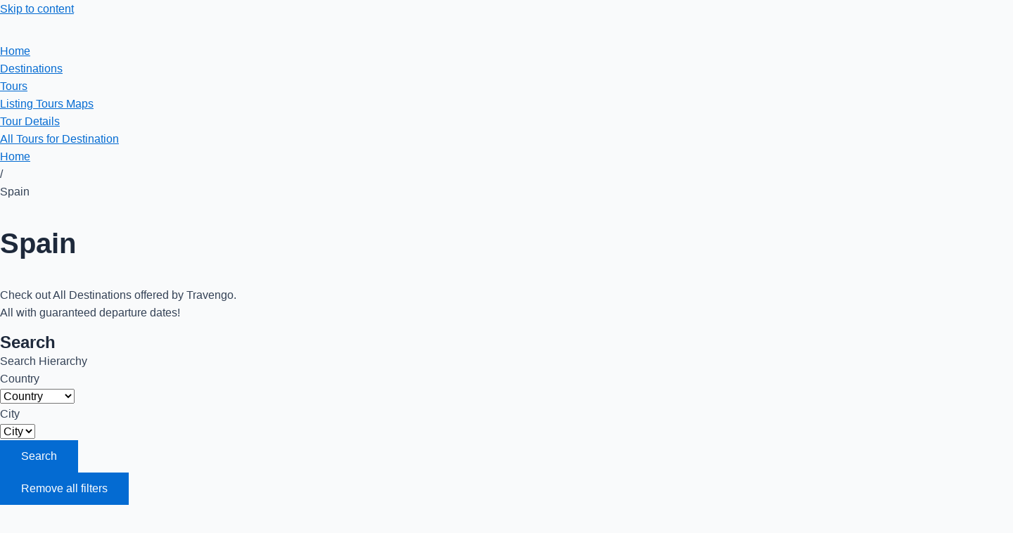

--- FILE ---
content_type: text/html; charset=UTF-8
request_url: https://asianlandmark.com/country/spain/
body_size: 114259
content:
<!DOCTYPE html>
<html lang="en-GB">
<head>
<meta charset="UTF-8">
<meta name="viewport" content="width=device-width, initial-scale=1">
	 <link rel="profile" href="https://gmpg.org/xfn/11"> 
	 <title>Spain &#8211; Travengo</title>
		<style>

			.jet-offcanvas-trigger {
				display: inline-flex;
				justify-content: flex-start;
				align-items: center;
				gap: 10px;
			}

			.jet-offcanvas-icon {
				line-height: 1em;
			}

			.jet-offcanvas-trigger svg {
				width: 1em;
				height: 1em;
				display: block;
			}

			.jet-offcanvas-trigger path {
				fill: currentColor;
			}

			.jet-offcanvas-trigger-wrap {
				display: none;
			}

			body[data-elementor-device-mode="mobile"] .jet-offcanvas-trigger-wrap {
				display: block;
				padding: 0;
			}

			body[data-elementor-device-mode="mobile"] .jet-offcanvas {
				position: fixed;
				left: -100vw;
				top: 0;
				max-width: 90vw !important;
				width: 90vw !important;
				bottom: 0;
				display: block;
				z-index: 99999;
				background: #fff;
				overflow: auto;
				transition: left 200ms linear;
			}

			body[data-elementor-device-mode="mobile"] .jet-offcanvas.is-active {
				left: 0;
			}

			body[data-elementor-device-mode="mobile"] .jet-offcanvas-parent.is-active:before {
				opacity: 0;
				content: '';
				transition: left 200ms linear;
			}

			body[data-elementor-device-mode="mobile"] .jet-offcanvas-parent.is-active:before {
				content: '';
				position: fixed;
				left: 0;
				top: 0;
				right: 0;
				bottom: 0;
				z-index: 99998;
				background: rgba(0, 0, 0, .8);
				opacity: 1;
			}
			body[data-elementor-device-mode="mobile"].admin-bar .jet-offcanvas > .jet-offcanvas-trigger-wrap,
			body[data-elementor-device-mode="mobile"].admin-bar .elementor-element-populated > .jet-offcanvas-trigger-wrap {
				margin-top: 46px;
			}
		</style>
		<meta name='robots' content='max-image-preview:large' />
<link rel='dns-prefetch' href='//ef8wntqytfm.exactdn.com' />
<link rel='preconnect' href='//ef8wntqytfm.exactdn.com' />
<link rel='preconnect' href='//ef8wntqytfm.exactdn.com' crossorigin />
<link rel="alternate" type="application/rss+xml" title="Travengo &raquo; Feed" href="https://asianlandmark.com/feed/" />
<link rel="alternate" type="application/rss+xml" title="Travengo &raquo; Comments Feed" href="https://asianlandmark.com/comments/feed/" />
<script>
window._wpemojiSettings = {"baseUrl":"https:\/\/s.w.org\/images\/core\/emoji\/14.0.0\/72x72\/","ext":".png","svgUrl":"https:\/\/s.w.org\/images\/core\/emoji\/14.0.0\/svg\/","svgExt":".svg","source":{"concatemoji":"https:\/\/ef8wntqytfm.exactdn.com\/wp-includes\/js\/wp-emoji-release.min.js?ver=6.2.8"}};
/*! This file is auto-generated */
!function(e,a,t){var n,r,o,i=a.createElement("canvas"),p=i.getContext&&i.getContext("2d");function s(e,t){p.clearRect(0,0,i.width,i.height),p.fillText(e,0,0);e=i.toDataURL();return p.clearRect(0,0,i.width,i.height),p.fillText(t,0,0),e===i.toDataURL()}function c(e){var t=a.createElement("script");t.src=e,t.defer=t.type="text/javascript",a.getElementsByTagName("head")[0].appendChild(t)}for(o=Array("flag","emoji"),t.supports={everything:!0,everythingExceptFlag:!0},r=0;r<o.length;r++)t.supports[o[r]]=function(e){if(p&&p.fillText)switch(p.textBaseline="top",p.font="600 32px Arial",e){case"flag":return s("\ud83c\udff3\ufe0f\u200d\u26a7\ufe0f","\ud83c\udff3\ufe0f\u200b\u26a7\ufe0f")?!1:!s("\ud83c\uddfa\ud83c\uddf3","\ud83c\uddfa\u200b\ud83c\uddf3")&&!s("\ud83c\udff4\udb40\udc67\udb40\udc62\udb40\udc65\udb40\udc6e\udb40\udc67\udb40\udc7f","\ud83c\udff4\u200b\udb40\udc67\u200b\udb40\udc62\u200b\udb40\udc65\u200b\udb40\udc6e\u200b\udb40\udc67\u200b\udb40\udc7f");case"emoji":return!s("\ud83e\udef1\ud83c\udffb\u200d\ud83e\udef2\ud83c\udfff","\ud83e\udef1\ud83c\udffb\u200b\ud83e\udef2\ud83c\udfff")}return!1}(o[r]),t.supports.everything=t.supports.everything&&t.supports[o[r]],"flag"!==o[r]&&(t.supports.everythingExceptFlag=t.supports.everythingExceptFlag&&t.supports[o[r]]);t.supports.everythingExceptFlag=t.supports.everythingExceptFlag&&!t.supports.flag,t.DOMReady=!1,t.readyCallback=function(){t.DOMReady=!0},t.supports.everything||(n=function(){t.readyCallback()},a.addEventListener?(a.addEventListener("DOMContentLoaded",n,!1),e.addEventListener("load",n,!1)):(e.attachEvent("onload",n),a.attachEvent("onreadystatechange",function(){"complete"===a.readyState&&t.readyCallback()})),(e=t.source||{}).concatemoji?c(e.concatemoji):e.wpemoji&&e.twemoji&&(c(e.twemoji),c(e.wpemoji)))}(window,document,window._wpemojiSettings);
</script>
<style>
img.wp-smiley,
img.emoji {
	display: inline !important;
	border: none !important;
	box-shadow: none !important;
	height: 1em !important;
	width: 1em !important;
	margin: 0 0.07em !important;
	vertical-align: -0.1em !important;
	background: none !important;
	padding: 0 !important;
}
</style>
	
<link rel='stylesheet' id='jet-menu-astra-css' href='https://ef8wntqytfm.exactdn.com/wp-content/plugins/jet-menu/integration/themes/astra/assets/css/style.css?ver=2.4.0' media='all' />
<link rel='stylesheet' id='astra-theme-css-css' href='https://ef8wntqytfm.exactdn.com/wp-content/themes/astra/assets/css/minified/main.min.css?ver=4.1.5' media='all' />
<style id='astra-theme-css-inline-css'>
:root{--ast-container-default-xlg-padding:3em;--ast-container-default-lg-padding:3em;--ast-container-default-slg-padding:2em;--ast-container-default-md-padding:3em;--ast-container-default-sm-padding:3em;--ast-container-default-xs-padding:2.4em;--ast-container-default-xxs-padding:1.8em;--ast-code-block-background:#ECEFF3;--ast-comment-inputs-background:#F9FAFB;}html{font-size:100%;}a{color:var(--ast-global-color-0);}a:hover,a:focus{color:var(--ast-global-color-1);}body,button,input,select,textarea,.ast-button,.ast-custom-button{font-family:-apple-system,BlinkMacSystemFont,Segoe UI,Roboto,Oxygen-Sans,Ubuntu,Cantarell,Helvetica Neue,sans-serif;font-weight:400;font-size:16px;font-size:1rem;line-height:1.6em;}blockquote{color:var(--ast-global-color-3);}h1,.entry-content h1,h2,.entry-content h2,h3,.entry-content h3,h4,.entry-content h4,h5,.entry-content h5,h6,.entry-content h6,.site-title,.site-title a{font-weight:600;}.site-title{font-size:26px;font-size:1.625rem;display:block;}.site-header .site-description{font-size:15px;font-size:0.9375rem;display:none;}.entry-title{font-size:26px;font-size:1.625rem;}h1,.entry-content h1{font-size:40px;font-size:2.5rem;font-weight:600;line-height:1.4em;}h2,.entry-content h2{font-size:32px;font-size:2rem;font-weight:600;line-height:1.25em;}h3,.entry-content h3{font-size:26px;font-size:1.625rem;font-weight:600;line-height:1.2em;}h4,.entry-content h4{font-size:24px;font-size:1.5rem;line-height:1.2em;font-weight:600;}h5,.entry-content h5{font-size:20px;font-size:1.25rem;line-height:1.2em;font-weight:600;}h6,.entry-content h6{font-size:16px;font-size:1rem;line-height:1.25em;font-weight:600;}::selection{background-color:var(--ast-global-color-0);color:#ffffff;}body,h1,.entry-title a,.entry-content h1,h2,.entry-content h2,h3,.entry-content h3,h4,.entry-content h4,h5,.entry-content h5,h6,.entry-content h6{color:var(--ast-global-color-3);}.tagcloud a:hover,.tagcloud a:focus,.tagcloud a.current-item{color:#ffffff;border-color:var(--ast-global-color-0);background-color:var(--ast-global-color-0);}input:focus,input[type="text"]:focus,input[type="email"]:focus,input[type="url"]:focus,input[type="password"]:focus,input[type="reset"]:focus,input[type="search"]:focus,textarea:focus{border-color:var(--ast-global-color-0);}input[type="radio"]:checked,input[type=reset],input[type="checkbox"]:checked,input[type="checkbox"]:hover:checked,input[type="checkbox"]:focus:checked,input[type=range]::-webkit-slider-thumb{border-color:var(--ast-global-color-0);background-color:var(--ast-global-color-0);box-shadow:none;}.site-footer a:hover + .post-count,.site-footer a:focus + .post-count{background:var(--ast-global-color-0);border-color:var(--ast-global-color-0);}.single .nav-links .nav-previous,.single .nav-links .nav-next{color:var(--ast-global-color-0);}.entry-meta,.entry-meta *{line-height:1.45;color:var(--ast-global-color-0);}.entry-meta a:hover,.entry-meta a:hover *,.entry-meta a:focus,.entry-meta a:focus *,.page-links > .page-link,.page-links .page-link:hover,.post-navigation a:hover{color:var(--ast-global-color-1);}#cat option,.secondary .calendar_wrap thead a,.secondary .calendar_wrap thead a:visited{color:var(--ast-global-color-0);}.secondary .calendar_wrap #today,.ast-progress-val span{background:var(--ast-global-color-0);}.secondary a:hover + .post-count,.secondary a:focus + .post-count{background:var(--ast-global-color-0);border-color:var(--ast-global-color-0);}.calendar_wrap #today > a{color:#ffffff;}.page-links .page-link,.single .post-navigation a{color:var(--ast-global-color-0);}.ast-archive-title{color:var(--ast-global-color-2);}.widget-title{font-size:22px;font-size:1.375rem;color:var(--ast-global-color-2);}.single .ast-author-details .author-title{color:var(--ast-global-color-1);}.ast-single-post .entry-content a,.ast-comment-content a:not(.ast-comment-edit-reply-wrap a){text-decoration:underline;}.ast-single-post .wp-block-button .wp-block-button__link,.ast-single-post .elementor-button-wrapper .elementor-button,.ast-single-post .entry-content .uagb-tab a,.ast-single-post .entry-content .uagb-ifb-cta a,.ast-single-post .entry-content .wp-block-uagb-buttons a,.ast-single-post .entry-content .uabb-module-content a,.ast-single-post .entry-content .uagb-post-grid a,.ast-single-post .entry-content .uagb-timeline a,.ast-single-post .entry-content .uagb-toc__wrap a,.ast-single-post .entry-content .uagb-taxomony-box a,.ast-single-post .entry-content .woocommerce a,.entry-content .wp-block-latest-posts > li > a,.ast-single-post .entry-content .wp-block-file__button{text-decoration:none;}a:focus-visible,.ast-menu-toggle:focus-visible,.site .skip-link:focus-visible,.wp-block-loginout input:focus-visible,.wp-block-search.wp-block-search__button-inside .wp-block-search__inside-wrapper,.ast-header-navigation-arrow:focus-visible{outline-style:dotted;outline-color:inherit;outline-width:thin;border-color:transparent;}input:focus,input[type="text"]:focus,input[type="email"]:focus,input[type="url"]:focus,input[type="password"]:focus,input[type="reset"]:focus,input[type="search"]:focus,textarea:focus,.wp-block-search__input:focus,[data-section="section-header-mobile-trigger"] .ast-button-wrap .ast-mobile-menu-trigger-minimal:focus,.ast-mobile-popup-drawer.active .menu-toggle-close:focus,.woocommerce-ordering select.orderby:focus,#ast-scroll-top:focus,.woocommerce a.add_to_cart_button:focus,.woocommerce .button.single_add_to_cart_button:focus{border-style:dotted;border-color:inherit;border-width:thin;outline-color:transparent;}.ast-logo-title-inline .site-logo-img{padding-right:1em;}@media (max-width:921px){#ast-desktop-header{display:none;}}@media (min-width:921px){#ast-mobile-header{display:none;}}.wp-block-buttons.aligncenter{justify-content:center;}@media (max-width:921px){.ast-theme-transparent-header #primary,.ast-theme-transparent-header #secondary{padding:0;}}@media (max-width:921px){.ast-plain-container.ast-no-sidebar #primary{padding:0;}}.ast-plain-container.ast-no-sidebar #primary{margin-top:0;margin-bottom:0;}@media (min-width:1200px){.ast-plain-container.ast-no-sidebar #primary{margin-top:60px;margin-bottom:60px;}}.wp-block-button.is-style-outline .wp-block-button__link{border-color:var(--ast-global-color-0);}div.wp-block-button.is-style-outline > .wp-block-button__link:not(.has-text-color),div.wp-block-button.wp-block-button__link.is-style-outline:not(.has-text-color){color:var(--ast-global-color-0);}.wp-block-button.is-style-outline .wp-block-button__link:hover,div.wp-block-button.is-style-outline .wp-block-button__link:focus,div.wp-block-button.is-style-outline > .wp-block-button__link:not(.has-text-color):hover,div.wp-block-button.wp-block-button__link.is-style-outline:not(.has-text-color):hover{color:#ffffff;background-color:var(--ast-global-color-1);border-color:var(--ast-global-color-1);}.post-page-numbers.current .page-link,.ast-pagination .page-numbers.current{color:#ffffff;border-color:var(--ast-global-color-0);background-color:var(--ast-global-color-0);border-radius:2px;}h1.widget-title{font-weight:600;}h2.widget-title{font-weight:600;}h3.widget-title{font-weight:600;}#page{display:flex;flex-direction:column;min-height:100vh;}.ast-404-layout-1 h1.page-title{color:var(--ast-global-color-2);}.single .post-navigation a{line-height:1em;height:inherit;}.error-404 .page-sub-title{font-size:1.5rem;font-weight:inherit;}.search .site-content .content-area .search-form{margin-bottom:0;}#page .site-content{flex-grow:1;}.widget{margin-bottom:3.5em;}#secondary li{line-height:1.5em;}#secondary .wp-block-group h2{margin-bottom:0.7em;}#secondary h2{font-size:1.7rem;}.ast-separate-container .ast-article-post,.ast-separate-container .ast-article-single,.ast-separate-container .ast-comment-list li.depth-1,.ast-separate-container .comment-respond{padding:3em;}.ast-separate-container .ast-comment-list li.depth-1,.hentry{margin-bottom:2em;}.ast-separate-container .ast-archive-description,.ast-separate-container .ast-author-box{background-color:var(--ast-global-color-5);border-bottom:1px solid var(--ast-border-color);}.ast-separate-container .comments-title{padding:2em 2em 0 2em;}.ast-page-builder-template .comment-form-textarea,.ast-comment-formwrap .ast-grid-common-col{padding:0;}.ast-comment-formwrap{padding:0 20px;display:inline-flex;column-gap:20px;}.archive.ast-page-builder-template .entry-header{margin-top:2em;}.ast-page-builder-template .ast-comment-formwrap{width:100%;}.entry-title{margin-bottom:0.5em;}.ast-archive-description p{font-size:inherit;font-weight:inherit;line-height:inherit;}@media (min-width:921px){.ast-left-sidebar.ast-page-builder-template #secondary,.archive.ast-right-sidebar.ast-page-builder-template .site-main{padding-left:20px;padding-right:20px;}}@media (max-width:544px){.ast-comment-formwrap.ast-row{column-gap:10px;display:inline-block;}#ast-commentform .ast-grid-common-col{position:relative;width:100%;}}@media (min-width:1201px){.ast-separate-container .ast-article-post,.ast-separate-container .ast-article-single,.ast-separate-container .ast-author-box,.ast-separate-container .ast-404-layout-1,.ast-separate-container .no-results{padding:3em;}}@media (max-width:921px){.ast-separate-container #primary,.ast-separate-container #secondary{padding:1.5em 0;}#primary,#secondary{padding:1.5em 0;margin:0;}.ast-left-sidebar #content > .ast-container{display:flex;flex-direction:column-reverse;width:100%;}}@media (min-width:922px){.ast-separate-container.ast-right-sidebar #primary,.ast-separate-container.ast-left-sidebar #primary{border:0;}.search-no-results.ast-separate-container #primary{margin-bottom:4em;}}.wp-block-button .wp-block-button__link{color:#ffffff;}.wp-block-button .wp-block-button__link:hover,.wp-block-button .wp-block-button__link:focus{color:#ffffff;background-color:var(--ast-global-color-1);border-color:var(--ast-global-color-1);}.elementor-widget-heading h1.elementor-heading-title{line-height:1.4em;}.elementor-widget-heading h2.elementor-heading-title{line-height:1.25em;}.elementor-widget-heading h3.elementor-heading-title{line-height:1.2em;}.elementor-widget-heading h4.elementor-heading-title{line-height:1.2em;}.elementor-widget-heading h5.elementor-heading-title{line-height:1.2em;}.elementor-widget-heading h6.elementor-heading-title{line-height:1.25em;}.wp-block-button .wp-block-button__link,.wp-block-search .wp-block-search__button,body .wp-block-file .wp-block-file__button{border-color:var(--ast-global-color-0);background-color:var(--ast-global-color-0);color:#ffffff;font-family:inherit;font-weight:500;line-height:1em;font-size:16px;font-size:1rem;padding-top:15px;padding-right:30px;padding-bottom:15px;padding-left:30px;}@media (max-width:921px){.wp-block-button .wp-block-button__link,.wp-block-search .wp-block-search__button,body .wp-block-file .wp-block-file__button{padding-top:14px;padding-right:28px;padding-bottom:14px;padding-left:28px;}}@media (max-width:544px){.wp-block-button .wp-block-button__link,.wp-block-search .wp-block-search__button,body .wp-block-file .wp-block-file__button{padding-top:12px;padding-right:24px;padding-bottom:12px;padding-left:24px;}}.menu-toggle,button,.ast-button,.ast-custom-button,.button,input#submit,input[type="button"],input[type="submit"],input[type="reset"],form[CLASS*="wp-block-search__"].wp-block-search .wp-block-search__inside-wrapper .wp-block-search__button,body .wp-block-file .wp-block-file__button,.search .search-submit,.woocommerce a.button,.woocommerce button.button,.woocommerce .woocommerce-message a.button,.woocommerce #respond input#submit.alt,.woocommerce input.button.alt,.woocommerce input.button,.woocommerce input.button:disabled,.woocommerce input.button:disabled[disabled],.woocommerce input.button:disabled:hover,.woocommerce input.button:disabled[disabled]:hover,.woocommerce #respond input#submit,.woocommerce button.button.alt.disabled,.wc-block-grid__products .wc-block-grid__product .wp-block-button__link,.wc-block-grid__product-onsale,[CLASS*="wc-block"] button,.woocommerce-js .astra-cart-drawer .astra-cart-drawer-content .woocommerce-mini-cart__buttons .button:not(.checkout):not(.ast-continue-shopping),.woocommerce-js .astra-cart-drawer .astra-cart-drawer-content .woocommerce-mini-cart__buttons a.checkout,.woocommerce button.button.alt.disabled.wc-variation-selection-needed{border-style:solid;border-top-width:0;border-right-width:0;border-left-width:0;border-bottom-width:0;color:#ffffff;border-color:var(--ast-global-color-0);background-color:var(--ast-global-color-0);padding-top:15px;padding-right:30px;padding-bottom:15px;padding-left:30px;font-family:inherit;font-weight:500;font-size:16px;font-size:1rem;line-height:1em;}button:focus,.menu-toggle:hover,button:hover,.ast-button:hover,.ast-custom-button:hover .button:hover,.ast-custom-button:hover ,input[type=reset]:hover,input[type=reset]:focus,input#submit:hover,input#submit:focus,input[type="button"]:hover,input[type="button"]:focus,input[type="submit"]:hover,input[type="submit"]:focus,form[CLASS*="wp-block-search__"].wp-block-search .wp-block-search__inside-wrapper .wp-block-search__button:hover,form[CLASS*="wp-block-search__"].wp-block-search .wp-block-search__inside-wrapper .wp-block-search__button:focus,body .wp-block-file .wp-block-file__button:hover,body .wp-block-file .wp-block-file__button:focus,.woocommerce a.button:hover,.woocommerce button.button:hover,.woocommerce .woocommerce-message a.button:hover,.woocommerce #respond input#submit:hover,.woocommerce #respond input#submit.alt:hover,.woocommerce input.button.alt:hover,.woocommerce input.button:hover,.woocommerce button.button.alt.disabled:hover,.wc-block-grid__products .wc-block-grid__product .wp-block-button__link:hover,[CLASS*="wc-block"] button:hover,.woocommerce-js .astra-cart-drawer .astra-cart-drawer-content .woocommerce-mini-cart__buttons .button:not(.checkout):not(.ast-continue-shopping):hover,.woocommerce-js .astra-cart-drawer .astra-cart-drawer-content .woocommerce-mini-cart__buttons a.checkout:hover,.woocommerce button.button.alt.disabled.wc-variation-selection-needed:hover{color:#ffffff;background-color:var(--ast-global-color-1);border-color:var(--ast-global-color-1);}form[CLASS*="wp-block-search__"].wp-block-search .wp-block-search__inside-wrapper .wp-block-search__button.has-icon{padding-top:calc(15px - 3px);padding-right:calc(30px - 3px);padding-bottom:calc(15px - 3px);padding-left:calc(30px - 3px);}@media (max-width:921px){.menu-toggle,button,.ast-button,.ast-custom-button,.button,input#submit,input[type="button"],input[type="submit"],input[type="reset"],form[CLASS*="wp-block-search__"].wp-block-search .wp-block-search__inside-wrapper .wp-block-search__button,body .wp-block-file .wp-block-file__button,.search .search-submit,.woocommerce a.button,.woocommerce button.button,.woocommerce .woocommerce-message a.button,.woocommerce #respond input#submit.alt,.woocommerce input.button.alt,.woocommerce input.button,.woocommerce input.button:disabled,.woocommerce input.button:disabled[disabled],.woocommerce input.button:disabled:hover,.woocommerce input.button:disabled[disabled]:hover,.woocommerce #respond input#submit,.woocommerce button.button.alt.disabled,.wc-block-grid__products .wc-block-grid__product .wp-block-button__link,.wc-block-grid__product-onsale,[CLASS*="wc-block"] button,.woocommerce-js .astra-cart-drawer .astra-cart-drawer-content .woocommerce-mini-cart__buttons .button:not(.checkout):not(.ast-continue-shopping),.woocommerce-js .astra-cart-drawer .astra-cart-drawer-content .woocommerce-mini-cart__buttons a.checkout,.woocommerce button.button.alt.disabled.wc-variation-selection-needed{padding-top:14px;padding-right:28px;padding-bottom:14px;padding-left:28px;}}@media (max-width:544px){.menu-toggle,button,.ast-button,.ast-custom-button,.button,input#submit,input[type="button"],input[type="submit"],input[type="reset"],form[CLASS*="wp-block-search__"].wp-block-search .wp-block-search__inside-wrapper .wp-block-search__button,body .wp-block-file .wp-block-file__button,.search .search-submit,.woocommerce a.button,.woocommerce button.button,.woocommerce .woocommerce-message a.button,.woocommerce #respond input#submit.alt,.woocommerce input.button.alt,.woocommerce input.button,.woocommerce input.button:disabled,.woocommerce input.button:disabled[disabled],.woocommerce input.button:disabled:hover,.woocommerce input.button:disabled[disabled]:hover,.woocommerce #respond input#submit,.woocommerce button.button.alt.disabled,.wc-block-grid__products .wc-block-grid__product .wp-block-button__link,.wc-block-grid__product-onsale,[CLASS*="wc-block"] button,.woocommerce-js .astra-cart-drawer .astra-cart-drawer-content .woocommerce-mini-cart__buttons .button:not(.checkout):not(.ast-continue-shopping),.woocommerce-js .astra-cart-drawer .astra-cart-drawer-content .woocommerce-mini-cart__buttons a.checkout,.woocommerce button.button.alt.disabled.wc-variation-selection-needed{padding-top:12px;padding-right:24px;padding-bottom:12px;padding-left:24px;}}@media (max-width:921px){.ast-mobile-header-stack .main-header-bar .ast-search-menu-icon{display:inline-block;}.ast-header-break-point.ast-header-custom-item-outside .ast-mobile-header-stack .main-header-bar .ast-search-icon{margin:0;}.ast-comment-avatar-wrap img{max-width:2.5em;}.ast-separate-container .ast-comment-list li.depth-1{padding:1.5em 2.14em;}.ast-separate-container .comment-respond{padding:2em 2.14em;}.ast-comment-meta{padding:0 1.8888em 1.3333em;}}@media (min-width:544px){.ast-container{max-width:100%;}}@media (max-width:544px){.ast-separate-container .ast-article-post,.ast-separate-container .ast-article-single,.ast-separate-container .comments-title,.ast-separate-container .ast-archive-description{padding:1.5em 1em;}.ast-separate-container #content .ast-container{padding-left:0.54em;padding-right:0.54em;}.ast-separate-container .ast-comment-list li.depth-1{padding:1.5em 1em;margin-bottom:1.5em;}.ast-separate-container .ast-comment-list .bypostauthor{padding:.5em;}.ast-search-menu-icon.ast-dropdown-active .search-field{width:170px;}}.ast-separate-container{background-color:var(--ast-global-color-4);;}@media (max-width:921px){.site-title{display:block;}.site-header .site-description{display:none;}.entry-title{font-size:30px;}h1,.entry-content h1{font-size:30px;}h2,.entry-content h2{font-size:25px;}h3,.entry-content h3{font-size:20px;}}@media (max-width:544px){.site-title{display:block;}.site-header .site-description{display:none;}.entry-title{font-size:30px;}h1,.entry-content h1{font-size:30px;}h2,.entry-content h2{font-size:25px;}h3,.entry-content h3{font-size:20px;}}@media (max-width:921px){html{font-size:91.2%;}}@media (max-width:544px){html{font-size:91.2%;}}@media (min-width:922px){.ast-container{max-width:1240px;}}@media (min-width:922px){.site-content .ast-container{display:flex;}}@media (max-width:921px){.site-content .ast-container{flex-direction:column;}}@media (min-width:922px){.main-header-menu .sub-menu .menu-item.ast-left-align-sub-menu:hover > .sub-menu,.main-header-menu .sub-menu .menu-item.ast-left-align-sub-menu.focus > .sub-menu{margin-left:-0px;}}blockquote,cite {font-style: initial;}.wp-block-file {display: flex;align-items: center;flex-wrap: wrap;justify-content: space-between;}.wp-block-pullquote {border: none;}.wp-block-pullquote blockquote::before {content: "\201D";font-family: "Helvetica",sans-serif;display: flex;transform: rotate( 180deg );font-size: 6rem;font-style: normal;line-height: 1;font-weight: bold;align-items: center;justify-content: center;}.has-text-align-right > blockquote::before {justify-content: flex-start;}.has-text-align-left > blockquote::before {justify-content: flex-end;}figure.wp-block-pullquote.is-style-solid-color blockquote {max-width: 100%;text-align: inherit;}html body {--wp--custom--ast-default-block-top-padding: 3em;--wp--custom--ast-default-block-right-padding: 3em;--wp--custom--ast-default-block-bottom-padding: 3em;--wp--custom--ast-default-block-left-padding: 3em;--wp--custom--ast-container-width: 1200px;--wp--custom--ast-content-width-size: 1200px;--wp--custom--ast-wide-width-size: calc(1200px + var(--wp--custom--ast-default-block-left-padding) + var(--wp--custom--ast-default-block-right-padding));}.ast-narrow-container {--wp--custom--ast-content-width-size: 750px;--wp--custom--ast-wide-width-size: 750px;}@media(max-width: 921px) {html body {--wp--custom--ast-default-block-top-padding: 3em;--wp--custom--ast-default-block-right-padding: 2em;--wp--custom--ast-default-block-bottom-padding: 3em;--wp--custom--ast-default-block-left-padding: 2em;}}@media(max-width: 544px) {html body {--wp--custom--ast-default-block-top-padding: 3em;--wp--custom--ast-default-block-right-padding: 1.5em;--wp--custom--ast-default-block-bottom-padding: 3em;--wp--custom--ast-default-block-left-padding: 1.5em;}}.entry-content > .wp-block-group,.entry-content > .wp-block-cover,.entry-content > .wp-block-columns {padding-top: var(--wp--custom--ast-default-block-top-padding);padding-right: var(--wp--custom--ast-default-block-right-padding);padding-bottom: var(--wp--custom--ast-default-block-bottom-padding);padding-left: var(--wp--custom--ast-default-block-left-padding);}.ast-plain-container.ast-no-sidebar .entry-content > .alignfull,.ast-page-builder-template .ast-no-sidebar .entry-content > .alignfull {margin-left: calc( -50vw + 50%);margin-right: calc( -50vw + 50%);max-width: 100vw;width: 100vw;}.ast-plain-container.ast-no-sidebar .entry-content .alignfull .alignfull,.ast-page-builder-template.ast-no-sidebar .entry-content .alignfull .alignfull,.ast-plain-container.ast-no-sidebar .entry-content .alignfull .alignwide,.ast-page-builder-template.ast-no-sidebar .entry-content .alignfull .alignwide,.ast-plain-container.ast-no-sidebar .entry-content .alignwide .alignfull,.ast-page-builder-template.ast-no-sidebar .entry-content .alignwide .alignfull,.ast-plain-container.ast-no-sidebar .entry-content .alignwide .alignwide,.ast-page-builder-template.ast-no-sidebar .entry-content .alignwide .alignwide,.ast-plain-container.ast-no-sidebar .entry-content .wp-block-column .alignfull,.ast-page-builder-template.ast-no-sidebar .entry-content .wp-block-column .alignfull,.ast-plain-container.ast-no-sidebar .entry-content .wp-block-column .alignwide,.ast-page-builder-template.ast-no-sidebar .entry-content .wp-block-column .alignwide {margin-left: auto;margin-right: auto;width: 100%;}[ast-blocks-layout] .wp-block-separator:not(.is-style-dots) {height: 0;}[ast-blocks-layout] .wp-block-separator {margin: 20px auto;}[ast-blocks-layout] .wp-block-separator:not(.is-style-wide):not(.is-style-dots) {max-width: 100px;}[ast-blocks-layout] .wp-block-separator.has-background {padding: 0;}.entry-content[ast-blocks-layout] > * {max-width: var(--wp--custom--ast-content-width-size);margin-left: auto;margin-right: auto;}.entry-content[ast-blocks-layout] > .alignwide {max-width: var(--wp--custom--ast-wide-width-size);}.entry-content[ast-blocks-layout] .alignfull {max-width: none;}.entry-content .wp-block-columns {margin-bottom: 0;}blockquote {margin: 1.5em;border: none;}.wp-block-quote:not(.has-text-align-right):not(.has-text-align-center) {border-left: 5px solid rgba(0,0,0,0.05);}.has-text-align-right > blockquote,blockquote.has-text-align-right {border-right: 5px solid rgba(0,0,0,0.05);}.has-text-align-left > blockquote,blockquote.has-text-align-left {border-left: 5px solid rgba(0,0,0,0.05);}.wp-block-site-tagline,.wp-block-latest-posts .read-more {margin-top: 15px;}.wp-block-loginout p label {display: block;}.wp-block-loginout p:not(.login-remember):not(.login-submit) input {width: 100%;}.wp-block-loginout input:focus {border-color: transparent;}.wp-block-loginout input:focus {outline: thin dotted;}.entry-content .wp-block-media-text .wp-block-media-text__content {padding: 0 0 0 8%;}.entry-content .wp-block-media-text.has-media-on-the-right .wp-block-media-text__content {padding: 0 8% 0 0;}.entry-content .wp-block-media-text.has-background .wp-block-media-text__content {padding: 8%;}.entry-content .wp-block-cover:not([class*="background-color"]) .wp-block-cover__inner-container,.entry-content .wp-block-cover:not([class*="background-color"]) .wp-block-cover-image-text,.entry-content .wp-block-cover:not([class*="background-color"]) .wp-block-cover-text,.entry-content .wp-block-cover-image:not([class*="background-color"]) .wp-block-cover__inner-container,.entry-content .wp-block-cover-image:not([class*="background-color"]) .wp-block-cover-image-text,.entry-content .wp-block-cover-image:not([class*="background-color"]) .wp-block-cover-text {color: var(--ast-global-color-5);}.wp-block-loginout .login-remember input {width: 1.1rem;height: 1.1rem;margin: 0 5px 4px 0;vertical-align: middle;}.wp-block-latest-posts > li > *:first-child,.wp-block-latest-posts:not(.is-grid) > li:first-child {margin-top: 0;}.wp-block-search__inside-wrapper .wp-block-search__input {padding: 0 10px;color: var(--ast-global-color-3);background: var(--ast-global-color-5);border-color: var(--ast-border-color);}.wp-block-latest-posts .read-more {margin-bottom: 1.5em;}.wp-block-search__no-button .wp-block-search__inside-wrapper .wp-block-search__input {padding-top: 5px;padding-bottom: 5px;}.wp-block-latest-posts .wp-block-latest-posts__post-date,.wp-block-latest-posts .wp-block-latest-posts__post-author {font-size: 1rem;}.wp-block-latest-posts > li > *,.wp-block-latest-posts:not(.is-grid) > li {margin-top: 12px;margin-bottom: 12px;}.ast-page-builder-template .entry-content[ast-blocks-layout] > *,.ast-page-builder-template .entry-content[ast-blocks-layout] > .alignfull > * {max-width: none;}.ast-page-builder-template .entry-content[ast-blocks-layout] > .alignwide > * {max-width: var(--wp--custom--ast-wide-width-size);}.ast-page-builder-template .entry-content[ast-blocks-layout] > .inherit-container-width > *,.ast-page-builder-template .entry-content[ast-blocks-layout] > * > *,.entry-content[ast-blocks-layout] > .wp-block-cover .wp-block-cover__inner-container {max-width: var(--wp--custom--ast-content-width-size);margin-left: auto;margin-right: auto;}.entry-content[ast-blocks-layout] .wp-block-cover:not(.alignleft):not(.alignright) {width: auto;}@media(max-width: 1200px) {.ast-separate-container .entry-content > .alignfull,.ast-separate-container .entry-content[ast-blocks-layout] > .alignwide,.ast-plain-container .entry-content[ast-blocks-layout] > .alignwide,.ast-plain-container .entry-content .alignfull {margin-left: calc(-1 * min(var(--ast-container-default-xlg-padding),20px)) ;margin-right: calc(-1 * min(var(--ast-container-default-xlg-padding),20px));}}@media(min-width: 1201px) {.ast-separate-container .entry-content > .alignfull {margin-left: calc(-1 * var(--ast-container-default-xlg-padding) );margin-right: calc(-1 * var(--ast-container-default-xlg-padding) );}.ast-separate-container .entry-content[ast-blocks-layout] > .alignwide,.ast-plain-container .entry-content[ast-blocks-layout] > .alignwide {margin-left: calc(-1 * var(--wp--custom--ast-default-block-left-padding) );margin-right: calc(-1 * var(--wp--custom--ast-default-block-right-padding) );}}@media(min-width: 921px) {.ast-separate-container .entry-content .wp-block-group.alignwide:not(.inherit-container-width) > :where(:not(.alignleft):not(.alignright)),.ast-plain-container .entry-content .wp-block-group.alignwide:not(.inherit-container-width) > :where(:not(.alignleft):not(.alignright)) {max-width: calc( var(--wp--custom--ast-content-width-size) + 80px );}.ast-plain-container.ast-right-sidebar .entry-content[ast-blocks-layout] .alignfull,.ast-plain-container.ast-left-sidebar .entry-content[ast-blocks-layout] .alignfull {margin-left: -60px;margin-right: -60px;}}@media(min-width: 544px) {.entry-content > .alignleft {margin-right: 20px;}.entry-content > .alignright {margin-left: 20px;}}@media (max-width:544px){.wp-block-columns .wp-block-column:not(:last-child){margin-bottom:20px;}.wp-block-latest-posts{margin:0;}}@media( max-width: 600px ) {.entry-content .wp-block-media-text .wp-block-media-text__content,.entry-content .wp-block-media-text.has-media-on-the-right .wp-block-media-text__content {padding: 8% 0 0;}.entry-content .wp-block-media-text.has-background .wp-block-media-text__content {padding: 8%;}}.ast-separate-container .entry-content .uagb-is-root-container {padding-left: 0;}.ast-page-builder-template .entry-header {padding-left: 0;}@media(min-width: 1201px) {.ast-separate-container .entry-content > .uagb-is-root-container {margin-left: 0;margin-right: 0;}}.ast-narrow-container .site-content .wp-block-uagb-image--align-full .wp-block-uagb-image__figure {max-width: 100%;margin-left: auto;margin-right: auto;}.entry-content ul,.entry-content ol {padding: revert;margin: revert;}:root .has-ast-global-color-0-color{color:var(--ast-global-color-0);}:root .has-ast-global-color-0-background-color{background-color:var(--ast-global-color-0);}:root .wp-block-button .has-ast-global-color-0-color{color:var(--ast-global-color-0);}:root .wp-block-button .has-ast-global-color-0-background-color{background-color:var(--ast-global-color-0);}:root .has-ast-global-color-1-color{color:var(--ast-global-color-1);}:root .has-ast-global-color-1-background-color{background-color:var(--ast-global-color-1);}:root .wp-block-button .has-ast-global-color-1-color{color:var(--ast-global-color-1);}:root .wp-block-button .has-ast-global-color-1-background-color{background-color:var(--ast-global-color-1);}:root .has-ast-global-color-2-color{color:var(--ast-global-color-2);}:root .has-ast-global-color-2-background-color{background-color:var(--ast-global-color-2);}:root .wp-block-button .has-ast-global-color-2-color{color:var(--ast-global-color-2);}:root .wp-block-button .has-ast-global-color-2-background-color{background-color:var(--ast-global-color-2);}:root .has-ast-global-color-3-color{color:var(--ast-global-color-3);}:root .has-ast-global-color-3-background-color{background-color:var(--ast-global-color-3);}:root .wp-block-button .has-ast-global-color-3-color{color:var(--ast-global-color-3);}:root .wp-block-button .has-ast-global-color-3-background-color{background-color:var(--ast-global-color-3);}:root .has-ast-global-color-4-color{color:var(--ast-global-color-4);}:root .has-ast-global-color-4-background-color{background-color:var(--ast-global-color-4);}:root .wp-block-button .has-ast-global-color-4-color{color:var(--ast-global-color-4);}:root .wp-block-button .has-ast-global-color-4-background-color{background-color:var(--ast-global-color-4);}:root .has-ast-global-color-5-color{color:var(--ast-global-color-5);}:root .has-ast-global-color-5-background-color{background-color:var(--ast-global-color-5);}:root .wp-block-button .has-ast-global-color-5-color{color:var(--ast-global-color-5);}:root .wp-block-button .has-ast-global-color-5-background-color{background-color:var(--ast-global-color-5);}:root .has-ast-global-color-6-color{color:var(--ast-global-color-6);}:root .has-ast-global-color-6-background-color{background-color:var(--ast-global-color-6);}:root .wp-block-button .has-ast-global-color-6-color{color:var(--ast-global-color-6);}:root .wp-block-button .has-ast-global-color-6-background-color{background-color:var(--ast-global-color-6);}:root .has-ast-global-color-7-color{color:var(--ast-global-color-7);}:root .has-ast-global-color-7-background-color{background-color:var(--ast-global-color-7);}:root .wp-block-button .has-ast-global-color-7-color{color:var(--ast-global-color-7);}:root .wp-block-button .has-ast-global-color-7-background-color{background-color:var(--ast-global-color-7);}:root .has-ast-global-color-8-color{color:var(--ast-global-color-8);}:root .has-ast-global-color-8-background-color{background-color:var(--ast-global-color-8);}:root .wp-block-button .has-ast-global-color-8-color{color:var(--ast-global-color-8);}:root .wp-block-button .has-ast-global-color-8-background-color{background-color:var(--ast-global-color-8);}:root{--ast-global-color-0:#046bd2;--ast-global-color-1:#045cb4;--ast-global-color-2:#1e293b;--ast-global-color-3:#334155;--ast-global-color-4:#f9fafb;--ast-global-color-5:#FFFFFF;--ast-global-color-6:#e2e8f0;--ast-global-color-7:#cbd5e1;--ast-global-color-8:#94a3b8;}:root {--ast-border-color : var(--ast-global-color-6);}.ast-single-entry-banner {-js-display: flex;display: flex;flex-direction: column;justify-content: center;text-align: center;position: relative;background: #eeeeee;}.ast-single-entry-banner[data-banner-layout="layout-1"] {max-width: 1200px;background: inherit;padding: 20px 0;}.ast-single-entry-banner[data-banner-width-type="custom"] {margin: 0 auto;width: 100%;}.ast-single-entry-banner + .site-content .entry-header {margin-bottom: 0;}header.entry-header .entry-title{font-weight:600;font-size:32px;font-size:2rem;}header.entry-header > *:not(:last-child){margin-bottom:10px;}.ast-archive-entry-banner {-js-display: flex;display: flex;flex-direction: column;justify-content: center;text-align: center;position: relative;background: #eeeeee;}.ast-archive-entry-banner[data-banner-width-type="custom"] {margin: 0 auto;width: 100%;}.ast-archive-entry-banner[data-banner-layout="layout-1"] {background: inherit;padding: 20px 0;text-align: left;}body.archive .ast-archive-description{max-width:1200px;width:100%;text-align:left;padding-top:3em;padding-right:3em;padding-bottom:3em;padding-left:3em;}body.archive .ast-archive-description .ast-archive-title,body.archive .ast-archive-description .ast-archive-title *{font-weight:600;font-size:32px;font-size:2rem;}body.archive .ast-archive-description > *:not(:last-child){margin-bottom:10px;}@media (max-width:921px){body.archive .ast-archive-description{text-align:left;}}@media (max-width:544px){body.archive .ast-archive-description{text-align:left;}}.ast-breadcrumbs .trail-browse,.ast-breadcrumbs .trail-items,.ast-breadcrumbs .trail-items li{display:inline-block;margin:0;padding:0;border:none;background:inherit;text-indent:0;text-decoration:none;}.ast-breadcrumbs .trail-browse{font-size:inherit;font-style:inherit;font-weight:inherit;color:inherit;}.ast-breadcrumbs .trail-items{list-style:none;}.trail-items li::after{padding:0 0.3em;content:"\00bb";}.trail-items li:last-of-type::after{display:none;}h1,.entry-content h1,h2,.entry-content h2,h3,.entry-content h3,h4,.entry-content h4,h5,.entry-content h5,h6,.entry-content h6{color:var(--ast-global-color-2);}.entry-title a{color:var(--ast-global-color-2);}@media (max-width:921px){.ast-builder-grid-row-container.ast-builder-grid-row-tablet-3-firstrow .ast-builder-grid-row > *:first-child,.ast-builder-grid-row-container.ast-builder-grid-row-tablet-3-lastrow .ast-builder-grid-row > *:last-child{grid-column:1 / -1;}}@media (max-width:544px){.ast-builder-grid-row-container.ast-builder-grid-row-mobile-3-firstrow .ast-builder-grid-row > *:first-child,.ast-builder-grid-row-container.ast-builder-grid-row-mobile-3-lastrow .ast-builder-grid-row > *:last-child{grid-column:1 / -1;}}.ast-builder-layout-element[data-section="title_tagline"]{display:flex;}@media (max-width:921px){.ast-header-break-point .ast-builder-layout-element[data-section="title_tagline"]{display:flex;}}@media (max-width:544px){.ast-header-break-point .ast-builder-layout-element[data-section="title_tagline"]{display:flex;}}.ast-builder-menu-1{font-family:inherit;font-weight:inherit;}.ast-builder-menu-1 .menu-item > .menu-link{color:var(--ast-global-color-3);}.ast-builder-menu-1 .menu-item > .ast-menu-toggle{color:var(--ast-global-color-3);}.ast-builder-menu-1 .menu-item:hover > .menu-link,.ast-builder-menu-1 .inline-on-mobile .menu-item:hover > .ast-menu-toggle{color:var(--ast-global-color-1);}.ast-builder-menu-1 .menu-item:hover > .ast-menu-toggle{color:var(--ast-global-color-1);}.ast-builder-menu-1 .menu-item.current-menu-item > .menu-link,.ast-builder-menu-1 .inline-on-mobile .menu-item.current-menu-item > .ast-menu-toggle,.ast-builder-menu-1 .current-menu-ancestor > .menu-link{color:var(--ast-global-color-1);}.ast-builder-menu-1 .menu-item.current-menu-item > .ast-menu-toggle{color:var(--ast-global-color-1);}.ast-builder-menu-1 .sub-menu,.ast-builder-menu-1 .inline-on-mobile .sub-menu{border-top-width:2px;border-bottom-width:0px;border-right-width:0px;border-left-width:0px;border-color:var(--ast-global-color-0);border-style:solid;}.ast-builder-menu-1 .main-header-menu > .menu-item > .sub-menu,.ast-builder-menu-1 .main-header-menu > .menu-item > .astra-full-megamenu-wrapper{margin-top:0px;}.ast-desktop .ast-builder-menu-1 .main-header-menu > .menu-item > .sub-menu:before,.ast-desktop .ast-builder-menu-1 .main-header-menu > .menu-item > .astra-full-megamenu-wrapper:before{height:calc( 0px + 5px );}.ast-desktop .ast-builder-menu-1 .menu-item .sub-menu .menu-link{border-style:none;}@media (max-width:921px){.ast-header-break-point .ast-builder-menu-1 .menu-item.menu-item-has-children > .ast-menu-toggle{top:0;}.ast-builder-menu-1 .menu-item-has-children > .menu-link:after{content:unset;}.ast-builder-menu-1 .main-header-menu > .menu-item > .sub-menu,.ast-builder-menu-1 .main-header-menu > .menu-item > .astra-full-megamenu-wrapper{margin-top:0;}}@media (max-width:544px){.ast-header-break-point .ast-builder-menu-1 .menu-item.menu-item-has-children > .ast-menu-toggle{top:0;}.ast-builder-menu-1 .main-header-menu > .menu-item > .sub-menu,.ast-builder-menu-1 .main-header-menu > .menu-item > .astra-full-megamenu-wrapper{margin-top:0;}}.ast-builder-menu-1{display:flex;}@media (max-width:921px){.ast-header-break-point .ast-builder-menu-1{display:flex;}}@media (max-width:544px){.ast-header-break-point .ast-builder-menu-1{display:flex;}}.site-below-footer-wrap{padding-top:20px;padding-bottom:20px;}.site-below-footer-wrap[data-section="section-below-footer-builder"]{background-color:var(--ast-global-color-5);;min-height:80px;border-style:solid;border-width:0px;border-top-width:1px;border-top-color:var(--ast-global-color-6);}.site-below-footer-wrap[data-section="section-below-footer-builder"] .ast-builder-grid-row{max-width:1200px;margin-left:auto;margin-right:auto;}.site-below-footer-wrap[data-section="section-below-footer-builder"] .ast-builder-grid-row,.site-below-footer-wrap[data-section="section-below-footer-builder"] .site-footer-section{align-items:flex-start;}.site-below-footer-wrap[data-section="section-below-footer-builder"].ast-footer-row-inline .site-footer-section{display:flex;margin-bottom:0;}.ast-builder-grid-row-full .ast-builder-grid-row{grid-template-columns:1fr;}@media (max-width:921px){.site-below-footer-wrap[data-section="section-below-footer-builder"].ast-footer-row-tablet-inline .site-footer-section{display:flex;margin-bottom:0;}.site-below-footer-wrap[data-section="section-below-footer-builder"].ast-footer-row-tablet-stack .site-footer-section{display:block;margin-bottom:10px;}.ast-builder-grid-row-container.ast-builder-grid-row-tablet-full .ast-builder-grid-row{grid-template-columns:1fr;}}@media (max-width:544px){.site-below-footer-wrap[data-section="section-below-footer-builder"].ast-footer-row-mobile-inline .site-footer-section{display:flex;margin-bottom:0;}.site-below-footer-wrap[data-section="section-below-footer-builder"].ast-footer-row-mobile-stack .site-footer-section{display:block;margin-bottom:10px;}.ast-builder-grid-row-container.ast-builder-grid-row-mobile-full .ast-builder-grid-row{grid-template-columns:1fr;}}.site-below-footer-wrap[data-section="section-below-footer-builder"]{display:grid;}@media (max-width:921px){.ast-header-break-point .site-below-footer-wrap[data-section="section-below-footer-builder"]{display:grid;}}@media (max-width:544px){.ast-header-break-point .site-below-footer-wrap[data-section="section-below-footer-builder"]{display:grid;}}.ast-footer-copyright{text-align:center;}.ast-footer-copyright {color:var(--ast-global-color-3);}@media (max-width:921px){.ast-footer-copyright{text-align:center;}}@media (max-width:544px){.ast-footer-copyright{text-align:center;}}.ast-footer-copyright {font-size:16px;font-size:1rem;}.ast-footer-copyright.ast-builder-layout-element{display:flex;}@media (max-width:921px){.ast-header-break-point .ast-footer-copyright.ast-builder-layout-element{display:flex;}}@media (max-width:544px){.ast-header-break-point .ast-footer-copyright.ast-builder-layout-element{display:flex;}}.footer-widget-area.widget-area.site-footer-focus-item{width:auto;}.elementor-template-full-width .ast-container{display:block;}@media (max-width:544px){.elementor-element .elementor-wc-products .woocommerce[class*="columns-"] ul.products li.product{width:auto;margin:0;}.elementor-element .woocommerce .woocommerce-result-count{float:none;}}.ast-desktop .ast-mega-menu-enabled .ast-builder-menu-1 div:not( .astra-full-megamenu-wrapper) .sub-menu,.ast-builder-menu-1 .inline-on-mobile .sub-menu,.ast-desktop .ast-builder-menu-1 .astra-full-megamenu-wrapper,.ast-desktop .ast-builder-menu-1 .menu-item .sub-menu{box-shadow:0px 4px 10px -2px rgba(0,0,0,0.1);}.ast-desktop .ast-mobile-popup-drawer.active .ast-mobile-popup-inner{max-width:35%;}@media (max-width:921px){.ast-mobile-popup-drawer.active .ast-mobile-popup-inner{max-width:90%;}}@media (max-width:544px){.ast-mobile-popup-drawer.active .ast-mobile-popup-inner{max-width:90%;}}.ast-header-break-point .main-header-bar{border-bottom-width:1px;}@media (min-width:922px){.main-header-bar{border-bottom-width:1px;}}.main-header-menu .menu-item,#astra-footer-menu .menu-item,.main-header-bar .ast-masthead-custom-menu-items{-js-display:flex;display:flex;-webkit-box-pack:center;-webkit-justify-content:center;-moz-box-pack:center;-ms-flex-pack:center;justify-content:center;-webkit-box-orient:vertical;-webkit-box-direction:normal;-webkit-flex-direction:column;-moz-box-orient:vertical;-moz-box-direction:normal;-ms-flex-direction:column;flex-direction:column;}.main-header-menu > .menu-item > .menu-link,#astra-footer-menu > .menu-item > .menu-link{height:100%;-webkit-box-align:center;-webkit-align-items:center;-moz-box-align:center;-ms-flex-align:center;align-items:center;-js-display:flex;display:flex;}.ast-header-break-point .main-navigation ul .menu-item .menu-link .icon-arrow:first-of-type svg{top:.2em;margin-top:0px;margin-left:0px;width:.65em;transform:translate(0,-2px) rotateZ(270deg);}.ast-mobile-popup-content .ast-submenu-expanded > .ast-menu-toggle{transform:rotateX(180deg);overflow-y:auto;}.ast-separate-container .blog-layout-1,.ast-separate-container .blog-layout-2,.ast-separate-container .blog-layout-3{background-color:transparent;background-image:none;}.ast-separate-container .ast-article-post{background-color:var(--ast-global-color-5);;}@media (max-width:921px){.ast-separate-container .ast-article-post{background-color:var(--ast-global-color-5);;}}@media (max-width:544px){.ast-separate-container .ast-article-post{background-color:var(--ast-global-color-5);;}}.ast-separate-container .ast-article-single:not(.ast-related-post),.ast-separate-container .comments-area .comment-respond,.ast-separate-container .comments-area .ast-comment-list li,.ast-separate-container .ast-woocommerce-container,.ast-separate-container .error-404,.ast-separate-container .no-results,.single.ast-separate-container .site-main .ast-author-meta,.ast-separate-container .related-posts-title-wrapper,.ast-separate-container.ast-two-container #secondary .widget,.ast-separate-container .comments-count-wrapper,.ast-box-layout.ast-plain-container .site-content,.ast-padded-layout.ast-plain-container .site-content,.ast-separate-container .comments-area .comments-title,.ast-narrow-container .site-content{background-color:var(--ast-global-color-5);;}@media (max-width:921px){.ast-separate-container .ast-article-single:not(.ast-related-post),.ast-separate-container .comments-area .comment-respond,.ast-separate-container .comments-area .ast-comment-list li,.ast-separate-container .ast-woocommerce-container,.ast-separate-container .error-404,.ast-separate-container .no-results,.single.ast-separate-container .site-main .ast-author-meta,.ast-separate-container .related-posts-title-wrapper,.ast-separate-container.ast-two-container #secondary .widget,.ast-separate-container .comments-count-wrapper,.ast-box-layout.ast-plain-container .site-content,.ast-padded-layout.ast-plain-container .site-content,.ast-separate-container .comments-area .comments-title,.ast-narrow-container .site-content{background-color:var(--ast-global-color-5);;}}@media (max-width:544px){.ast-separate-container .ast-article-single:not(.ast-related-post),.ast-separate-container .comments-area .comment-respond,.ast-separate-container .comments-area .ast-comment-list li,.ast-separate-container .ast-woocommerce-container,.ast-separate-container .error-404,.ast-separate-container .no-results,.single.ast-separate-container .site-main .ast-author-meta,.ast-separate-container .related-posts-title-wrapper,.ast-separate-container.ast-two-container #secondary .widget,.ast-separate-container .comments-count-wrapper,.ast-box-layout.ast-plain-container .site-content,.ast-padded-layout.ast-plain-container .site-content,.ast-separate-container .comments-area .comments-title,.ast-narrow-container .site-content{background-color:var(--ast-global-color-5);;}}.ast-plain-container,.ast-page-builder-template{background-color:var(--ast-global-color-5);;}@media (max-width:921px){.ast-plain-container,.ast-page-builder-template{background-color:var(--ast-global-color-5);;}}@media (max-width:544px){.ast-plain-container,.ast-page-builder-template{background-color:var(--ast-global-color-5);;}}#ast-scroll-top {display: none;position: fixed;text-align: center;cursor: pointer;z-index: 99;width: 2.1em;height: 2.1em;line-height: 2.1;color: #ffffff;border-radius: 2px;content: "";outline: inherit;}@media (min-width: 769px) {#ast-scroll-top {content: "769";}}#ast-scroll-top .ast-icon.icon-arrow svg {margin-left: 0px;vertical-align: middle;transform: translate(0,-20%) rotate(180deg);width: 1.6em;}.ast-scroll-to-top-right {right: 30px;bottom: 30px;}.ast-scroll-to-top-left {left: 30px;bottom: 30px;}#ast-scroll-top{background-color:var(--ast-global-color-0);font-size:15px;font-size:0.9375rem;}@media (max-width:921px){#ast-scroll-top .ast-icon.icon-arrow svg{width:1em;}}.ast-mobile-header-content > *,.ast-desktop-header-content > * {padding: 10px 0;height: auto;}.ast-mobile-header-content > *:first-child,.ast-desktop-header-content > *:first-child {padding-top: 10px;}.ast-mobile-header-content > .ast-builder-menu,.ast-desktop-header-content > .ast-builder-menu {padding-top: 0;}.ast-mobile-header-content > *:last-child,.ast-desktop-header-content > *:last-child {padding-bottom: 0;}.ast-mobile-header-content .ast-search-menu-icon.ast-inline-search label,.ast-desktop-header-content .ast-search-menu-icon.ast-inline-search label {width: 100%;}.ast-desktop-header-content .main-header-bar-navigation .ast-submenu-expanded > .ast-menu-toggle::before {transform: rotateX(180deg);}#ast-desktop-header .ast-desktop-header-content,.ast-mobile-header-content .ast-search-icon,.ast-desktop-header-content .ast-search-icon,.ast-mobile-header-wrap .ast-mobile-header-content,.ast-main-header-nav-open.ast-popup-nav-open .ast-mobile-header-wrap .ast-mobile-header-content,.ast-main-header-nav-open.ast-popup-nav-open .ast-desktop-header-content {display: none;}.ast-main-header-nav-open.ast-header-break-point #ast-desktop-header .ast-desktop-header-content,.ast-main-header-nav-open.ast-header-break-point .ast-mobile-header-wrap .ast-mobile-header-content {display: block;}.ast-desktop .ast-desktop-header-content .astra-menu-animation-slide-up > .menu-item > .sub-menu,.ast-desktop .ast-desktop-header-content .astra-menu-animation-slide-up > .menu-item .menu-item > .sub-menu,.ast-desktop .ast-desktop-header-content .astra-menu-animation-slide-down > .menu-item > .sub-menu,.ast-desktop .ast-desktop-header-content .astra-menu-animation-slide-down > .menu-item .menu-item > .sub-menu,.ast-desktop .ast-desktop-header-content .astra-menu-animation-fade > .menu-item > .sub-menu,.ast-desktop .ast-desktop-header-content .astra-menu-animation-fade > .menu-item .menu-item > .sub-menu {opacity: 1;visibility: visible;}.ast-hfb-header.ast-default-menu-enable.ast-header-break-point .ast-mobile-header-wrap .ast-mobile-header-content .main-header-bar-navigation {width: unset;margin: unset;}.ast-mobile-header-content.content-align-flex-end .main-header-bar-navigation .menu-item-has-children > .ast-menu-toggle,.ast-desktop-header-content.content-align-flex-end .main-header-bar-navigation .menu-item-has-children > .ast-menu-toggle {left: calc( 20px - 0.907em);right: auto;}.ast-mobile-header-content .ast-search-menu-icon,.ast-mobile-header-content .ast-search-menu-icon.slide-search,.ast-desktop-header-content .ast-search-menu-icon,.ast-desktop-header-content .ast-search-menu-icon.slide-search {width: 100%;position: relative;display: block;right: auto;transform: none;}.ast-mobile-header-content .ast-search-menu-icon.slide-search .search-form,.ast-mobile-header-content .ast-search-menu-icon .search-form,.ast-desktop-header-content .ast-search-menu-icon.slide-search .search-form,.ast-desktop-header-content .ast-search-menu-icon .search-form {right: 0;visibility: visible;opacity: 1;position: relative;top: auto;transform: none;padding: 0;display: block;overflow: hidden;}.ast-mobile-header-content .ast-search-menu-icon.ast-inline-search .search-field,.ast-mobile-header-content .ast-search-menu-icon .search-field,.ast-desktop-header-content .ast-search-menu-icon.ast-inline-search .search-field,.ast-desktop-header-content .ast-search-menu-icon .search-field {width: 100%;padding-right: 5.5em;}.ast-mobile-header-content .ast-search-menu-icon .search-submit,.ast-desktop-header-content .ast-search-menu-icon .search-submit {display: block;position: absolute;height: 100%;top: 0;right: 0;padding: 0 1em;border-radius: 0;}.ast-hfb-header.ast-default-menu-enable.ast-header-break-point .ast-mobile-header-wrap .ast-mobile-header-content .main-header-bar-navigation ul .sub-menu .menu-link {padding-left: 30px;}.ast-hfb-header.ast-default-menu-enable.ast-header-break-point .ast-mobile-header-wrap .ast-mobile-header-content .main-header-bar-navigation .sub-menu .menu-item .menu-item .menu-link {padding-left: 40px;}.ast-mobile-popup-drawer.active .ast-mobile-popup-inner{background-color:#ffffff;;}.ast-mobile-header-wrap .ast-mobile-header-content,.ast-desktop-header-content{background-color:#ffffff;;}.ast-mobile-popup-content > *,.ast-mobile-header-content > *,.ast-desktop-popup-content > *,.ast-desktop-header-content > *{padding-top:0px;padding-bottom:0px;}.content-align-flex-start .ast-builder-layout-element{justify-content:flex-start;}.content-align-flex-start .main-header-menu{text-align:left;}.ast-mobile-popup-drawer.active .menu-toggle-close{color:#3a3a3a;}.ast-mobile-header-wrap .ast-primary-header-bar,.ast-primary-header-bar .site-primary-header-wrap{min-height:80px;}.ast-desktop .ast-primary-header-bar .main-header-menu > .menu-item{line-height:80px;}@media (max-width:921px){#masthead .ast-mobile-header-wrap .ast-primary-header-bar,#masthead .ast-mobile-header-wrap .ast-below-header-bar{padding-left:20px;padding-right:20px;}}.ast-header-break-point .ast-primary-header-bar{border-bottom-width:1px;border-bottom-color:#eaeaea;border-bottom-style:solid;}@media (min-width:922px){.ast-primary-header-bar{border-bottom-width:1px;border-bottom-color:#eaeaea;border-bottom-style:solid;}}.ast-primary-header-bar{background-color:#ffffff;;}.ast-primary-header-bar{display:block;}@media (max-width:921px){.ast-header-break-point .ast-primary-header-bar{display:grid;}}@media (max-width:544px){.ast-header-break-point .ast-primary-header-bar{display:grid;}}[data-section="section-header-mobile-trigger"] .ast-button-wrap .ast-mobile-menu-trigger-minimal{color:var(--ast-global-color-0);border:none;background:transparent;}[data-section="section-header-mobile-trigger"] .ast-button-wrap .mobile-menu-toggle-icon .ast-mobile-svg{width:20px;height:20px;fill:var(--ast-global-color-0);}[data-section="section-header-mobile-trigger"] .ast-button-wrap .mobile-menu-wrap .mobile-menu{color:var(--ast-global-color-0);}.ast-builder-menu-mobile .main-navigation .main-header-menu .menu-item > .menu-link{color:var(--ast-global-color-3);}.ast-builder-menu-mobile .main-navigation .main-header-menu .menu-item > .ast-menu-toggle{color:var(--ast-global-color-3);}.ast-builder-menu-mobile .main-navigation .menu-item:hover > .menu-link,.ast-builder-menu-mobile .main-navigation .inline-on-mobile .menu-item:hover > .ast-menu-toggle{color:var(--ast-global-color-1);}.ast-builder-menu-mobile .main-navigation .menu-item:hover > .ast-menu-toggle{color:var(--ast-global-color-1);}.ast-builder-menu-mobile .main-navigation .menu-item.current-menu-item > .menu-link,.ast-builder-menu-mobile .main-navigation .inline-on-mobile .menu-item.current-menu-item > .ast-menu-toggle,.ast-builder-menu-mobile .main-navigation .menu-item.current-menu-ancestor > .menu-link,.ast-builder-menu-mobile .main-navigation .menu-item.current-menu-ancestor > .ast-menu-toggle{color:var(--ast-global-color-1);}.ast-builder-menu-mobile .main-navigation .menu-item.current-menu-item > .ast-menu-toggle{color:var(--ast-global-color-1);}.ast-builder-menu-mobile .main-navigation .menu-item.menu-item-has-children > .ast-menu-toggle{top:0;}.ast-builder-menu-mobile .main-navigation .menu-item-has-children > .menu-link:after{content:unset;}.ast-hfb-header .ast-builder-menu-mobile .main-header-menu,.ast-hfb-header .ast-builder-menu-mobile .main-navigation .menu-item .menu-link,.ast-hfb-header .ast-builder-menu-mobile .main-navigation .menu-item .sub-menu .menu-link{border-style:none;}.ast-builder-menu-mobile .main-navigation .menu-item.menu-item-has-children > .ast-menu-toggle{top:0;}@media (max-width:921px){.ast-builder-menu-mobile .main-navigation .main-header-menu .menu-item > .menu-link{color:var(--ast-global-color-3);}.ast-builder-menu-mobile .main-navigation .menu-item > .ast-menu-toggle{color:var(--ast-global-color-3);}.ast-builder-menu-mobile .main-navigation .menu-item:hover > .menu-link,.ast-builder-menu-mobile .main-navigation .inline-on-mobile .menu-item:hover > .ast-menu-toggle{color:var(--ast-global-color-1);background:var(--ast-global-color-4);}.ast-builder-menu-mobile .main-navigation .menu-item:hover > .ast-menu-toggle{color:var(--ast-global-color-1);}.ast-builder-menu-mobile .main-navigation .menu-item.current-menu-item > .menu-link,.ast-builder-menu-mobile .main-navigation .inline-on-mobile .menu-item.current-menu-item > .ast-menu-toggle,.ast-builder-menu-mobile .main-navigation .menu-item.current-menu-ancestor > .menu-link,.ast-builder-menu-mobile .main-navigation .menu-item.current-menu-ancestor > .ast-menu-toggle{color:var(--ast-global-color-1);background:var(--ast-global-color-4);}.ast-builder-menu-mobile .main-navigation .menu-item.current-menu-item > .ast-menu-toggle{color:var(--ast-global-color-1);}.ast-builder-menu-mobile .main-navigation .menu-item.menu-item-has-children > .ast-menu-toggle{top:0;}.ast-builder-menu-mobile .main-navigation .menu-item-has-children > .menu-link:after{content:unset;}.ast-builder-menu-mobile .main-navigation .main-header-menu,.ast-builder-menu-mobile .main-navigation .main-header-menu .sub-menu{background-color:var(--ast-global-color-5);;}}@media (max-width:544px){.ast-builder-menu-mobile .main-navigation .menu-item.menu-item-has-children > .ast-menu-toggle{top:0;}}.ast-builder-menu-mobile .main-navigation{display:block;}@media (max-width:921px){.ast-header-break-point .ast-builder-menu-mobile .main-navigation{display:block;}}@media (max-width:544px){.ast-header-break-point .ast-builder-menu-mobile .main-navigation{display:block;}}:root{--e-global-color-astglobalcolor0:#046bd2;--e-global-color-astglobalcolor1:#045cb4;--e-global-color-astglobalcolor2:#1e293b;--e-global-color-astglobalcolor3:#334155;--e-global-color-astglobalcolor4:#f9fafb;--e-global-color-astglobalcolor5:#FFFFFF;--e-global-color-astglobalcolor6:#e2e8f0;--e-global-color-astglobalcolor7:#cbd5e1;--e-global-color-astglobalcolor8:#94a3b8;}
</style>
<link rel='stylesheet' id='wp-block-library-css' href='https://ef8wntqytfm.exactdn.com/wp-includes/css/dist/block-library/style.min.css?ver=6.2.8' media='all' />
<link rel='stylesheet' id='jet-advanced-list-block-css' href='https://ef8wntqytfm.exactdn.com/wp-content/plugins/jet-advanced-list-block/assets/css/style.css?ver=1.0.0-1769030809' media='all' />
<link rel='stylesheet' id='jet-engine-frontend-css' href='https://ef8wntqytfm.exactdn.com/wp-content/plugins/jet-engine/assets/css/frontend.css?ver=3.1.6.1' media='all' />
<style id='global-styles-inline-css'>
body{--wp--preset--color--black: #000000;--wp--preset--color--cyan-bluish-gray: #abb8c3;--wp--preset--color--white: #ffffff;--wp--preset--color--pale-pink: #f78da7;--wp--preset--color--vivid-red: #cf2e2e;--wp--preset--color--luminous-vivid-orange: #ff6900;--wp--preset--color--luminous-vivid-amber: #fcb900;--wp--preset--color--light-green-cyan: #7bdcb5;--wp--preset--color--vivid-green-cyan: #00d084;--wp--preset--color--pale-cyan-blue: #8ed1fc;--wp--preset--color--vivid-cyan-blue: #0693e3;--wp--preset--color--vivid-purple: #9b51e0;--wp--preset--color--ast-global-color-0: var(--ast-global-color-0);--wp--preset--color--ast-global-color-1: var(--ast-global-color-1);--wp--preset--color--ast-global-color-2: var(--ast-global-color-2);--wp--preset--color--ast-global-color-3: var(--ast-global-color-3);--wp--preset--color--ast-global-color-4: var(--ast-global-color-4);--wp--preset--color--ast-global-color-5: var(--ast-global-color-5);--wp--preset--color--ast-global-color-6: var(--ast-global-color-6);--wp--preset--color--ast-global-color-7: var(--ast-global-color-7);--wp--preset--color--ast-global-color-8: var(--ast-global-color-8);--wp--preset--gradient--vivid-cyan-blue-to-vivid-purple: linear-gradient(135deg,rgba(6,147,227,1) 0%,rgb(155,81,224) 100%);--wp--preset--gradient--light-green-cyan-to-vivid-green-cyan: linear-gradient(135deg,rgb(122,220,180) 0%,rgb(0,208,130) 100%);--wp--preset--gradient--luminous-vivid-amber-to-luminous-vivid-orange: linear-gradient(135deg,rgba(252,185,0,1) 0%,rgba(255,105,0,1) 100%);--wp--preset--gradient--luminous-vivid-orange-to-vivid-red: linear-gradient(135deg,rgba(255,105,0,1) 0%,rgb(207,46,46) 100%);--wp--preset--gradient--very-light-gray-to-cyan-bluish-gray: linear-gradient(135deg,rgb(238,238,238) 0%,rgb(169,184,195) 100%);--wp--preset--gradient--cool-to-warm-spectrum: linear-gradient(135deg,rgb(74,234,220) 0%,rgb(151,120,209) 20%,rgb(207,42,186) 40%,rgb(238,44,130) 60%,rgb(251,105,98) 80%,rgb(254,248,76) 100%);--wp--preset--gradient--blush-light-purple: linear-gradient(135deg,rgb(255,206,236) 0%,rgb(152,150,240) 100%);--wp--preset--gradient--blush-bordeaux: linear-gradient(135deg,rgb(254,205,165) 0%,rgb(254,45,45) 50%,rgb(107,0,62) 100%);--wp--preset--gradient--luminous-dusk: linear-gradient(135deg,rgb(255,203,112) 0%,rgb(199,81,192) 50%,rgb(65,88,208) 100%);--wp--preset--gradient--pale-ocean: linear-gradient(135deg,rgb(255,245,203) 0%,rgb(182,227,212) 50%,rgb(51,167,181) 100%);--wp--preset--gradient--electric-grass: linear-gradient(135deg,rgb(202,248,128) 0%,rgb(113,206,126) 100%);--wp--preset--gradient--midnight: linear-gradient(135deg,rgb(2,3,129) 0%,rgb(40,116,252) 100%);--wp--preset--duotone--dark-grayscale: url('#wp-duotone-dark-grayscale');--wp--preset--duotone--grayscale: url('#wp-duotone-grayscale');--wp--preset--duotone--purple-yellow: url('#wp-duotone-purple-yellow');--wp--preset--duotone--blue-red: url('#wp-duotone-blue-red');--wp--preset--duotone--midnight: url('#wp-duotone-midnight');--wp--preset--duotone--magenta-yellow: url('#wp-duotone-magenta-yellow');--wp--preset--duotone--purple-green: url('#wp-duotone-purple-green');--wp--preset--duotone--blue-orange: url('#wp-duotone-blue-orange');--wp--preset--font-size--small: 13px;--wp--preset--font-size--medium: 20px;--wp--preset--font-size--large: 36px;--wp--preset--font-size--x-large: 42px;--wp--preset--spacing--20: 0.44rem;--wp--preset--spacing--30: 0.67rem;--wp--preset--spacing--40: 1rem;--wp--preset--spacing--50: 1.5rem;--wp--preset--spacing--60: 2.25rem;--wp--preset--spacing--70: 3.38rem;--wp--preset--spacing--80: 5.06rem;--wp--preset--shadow--natural: 6px 6px 9px rgba(0, 0, 0, 0.2);--wp--preset--shadow--deep: 12px 12px 50px rgba(0, 0, 0, 0.4);--wp--preset--shadow--sharp: 6px 6px 0px rgba(0, 0, 0, 0.2);--wp--preset--shadow--outlined: 6px 6px 0px -3px rgba(255, 255, 255, 1), 6px 6px rgba(0, 0, 0, 1);--wp--preset--shadow--crisp: 6px 6px 0px rgba(0, 0, 0, 1);}body { margin: 0;--wp--style--global--content-size: var(--wp--custom--ast-content-width-size);--wp--style--global--wide-size: var(--wp--custom--ast-wide-width-size); }.wp-site-blocks > .alignleft { float: left; margin-right: 2em; }.wp-site-blocks > .alignright { float: right; margin-left: 2em; }.wp-site-blocks > .aligncenter { justify-content: center; margin-left: auto; margin-right: auto; }.wp-site-blocks > * { margin-block-start: 0; margin-block-end: 0; }.wp-site-blocks > * + * { margin-block-start: 24px; }body { --wp--style--block-gap: 24px; }body .is-layout-flow > *{margin-block-start: 0;margin-block-end: 0;}body .is-layout-flow > * + *{margin-block-start: 24px;margin-block-end: 0;}body .is-layout-constrained > *{margin-block-start: 0;margin-block-end: 0;}body .is-layout-constrained > * + *{margin-block-start: 24px;margin-block-end: 0;}body .is-layout-flex{gap: 24px;}body .is-layout-flow > .alignleft{float: left;margin-inline-start: 0;margin-inline-end: 2em;}body .is-layout-flow > .alignright{float: right;margin-inline-start: 2em;margin-inline-end: 0;}body .is-layout-flow > .aligncenter{margin-left: auto !important;margin-right: auto !important;}body .is-layout-constrained > .alignleft{float: left;margin-inline-start: 0;margin-inline-end: 2em;}body .is-layout-constrained > .alignright{float: right;margin-inline-start: 2em;margin-inline-end: 0;}body .is-layout-constrained > .aligncenter{margin-left: auto !important;margin-right: auto !important;}body .is-layout-constrained > :where(:not(.alignleft):not(.alignright):not(.alignfull)){max-width: var(--wp--style--global--content-size);margin-left: auto !important;margin-right: auto !important;}body .is-layout-constrained > .alignwide{max-width: var(--wp--style--global--wide-size);}body .is-layout-flex{display: flex;}body .is-layout-flex{flex-wrap: wrap;align-items: center;}body .is-layout-flex > *{margin: 0;}body{padding-top: 0px;padding-right: 0px;padding-bottom: 0px;padding-left: 0px;}a:where(:not(.wp-element-button)){text-decoration: none;}.wp-element-button, .wp-block-button__link{background-color: #32373c;border-width: 0;color: #fff;font-family: inherit;font-size: inherit;line-height: inherit;padding: calc(0.667em + 2px) calc(1.333em + 2px);text-decoration: none;}.has-black-color{color: var(--wp--preset--color--black) !important;}.has-cyan-bluish-gray-color{color: var(--wp--preset--color--cyan-bluish-gray) !important;}.has-white-color{color: var(--wp--preset--color--white) !important;}.has-pale-pink-color{color: var(--wp--preset--color--pale-pink) !important;}.has-vivid-red-color{color: var(--wp--preset--color--vivid-red) !important;}.has-luminous-vivid-orange-color{color: var(--wp--preset--color--luminous-vivid-orange) !important;}.has-luminous-vivid-amber-color{color: var(--wp--preset--color--luminous-vivid-amber) !important;}.has-light-green-cyan-color{color: var(--wp--preset--color--light-green-cyan) !important;}.has-vivid-green-cyan-color{color: var(--wp--preset--color--vivid-green-cyan) !important;}.has-pale-cyan-blue-color{color: var(--wp--preset--color--pale-cyan-blue) !important;}.has-vivid-cyan-blue-color{color: var(--wp--preset--color--vivid-cyan-blue) !important;}.has-vivid-purple-color{color: var(--wp--preset--color--vivid-purple) !important;}.has-ast-global-color-0-color{color: var(--wp--preset--color--ast-global-color-0) !important;}.has-ast-global-color-1-color{color: var(--wp--preset--color--ast-global-color-1) !important;}.has-ast-global-color-2-color{color: var(--wp--preset--color--ast-global-color-2) !important;}.has-ast-global-color-3-color{color: var(--wp--preset--color--ast-global-color-3) !important;}.has-ast-global-color-4-color{color: var(--wp--preset--color--ast-global-color-4) !important;}.has-ast-global-color-5-color{color: var(--wp--preset--color--ast-global-color-5) !important;}.has-ast-global-color-6-color{color: var(--wp--preset--color--ast-global-color-6) !important;}.has-ast-global-color-7-color{color: var(--wp--preset--color--ast-global-color-7) !important;}.has-ast-global-color-8-color{color: var(--wp--preset--color--ast-global-color-8) !important;}.has-black-background-color{background-color: var(--wp--preset--color--black) !important;}.has-cyan-bluish-gray-background-color{background-color: var(--wp--preset--color--cyan-bluish-gray) !important;}.has-white-background-color{background-color: var(--wp--preset--color--white) !important;}.has-pale-pink-background-color{background-color: var(--wp--preset--color--pale-pink) !important;}.has-vivid-red-background-color{background-color: var(--wp--preset--color--vivid-red) !important;}.has-luminous-vivid-orange-background-color{background-color: var(--wp--preset--color--luminous-vivid-orange) !important;}.has-luminous-vivid-amber-background-color{background-color: var(--wp--preset--color--luminous-vivid-amber) !important;}.has-light-green-cyan-background-color{background-color: var(--wp--preset--color--light-green-cyan) !important;}.has-vivid-green-cyan-background-color{background-color: var(--wp--preset--color--vivid-green-cyan) !important;}.has-pale-cyan-blue-background-color{background-color: var(--wp--preset--color--pale-cyan-blue) !important;}.has-vivid-cyan-blue-background-color{background-color: var(--wp--preset--color--vivid-cyan-blue) !important;}.has-vivid-purple-background-color{background-color: var(--wp--preset--color--vivid-purple) !important;}.has-ast-global-color-0-background-color{background-color: var(--wp--preset--color--ast-global-color-0) !important;}.has-ast-global-color-1-background-color{background-color: var(--wp--preset--color--ast-global-color-1) !important;}.has-ast-global-color-2-background-color{background-color: var(--wp--preset--color--ast-global-color-2) !important;}.has-ast-global-color-3-background-color{background-color: var(--wp--preset--color--ast-global-color-3) !important;}.has-ast-global-color-4-background-color{background-color: var(--wp--preset--color--ast-global-color-4) !important;}.has-ast-global-color-5-background-color{background-color: var(--wp--preset--color--ast-global-color-5) !important;}.has-ast-global-color-6-background-color{background-color: var(--wp--preset--color--ast-global-color-6) !important;}.has-ast-global-color-7-background-color{background-color: var(--wp--preset--color--ast-global-color-7) !important;}.has-ast-global-color-8-background-color{background-color: var(--wp--preset--color--ast-global-color-8) !important;}.has-black-border-color{border-color: var(--wp--preset--color--black) !important;}.has-cyan-bluish-gray-border-color{border-color: var(--wp--preset--color--cyan-bluish-gray) !important;}.has-white-border-color{border-color: var(--wp--preset--color--white) !important;}.has-pale-pink-border-color{border-color: var(--wp--preset--color--pale-pink) !important;}.has-vivid-red-border-color{border-color: var(--wp--preset--color--vivid-red) !important;}.has-luminous-vivid-orange-border-color{border-color: var(--wp--preset--color--luminous-vivid-orange) !important;}.has-luminous-vivid-amber-border-color{border-color: var(--wp--preset--color--luminous-vivid-amber) !important;}.has-light-green-cyan-border-color{border-color: var(--wp--preset--color--light-green-cyan) !important;}.has-vivid-green-cyan-border-color{border-color: var(--wp--preset--color--vivid-green-cyan) !important;}.has-pale-cyan-blue-border-color{border-color: var(--wp--preset--color--pale-cyan-blue) !important;}.has-vivid-cyan-blue-border-color{border-color: var(--wp--preset--color--vivid-cyan-blue) !important;}.has-vivid-purple-border-color{border-color: var(--wp--preset--color--vivid-purple) !important;}.has-ast-global-color-0-border-color{border-color: var(--wp--preset--color--ast-global-color-0) !important;}.has-ast-global-color-1-border-color{border-color: var(--wp--preset--color--ast-global-color-1) !important;}.has-ast-global-color-2-border-color{border-color: var(--wp--preset--color--ast-global-color-2) !important;}.has-ast-global-color-3-border-color{border-color: var(--wp--preset--color--ast-global-color-3) !important;}.has-ast-global-color-4-border-color{border-color: var(--wp--preset--color--ast-global-color-4) !important;}.has-ast-global-color-5-border-color{border-color: var(--wp--preset--color--ast-global-color-5) !important;}.has-ast-global-color-6-border-color{border-color: var(--wp--preset--color--ast-global-color-6) !important;}.has-ast-global-color-7-border-color{border-color: var(--wp--preset--color--ast-global-color-7) !important;}.has-ast-global-color-8-border-color{border-color: var(--wp--preset--color--ast-global-color-8) !important;}.has-vivid-cyan-blue-to-vivid-purple-gradient-background{background: var(--wp--preset--gradient--vivid-cyan-blue-to-vivid-purple) !important;}.has-light-green-cyan-to-vivid-green-cyan-gradient-background{background: var(--wp--preset--gradient--light-green-cyan-to-vivid-green-cyan) !important;}.has-luminous-vivid-amber-to-luminous-vivid-orange-gradient-background{background: var(--wp--preset--gradient--luminous-vivid-amber-to-luminous-vivid-orange) !important;}.has-luminous-vivid-orange-to-vivid-red-gradient-background{background: var(--wp--preset--gradient--luminous-vivid-orange-to-vivid-red) !important;}.has-very-light-gray-to-cyan-bluish-gray-gradient-background{background: var(--wp--preset--gradient--very-light-gray-to-cyan-bluish-gray) !important;}.has-cool-to-warm-spectrum-gradient-background{background: var(--wp--preset--gradient--cool-to-warm-spectrum) !important;}.has-blush-light-purple-gradient-background{background: var(--wp--preset--gradient--blush-light-purple) !important;}.has-blush-bordeaux-gradient-background{background: var(--wp--preset--gradient--blush-bordeaux) !important;}.has-luminous-dusk-gradient-background{background: var(--wp--preset--gradient--luminous-dusk) !important;}.has-pale-ocean-gradient-background{background: var(--wp--preset--gradient--pale-ocean) !important;}.has-electric-grass-gradient-background{background: var(--wp--preset--gradient--electric-grass) !important;}.has-midnight-gradient-background{background: var(--wp--preset--gradient--midnight) !important;}.has-small-font-size{font-size: var(--wp--preset--font-size--small) !important;}.has-medium-font-size{font-size: var(--wp--preset--font-size--medium) !important;}.has-large-font-size{font-size: var(--wp--preset--font-size--large) !important;}.has-x-large-font-size{font-size: var(--wp--preset--font-size--x-large) !important;}
.wp-block-navigation a:where(:not(.wp-element-button)){color: inherit;}
.wp-block-pullquote{font-size: 1.5em;line-height: 1.6;}
</style>
<link rel='stylesheet' id='astra-addon-css-css' href='https://ef8wntqytfm.exactdn.com/wp-content/uploads/astra-addon/astra-addon-647e5d7cb5e286-04302521.css?ver=4.1.5' media='all' />
<link rel='stylesheet' id='font-awesome-all-css' href='https://ef8wntqytfm.exactdn.com/wp-content/plugins/jet-menu/assets/public/lib/font-awesome/css/all.min.css?ver=5.12.0' media='all' />
<link rel='stylesheet' id='font-awesome-v4-shims-css' href='https://ef8wntqytfm.exactdn.com/wp-content/plugins/jet-menu/assets/public/lib/font-awesome/css/v4-shims.min.css?ver=5.12.0' media='all' />
<link rel='stylesheet' id='jet-menu-public-styles-css' href='https://ef8wntqytfm.exactdn.com/wp-content/plugins/jet-menu/assets/public/css/public.css?ver=2.4.0' media='all' />
<link rel='stylesheet' id='jet-popup-frontend-css' href='https://ef8wntqytfm.exactdn.com/wp-content/plugins/jet-popup/assets/css/jet-popup-frontend.css?ver=2.0.0' media='all' />
<link rel='stylesheet' id='jet-reviews-frontend-css' href='https://ef8wntqytfm.exactdn.com/wp-content/plugins/jet-reviews/assets/css/jet-reviews.css?ver=2.3.1' media='all' />
<link rel='stylesheet' id='mediaelement-css' href='https://ef8wntqytfm.exactdn.com/wp-includes/js/mediaelement/mediaelementplayer-legacy.min.css?ver=4.2.17' media='all' />
<link rel='stylesheet' id='photoswipe-css' href='https://ef8wntqytfm.exactdn.com/wp-content/plugins/jet-woo-product-gallery/assets/lib/photoswipe/css/photoswipe.min.css?ver=2.1.12' media='all' />
<link rel='stylesheet' id='photoswipe-default-skin-css' href='https://ef8wntqytfm.exactdn.com/wp-content/plugins/jet-woo-product-gallery/assets/lib/photoswipe/css/default-skin/default-skin.min.css?ver=2.1.12' media='all' />
<link rel='stylesheet' id='jet-woo-product-gallery-css' href='https://ef8wntqytfm.exactdn.com/wp-content/plugins/jet-woo-product-gallery/assets/css/jet-woo-product-gallery.css?ver=2.1.12' media='all' />
<link rel='stylesheet' id='jet-blocks-css' href='https://ef8wntqytfm.exactdn.com/wp-content/uploads/elementor/css/custom-jet-blocks.css?ver=1.3.5' media='all' />
<link rel='stylesheet' id='jet-elements-css' href='https://ef8wntqytfm.exactdn.com/wp-content/plugins/jet-elements/assets/css/jet-elements.css?ver=2.6.10' media='all' />
<link rel='stylesheet' id='jet-elements-skin-css' href='https://ef8wntqytfm.exactdn.com/wp-content/plugins/jet-elements/assets/css/jet-elements-skin.css?ver=2.6.10' media='all' />
<link rel='stylesheet' id='elementor-icons-css' href='https://ef8wntqytfm.exactdn.com/wp-content/plugins/elementor/assets/lib/eicons/css/elementor-icons.min.css?ver=5.20.0' media='all' />
<link rel='stylesheet' id='elementor-frontend-css' href='https://ef8wntqytfm.exactdn.com/wp-content/plugins/elementor/assets/css/frontend-lite.min.css?ver=3.13.4' media='all' />
<style id='elementor-frontend-inline-css'>
.elementor-114 .elementor-element.elementor-element-d922147:not(.elementor-motion-effects-element-type-background), .elementor-114 .elementor-element.elementor-element-d922147 > .elementor-motion-effects-container > .elementor-motion-effects-layer{background-image:url("https://ef8wntqytfm.exactdn.com/wp-content/uploads/2019/02/Spain-header-scaled-1.jpg?strip=all&lossy=1&ssl=1");}
</style>
<link rel='stylesheet' id='swiper-css' href='https://ef8wntqytfm.exactdn.com/wp-content/plugins/elementor/assets/lib/swiper/v8/css/swiper.min.css?ver=8.4.5' media='all' />
<link rel='stylesheet' id='elementor-post-1070-css' href='https://ef8wntqytfm.exactdn.com/wp-content/uploads/elementor/css/post-1070.css?ver=1686061639' media='all' />
<link rel='stylesheet' id='uael-frontend-css' href='https://ef8wntqytfm.exactdn.com/wp-content/plugins/ultimate-elementor/assets/min-css/uael-frontend.min.css?ver=1.36.23' media='all' />
<link rel='stylesheet' id='wpforms-modern-full-css' href='https://ef8wntqytfm.exactdn.com/wp-content/plugins/wpforms-lite/assets/css/frontend/modern/wpforms-full.min.css?ver=1.9.8.7' media='all' />
<style id='wpforms-modern-full-inline-css'>
:root {
				--wpforms-field-border-radius: 3px;
--wpforms-field-border-style: solid;
--wpforms-field-border-size: 1px;
--wpforms-field-background-color: #ffffff;
--wpforms-field-border-color: rgba( 0, 0, 0, 0.25 );
--wpforms-field-border-color-spare: rgba( 0, 0, 0, 0.25 );
--wpforms-field-text-color: rgba( 0, 0, 0, 0.7 );
--wpforms-field-menu-color: #ffffff;
--wpforms-label-color: rgba( 0, 0, 0, 0.85 );
--wpforms-label-sublabel-color: rgba( 0, 0, 0, 0.55 );
--wpforms-label-error-color: #d63637;
--wpforms-button-border-radius: 3px;
--wpforms-button-border-style: none;
--wpforms-button-border-size: 1px;
--wpforms-button-background-color: #066aab;
--wpforms-button-border-color: #066aab;
--wpforms-button-text-color: #ffffff;
--wpforms-page-break-color: #066aab;
--wpforms-background-image: none;
--wpforms-background-position: center center;
--wpforms-background-repeat: no-repeat;
--wpforms-background-size: cover;
--wpforms-background-width: 100px;
--wpforms-background-height: 100px;
--wpforms-background-color: rgba( 0, 0, 0, 0 );
--wpforms-background-url: none;
--wpforms-container-padding: 0px;
--wpforms-container-border-style: none;
--wpforms-container-border-width: 1px;
--wpforms-container-border-color: #000000;
--wpforms-container-border-radius: 3px;
--wpforms-field-size-input-height: 43px;
--wpforms-field-size-input-spacing: 15px;
--wpforms-field-size-font-size: 16px;
--wpforms-field-size-line-height: 19px;
--wpforms-field-size-padding-h: 14px;
--wpforms-field-size-checkbox-size: 16px;
--wpforms-field-size-sublabel-spacing: 5px;
--wpforms-field-size-icon-size: 1;
--wpforms-label-size-font-size: 16px;
--wpforms-label-size-line-height: 19px;
--wpforms-label-size-sublabel-font-size: 14px;
--wpforms-label-size-sublabel-line-height: 17px;
--wpforms-button-size-font-size: 17px;
--wpforms-button-size-height: 41px;
--wpforms-button-size-padding-h: 15px;
--wpforms-button-size-margin-top: 10px;
--wpforms-container-shadow-size-box-shadow: none;
			}
</style>
<link rel='stylesheet' id='jet-tabs-frontend-css' href='https://ef8wntqytfm.exactdn.com/wp-content/plugins/jet-tabs/assets/css/jet-tabs-frontend.css?ver=2.1.21' media='all' />
<link rel='stylesheet' id='jet-tricks-frontend-css' href='https://ef8wntqytfm.exactdn.com/wp-content/plugins/jet-tricks/assets/css/jet-tricks-frontend.css?ver=1.4.4' media='all' />
<link rel='stylesheet' id='elementor-global-css' href='https://ef8wntqytfm.exactdn.com/wp-content/uploads/elementor/css/global.css?ver=1686061641' media='all' />
<link rel='stylesheet' id='elementor-post-506-css' href='https://ef8wntqytfm.exactdn.com/wp-content/uploads/elementor/css/post-506.css?ver=1686061642' media='all' />
<link rel='stylesheet' id='elementor-post-54-css' href='https://ef8wntqytfm.exactdn.com/wp-content/uploads/elementor/css/post-54.css?ver=1686061642' media='all' />
<link rel='stylesheet' id='elementor-post-114-css' href='https://ef8wntqytfm.exactdn.com/wp-content/uploads/elementor/css/post-114.css?ver=1686332805' media='all' />
<link rel='stylesheet' id='jet-theme-core-astra-theme-styles-css' href='https://ef8wntqytfm.exactdn.com/wp-content/plugins/jet-theme-core/includes/compatibility/themes/astra/assets/css/frontend.css?ver=2.0.7' media='all' />
<link rel='stylesheet' id='jet-theme-core-frontend-styles-css' href='https://ef8wntqytfm.exactdn.com/wp-content/plugins/jet-theme-core/assets/css/frontend.css?ver=2.0.7' media='all' />
<link rel='stylesheet' id='google-fonts-1-css' href='https://ef8wntqytfm.exactdn.com/easyio-fonts/css?family=Roboto%3A100%2C100italic%2C200%2C200italic%2C300%2C300italic%2C400%2C400italic%2C500%2C500italic%2C600%2C600italic%2C700%2C700italic%2C800%2C800italic%2C900%2C900italic&#038;display=swap&#038;ver=6.2.8' media='all' />
<link rel='stylesheet' id='elementor-icons-shared-0-css' href='https://ef8wntqytfm.exactdn.com/wp-content/plugins/elementor/assets/lib/font-awesome/css/fontawesome.min.css?ver=5.15.3' media='all' />
<link rel='stylesheet' id='elementor-icons-fa-solid-css' href='https://ef8wntqytfm.exactdn.com/wp-content/plugins/elementor/assets/lib/font-awesome/css/solid.min.css?ver=5.15.3' media='all' />
<link rel="preconnect" href="https://fonts.gstatic.com/" crossorigin><script src='https://ef8wntqytfm.exactdn.com/wp-includes/js/jquery/jquery.min.js?ver=3.6.4' id='jquery-core-js'></script>
<script src='https://ef8wntqytfm.exactdn.com/wp-includes/js/jquery/jquery-migrate.min.js?ver=3.4.0' id='jquery-migrate-js'></script>
<!--[if IE]>
<script src='https://ef8wntqytfm.exactdn.com/wp-content/themes/astra/assets/js/minified/flexibility.min.js?ver=4.1.5' id='astra-flexibility-js'></script>
<script id='astra-flexibility-js-after'>
flexibility(document.documentElement);
</script>
<![endif]-->
<link rel="https://api.w.org/" href="https://asianlandmark.com/wp-json/" /><link rel="alternate" type="application/json" href="https://asianlandmark.com/wp-json/wp/v2/country/140" /><link rel="EditURI" type="application/rsd+xml" title="RSD" href="https://asianlandmark.com/xmlrpc.php?rsd" />
<link rel="wlwmanifest" type="application/wlwmanifest+xml" href="https://ef8wntqytfm.exactdn.com/wp-includes/wlwmanifest.xml" />
<meta name="generator" content="WordPress 6.2.8" />
<link rel="canonical" href="https://asianlandmark.com/country/spain/" />
<link rel='shortlink' href='https://asianlandmark.com/?p=140' />
<link rel="alternate" type="application/json+oembed" href="https://asianlandmark.com/wp-json/oembed/1.0/embed?url=https%3A%2F%2Fasianlandmark.com%2Fcountry%2Fspain%2F" />
<link rel="alternate" type="text/xml+oembed" href="https://asianlandmark.com/wp-json/oembed/1.0/embed?url=https%3A%2F%2Fasianlandmark.com%2Fcountry%2Fspain%2F&#038;format=xml" />
<meta name="generator" content="Elementor 3.13.4; features: e_dom_optimization, e_optimized_assets_loading, e_optimized_css_loading, a11y_improvements, additional_custom_breakpoints; settings: css_print_method-external, google_font-enabled, font_display-swap">
<noscript><style>.lazyload[data-src]{display:none !important;}</style></noscript><style>.lazyload{background-image:none !important;}.lazyload:before{background-image:none !important;}</style></head>

<body itemtype='https://schema.org/Blog' itemscope='itemscope' class="country-template-default single single-country postid-140 single-format-standard ast-desktop ast-separate-container ast-no-sidebar astra-4.1.5 ast-blog-single-style-1 ast-custom-post-type ast-single-post ast-inherit-site-logo-transparent ast-hfb-header jet-desktop-menu-active ast-normal-title-enabled elementor-default elementor-kit-1070 astra-addon-4.1.5">
<svg xmlns="http://www.w3.org/2000/svg" viewBox="0 0 0 0" width="0" height="0" focusable="false" role="none" style="visibility: hidden; position: absolute; left: -9999px; overflow: hidden;" ><defs><filter id="wp-duotone-dark-grayscale"><feColorMatrix color-interpolation-filters="sRGB" type="matrix" values=" .299 .587 .114 0 0 .299 .587 .114 0 0 .299 .587 .114 0 0 .299 .587 .114 0 0 " /><feComponentTransfer color-interpolation-filters="sRGB" ><feFuncR type="table" tableValues="0 0.49803921568627" /><feFuncG type="table" tableValues="0 0.49803921568627" /><feFuncB type="table" tableValues="0 0.49803921568627" /><feFuncA type="table" tableValues="1 1" /></feComponentTransfer><feComposite in2="SourceGraphic" operator="in" /></filter></defs></svg><svg xmlns="http://www.w3.org/2000/svg" viewBox="0 0 0 0" width="0" height="0" focusable="false" role="none" style="visibility: hidden; position: absolute; left: -9999px; overflow: hidden;" ><defs><filter id="wp-duotone-grayscale"><feColorMatrix color-interpolation-filters="sRGB" type="matrix" values=" .299 .587 .114 0 0 .299 .587 .114 0 0 .299 .587 .114 0 0 .299 .587 .114 0 0 " /><feComponentTransfer color-interpolation-filters="sRGB" ><feFuncR type="table" tableValues="0 1" /><feFuncG type="table" tableValues="0 1" /><feFuncB type="table" tableValues="0 1" /><feFuncA type="table" tableValues="1 1" /></feComponentTransfer><feComposite in2="SourceGraphic" operator="in" /></filter></defs></svg><svg xmlns="http://www.w3.org/2000/svg" viewBox="0 0 0 0" width="0" height="0" focusable="false" role="none" style="visibility: hidden; position: absolute; left: -9999px; overflow: hidden;" ><defs><filter id="wp-duotone-purple-yellow"><feColorMatrix color-interpolation-filters="sRGB" type="matrix" values=" .299 .587 .114 0 0 .299 .587 .114 0 0 .299 .587 .114 0 0 .299 .587 .114 0 0 " /><feComponentTransfer color-interpolation-filters="sRGB" ><feFuncR type="table" tableValues="0.54901960784314 0.98823529411765" /><feFuncG type="table" tableValues="0 1" /><feFuncB type="table" tableValues="0.71764705882353 0.25490196078431" /><feFuncA type="table" tableValues="1 1" /></feComponentTransfer><feComposite in2="SourceGraphic" operator="in" /></filter></defs></svg><svg xmlns="http://www.w3.org/2000/svg" viewBox="0 0 0 0" width="0" height="0" focusable="false" role="none" style="visibility: hidden; position: absolute; left: -9999px; overflow: hidden;" ><defs><filter id="wp-duotone-blue-red"><feColorMatrix color-interpolation-filters="sRGB" type="matrix" values=" .299 .587 .114 0 0 .299 .587 .114 0 0 .299 .587 .114 0 0 .299 .587 .114 0 0 " /><feComponentTransfer color-interpolation-filters="sRGB" ><feFuncR type="table" tableValues="0 1" /><feFuncG type="table" tableValues="0 0.27843137254902" /><feFuncB type="table" tableValues="0.5921568627451 0.27843137254902" /><feFuncA type="table" tableValues="1 1" /></feComponentTransfer><feComposite in2="SourceGraphic" operator="in" /></filter></defs></svg><svg xmlns="http://www.w3.org/2000/svg" viewBox="0 0 0 0" width="0" height="0" focusable="false" role="none" style="visibility: hidden; position: absolute; left: -9999px; overflow: hidden;" ><defs><filter id="wp-duotone-midnight"><feColorMatrix color-interpolation-filters="sRGB" type="matrix" values=" .299 .587 .114 0 0 .299 .587 .114 0 0 .299 .587 .114 0 0 .299 .587 .114 0 0 " /><feComponentTransfer color-interpolation-filters="sRGB" ><feFuncR type="table" tableValues="0 0" /><feFuncG type="table" tableValues="0 0.64705882352941" /><feFuncB type="table" tableValues="0 1" /><feFuncA type="table" tableValues="1 1" /></feComponentTransfer><feComposite in2="SourceGraphic" operator="in" /></filter></defs></svg><svg xmlns="http://www.w3.org/2000/svg" viewBox="0 0 0 0" width="0" height="0" focusable="false" role="none" style="visibility: hidden; position: absolute; left: -9999px; overflow: hidden;" ><defs><filter id="wp-duotone-magenta-yellow"><feColorMatrix color-interpolation-filters="sRGB" type="matrix" values=" .299 .587 .114 0 0 .299 .587 .114 0 0 .299 .587 .114 0 0 .299 .587 .114 0 0 " /><feComponentTransfer color-interpolation-filters="sRGB" ><feFuncR type="table" tableValues="0.78039215686275 1" /><feFuncG type="table" tableValues="0 0.94901960784314" /><feFuncB type="table" tableValues="0.35294117647059 0.47058823529412" /><feFuncA type="table" tableValues="1 1" /></feComponentTransfer><feComposite in2="SourceGraphic" operator="in" /></filter></defs></svg><svg xmlns="http://www.w3.org/2000/svg" viewBox="0 0 0 0" width="0" height="0" focusable="false" role="none" style="visibility: hidden; position: absolute; left: -9999px; overflow: hidden;" ><defs><filter id="wp-duotone-purple-green"><feColorMatrix color-interpolation-filters="sRGB" type="matrix" values=" .299 .587 .114 0 0 .299 .587 .114 0 0 .299 .587 .114 0 0 .299 .587 .114 0 0 " /><feComponentTransfer color-interpolation-filters="sRGB" ><feFuncR type="table" tableValues="0.65098039215686 0.40392156862745" /><feFuncG type="table" tableValues="0 1" /><feFuncB type="table" tableValues="0.44705882352941 0.4" /><feFuncA type="table" tableValues="1 1" /></feComponentTransfer><feComposite in2="SourceGraphic" operator="in" /></filter></defs></svg><svg xmlns="http://www.w3.org/2000/svg" viewBox="0 0 0 0" width="0" height="0" focusable="false" role="none" style="visibility: hidden; position: absolute; left: -9999px; overflow: hidden;" ><defs><filter id="wp-duotone-blue-orange"><feColorMatrix color-interpolation-filters="sRGB" type="matrix" values=" .299 .587 .114 0 0 .299 .587 .114 0 0 .299 .587 .114 0 0 .299 .587 .114 0 0 " /><feComponentTransfer color-interpolation-filters="sRGB" ><feFuncR type="table" tableValues="0.098039215686275 1" /><feFuncG type="table" tableValues="0 0.66274509803922" /><feFuncB type="table" tableValues="0.84705882352941 0.41960784313725" /><feFuncA type="table" tableValues="1 1" /></feComponentTransfer><feComposite in2="SourceGraphic" operator="in" /></filter></defs></svg>
<a
	class="skip-link screen-reader-text"
	href="#content"
	role="link"
	title="Skip to content">
		Skip to content</a>

<div
class="hfeed site" id="page">
			<div data-elementor-type="jet_header" data-elementor-id="506" class="elementor elementor-506">
									<section class="elementor-section elementor-top-section elementor-element elementor-element-3ed3cdf0 elementor-section-boxed elementor-section-height-default elementor-section-height-default" data-id="3ed3cdf0" data-element_type="section" data-settings="{&quot;jet_parallax_layout_list&quot;:[{&quot;jet_parallax_layout_image&quot;:{&quot;url&quot;:&quot;&quot;,&quot;id&quot;:&quot;&quot;,&quot;size&quot;:&quot;&quot;},&quot;_id&quot;:&quot;c892b07&quot;,&quot;jet_parallax_layout_speed&quot;:{&quot;unit&quot;:&quot;%&quot;,&quot;size&quot;:50,&quot;sizes&quot;:[]},&quot;jet_parallax_layout_image_tablet&quot;:{&quot;url&quot;:&quot;&quot;,&quot;id&quot;:&quot;&quot;,&quot;size&quot;:&quot;&quot;},&quot;jet_parallax_layout_image_mobile&quot;:{&quot;url&quot;:&quot;&quot;,&quot;id&quot;:&quot;&quot;,&quot;size&quot;:&quot;&quot;},&quot;jet_parallax_layout_type&quot;:&quot;scroll&quot;,&quot;jet_parallax_layout_direction&quot;:null,&quot;jet_parallax_layout_fx_direction&quot;:null,&quot;jet_parallax_layout_z_index&quot;:&quot;&quot;,&quot;jet_parallax_layout_bg_x&quot;:50,&quot;jet_parallax_layout_bg_x_tablet&quot;:&quot;&quot;,&quot;jet_parallax_layout_bg_x_mobile&quot;:&quot;&quot;,&quot;jet_parallax_layout_bg_y&quot;:50,&quot;jet_parallax_layout_bg_y_tablet&quot;:&quot;&quot;,&quot;jet_parallax_layout_bg_y_mobile&quot;:&quot;&quot;,&quot;jet_parallax_layout_bg_size&quot;:&quot;auto&quot;,&quot;jet_parallax_layout_bg_size_tablet&quot;:&quot;&quot;,&quot;jet_parallax_layout_bg_size_mobile&quot;:&quot;&quot;,&quot;jet_parallax_layout_animation_prop&quot;:&quot;transform&quot;,&quot;jet_parallax_layout_on&quot;:[&quot;desktop&quot;,&quot;tablet&quot;]}]}">
						<div class="elementor-container elementor-column-gap-default">
					<div class="elementor-column elementor-col-50 elementor-top-column elementor-element elementor-element-16daf427" data-id="16daf427" data-element_type="column">
			<div class="elementor-widget-wrap elementor-element-populated">
								<div class="elementor-element elementor-element-d836505 elementor-widget elementor-widget-jet-logo" data-id="d836505" data-element_type="widget" data-widget_type="jet-logo.default">
				<div class="elementor-widget-container">
			<div class="elementor-jet-logo jet-blocks"><div class="jet-logo jet-logo-type-image jet-logo-display-block">
<a href="https://asianlandmark.com/" class="jet-logo__link"><img src="[data-uri]" class="jet-logo__img lazyload" alt="Travengo" width="93" height="28"  data-src="https://ef8wntqytfm.exactdn.com/wp-content/uploads/2019/02/logo.png?strip=all&lossy=1&ssl=1" decoding="async" data-srcset="https://ef8wntqytfm.exactdn.com/wp-content/uploads/2019/02/logo-retina.png?strip=all&#038;lossy=1&#038;ssl=1 2x" data-eio-rwidth="93" data-eio-rheight="28"><noscript><img src="https://ef8wntqytfm.exactdn.com/wp-content/uploads/2019/02/logo.png?strip=all&#038;lossy=1&#038;ssl=1" class="jet-logo__img" alt="Travengo" width="93" height="28" srcset="https://ef8wntqytfm.exactdn.com/wp-content/uploads/2019/02/logo-retina.png?strip=all&#038;lossy=1&#038;ssl=1 2x" data-eio="l"></noscript></a></div>
</div>		</div>
				</div>
					</div>
		</div>
				<div class="elementor-column elementor-col-50 elementor-top-column elementor-element elementor-element-5ce4eb5f" data-id="5ce4eb5f" data-element_type="column">
			<div class="elementor-widget-wrap elementor-element-populated">
								<div class="elementor-element elementor-element-6aa3da39 jet-nav-align-flex-end elementor-widget elementor-widget-jet-nav-menu" data-id="6aa3da39" data-element_type="widget" data-widget_type="jet-nav-menu.default">
				<div class="elementor-widget-container">
			<nav class="jet-nav-wrap m-layout-mobile jet-mobile-menu jet-mobile-menu--right-side" data-mobile-trigger-device="mobile" data-mobile-layout="right-side">
<div class="jet-nav__mobile-trigger jet-nav-mobile-trigger-align-right">
	<span class="jet-nav__mobile-trigger-open jet-blocks-icon"><i aria-hidden="true" class="fas fa-bars"></i></span>	<span class="jet-nav__mobile-trigger-close jet-blocks-icon"><i aria-hidden="true" class="fas fa-times"></i></span></div><div class="menu-main-container"><div class="jet-nav m-layout-mobile jet-nav--horizontal"><div class="menu-item menu-item-type-post_type menu-item-object-page menu-item-home jet-nav__item-15 jet-nav__item"><a href="https://asianlandmark.com/" class="menu-item-link menu-item-link-depth-0 menu-item-link-top menu-link"><span class="jet-nav-link-text">Home</span></a></div>
<div class="menu-item menu-item-type-post_type menu-item-object-page jet-nav__item-528 jet-nav__item"><a href="https://asianlandmark.com/destinations/" class="menu-item-link menu-item-link-depth-0 menu-item-link-top menu-link"><span class="jet-nav-link-text">Destinations</span></a></div>
<div class="menu-item menu-item-type-post_type menu-item-object-page menu-item-has-children jet-nav__item-529 jet-nav__item"><a href="https://asianlandmark.com/tours/" class="menu-item-link menu-item-link-depth-0 menu-item-link-top menu-link"><span class="jet-nav-link-text">Tours</span><span role="application" class="dropdown-menu-toggle ast-header-navigation-arrow" tabindex="0" aria-expanded="false" aria-label="Menu Toggle" ></span><div class="jet-nav-arrow"><i aria-hidden="true" class="fa fa-angle-down"></i></div></a>
<div  class="jet-nav__sub jet-nav-depth-0">
	<div class="menu-item menu-item-type-post_type menu-item-object-page jet-nav__item-2217 jet-nav__item jet-nav-item-sub"><a href="https://asianlandmark.com/listing-tours-maps/" class="menu-item-link menu-item-link-depth-1 menu-item-link-sub menu-link"><span class="jet-nav-link-text">Listing Tours Maps</span></a></div>
</div>
</div>
<div class="menu-item menu-item-type-post_type menu-item-object-tour jet-nav__item-514 jet-nav__item"><a href="https://asianlandmark.com/tour/sea-kiss/" class="menu-item-link menu-item-link-depth-0 menu-item-link-top menu-link"><span class="jet-nav-link-text">Tour Details</span></a></div>
<div class="menu-item menu-item-type-post_type menu-item-object-country jet-nav__item-515 jet-nav__item"><a href="https://asianlandmark.com/country/germany/" class="menu-item-link menu-item-link-depth-0 menu-item-link-top menu-link"><span class="jet-nav-link-text">All Tours for Destination</span></a></div>
<div class="jet-nav__mobile-close-btn jet-blocks-icon"><i aria-hidden="true" class="fas fa-times"></i></div></div></div></nav>		</div>
				</div>
					</div>
		</div>
							</div>
		</section>
				<section class="elementor-section elementor-top-section elementor-element elementor-element-9b8a694 elementor-section-boxed elementor-section-height-default elementor-section-height-default" data-id="9b8a694" data-element_type="section" data-settings="{&quot;jet_parallax_layout_list&quot;:[{&quot;jet_parallax_layout_image&quot;:{&quot;url&quot;:&quot;&quot;,&quot;id&quot;:&quot;&quot;,&quot;size&quot;:&quot;&quot;},&quot;_id&quot;:&quot;35663ad&quot;,&quot;jet_parallax_layout_speed&quot;:{&quot;unit&quot;:&quot;%&quot;,&quot;size&quot;:50,&quot;sizes&quot;:[]},&quot;jet_parallax_layout_image_tablet&quot;:{&quot;url&quot;:&quot;&quot;,&quot;id&quot;:&quot;&quot;,&quot;size&quot;:&quot;&quot;},&quot;jet_parallax_layout_image_mobile&quot;:{&quot;url&quot;:&quot;&quot;,&quot;id&quot;:&quot;&quot;,&quot;size&quot;:&quot;&quot;},&quot;jet_parallax_layout_type&quot;:&quot;scroll&quot;,&quot;jet_parallax_layout_direction&quot;:null,&quot;jet_parallax_layout_fx_direction&quot;:null,&quot;jet_parallax_layout_z_index&quot;:&quot;&quot;,&quot;jet_parallax_layout_bg_x&quot;:50,&quot;jet_parallax_layout_bg_x_tablet&quot;:&quot;&quot;,&quot;jet_parallax_layout_bg_x_mobile&quot;:&quot;&quot;,&quot;jet_parallax_layout_bg_y&quot;:50,&quot;jet_parallax_layout_bg_y_tablet&quot;:&quot;&quot;,&quot;jet_parallax_layout_bg_y_mobile&quot;:&quot;&quot;,&quot;jet_parallax_layout_bg_size&quot;:&quot;auto&quot;,&quot;jet_parallax_layout_bg_size_tablet&quot;:&quot;&quot;,&quot;jet_parallax_layout_bg_size_mobile&quot;:&quot;&quot;,&quot;jet_parallax_layout_animation_prop&quot;:&quot;transform&quot;,&quot;jet_parallax_layout_on&quot;:[&quot;desktop&quot;,&quot;tablet&quot;]}],&quot;background_background&quot;:&quot;classic&quot;}">
						<div class="elementor-container elementor-column-gap-default">
					<div class="elementor-column elementor-col-100 elementor-top-column elementor-element elementor-element-c581f8c" data-id="c581f8c" data-element_type="column">
			<div class="elementor-widget-wrap elementor-element-populated">
								<div class="elementor-element elementor-element-6d82eb8 elementor-widget elementor-widget-jet-breadcrumbs" data-id="6d82eb8" data-element_type="widget" data-widget_type="jet-breadcrumbs.default">
				<div class="elementor-widget-container">
			<div class="elementor-jet-breadcrumbs jet-blocks">
		<div class="jet-breadcrumbs">
		<div class="jet-breadcrumbs__content">
		<div class="jet-breadcrumbs__wrap"><div class="jet-breadcrumbs__item"><a href="https://asianlandmark.com/" class="jet-breadcrumbs__item-link is-home" rel="home" title="Home">Home</a></div>
			 <div class="jet-breadcrumbs__item"><div class="jet-breadcrumbs__item-sep"><span>/</span></div></div> <div class="jet-breadcrumbs__item"><span class="jet-breadcrumbs__item-target">Spain</span></div>
		</div>
		</div>
		</div></div>		</div>
				</div>
					</div>
		</div>
							</div>
		</section>
				<section class="elementor-section elementor-top-section elementor-element elementor-element-29033ab elementor-section-boxed elementor-section-height-default elementor-section-height-default" data-id="29033ab" data-element_type="section" data-settings="{&quot;jet_parallax_layout_list&quot;:[{&quot;jet_parallax_layout_image&quot;:{&quot;url&quot;:&quot;&quot;,&quot;id&quot;:&quot;&quot;,&quot;size&quot;:&quot;&quot;},&quot;_id&quot;:&quot;cb990fc&quot;,&quot;jet_parallax_layout_image_tablet&quot;:{&quot;url&quot;:&quot;&quot;,&quot;id&quot;:&quot;&quot;,&quot;size&quot;:&quot;&quot;},&quot;jet_parallax_layout_image_mobile&quot;:{&quot;url&quot;:&quot;&quot;,&quot;id&quot;:&quot;&quot;,&quot;size&quot;:&quot;&quot;},&quot;jet_parallax_layout_speed&quot;:{&quot;unit&quot;:&quot;%&quot;,&quot;size&quot;:50,&quot;sizes&quot;:[]},&quot;jet_parallax_layout_type&quot;:&quot;scroll&quot;,&quot;jet_parallax_layout_direction&quot;:null,&quot;jet_parallax_layout_fx_direction&quot;:null,&quot;jet_parallax_layout_z_index&quot;:&quot;&quot;,&quot;jet_parallax_layout_bg_x&quot;:50,&quot;jet_parallax_layout_bg_x_tablet&quot;:&quot;&quot;,&quot;jet_parallax_layout_bg_x_mobile&quot;:&quot;&quot;,&quot;jet_parallax_layout_bg_y&quot;:50,&quot;jet_parallax_layout_bg_y_tablet&quot;:&quot;&quot;,&quot;jet_parallax_layout_bg_y_mobile&quot;:&quot;&quot;,&quot;jet_parallax_layout_bg_size&quot;:&quot;auto&quot;,&quot;jet_parallax_layout_bg_size_tablet&quot;:&quot;&quot;,&quot;jet_parallax_layout_bg_size_mobile&quot;:&quot;&quot;,&quot;jet_parallax_layout_animation_prop&quot;:&quot;transform&quot;,&quot;jet_parallax_layout_on&quot;:[&quot;desktop&quot;,&quot;tablet&quot;]}]}">
						<div class="elementor-container elementor-column-gap-default">
					<div class="elementor-column elementor-col-100 elementor-top-column elementor-element elementor-element-26b40a5" data-id="26b40a5" data-element_type="column">
			<div class="elementor-widget-wrap">
									</div>
		</div>
							</div>
		</section>
							</div>
			<div id="content" class="site-content">
		<div class="ast-container">
		
		<div data-elementor-type="jet_single" data-elementor-id="114" class="elementor elementor-114">
									<section class="elementor-section elementor-top-section elementor-element elementor-element-d922147 elementor-section-boxed elementor-section-height-default elementor-section-height-default" data-id="d922147" data-element_type="section" data-settings="{&quot;jet_parallax_layout_list&quot;:[{&quot;jet_parallax_layout_image&quot;:{&quot;url&quot;:&quot;&quot;,&quot;id&quot;:&quot;&quot;,&quot;size&quot;:&quot;&quot;},&quot;_id&quot;:&quot;458a38c&quot;,&quot;jet_parallax_layout_image_tablet&quot;:{&quot;url&quot;:&quot;&quot;,&quot;id&quot;:&quot;&quot;,&quot;size&quot;:&quot;&quot;},&quot;jet_parallax_layout_image_mobile&quot;:{&quot;url&quot;:&quot;&quot;,&quot;id&quot;:&quot;&quot;,&quot;size&quot;:&quot;&quot;},&quot;jet_parallax_layout_speed&quot;:{&quot;unit&quot;:&quot;%&quot;,&quot;size&quot;:50,&quot;sizes&quot;:[]},&quot;jet_parallax_layout_type&quot;:&quot;scroll&quot;,&quot;jet_parallax_layout_direction&quot;:null,&quot;jet_parallax_layout_fx_direction&quot;:null,&quot;jet_parallax_layout_z_index&quot;:&quot;&quot;,&quot;jet_parallax_layout_bg_x&quot;:50,&quot;jet_parallax_layout_bg_x_tablet&quot;:&quot;&quot;,&quot;jet_parallax_layout_bg_x_mobile&quot;:&quot;&quot;,&quot;jet_parallax_layout_bg_y&quot;:50,&quot;jet_parallax_layout_bg_y_tablet&quot;:&quot;&quot;,&quot;jet_parallax_layout_bg_y_mobile&quot;:&quot;&quot;,&quot;jet_parallax_layout_bg_size&quot;:&quot;auto&quot;,&quot;jet_parallax_layout_bg_size_tablet&quot;:&quot;&quot;,&quot;jet_parallax_layout_bg_size_mobile&quot;:&quot;&quot;,&quot;jet_parallax_layout_animation_prop&quot;:&quot;transform&quot;,&quot;jet_parallax_layout_on&quot;:[&quot;desktop&quot;,&quot;tablet&quot;]}],&quot;background_background&quot;:&quot;classic&quot;}">
						<div class="elementor-container elementor-column-gap-default">
					<div class="elementor-column elementor-col-100 elementor-top-column elementor-element elementor-element-d7c3e5d" data-id="d7c3e5d" data-element_type="column">
			<div class="elementor-widget-wrap elementor-element-populated">
								<div class="elementor-element elementor-element-dcee68a elementor-widget elementor-widget-jet-listing-dynamic-field" data-id="dcee68a" data-element_type="widget" data-widget_type="jet-listing-dynamic-field.default">
				<div class="elementor-widget-container">
			<div class="jet-listing jet-listing-dynamic-field display-inline"><div class="jet-listing-dynamic-field__inline-wrap"><h1 class="jet-listing-dynamic-field__content">Spain</h1></div></div>		</div>
				</div>
				<div class="elementor-element elementor-element-8772479 elementor-widget__width-initial elementor-widget elementor-widget-text-editor" data-id="8772479" data-element_type="widget" data-widget_type="text-editor.default">
				<div class="elementor-widget-container">
			<style>/*! elementor - v3.13.3 - 28-05-2023 */
.elementor-widget-text-editor.elementor-drop-cap-view-stacked .elementor-drop-cap{background-color:#69727d;color:#fff}.elementor-widget-text-editor.elementor-drop-cap-view-framed .elementor-drop-cap{color:#69727d;border:3px solid;background-color:transparent}.elementor-widget-text-editor:not(.elementor-drop-cap-view-default) .elementor-drop-cap{margin-top:8px}.elementor-widget-text-editor:not(.elementor-drop-cap-view-default) .elementor-drop-cap-letter{width:1em;height:1em}.elementor-widget-text-editor .elementor-drop-cap{float:left;text-align:center;line-height:1;font-size:50px}.elementor-widget-text-editor .elementor-drop-cap-letter{display:inline-block}</style>				<p><!--(figmeta)eyJmaWxlS2V5IjoiSENBeDRpa0V3UWUxcGYzdmtZTmVDZyIsInBhc3RlSUQiOi0xLCJkYXRhVHlwZSI6InNjZW5lIn0K(/figmeta)--><!--(figma)ZmlnLWtpd2kCAAAA1x4AALV7e5gkyVFfZnX3PHb29vYeeiKEEEIIAWJv73R3EkKoprp6uma6u+qqqnt2D6FWTXfNTN32dDddPbM7h5CELL8wb4SwhZGFjEEILN5PC/EwNhiLtywMyFgIgbGNwZ8/f/78p3+/zHr1zkr/+b7vJiMioyIjIyMjIyN739aN0zQ6isPzeSzElV3X6Q2D0PRDgf96btMeWm2zt2MHQGU/sP0Kbihuu9cEXAucnZ7ZAVQPwpsdG0BDAcPApqw1xaskD4M9xxv6dsc1+eV6zw2d1s1h0Hb7neaw7+34ZpPfb2TgsOn2iG/[base64]/SHntu5uaOEbGGoXtNuwkgl3+XQvkGV7gs6jkXCleBmd9vlyt7v9DBYT1Gvbk/i6biLWQnxkGcGwTBsQ9wOVwV+43eVL8im6e/ZHMvo9juho9eiRlWhyXbfZ1fdcjtugTU6zk47VN+sBbC1gtTk8EXTbe7YwDf0Jzm6iVXwOyZlXwrcVjhUMoBttU2/[base64]/rUy9g2rb1VUi2M7ywttQ3WXN/[base64]/zEBDM1vRHFLy+WEqarVl8FTf9EkyTN9395ULcRI1jdpP9Z0OYo6vrF3XonZnCYftIkKpUbftgc1umUs1tmezSRxN3XmcW7be72nPho74LMC2ByyD/nbomwo2biiHVwutZtaeLZJnZ9NlNMHnHbtFporh4ARqaxm7/QBR3FErWn49iBfLBD5Lmuuhq/LpthuGbheQ0Z2dprF1ukhnCyxO026ZiBXoEJbvBnBRxwcs7Zs2fRbrCszAIaSG8kxMBbHDgm8Ar3sqXjTQWE4H0NoAW2C26CaLBaUXvoX9p9ZXKgDbEWHC7u2EXHyjGaXHepcZFoIpSKJ0Dal2ovakutfbAUnsejZbGQzYGF6TR03NvjOfLZZ3e1/NcmECKJ27mMgJ+05TjS9zQtvOzduJzmeny51FMtZC6tohK+YsFTS0f9bKb7xouYwXU3SBy/GUbyFgqcAl1WKdLmd+nCbPQnRhIqWOskyhhywgOPT5JA7ibFIwuB+4WTgIbZPrKi34hF5hnNc4nXsWw2cttLue65vqrIYzazGw0jIuTHQhqgKUeUzE0NHoll6fQtk24tHTMJvSQOI4CB2YF7DmVt4I9gtm07bSTNbsFEosMt7GZ+QtLF0z+yEPecwCn++epsvk8BzoZ/[base64]/TtoqtOvhVKQ3+7QlvTcajA14PRYjaZNJOF3lWQk7npZ4kimKLa8fpbbMklN1Q8xhZexui3b3iIlHoHW5DA81RhcqePUCaNFJcMDAZ4XcjJDIeiApGcTHAwyfpCbAp5hD/GAf7UIvyp67MLH98BJs/xx/BBAndJuI0/tWP8qStJwXI2xwcjwiIUcj7TewoMRjdaLpI7Qq6dXLsGXJ5cewSNcXLtOpraySMk1k8eIbFx8giJa160QFR2puMY3xlHp8lY+BWhW3kahs6zaHIa4xt5qlKy5wujBSv1opNYyNphdJJMzsEvUwZ8AAaELNPRIpkvgdXIO4gWSYRPTk/iRTJqJUenC5gWIT67TQh4gqMOXOl2mup2CVgNs/ppMI9G8LOVbz3kDi7WMzukZGhuZwn4PQS0uLicYFUC0nPcmxSM0xYepta3+rUVzVP4V/kJNoBKySWaYY4Yno30mKrXQBgWGLMzy1QRuwESJrsDcK0i38vtXlUL2Rv+IonDEQxA6RMoI2NxCi4HPq28XyIfVBG2FUdLZeC/kB4ycnQJ67qnWDItDMsLSK9RG7RKQbSN7G67Fjg9Jjrrrt/sod0wWz77N5s9FQ0u9fpdqrSFC5iJ9jKOHE7pvqZur7R1ez+SfLZXTVPlfQ9Yun3Qt1T7UKDxh/2BuiI+hxsT7XODfVUFeJ4V7LN9PhaH9BdYVpd6vzDQx/TntJ2A9BfxYEX7ua7fo34vplHQfh4OGC7lS5qhujt8fqtjch4v7e74PCG/IICvoX3ZHo5btF/YQmqE9uVt3X5RW4/7ilDjX/yUbl/p6fZLmByj/dJOa5v4l7meal/lh6r9ck9/f83b69FOj3QQPtBeR0s9H/XDDvHH0BJ/tbntD9A+bm4PiD+Blno/OdByXjOAQmhfu93Z5/p8BVryvQ4t+b7S3GtzHq+3dlXS/1VWS22EN1iewk2r75NvG2ctcQvBjW2zpeXbLVz80LbQXke7g/ZRtG0My/EctJS/29bzwWg71KfTdnfpN0iPVGbTc3CSo3V3vSeeROvtek9SzlO73muuofV3vWuPoQ06u11+F3Zci/x9HCtcl0HXbvJuvI+Wetzo7nVJv9nrqMzm6V5/L0T71UhHqNcb0QZov2YAg6N9kxeEpA/Rkv5mf88nHvlem+2B39/muo+Crkf+caj1iMOeSnAPsUxcv6MBqgZojwe6PxnoeT8z2FP+cmvghz7aCdrraE+CAJFXiCla4jO0j6Kdo30M7deifTXaBdrH0aZon0C7REs7naJ9DdqzIEDMFuI2Wsq7g5byztFS3rNoKe/r0FLeW9BS3tejpby3oqW8t6GlvLfLILhOgd8grYHS8B0EKPLvEKDMdxKg0L9LgFL/HgGK/fsEKPcfEKDgf0iAkr8RgFL1HxGg5G8iQMnfTICSv4UAJX8rAUr+NgKU/O0EKPk7CFDydxKg5HcBUDp/FwFKfjcBSv5uApT8jwlQ8j8hQMnvIUDJ30OAkv8pAUr+XgKU/F4Aj1LyPyNAye8jQMnfR4CS30+Akv85AUr+fgKU/C8IUPIPEKDkHyRAyR8A8Bgl/xABSv4gAUr+YQKU/CMEKPlfEqDkDxGg5B8lQMk/RoCSf5wAJf8EgFdT8k8SoOSfIkDJP02Akn+GACX/LAFK/jkClPzzBCj5FwhQ8r8iQMkfBvA4Jf8iAUr+CAFK/iUClPzLBCj5VwhQ8q8SoOR/TYCSf40AJf8bApT8bwE8Qcm/ToCSf4MAJf87ApT8mwQo+d8ToOSPEqDk3yJAyb9NgJJ/hwAl/y6AJyn59whQ8u8ToOQ/IEDJHyNAyf+BACV/nAAl/yEBSv6PBCj5jwhQ8h8DUCHqTwhQ8icIUPJ/IkDJf0qAkv8zAUr+JAFK/[base64]/[base64]/P5cYpzRa6Ni0JxilNFruvPBhgQJNhug6oVs3u7lJuH0WRygDpLCx2pOJCXjrHKCwi/[base64]/9POAyEuu/tiy9ofqUJZ3DYIdTQQ5HhY7c1NojSk6Y9gxOUywNbDa+ErLfC+CPL0PwcXL9lhIAXh3hCbqmi1QBstrZpJw0WMQyytnNdSNMI+cs56hBXMjI+T8a12z11eXk/[base64]/[base64]/Uo7SPaejGKX7+6RYmS/DajZeEdXpYI6SgOoqgFqZO9Jazp2KXmVgKvPhSxkwdMqUTaP0WSAyTEzLiHmlJKSfYK3wbL8hW/K+J2VZLfjYzgf7AN5yo+4IJgCXlWG+20b+6PtdJpDt4V3N3ajuoYiu/6JhTQXo2LMCE+W0yNzegRDIRdFqKugRoK3mIWfR8VaoM6ODjICfHu6SKCPHCfpfBKdKx/cQp6tUeVy0NabnB4l02y0uUJgN3ymk3t8cEtPy1N9fjyJTqej43t8cILsFRsBIDaBWk2ANf7QBAf+FB3G36qzFk6g2jA6wkq/[base64]/qtsNakZq5hirQagBy5SNbvNL53U1eELnA+uEDRTqxze1daEYR+6QNTMO8j9qq78cBXXLO1KJvmcHNZdDjwkOlpE82M6CVZjUzz3LpJm3C2oeVF+Uzzvbppm3ePec7i/VJIHxuevUjRb5yTBKnUSNGB5AZoM093dVMXu7HayKV5YxTVLb4m9GOIovYWxwfI5VVyzuMfF7x6wGBChDpgXihfdi64/8YBhIBO31al4kfjcCqoZntIUK5qLF4sXF4ju9DWuftXxEvF5Jaa7A6qoZLULBcTLxEvuQdYfhEXPIP8NxsvF518gauY+6RaigXhYvDSHddeAaOWi8FzxBasUzbZ/cPePTV4qXnY3TbPeOMvGLg0Iw37hRapmv4lIP/GIp+Kt8uUlprufBjMspUlg+KIqrlm+mjsku329WbyixHT3G+nZPWxs3IK/OId119eoqTLyvkOKV+aI7ntTrNLnFNVF+SUZrHuGiL5jHGXqJyfwKPFK8aV3kTTjm/VuD/Ic50ek/LJVkuaLOLKpAlCKHSgeF69apWi2A5wyM519pKgNyi+v4JpjpO9wnAQKsOJaier+sTpxcbqsi0cyUHfEZRCxsiTk+l0kzXjI9dmJZyfxcnGO4qN8tErQPEd6iXIiuR5bJWm+Y+z+7HcerxNJgejOZxSexQ/s4VtVXLNMFMmLxjzAwXJSxTXLlOciwr66K85yRPfNU3W20zqoRIuvLVHdvzhkuaaLMNxMUhXsEZbTC0TNvFzohZq1ELWkQHWqQDXDmV74bWiojZp/D+7bSnELVIQ6tX3FG8QdRdxF1Ye/OdkW56nOopSWZeL1LimeTVJN9fRNkWIh9esAFR9Ur6NvGeMJ9Czv4YR5Af/6KvtAJ3A4/d/KHZM9T1rIQmbTDm8AnCDGeNtKL9S/szyNkC6VHG9XhaeMBXMeLWKGClxcq1zfUOVqwxewixArqizvqLK4C6wxQp7Ew0WFHExwysfjp+PFDF3vrHb1sodf/eg8xvPGxc7Mu8QhilIXe1s4QKi6OMZLSKUbIT4Vz6B4VaEVmewEbyR0O0zhJ6T8RonIl92hmcdhJ/p4MpnjYqquswGOw2XR8U1lR+k2ai9ie36zRABEMhNNmERgtt8iZ2eqnoKzWS+iEvKtWfmjGcP0eIvHyFjVb5MsByGJxKE7m3fiQ6xemR1gL337CoPPaHoXx3eUHNuz5XJ2cg8p33k3z70EvatkKnsS5hh4yMZkuJ++626eEEfPKsu7aS1uMcwwhS8i4kQ4Cbi/vltq34b/6soK9i9spzz/3RIBHqzZqqjKxnskXpJKWogFQJnjPRVSs6x4fI+Mo+JHLx3UIGBnXFfKX5/08MA0UkoHJ7PZkoUcfPY+mUyP4VYs5U4CHYuxXO/NyYEKmGXH+/OOEHusJP9gTrZVeCk7PlB0qKOr7PihvIPnRkn+YE6u6NPiz02oBvp/XiZp0QWbfi9w3ZlTvk+mhJQdfkbixUyhq373S/I0r1HBDNWg9P1ygjMRNsr24JvxwIYvYUlX33gHqEnAwbOw9MPZkgYco7KcvyBxyla6ykD5cxJPbUm6GiM/JGNlNxrVTFEAIAD6j4IzmB0iDYJWmSiQfwzk3mzan49xZGcifjxTEy4H/xgpbvQKDxt+VNJwGmAKPylR4oAjHieTMdRqJmcIDaxN/VTFuTwEvHhxhgcCysUQP01BU6wiOpV5WzBwSeKvArfEz9L/dbTIqmLvk5h0qoQUl+cPS5hIRQ6ohW9DsIs2ngHL4cPkJEZaAR/9cJWzGwHB/2pH/aIEkvdUNsNH5DjGgTVVOG4vWDAkKfjglyvVJJ27IZf7FXlPn9suOOF3vyqj7O7+EYlXRlhr9ejqqBxokDlGA++PU8wUxwZQNbkPSjxFzs6UInlYVh3vlzj2sg7ewpcQnDNgqX497yvVcco54x0Yz5gXOMyypPYBiedNdSRkum3hlXMJ9+pjcTsrWq/j2VNf/DkjTFl+FG99Rwh2Y3fqhi39Q55UzOVvFfTDw5WO364sYHA8O52MgxOcJaZ6eqKb/o5MmU/o7OL1eDpVaHmryNImrOHv6S4op/L1suP3dce+ev1oij/QqE61gX9MmQNBRdVtfDy4zvVew+qyjvDxHFfx5g/hwFk0JvsWHmGT1LoOTf8o54vHg8xAW3iQ1QbiQhXlkl+T8k8gBurDLRfB6ZxbOYtSjEwmj0sGXuYPn9DqZlkW9iMn1cRzbiEgzSR8BgF/KovXISiLV99b8Xm4SI6OsIE/LsUnoX/Anb8DT5iD/8/KDVlxnBTv2PJT8myGHWqfYfbeMd4saZ8/h7egNNn/DAHy01p/b4EVXZwX+v/FClktr4M30hQZ41/qrmzGla7Xi/+SdTEOZZ9Cbf7U8K90T7bqvlrbTfFfV6j6LAf5v0m6OrM1ptXbMSaA4IOQiYniAei/66/UKGr4IJ4cIrX96ywn6cCUKUKD/B9kzCzn4RSH650PWC5Dnkfj/4aUfyO5dzpIDdXS/6YUfyuDz/IRKpLzjAjb6uIb3iylEVbFGHirS5dwyIaQB6cTaB5iucRHJQuBTCwQFZDxxmfxBCzqmQ/ZIH8PiarudvmBqLl+0/Z1ubjfKxHp9Jp4CwBUvoxUvAEK6PodRkAW87sYV3ek2G2ylqTKmirk1ovvbcVrrCWlnBBkhHFZIa3Ea8ym6KiE69qqC9fv4ZWNMq6UB8NaoYupRApDl98UW5G/VkJSCFakUEZJqWqxkkDVS55ywIoW94xuLPRnp6ES02IxPafo83GD0Wlyz1C/efHIuFQOeOE43tL6thCH2I/q4uXMiE198IrGnn1z2zV9egDcYa/n7qM+zV8NozCt3oXkjW33Bl51bMCGFzyGphbsO6HVHnrqt5f1vXJpDJaM+caPxwQJqypqNtbHsLhtKK3jkmHoB21158ASGIMkvs2YBkcbRdOzKGV+hWQcZxUeg4WcIx2ZYIZn4MPUDIU3Y06dxcWa/mhHS6urf8hDUfrf8rxCSN2vhHZmI2VCGNSokLHn9TLw6f3G3RKtSTK6JfB4OcYpiAdv+Cm/17YulkgaU8we/Fk6g9NPp4RGqI2BA1GvrpC1mYayEeTxbJnOZ8sMNdLb0TyDa3d/rENCY6axjOuzCZjn28Apt1fWV88+20bcmaMktHTGuKKJBmydYn8hhUFsgS2NA+yzALfimFV/DJeNnopP4003LLywvE8Io+X6+5lz+TYe3QJ6kcQ9TQUqD18fqLCL+xJGWJthu6jB/hKPetP4doEYF3RsUscaoHw2oGAuSdrWnM60F9++awqY1LhQ7q+wF1cV8PgKAe/mb0IdPAQqtc1t19egtNxu1wk1Yqx+uhefH7LcwncRJeWvMQHY/AgK8OZoLBEg0mV0MgeSPRNlRyY+OVidVW5YB3H9DpzNSBV/4Up4j9Fj6+wefoBiwjI3qlYIB56QF8kB7ICr7N/AolpopkQq/ieCeFXJuvJw5H/lXmn0EV20HGE8uPKvCLIQpiP4lIbA+88oKwDUEfuOYh3bGty+apv/Mex/onbpJ/AWk+Z7D4fxxuwAA51BLbEuN8cxo0dPy7yE1cOCqr2YIs+RW3oa+f5LxSelRIRf3S2p+JSU92GoBbTdEleUXXKezF/gPPev0L177Bh87oury5wlF9/kbsQmeGAOrFyYVPwvKR8MoDCOfjwxPHUao8bI90ecCJhdL4sUqA0gTcU6k6Dtm3bjZQQZkTDkAd5FkSrGE6bS9ADYuwvjw6bCeJgawh9ldTkMqKCA2rSUiCuErNMGOf6/pWwo2eJMrqXIeaJJZuX1aIRcKRV1sZHyrhPEqhKNns0cDznsk+JSjltITbEwivxasTWHJXm0NsRlBWaaD/ijMKDIW7llIPCKHtiLziezaAzC/emKvRIo+n+kvFqZSGGa/[base64]/lbfWYX93f3s8071FkpRZubUoT8zKrEVSccK0C2ZcWje13iqTqllm1so6WiezxNzO+liLsoqxk6bUFYbss2grwc9Fh0QOnYWHznxp48amIcUVBHos+aSLQiWEaldx/EV1F/x7YdqM+sKxl1xSOKHu8vqLp06qv3ja1MsL0yZPrpted2Hh/J8Uxk+f9OO6qVOmDXarKy6uv6gwZcak6ZOm1tdhcGHdZZOm18+YXle4cFJ93eV9KKyllUpr02DhZ9eZnZXXeL1N/KGXeYNdVtXO2nut+88xCwdYVzvwWpjuonvYQdazrJf1tgJ19rV+1t8GJImViYxHuf5h2hL7lh0ya/LkyXbouGnnT6ufZuPqpsy4ZNJ0yx8Pb3ocmPx/W24ts3/Wc8FaNHVaUZbMsy+GzrF0Sdl8q/ya1Z1r1rElXU6ssMohBn3Gg3Ot8XXoO+aXi4wshlSeYZWn02pTEPwhAq4zLR1jSQJTHBczCYx1Z4fA/O6SmCmDSTtYUg7Td17MlMNYW0tawBz365hpARPYHxUwt62KmYrKq82+tKQSZuazMVOJjx1sSUuYt9+OmZYwKbVVwUz4PGaqKq+x8H3lmW/zUe1jWpXytIL5z9Yx05pohk9rmH7dY6aNfHbnzOe9Y6ZtiVGeV/rHTDsx5GkD8+ygmGlPnuwUzeh8mzMqZjrAaEbbwtR8N2Y6wliVOp1vt4+Pmf1KnbaDueIHMdNJFVBbe5gx58dMZ6IF5q0DzA3TYqaLmAPyPD+/Omb2j/JcPjdmDijlqYQ56fqY6Uo0rZwq+HxpzHSDUQXqdPhdMXMgjDrVjC59KGa6Kw8zqjw3rIqZHvIhT0eYUetj5iBVfUHOLHk5ZnqWGK3Cna/GTC+iaRX2gzn33ZjpLZ8Juc/x78dMoeTTCWbvpzHTByYrqJ+GcEJZzPQt9dMZplgRM/3wSXtb0gXm721i5mBVsD2P9rP9YqZ/Kdr+MGd0iZkBRAtD1E9DaNcjZr6laPTTAebdXjFziHzYBwfAnNo/Zg7Fx3ZpDhpC20ExMxAfzUF7mIuHxMwgGK12V5iqETFzGIw6rYRZX4yZw2G0pt1gbv9OzAymgtAun4MN/+eUHFGag1bcB/kt2MQMUTR2b2uY32yKmaHy2Z0z496ImaNKjO6qr3fEzDAx5DkQ5q+7Y+bb5MlCfkq+aR0zR8uHaDpZr3aMmeHqh9oSmAe7xcwIohnzprPwXv+YOUbRqKArzJ8GxcxIfDSjLWFOPyZmRokhmk79khNjphpGq60dv+y0mKlRbRNyn++dEzPFko/O9tkXxUytmO55p0tnxEyqaHSq8/Mf18TMsfho74gZdH3MHFdidLJ23BYzx8PkJ4toy2PmhNLsyKfu3pj5TslHeXavipkTYZSnO8x962Lm38Qwo5qD/ltj5rswmgPN21HvxMxJ6nRCPgcfvBczJ4thDrQ+6z+Ome8RLe2eRyvfGzOj5TNBVTeE+rKYGSMfqtZZ2FIVM99vnoOGsLFNzJyCj+ZAp35xp5gZC6N+qmC6HRgzp6oCqlYFFT1jZhw+qqAtzPn9YuY0GN3kPWBuOTRmxitay7zqew+LmdPzqqtatUqS/OOq+VvLv88OK+/yVo+eD9Xu3tNnxNPDnjtixNefDT/pkx+1sIrGSlgbbLOSkCTXJjY7sTmJzU3susTmJTY/[base64]/kcwQTCnQRzgFkYw2gtxSyiLqAR9b1Abf7BgaV/R25BkX0NaEdDCjhFwVTilKI9zl8VFvqSYqcCTQS0oqplLlHscWCZ5MP4CfArs/BCDB7BOQWkm3l4Evk2CnsQ8CFjCeNDFOEnDiycidwmxbcB1OoFZEWCAfhR30LaaQZpbYlqAlRrf9JmUGxWmFAjHPiGsCtp2UbWWKhEKTmL2AJpA1kFwgqYX2C6WYo/svYfo+hHZKPtMAFA22GRS3p7xoGFd5C7cMm+wnwTD8h0EdEFrB5gbRwQtR3gYJo7BrmDisJkwBxS3eqSqL9zYOlTyPuk2Az4b6p6C7fWBEs/R7FGzGsA2iv1ayzaImx80S5wYFbDeF2KrtS1jof2jEaihE0R8C0UXsLkOR5Ww7whxb08EKQU1f6syQ03wXqh9ziw7AnkU1K8DPiSyl/BfCCR7UsHTIwq/owWPkAul+mbgAIz/izysmrKuw9ACx7dl+5IB2Zv4zYTFxuBeSuUyGyuogPCQqIL2EqY22C2SrEZZjeKXkVLE1YqjKczViolOpKCnnRg2RtYfCYXVfgWQyU/RHRv4iEYdZVtxGw1ijdRhN8CdqK4ySW+ZzkwG8L4AwpWyWfF5fUEE7DZJSYM4EGmf6Mr7XpNYiCYSx09Oxerq/DT3rNiE/Cdv4hem4F2vlNNIFuKsboNjwqsLVraEir7tAR8JW8XlXDUFSdj0fnhnicl/etaZjuayVxAyQJMhNnPWdktUvyRzLsxJl/BZ/ccEjOZYbFLZvd5B5a9T1rNUOAytA24IMN8pQekc0uMzkK2lwz/w4RkHwEuI+VW5PPVWPweoI1wi0vyH+3A7C/UcR0uqtA6oESGeUQXoHZjs7amAs8DCIOxGcbYJafzAHNwVFjfzo86MHsRuRtF9jaAXShJtFyR/[base64]/PzRtSqAUh4hhHDM9T4F2NIG7izaxG24lyo6Q2UAc5Gm/asonoEPsVDPgN98P42+h3U5AVdhi6KM5ayFzkGcchCJrwUMfPkDaM9qhaOTjI/yDRULyymIbALhvMRWYBoNp6INim3zvYTq3E3QgC2WKHkaa3YRsLoAfTQwrWtqXUgTsdhYxW+iARVzngG1MTZ2JawkJuCUl+R4hDCB9usSk31DCdoa+sLINmPVFeUsUHmB/K1dS6gkd8BMwli19GMVJKNLlgPNQXou8FIVVA65mdCKyv+F5h/qb8j4aXCbFXBQrUEiuKykC82j/QH6FIgzFl4vMrnOJxSMOLLyC/BILfbnYduqQfKrIJKxxQCMCW8n/AKbvoODe9ctBwZAoznRgNgr5rhS9AK8xkNn6ksIeZXBDhvulOI2H5aRbyPgVCl0h4aeMdbgskOINLGbCbkf5QxS6UMOxsEg7oKSwXzIHW5CVLFe2EqAjxvZEEmO0A/5+RY6tRrGZxezIWMr4BS5WBOxkIMOAIgvaliwDiB7a47MLZgjycZmOB8zBTNF10WaNDvKvrQdQ+FryUpFkce1pv3ry/U9kHY0m4IdZVDPQjwOyqMYK2v0C2ZGsGLu4cZgU6wg8AsUXLlF0I4sUA4oli2FMjlyQeQxA6I8Ci6yPFLhYLxTEQKIgKMCz5BakdRckMUpf0D2b6iwQ8ENNznlEZPuky1zit8eBf0Fn/7JP6bzIvFp7RufM3wK6j+05QKjOP9QuZLHSOwHaG5e6xAI/gB8va4uFTQAsY0hqwwmEH2G1E7lQiuE8LKekW13S9TMRSB/HRCBs4WElZu9IcRcPH6Fc4JLeJjkwS7H4sxS9ULyKBZJyaU2b7FkYgew1TJ9E8b4UnwL2ojgMlxasQziXIKxDutAlFqsdWCCgfSWXXSi287AbuVrRAbZX/QqMJeAXSKtmJh1obl90YGyFq0CLZMxaASz8BvmEFE8A+PPEG+5KXAHegoS5wwEmnR24tH4lhX3M7B6JXKsgYwCKelUu/eWtqPwoA5D5e3FX9T7AWgOgmkFhfzUO2DaQndyXPv0FM5Zzchxb9BaXrMR/ObDwMBXrVWUrMD0cJl3OH5OD8V3qEt/gwMJFdKA/hm0spn2wQIb95QvwArJlEciLhGoG/ADUpt91ak8bwnYwG+kvsfsrDze5JMnxDvLN/k92vRWKOeD9Z+nH8j4Fb1Y+XeySflkHQJ6wClMHO5gEfzXrBvSLF+Avr1dR+PXeP/cLs11iwYQBLHsZq0+oy4HP4FcxUIHa+/z4uHgFcBFrHB4B6JwRDkm4AQ48oc3DQhVYR5SS84gvQG1GlW3pbi5FCYTDsBnK0FeunQVYgN0il+R53IEXFzoTRYBrAFMYXS92o0sU+ALyYPrcVfRsFQ9I0pVmiI8KHmABASZ8gMVsUpl6Uwe/dknuMx1Y6I28qoYOegA0DVowfiWgqfJFbQKZ/vxu/[base64]/DC7NgJO2TpCNQHT16rcmwGUnUzMcCWOX9awxZ/CURnDR01gEZRihvElYHOJKUr/H+Cg5G43+vsqrdF00jFAf+b4ofAlL53CbLZLlnOlA75paG9XkfRbm7Jy+JqBf/c4eGyNpW9h220tzmtRnL5Wn1qShD/bAV/cRe5+KbaSuN9a7kDkx2soeA8gMPc2nCAsRphXlCTYPQ78XcOiYLEJ8OM1udylRRE4qwbThwGFJ/O/7fyk0BYg79P/CKZx64ASGaiOOWlHO37uAHY4uYYi4zOfLXJJtMcd5Pm6FPPEYT2+Ognph4wbGdr8ahhgdhRDx0PR/cwjSWdLfEffTLDjiOxgMeN+xkNSvADYwkhw2YIi9HTg7+LcYhRgMQpJjyHwUnVuUaguuaxYncdYsRoLBZVCWWThaeUieRwzoqJSrfo3Naw4f8L5Qk8cWQLWGUr7LLUSyLTSLxfZDNcApPHpE7D7q0tef6kpgR9AVWFsDzAJ0qRbm0CeNL8Ks/JazRHTCvAJ+wBHfRTbKwDWM7vDJYpzHPjdwv9jk15g7FpyLKSnJuA5QnciCVhvls2vwjNZFGUmHJKEmxz4/8BlOhdewYs8IENDkYYB1GbM0+tE0WESSFdhs56h//DQNtTipzcztBvCaAd5cRuKlAIIbWBsNJo57DFMkSjwBWhbcb2hUHQbhD+SdPa01igczsMYAtlKTB3cTbu6O8Iw7B3kNlhbI9xIYjngPxRsNeMeKV4DbCBEJU4bUIQ+DiwcgZRFqAHg4lIxHGTVuUXHahRyYVd5DN9mCorCs8jC0+LiciTjfwE=(/figma)-->Check out All Destinations offered by Travengo. <br />All with guaranteed departure dates!</p>						</div>
				</div>
					</div>
		</div>
							</div>
		</section>
				<section class="elementor-section elementor-top-section elementor-element elementor-element-1007de08 elementor-section-boxed elementor-section-height-default elementor-section-height-default" data-id="1007de08" data-element_type="section" data-settings="{&quot;jet_parallax_layout_list&quot;:[{&quot;jet_parallax_layout_image&quot;:{&quot;url&quot;:&quot;&quot;,&quot;id&quot;:&quot;&quot;,&quot;size&quot;:&quot;&quot;},&quot;_id&quot;:&quot;c82f096&quot;,&quot;jet_parallax_layout_speed&quot;:{&quot;unit&quot;:&quot;%&quot;,&quot;size&quot;:50,&quot;sizes&quot;:[]},&quot;jet_parallax_layout_image_tablet&quot;:{&quot;url&quot;:&quot;&quot;,&quot;id&quot;:&quot;&quot;,&quot;size&quot;:&quot;&quot;},&quot;jet_parallax_layout_image_mobile&quot;:{&quot;url&quot;:&quot;&quot;,&quot;id&quot;:&quot;&quot;,&quot;size&quot;:&quot;&quot;},&quot;jet_parallax_layout_type&quot;:&quot;scroll&quot;,&quot;jet_parallax_layout_direction&quot;:null,&quot;jet_parallax_layout_fx_direction&quot;:null,&quot;jet_parallax_layout_z_index&quot;:&quot;&quot;,&quot;jet_parallax_layout_bg_x&quot;:50,&quot;jet_parallax_layout_bg_x_tablet&quot;:&quot;&quot;,&quot;jet_parallax_layout_bg_x_mobile&quot;:&quot;&quot;,&quot;jet_parallax_layout_bg_y&quot;:50,&quot;jet_parallax_layout_bg_y_tablet&quot;:&quot;&quot;,&quot;jet_parallax_layout_bg_y_mobile&quot;:&quot;&quot;,&quot;jet_parallax_layout_bg_size&quot;:&quot;auto&quot;,&quot;jet_parallax_layout_bg_size_tablet&quot;:&quot;&quot;,&quot;jet_parallax_layout_bg_size_mobile&quot;:&quot;&quot;,&quot;jet_parallax_layout_animation_prop&quot;:&quot;transform&quot;,&quot;jet_parallax_layout_on&quot;:[&quot;desktop&quot;,&quot;tablet&quot;]}]}">
						<div class="elementor-container elementor-column-gap-default">
					<div class="elementor-column elementor-col-50 elementor-top-column elementor-element elementor-element-9af8d1c" data-id="9af8d1c" data-element_type="column">
			<div class="elementor-widget-wrap elementor-element-populated">
								<section class="elementor-section elementor-inner-section elementor-element elementor-element-5eb738c elementor-section-boxed elementor-section-height-default elementor-section-height-default" data-id="5eb738c" data-element_type="section" data-settings="{&quot;jet_parallax_layout_list&quot;:[{&quot;jet_parallax_layout_image&quot;:{&quot;url&quot;:&quot;&quot;,&quot;id&quot;:&quot;&quot;,&quot;size&quot;:&quot;&quot;},&quot;_id&quot;:&quot;8762251&quot;,&quot;jet_parallax_layout_image_tablet&quot;:{&quot;url&quot;:&quot;&quot;,&quot;id&quot;:&quot;&quot;,&quot;size&quot;:&quot;&quot;},&quot;jet_parallax_layout_image_mobile&quot;:{&quot;url&quot;:&quot;&quot;,&quot;id&quot;:&quot;&quot;,&quot;size&quot;:&quot;&quot;},&quot;jet_parallax_layout_speed&quot;:{&quot;unit&quot;:&quot;%&quot;,&quot;size&quot;:50,&quot;sizes&quot;:[]},&quot;jet_parallax_layout_type&quot;:&quot;scroll&quot;,&quot;jet_parallax_layout_direction&quot;:null,&quot;jet_parallax_layout_fx_direction&quot;:null,&quot;jet_parallax_layout_z_index&quot;:&quot;&quot;,&quot;jet_parallax_layout_bg_x&quot;:50,&quot;jet_parallax_layout_bg_x_tablet&quot;:&quot;&quot;,&quot;jet_parallax_layout_bg_x_mobile&quot;:&quot;&quot;,&quot;jet_parallax_layout_bg_y&quot;:50,&quot;jet_parallax_layout_bg_y_tablet&quot;:&quot;&quot;,&quot;jet_parallax_layout_bg_y_mobile&quot;:&quot;&quot;,&quot;jet_parallax_layout_bg_size&quot;:&quot;auto&quot;,&quot;jet_parallax_layout_bg_size_tablet&quot;:&quot;&quot;,&quot;jet_parallax_layout_bg_size_mobile&quot;:&quot;&quot;,&quot;jet_parallax_layout_animation_prop&quot;:&quot;transform&quot;,&quot;jet_parallax_layout_on&quot;:[&quot;desktop&quot;,&quot;tablet&quot;]}],&quot;background_background&quot;:&quot;classic&quot;}">
						<div class="elementor-container elementor-column-gap-default">
					<div class="elementor-column elementor-col-100 elementor-inner-column elementor-element elementor-element-c21d960" data-id="c21d960" data-element_type="column">
			<div class="elementor-widget-wrap elementor-element-populated">
								<div class="elementor-element elementor-element-5d7a418 elementor-widget elementor-widget-heading" data-id="5d7a418" data-element_type="widget" data-widget_type="heading.default">
				<div class="elementor-widget-container">
			<style>/*! elementor - v3.13.3 - 28-05-2023 */
.elementor-heading-title{padding:0;margin:0;line-height:1}.elementor-widget-heading .elementor-heading-title[class*=elementor-size-]>a{color:inherit;font-size:inherit;line-height:inherit}.elementor-widget-heading .elementor-heading-title.elementor-size-small{font-size:15px}.elementor-widget-heading .elementor-heading-title.elementor-size-medium{font-size:19px}.elementor-widget-heading .elementor-heading-title.elementor-size-large{font-size:29px}.elementor-widget-heading .elementor-heading-title.elementor-size-xl{font-size:39px}.elementor-widget-heading .elementor-heading-title.elementor-size-xxl{font-size:59px}</style><h4 class="elementor-heading-title elementor-size-default">Search</h4>		</div>
				</div>
				<div class="elementor-element elementor-element-ec2de6e jet-smart-filter-content-position-column jet-smart-filter-group-position-column elementor-widget elementor-widget-jet-smart-filters-select" data-id="ec2de6e" data-element_type="widget" data-widget_type="jet-smart-filters-select.default">
				<div class="elementor-widget-container">
			<div class="jet-smart-filters-hierarchy jet-filter " data-indexer-rule="show" data-show-counter="" data-change-counter="always"><div class="jet-filter-label">Search Hierarchy</div>
<div class="jet-filters-group"><div class="jet-select" data-query-type="tax_query" data-query-var="country-taxonomy" data-smart-filter="select" data-filter-id="1915" data-apply-type="mixed-reload" data-content-provider="jet-engine" data-additional-providers="" data-query-id="listing-main" data-active-label="" data-layout-options="{&quot;show_label&quot;:true,&quot;display_options&quot;:{&quot;show_items_label&quot;:false,&quot;show_decorator&quot;:false,&quot;filter_image_size&quot;:&quot;full&quot;,&quot;show_counter&quot;:false}}" data-query-var-suffix="" data-hierarchical="1">
	<div class="jet-filter-label">Country</div>
			<select
			class="jet-select__control depth-0"
			name="country-taxonomy"
						aria-label="Country"
		>
					<option value="">Country</option>
		
									<option
					value="22"
					data-label="France"
					data-counter-prefix=""
					data-counter-suffix=""
									>France</option>
										<option
					value="29"
					data-label="Germany"
					data-counter-prefix=""
					data-counter-suffix=""
									>Germany</option>
										<option
					value="34"
					data-label="Iceland"
					data-counter-prefix=""
					data-counter-suffix=""
									>Iceland</option>
										<option
					value="35"
					data-label="Italy"
					data-counter-prefix=""
					data-counter-suffix=""
									>Italy</option>
										<option
					value="72"
					data-label="Norway"
					data-counter-prefix=""
					data-counter-suffix=""
									>Norway</option>
										<option
					value="82"
					data-label="Poland"
					data-counter-prefix=""
					data-counter-suffix=""
									>Poland</option>
										<option
					value="103"
					data-label="Spain"
					data-counter-prefix=""
					data-counter-suffix=""
									>Spain</option>
										<option
					value="109"
					data-label="Sweden"
					data-counter-prefix=""
					data-counter-suffix=""
									>Sweden</option>
										<option
					value="110"
					data-label="Switzerland"
					data-counter-prefix=""
					data-counter-suffix=""
									>Switzerland</option>
										<option
					value="119"
					data-label="Uruguay"
					data-counter-prefix=""
					data-counter-suffix=""
									>Uruguay</option>
										<option
					value="120"
					data-label="USA"
					data-counter-prefix=""
					data-counter-suffix=""
									>USA</option>
			</select>
	</div>
<div class="jet-select" data-query-type="tax_query" data-query-var="city" data-smart-filter="select" data-filter-id="1915" data-apply-type="mixed-reload" data-content-provider="jet-engine" data-additional-providers="" data-query-id="listing-main" data-active-label="" data-layout-options="{&quot;show_label&quot;:true,&quot;display_options&quot;:{&quot;show_items_label&quot;:false,&quot;show_decorator&quot;:false,&quot;filter_image_size&quot;:&quot;full&quot;,&quot;show_counter&quot;:false}}" data-query-var-suffix="" data-hierarchical="1">
	<div class="jet-filter-label">City</div>
			<select
			class="jet-select__control depth-1"
			name="city"
						aria-label="City"
		>
					<option value="">City</option>
		
		</select>
	</div>
</div></div><div class="apply-filters">
	<button
		type="button"
		class="apply-filters__button"
			>Search</button>
</div>		</div>
				</div>
					</div>
		</div>
							</div>
		</section>
				<div class="elementor-element elementor-element-6c11e1b elementor-widget__width-auto elementor-widget elementor-widget-jet-smart-filters-active-tags hide-widget" data-id="6c11e1b" data-element_type="widget" data-widget_type="jet-smart-filters-active-tags.default">
				<div class="elementor-widget-container">
			<div class="jet-smart-filters-active-tags jet-active-tags jet-filter" data-label="" data-clear-item-label="" data-content-provider="jet-engine" data-additional-providers="" data-apply-type="ajax" data-query-id="listing-main"></div>		</div>
				</div>
				<div class="elementor-element elementor-element-51ce8da elementor-widget elementor-widget-jet-smart-filters-remove-filters hide-widget" data-id="51ce8da" data-element_type="widget" data-widget_type="jet-smart-filters-remove-filters.default">
				<div class="elementor-widget-container">
			<div class="jet-smart-filters-remove-filters jet-filter"><div class="jet-remove-all-filters hide">
	<button
		type="button"
		class="jet-remove-all-filters__button"
		data-content-provider="jet-engine"
		data-additional-providers=""
		data-apply-type="ajax"
		data-query-id="listing-main"
			>
		Remove all filters	</button>
</div></div>		</div>
				</div>
				<section class="elementor-section elementor-inner-section elementor-element elementor-element-98140f4 elementor-section-boxed elementor-section-height-default elementor-section-height-default" data-id="98140f4" data-element_type="section" data-settings="{&quot;jet_parallax_layout_list&quot;:[{&quot;jet_parallax_layout_image&quot;:{&quot;url&quot;:&quot;&quot;,&quot;id&quot;:&quot;&quot;,&quot;size&quot;:&quot;&quot;},&quot;_id&quot;:&quot;8762251&quot;,&quot;jet_parallax_layout_image_tablet&quot;:{&quot;url&quot;:&quot;&quot;,&quot;id&quot;:&quot;&quot;,&quot;size&quot;:&quot;&quot;},&quot;jet_parallax_layout_image_mobile&quot;:{&quot;url&quot;:&quot;&quot;,&quot;id&quot;:&quot;&quot;,&quot;size&quot;:&quot;&quot;},&quot;jet_parallax_layout_speed&quot;:{&quot;unit&quot;:&quot;%&quot;,&quot;size&quot;:50,&quot;sizes&quot;:[]},&quot;jet_parallax_layout_type&quot;:&quot;scroll&quot;,&quot;jet_parallax_layout_direction&quot;:null,&quot;jet_parallax_layout_fx_direction&quot;:null,&quot;jet_parallax_layout_z_index&quot;:&quot;&quot;,&quot;jet_parallax_layout_bg_x&quot;:50,&quot;jet_parallax_layout_bg_x_tablet&quot;:&quot;&quot;,&quot;jet_parallax_layout_bg_x_mobile&quot;:&quot;&quot;,&quot;jet_parallax_layout_bg_y&quot;:50,&quot;jet_parallax_layout_bg_y_tablet&quot;:&quot;&quot;,&quot;jet_parallax_layout_bg_y_mobile&quot;:&quot;&quot;,&quot;jet_parallax_layout_bg_size&quot;:&quot;auto&quot;,&quot;jet_parallax_layout_bg_size_tablet&quot;:&quot;&quot;,&quot;jet_parallax_layout_bg_size_mobile&quot;:&quot;&quot;,&quot;jet_parallax_layout_animation_prop&quot;:&quot;transform&quot;,&quot;jet_parallax_layout_on&quot;:[&quot;desktop&quot;,&quot;tablet&quot;]}],&quot;background_background&quot;:&quot;classic&quot;}">
						<div class="elementor-container elementor-column-gap-default">
					<div class="elementor-column elementor-col-100 elementor-inner-column elementor-element elementor-element-e5b9185" data-id="e5b9185" data-element_type="column">
			<div class="elementor-widget-wrap elementor-element-populated">
								<div class="elementor-element elementor-element-7a78f60 elementor-widget elementor-widget-heading" data-id="7a78f60" data-element_type="widget" data-widget_type="heading.default">
				<div class="elementor-widget-container">
			<h4 class="elementor-heading-title elementor-size-default">Filter by:</h4>		</div>
				</div>
				<div class="elementor-element elementor-element-cb9e74a elementor-widget elementor-widget-jet-smart-filters-range" data-id="cb9e74a" data-element_type="widget" data-widget_type="jet-smart-filters-range.default">
				<div class="elementor-widget-container">
			<div class="jet-smart-filters-range jet-filter " data-indexer-rule="show" data-show-counter="" data-change-counter="always"><div class="jet-filter-label">Price</div>

<div class="jet-range" data-query-type="meta_query" data-query-var="_pricing" data-smart-filter="range" data-filter-id="436" data-apply-type="ajax" data-content-provider="jet-engine" data-additional-providers="" data-query-id="listing-main" data-active-label="" data-layout-options="{&quot;show_label&quot;:true,&quot;display_options&quot;:{&quot;show_items_label&quot;:false,&quot;show_decorator&quot;:false,&quot;filter_image_size&quot;:&quot;full&quot;,&quot;show_counter&quot;:false}}" data-query-var-suffix="range" data-format="{&quot;decimal_num&quot;:0,&quot;decimal_sep&quot;:&quot;.&quot;,&quot;thousands_sep&quot;:&quot;,&quot;}">
	<fieldset class="jet-range__slider">
		<legend style="display:none;">Price - slider</legend>
		<div class="jet-range__slider__track">
			<div class="jet-range__slider__track__range"></div>
		</div>
		<input type="range" class="jet-range__slider__input jet-range__slider__input--min" step="100" min="150" max="4050" value="150" aria-label="Minimal value" >
		<input type="range" class="jet-range__slider__input jet-range__slider__input--max" step="100" min="150" max="4050" value="4050" aria-label="Maximum value" >
	</fieldset>
		<div class="jet-range__values">
		<span class="jet-range__values-prefix">$</span><span class="jet-range__values-min">150</span><span class="jet-range__values-suffix"></span> — <span class="jet-range__values-prefix">$</span><span class="jet-range__values-max">4,050</span><span class="jet-range__values-suffix"></span>
	</div>
	</div></div>		</div>
				</div>
				<div class="elementor-element elementor-element-62bb87a jet-filters-counter-position-default elementor-widget elementor-widget-jet-smart-filters-check-range" data-id="62bb87a" data-element_type="widget" data-widget_type="jet-smart-filters-check-range.default">
				<div class="elementor-widget-container">
			<div class="jet-smart-filters-check-range jet-filter jet-filter-indexed" data-indexer-rule="show" data-show-counter="" data-change-counter="other_changed"><div class="jet-filter-label">Duration</div>
<div class="jet-checkboxes-list" data-query-type="meta_query" data-query-var="_duration-time" data-smart-filter="check-range" data-filter-id="450" data-apply-type="ajax" data-content-provider="jet-engine" data-additional-providers="" data-query-id="listing-main" data-active-label="" data-layout-options="{&quot;show_label&quot;:true,&quot;display_options&quot;:{&quot;show_items_label&quot;:false,&quot;show_decorator&quot;:&quot;yes&quot;,&quot;filter_image_size&quot;:&quot;full&quot;,&quot;show_counter&quot;:false}}" data-query-var-suffix="check-range"><fieldset class="jet-checkboxes-list-wrapper"><legend style="display:none;">Duration</legend>		<div class="jet-checkboxes-list__row jet-filter-row">
			<label class="jet-checkboxes-list__item" >
				<input
					type="checkbox"
					class="jet-checkboxes-list__input"
					name="_duration-time"
					value="2_3"
					data-label="2&nbsp days — 3&nbsp days"
					aria-label="2&nbsp days — 3&nbsp days"
									>
				<div class="jet-checkboxes-list__button">
											<span class="jet-checkboxes-list__decorator"><i class="jet-checkboxes-list__checked-icon fa fa-check"></i></span>
										<span class="jet-checkboxes-list__label">2&nbsp days — 3&nbsp days</span>
									</div>
			</label>
		</div>
				<div class="jet-checkboxes-list__row jet-filter-row">
			<label class="jet-checkboxes-list__item" >
				<input
					type="checkbox"
					class="jet-checkboxes-list__input"
					name="_duration-time"
					value="3_5"
					data-label="3&nbsp days — 5&nbsp days"
					aria-label="3&nbsp days — 5&nbsp days"
									>
				<div class="jet-checkboxes-list__button">
											<span class="jet-checkboxes-list__decorator"><i class="jet-checkboxes-list__checked-icon fa fa-check"></i></span>
										<span class="jet-checkboxes-list__label">3&nbsp days — 5&nbsp days</span>
									</div>
			</label>
		</div>
				<div class="jet-checkboxes-list__row jet-filter-row">
			<label class="jet-checkboxes-list__item" >
				<input
					type="checkbox"
					class="jet-checkboxes-list__input"
					name="_duration-time"
					value="5_7"
					data-label="5&nbsp days — 7&nbsp days"
					aria-label="5&nbsp days — 7&nbsp days"
									>
				<div class="jet-checkboxes-list__button">
											<span class="jet-checkboxes-list__decorator"><i class="jet-checkboxes-list__checked-icon fa fa-check"></i></span>
										<span class="jet-checkboxes-list__label">5&nbsp days — 7&nbsp days</span>
									</div>
			</label>
		</div>
				<div class="jet-checkboxes-list__row jet-filter-row">
			<label class="jet-checkboxes-list__item" >
				<input
					type="checkbox"
					class="jet-checkboxes-list__input"
					name="_duration-time"
					value="7_10"
					data-label="7&nbsp days — 10&nbsp days"
					aria-label="7&nbsp days — 10&nbsp days"
									>
				<div class="jet-checkboxes-list__button">
											<span class="jet-checkboxes-list__decorator"><i class="jet-checkboxes-list__checked-icon fa fa-check"></i></span>
										<span class="jet-checkboxes-list__label">7&nbsp days — 10&nbsp days</span>
									</div>
			</label>
		</div>
				<div class="jet-checkboxes-list__row jet-filter-row">
			<label class="jet-checkboxes-list__item" >
				<input
					type="checkbox"
					class="jet-checkboxes-list__input"
					name="_duration-time"
					value="10_14"
					data-label="10&nbsp days — 14&nbsp days"
					aria-label="10&nbsp days — 14&nbsp days"
									>
				<div class="jet-checkboxes-list__button">
											<span class="jet-checkboxes-list__decorator"><i class="jet-checkboxes-list__checked-icon fa fa-check"></i></span>
										<span class="jet-checkboxes-list__label">10&nbsp days — 14&nbsp days</span>
									</div>
			</label>
		</div>
		</fieldset></div>
</div>		</div>
				</div>
				<div class="elementor-element elementor-element-fea8fea jet-filters-counter-position-default elementor-widget elementor-widget-jet-smart-filters-checkboxes" data-id="fea8fea" data-element_type="widget" data-widget_type="jet-smart-filters-checkboxes.default">
				<div class="elementor-widget-container">
			<div class="jet-smart-filters-checkboxes jet-filter jet-filter-indexed" data-indexer-rule="disable" data-show-counter="" data-change-counter="other_changed"><div class="jet-filter-label">Category</div>
<div class="jet-checkboxes-list" data-query-type="tax_query" data-query-var="category-rest" data-smart-filter="checkboxes" data-filter-id="2371" data-apply-type="ajax" data-content-provider="jet-engine" data-additional-providers="" data-query-id="listing-main" data-active-label="" data-layout-options="{&quot;show_label&quot;:true,&quot;display_options&quot;:{&quot;show_items_label&quot;:false,&quot;show_decorator&quot;:&quot;yes&quot;,&quot;filter_image_size&quot;:&quot;full&quot;,&quot;show_counter&quot;:false}}" data-query-var-suffix=""><fieldset class="jet-checkboxes-list-wrapper"><legend style="display:none;">Category</legend><div class="jet-checkboxes-list__row jet-filter-row">
	<label class="jet-checkboxes-list__item" >
		<input
			type="checkbox"
			class="jet-checkboxes-list__input"
			name="category-rest"
			value="45"
			data-label="Landmarks"
			aria-label="Landmarks"
					>
		<div class="jet-checkboxes-list__button">
							<span class="jet-checkboxes-list__decorator"><i class="jet-checkboxes-list__checked-icon fa fa-check"></i></span>
						<span class="jet-checkboxes-list__label">Landmarks</span>
					</div>
	</label>
</div><div class="jet-checkboxes-list__row jet-filter-row">
	<label class="jet-checkboxes-list__item" >
		<input
			type="checkbox"
			class="jet-checkboxes-list__input"
			name="category-rest"
			value="67"
			data-label="Museums"
			aria-label="Museums"
					>
		<div class="jet-checkboxes-list__button">
							<span class="jet-checkboxes-list__decorator"><i class="jet-checkboxes-list__checked-icon fa fa-check"></i></span>
						<span class="jet-checkboxes-list__label">Museums</span>
					</div>
	</label>
</div><div class="jet-checkboxes-list__row jet-filter-row">
	<label class="jet-checkboxes-list__item" >
		<input
			type="checkbox"
			class="jet-checkboxes-list__input"
			name="category-rest"
			value="87"
			data-label="Rentals"
			aria-label="Rentals"
					>
		<div class="jet-checkboxes-list__button">
							<span class="jet-checkboxes-list__decorator"><i class="jet-checkboxes-list__checked-icon fa fa-check"></i></span>
						<span class="jet-checkboxes-list__label">Rentals</span>
					</div>
	</label>
</div><div class="jet-checkboxes-list__row jet-filter-row">
	<label class="jet-checkboxes-list__item" >
		<input
			type="checkbox"
			class="jet-checkboxes-list__input"
			name="category-rest"
			value="114"
			data-label="Tours"
			aria-label="Tours"
					>
		<div class="jet-checkboxes-list__button">
							<span class="jet-checkboxes-list__decorator"><i class="jet-checkboxes-list__checked-icon fa fa-check"></i></span>
						<span class="jet-checkboxes-list__label">Tours</span>
					</div>
	</label>
</div></fieldset></div>
</div>		</div>
				</div>
				<div class="elementor-element elementor-element-6ebc23e jet-filters-counter-position-default elementor-widget elementor-widget-jet-smart-filters-checkboxes" data-id="6ebc23e" data-element_type="widget" data-widget_type="jet-smart-filters-checkboxes.default">
				<div class="elementor-widget-container">
			<div class="jet-smart-filters-checkboxes jet-filter jet-filter-indexed" data-indexer-rule="disable" data-show-counter="" data-change-counter="other_changed"><div class="jet-filter-label">Properties</div>
<div class="jet-checkboxes-list" data-query-type="tax_query" data-query-var="properties" data-smart-filter="checkboxes" data-filter-id="445" data-apply-type="ajax" data-content-provider="jet-engine" data-additional-providers="" data-query-id="listing-main" data-active-label="" data-layout-options="{&quot;show_label&quot;:true,&quot;display_options&quot;:{&quot;show_items_label&quot;:false,&quot;show_decorator&quot;:&quot;yes&quot;,&quot;filter_image_size&quot;:&quot;full&quot;,&quot;show_counter&quot;:false}}" data-query-var-suffix=""><fieldset class="jet-checkboxes-list-wrapper"><legend style="display:none;">Properties</legend><div class="jet-checkboxes-list__row jet-filter-row">
	<label class="jet-checkboxes-list__item" >
		<input
			type="checkbox"
			class="jet-checkboxes-list__input"
			name="properties"
			value="10"
			data-label="Budget Friendly"
			aria-label="Budget Friendly"
					>
		<div class="jet-checkboxes-list__button">
							<span class="jet-checkboxes-list__decorator"><i class="jet-checkboxes-list__checked-icon fa fa-check"></i></span>
						<span class="jet-checkboxes-list__label">Budget Friendly</span>
					</div>
	</label>
</div><div class="jet-checkboxes-list__row jet-filter-row">
	<label class="jet-checkboxes-list__item" >
		<input
			type="checkbox"
			class="jet-checkboxes-list__input"
			name="properties"
			value="31"
			data-label="Group Tours"
			aria-label="Group Tours"
					>
		<div class="jet-checkboxes-list__button">
							<span class="jet-checkboxes-list__decorator"><i class="jet-checkboxes-list__checked-icon fa fa-check"></i></span>
						<span class="jet-checkboxes-list__label">Group Tours</span>
					</div>
	</label>
</div><div class="jet-checkboxes-list__row jet-filter-row">
	<label class="jet-checkboxes-list__item" >
		<input
			type="checkbox"
			class="jet-checkboxes-list__input"
			name="properties"
			value="58"
			data-label="Meals Included"
			aria-label="Meals Included"
					>
		<div class="jet-checkboxes-list__button">
							<span class="jet-checkboxes-list__decorator"><i class="jet-checkboxes-list__checked-icon fa fa-check"></i></span>
						<span class="jet-checkboxes-list__label">Meals Included</span>
					</div>
	</label>
</div><div class="jet-checkboxes-list__row jet-filter-row">
	<label class="jet-checkboxes-list__item" >
		<input
			type="checkbox"
			class="jet-checkboxes-list__input"
			name="properties"
			value="84"
			data-label="Private Tours"
			aria-label="Private Tours"
					>
		<div class="jet-checkboxes-list__button">
							<span class="jet-checkboxes-list__decorator"><i class="jet-checkboxes-list__checked-icon fa fa-check"></i></span>
						<span class="jet-checkboxes-list__label">Private Tours</span>
					</div>
	</label>
</div><div class="jet-checkboxes-list__row jet-filter-row">
	<label class="jet-checkboxes-list__item" >
		<input
			type="checkbox"
			class="jet-checkboxes-list__input"
			name="properties"
			value="86"
			data-label="Recommended"
			aria-label="Recommended"
					>
		<div class="jet-checkboxes-list__button">
							<span class="jet-checkboxes-list__decorator"><i class="jet-checkboxes-list__checked-icon fa fa-check"></i></span>
						<span class="jet-checkboxes-list__label">Recommended</span>
					</div>
	</label>
</div><div class="jet-checkboxes-list__row jet-filter-row">
	<label class="jet-checkboxes-list__item" >
		<input
			type="checkbox"
			class="jet-checkboxes-list__input"
			name="properties"
			value="90"
			data-label="Romantic"
			aria-label="Romantic"
					>
		<div class="jet-checkboxes-list__button">
							<span class="jet-checkboxes-list__decorator"><i class="jet-checkboxes-list__checked-icon fa fa-check"></i></span>
						<span class="jet-checkboxes-list__label">Romantic</span>
					</div>
	</label>
</div></fieldset></div>
</div>		</div>
				</div>
				<div class="elementor-element elementor-element-8f608a3 jet-filters-counter-position-default elementor-widget elementor-widget-jet-smart-filters-checkboxes" data-id="8f608a3" data-element_type="widget" data-widget_type="jet-smart-filters-checkboxes.default">
				<div class="elementor-widget-container">
			<div class="jet-smart-filters-checkboxes jet-filter jet-filter-indexed" data-indexer-rule="disable" data-show-counter="" data-change-counter="other_changed"><div class="jet-filter-label">Travel by</div>
<div class="jet-checkboxes-list" data-query-type="tax_query" data-query-var="travel-by" data-smart-filter="checkboxes" data-filter-id="2373" data-apply-type="ajax" data-content-provider="jet-engine" data-additional-providers="" data-query-id="listing-main" data-active-label="" data-layout-options="{&quot;show_label&quot;:true,&quot;display_options&quot;:{&quot;show_items_label&quot;:false,&quot;show_decorator&quot;:&quot;yes&quot;,&quot;filter_image_size&quot;:&quot;full&quot;,&quot;show_counter&quot;:false}}" data-query-var-suffix=""><fieldset class="jet-checkboxes-list-wrapper"><legend style="display:none;">Travel by</legend><div class="jet-checkboxes-list__row jet-filter-row">
	<label class="jet-checkboxes-list__item" >
		<input
			type="checkbox"
			class="jet-checkboxes-list__input"
			name="travel-by"
			value="7"
			data-label="Bike"
			aria-label="Bike"
					>
		<div class="jet-checkboxes-list__button">
							<span class="jet-checkboxes-list__decorator"><i class="jet-checkboxes-list__checked-icon fa fa-check"></i></span>
						<span class="jet-checkboxes-list__label">Bike</span>
					</div>
	</label>
</div><div class="jet-checkboxes-list__row jet-filter-row">
	<label class="jet-checkboxes-list__item" >
		<input
			type="checkbox"
			class="jet-checkboxes-list__input"
			name="travel-by"
			value="12"
			data-label="Bus"
			aria-label="Bus"
					>
		<div class="jet-checkboxes-list__button">
							<span class="jet-checkboxes-list__decorator"><i class="jet-checkboxes-list__checked-icon fa fa-check"></i></span>
						<span class="jet-checkboxes-list__label">Bus</span>
					</div>
	</label>
</div><div class="jet-checkboxes-list__row jet-filter-row">
	<label class="jet-checkboxes-list__item" >
		<input
			type="checkbox"
			class="jet-checkboxes-list__input"
			name="travel-by"
			value="14"
			data-label="Car"
			aria-label="Car"
					>
		<div class="jet-checkboxes-list__button">
							<span class="jet-checkboxes-list__decorator"><i class="jet-checkboxes-list__checked-icon fa fa-check"></i></span>
						<span class="jet-checkboxes-list__label">Car</span>
					</div>
	</label>
</div><div class="jet-checkboxes-list__row jet-filter-row">
	<label class="jet-checkboxes-list__item" >
		<input
			type="checkbox"
			class="jet-checkboxes-list__input"
			name="travel-by"
			value="81"
			data-label="Plane"
			aria-label="Plane"
					>
		<div class="jet-checkboxes-list__button">
							<span class="jet-checkboxes-list__decorator"><i class="jet-checkboxes-list__checked-icon fa fa-check"></i></span>
						<span class="jet-checkboxes-list__label">Plane</span>
					</div>
	</label>
</div><div class="jet-checkboxes-list__row jet-filter-row">
	<label class="jet-checkboxes-list__item" >
		<input
			type="checkbox"
			class="jet-checkboxes-list__input"
			name="travel-by"
			value="115"
			data-label="Train"
			aria-label="Train"
					>
		<div class="jet-checkboxes-list__button">
							<span class="jet-checkboxes-list__decorator"><i class="jet-checkboxes-list__checked-icon fa fa-check"></i></span>
						<span class="jet-checkboxes-list__label">Train</span>
					</div>
	</label>
</div><div class="jet-checkboxes-list__row jet-filter-row">
	<label class="jet-checkboxes-list__item" >
		<input
			type="checkbox"
			class="jet-checkboxes-list__input"
			name="travel-by"
			value="123"
			data-label="Walk"
			aria-label="Walk"
					>
		<div class="jet-checkboxes-list__button">
							<span class="jet-checkboxes-list__decorator"><i class="jet-checkboxes-list__checked-icon fa fa-check"></i></span>
						<span class="jet-checkboxes-list__label">Walk</span>
					</div>
	</label>
</div></fieldset></div>
</div>		</div>
				</div>
					</div>
		</div>
							</div>
		</section>
					</div>
		</div>
				<div class="elementor-column elementor-col-50 elementor-top-column elementor-element elementor-element-d2fd672" data-id="d2fd672" data-element_type="column">
			<div class="elementor-widget-wrap elementor-element-populated">
								<div class="elementor-element elementor-element-fab3002 elementor-widget elementor-widget-jet-smart-filters-sorting" data-id="fab3002" data-element_type="widget" data-widget_type="jet-smart-filters-sorting.default">
				<div class="elementor-widget-container">
			<div class="jet-smart-filters-sorting jet-filter"><div class="jet-smart-filters-sorting jet-filter">
	<div class="jet-sorting jet-sorting--flex-column"  data-smart-filter="sorting" data-query-type="sort" data-query-var="standard" data-content-provider="jet-engine" data-additional-providers="" data-query-id="listing-main" data-apply-type="ajax">
				<select
			class="jet-sorting-select"
			name="select-name"
						aria-label="Sort filter"
		>
							<option value="">Sort by:</option>
														<option
					value="{&quot;orderby&quot;:&quot;meta_value_num&quot;,&quot;order&quot;:&quot;ASC&quot;,&quot;meta_key&quot;:&quot;_pricing&quot;}"
									>Price - Low to High</option>
											<option
					value="{&quot;orderby&quot;:&quot;meta_value_num&quot;,&quot;order&quot;:&quot;DESC&quot;,&quot;meta_key&quot;:&quot;_pricing&quot;}"
									>Price - High to Low</option>
											<option
					value="{&quot;orderby&quot;:&quot;meta_value_num&quot;,&quot;order&quot;:&quot;ASC&quot;,&quot;meta_key&quot;:&quot;_duration-time&quot;}"
									>Duration - Short to Long</option>
											<option
					value="{&quot;orderby&quot;:&quot;meta_value_num&quot;,&quot;order&quot;:&quot;DESC&quot;,&quot;meta_key&quot;:&quot;_duration-time&quot;}"
									>Duration - Long to Short</option>
											<option
					value="{&quot;orderby&quot;:&quot;comment_count&quot;,&quot;order&quot;:&quot;ASC&quot;,&quot;meta_key&quot;:&quot;_duration-time&quot;}"
									>Popular</option>
					</select>
	</div>
</div></div>		</div>
				</div>
				<div class="elementor-element elementor-element-e4a86d9 elementor-widget elementor-widget-jet-listing-grid" data-id="e4a86d9" data-element_type="widget" id="listing-main" data-settings="{&quot;columns&quot;:&quot;2&quot;,&quot;columns_tablet&quot;:&quot;1&quot;,&quot;columns_mobile&quot;:&quot;1&quot;}" data-widget_type="jet-listing-grid.default">
				<div class="elementor-widget-container">
			<div class="jet-listing-grid jet-listing"><div class="jet-listing-grid__items grid-col-desk-2 grid-col-tablet-1 grid-col-mobile-1 jet-listing-grid--67"  data-nav="{&quot;enabled&quot;:false,&quot;type&quot;:null,&quot;more_el&quot;:null,&quot;query&quot;:[],&quot;widget_settings&quot;:{&quot;lisitng_id&quot;:67,&quot;posts_num&quot;:12,&quot;columns&quot;:2,&quot;columns_tablet&quot;:1,&quot;columns_mobile&quot;:1,&quot;is_archive_template&quot;:&quot;&quot;,&quot;post_status&quot;:[&quot;publish&quot;],&quot;use_random_posts_num&quot;:&quot;&quot;,&quot;max_posts_num&quot;:9,&quot;not_found_message&quot;:&quot;No data was found&quot;,&quot;is_masonry&quot;:false,&quot;equal_columns_height&quot;:&quot;&quot;,&quot;use_load_more&quot;:&quot;&quot;,&quot;load_more_id&quot;:&quot;&quot;,&quot;load_more_type&quot;:&quot;click&quot;,&quot;load_more_offset&quot;:{&quot;unit&quot;:&quot;px&quot;,&quot;size&quot;:0,&quot;sizes&quot;:[]},&quot;use_custom_post_types&quot;:&quot;&quot;,&quot;custom_post_types&quot;:[],&quot;hide_widget_if&quot;:&quot;&quot;,&quot;carousel_enabled&quot;:&quot;&quot;,&quot;slides_to_scroll&quot;:&quot;1&quot;,&quot;arrows&quot;:&quot;true&quot;,&quot;arrow_icon&quot;:&quot;fa fa-angle-left&quot;,&quot;dots&quot;:&quot;&quot;,&quot;autoplay&quot;:&quot;true&quot;,&quot;autoplay_speed&quot;:5000,&quot;infinite&quot;:&quot;true&quot;,&quot;center_mode&quot;:&quot;&quot;,&quot;effect&quot;:&quot;slide&quot;,&quot;speed&quot;:500,&quot;inject_alternative_items&quot;:&quot;&quot;,&quot;injection_items&quot;:[],&quot;scroll_slider_enabled&quot;:&quot;&quot;,&quot;scroll_slider_on&quot;:[&quot;desktop&quot;,&quot;tablet&quot;,&quot;mobile&quot;],&quot;custom_query&quot;:false,&quot;custom_query_id&quot;:&quot;&quot;,&quot;_element_id&quot;:&quot;listing-main&quot;}}" data-page="1" data-pages="2" data-listing-source="posts" data-listing-id="67" data-query-id=""><div class="jet-listing-grid__item jet-listing-dynamic-post-1678" data-post-id="1678" ><div class="jet-engine-listing-overlay-wrap" data-url="https://asianlandmark.com/tour/wonderful-spain/">		<div data-elementor-type="jet-listing-items" data-elementor-id="67" class="elementor elementor-67">
									<section class="elementor-section elementor-top-section elementor-element elementor-element-762b52f elementor-section-boxed elementor-section-height-default elementor-section-height-default" data-id="762b52f" data-element_type="section" data-settings="{&quot;jet_parallax_layout_list&quot;:[{&quot;jet_parallax_layout_image&quot;:{&quot;url&quot;:&quot;&quot;,&quot;id&quot;:&quot;&quot;,&quot;size&quot;:&quot;&quot;},&quot;_id&quot;:&quot;5134a75&quot;,&quot;jet_parallax_layout_image_tablet&quot;:{&quot;url&quot;:&quot;&quot;,&quot;id&quot;:&quot;&quot;,&quot;size&quot;:&quot;&quot;},&quot;jet_parallax_layout_image_mobile&quot;:{&quot;url&quot;:&quot;&quot;,&quot;id&quot;:&quot;&quot;,&quot;size&quot;:&quot;&quot;},&quot;jet_parallax_layout_speed&quot;:{&quot;unit&quot;:&quot;%&quot;,&quot;size&quot;:50,&quot;sizes&quot;:[]},&quot;jet_parallax_layout_type&quot;:&quot;scroll&quot;,&quot;jet_parallax_layout_direction&quot;:null,&quot;jet_parallax_layout_fx_direction&quot;:null,&quot;jet_parallax_layout_z_index&quot;:&quot;&quot;,&quot;jet_parallax_layout_bg_x&quot;:50,&quot;jet_parallax_layout_bg_x_tablet&quot;:&quot;&quot;,&quot;jet_parallax_layout_bg_x_mobile&quot;:&quot;&quot;,&quot;jet_parallax_layout_bg_y&quot;:50,&quot;jet_parallax_layout_bg_y_tablet&quot;:&quot;&quot;,&quot;jet_parallax_layout_bg_y_mobile&quot;:&quot;&quot;,&quot;jet_parallax_layout_bg_size&quot;:&quot;auto&quot;,&quot;jet_parallax_layout_bg_size_tablet&quot;:&quot;&quot;,&quot;jet_parallax_layout_bg_size_mobile&quot;:&quot;&quot;,&quot;jet_parallax_layout_animation_prop&quot;:&quot;transform&quot;,&quot;jet_parallax_layout_on&quot;:[&quot;desktop&quot;,&quot;tablet&quot;]}]}">
						<div class="elementor-container elementor-column-gap-no">
					<div class="elementor-column elementor-col-100 elementor-top-column elementor-element elementor-element-5e42eb0" data-id="5e42eb0" data-element_type="column">
			<div class="elementor-widget-wrap elementor-element-populated">
								<div class="elementor-element elementor-element-357885d elementor-widget elementor-widget-jet-listing-dynamic-image" data-id="357885d" data-element_type="widget" data-widget_type="jet-listing-dynamic-image.default">
				<div class="elementor-widget-container">
			<div class="jet-listing jet-listing-dynamic-image"><img width="1440" height="800" src="[data-uri]" class="jet-listing-dynamic-image__img attachment-full size-full wp-post-image lazyload" alt="Spain 14" decoding="async" loading="eager" data-src="https://ef8wntqytfm.exactdn.com/wp-content/uploads/2020/10/Spain-14.jpg?strip=all&lossy=1&ssl=1&fit=1440%2C800" data-eio-rwidth="1440" data-eio-rheight="800" /><noscript><img width="1440" height="800" src="https://ef8wntqytfm.exactdn.com/wp-content/uploads/2020/10/Spain-14.jpg?strip=all&amp;lossy=1&amp;ssl=1&fit=1440%2C800" class="jet-listing-dynamic-image__img attachment-full size-full wp-post-image" alt="Spain 14" decoding="async" loading="eager" data-eio="l" /></noscript></div>		</div>
				</div>
				<div class="elementor-element elementor-element-28f1d73 elementor-widget__width-initial elementor-absolute elementor-widget elementor-widget-jet-listing-dynamic-field" data-id="28f1d73" data-element_type="widget" data-settings="{&quot;_position&quot;:&quot;absolute&quot;}" data-widget_type="jet-listing-dynamic-field.default">
				<div class="elementor-widget-container">
			<div class="jet-listing jet-listing-dynamic-field display-inline"><div class="jet-listing-dynamic-field__inline-wrap"><div class="jet-listing-dynamic-field__content">From $1,700</div></div></div>		</div>
				</div>
					</div>
		</div>
							</div>
		</section>
				<section class="elementor-section elementor-top-section elementor-element elementor-element-08af13e elementor-section-boxed elementor-section-height-default elementor-section-height-default" data-id="08af13e" data-element_type="section" data-settings="{&quot;jet_parallax_layout_list&quot;:[{&quot;jet_parallax_layout_image&quot;:{&quot;url&quot;:&quot;&quot;,&quot;id&quot;:&quot;&quot;,&quot;size&quot;:&quot;&quot;},&quot;_id&quot;:&quot;5134a75&quot;,&quot;jet_parallax_layout_image_tablet&quot;:{&quot;url&quot;:&quot;&quot;,&quot;id&quot;:&quot;&quot;,&quot;size&quot;:&quot;&quot;},&quot;jet_parallax_layout_image_mobile&quot;:{&quot;url&quot;:&quot;&quot;,&quot;id&quot;:&quot;&quot;,&quot;size&quot;:&quot;&quot;},&quot;jet_parallax_layout_speed&quot;:{&quot;unit&quot;:&quot;%&quot;,&quot;size&quot;:50,&quot;sizes&quot;:[]},&quot;jet_parallax_layout_type&quot;:&quot;scroll&quot;,&quot;jet_parallax_layout_direction&quot;:null,&quot;jet_parallax_layout_fx_direction&quot;:null,&quot;jet_parallax_layout_z_index&quot;:&quot;&quot;,&quot;jet_parallax_layout_bg_x&quot;:50,&quot;jet_parallax_layout_bg_x_tablet&quot;:&quot;&quot;,&quot;jet_parallax_layout_bg_x_mobile&quot;:&quot;&quot;,&quot;jet_parallax_layout_bg_y&quot;:50,&quot;jet_parallax_layout_bg_y_tablet&quot;:&quot;&quot;,&quot;jet_parallax_layout_bg_y_mobile&quot;:&quot;&quot;,&quot;jet_parallax_layout_bg_size&quot;:&quot;auto&quot;,&quot;jet_parallax_layout_bg_size_tablet&quot;:&quot;&quot;,&quot;jet_parallax_layout_bg_size_mobile&quot;:&quot;&quot;,&quot;jet_parallax_layout_animation_prop&quot;:&quot;transform&quot;,&quot;jet_parallax_layout_on&quot;:[&quot;desktop&quot;,&quot;tablet&quot;]}],&quot;background_background&quot;:&quot;classic&quot;}">
						<div class="elementor-container elementor-column-gap-no">
					<div class="elementor-column elementor-col-100 elementor-top-column elementor-element elementor-element-6e5adf7" data-id="6e5adf7" data-element_type="column">
			<div class="elementor-widget-wrap elementor-element-populated">
								<div class="elementor-element elementor-element-97e0149 elementor-widget elementor-widget-jet-listing-dynamic-link" data-id="97e0149" data-element_type="widget" data-widget_type="jet-listing-dynamic-link.default">
				<div class="elementor-widget-container">
			<h4 class="jet-listing jet-listing-dynamic-link"><a href="https://asianlandmark.com/tour/wonderful-spain/" class="jet-listing-dynamic-link__link"><span class="jet-listing-dynamic-link__label">Wonderful Spain</span></a></h4>		</div>
				</div>
				<div class="elementor-element elementor-element-b456cfd elementor-widget elementor-widget-jet-listing-dynamic-field" data-id="b456cfd" data-element_type="widget" data-widget_type="jet-listing-dynamic-field.default">
				<div class="elementor-widget-container">
			<div class="jet-listing jet-listing-dynamic-field display-inline"><div class="jet-listing-dynamic-field__inline-wrap"><div class="jet-listing-dynamic-field__content">...</div></div></div>		</div>
				</div>
				<div class="elementor-element elementor-element-1be70ee elementor-widget__width-auto elementor-widget elementor-widget-jet-listing-grid" data-id="1be70ee" data-element_type="widget" data-settings="{&quot;columns&quot;:&quot;1&quot;}" data-widget_type="jet-listing-grid.default">
				<div class="elementor-widget-container">
			<div class="jet-listing-grid jet-listing"><div class="jet-listing-grid__items grid-col-desk-1 grid-col-tablet-1 grid-col-mobile-1 jet-listing-grid--1727"  data-nav="{&quot;enabled&quot;:false,&quot;type&quot;:null,&quot;more_el&quot;:null,&quot;query&quot;:[],&quot;widget_settings&quot;:{&quot;lisitng_id&quot;:1727,&quot;posts_num&quot;:1,&quot;columns&quot;:1,&quot;columns_tablet&quot;:1,&quot;columns_mobile&quot;:1,&quot;is_archive_template&quot;:&quot;&quot;,&quot;post_status&quot;:[&quot;publish&quot;],&quot;use_random_posts_num&quot;:&quot;&quot;,&quot;max_posts_num&quot;:9,&quot;not_found_message&quot;:&quot;No data was found&quot;,&quot;is_masonry&quot;:false,&quot;equal_columns_height&quot;:&quot;&quot;,&quot;use_load_more&quot;:&quot;&quot;,&quot;load_more_id&quot;:&quot;&quot;,&quot;load_more_type&quot;:&quot;click&quot;,&quot;load_more_offset&quot;:{&quot;unit&quot;:&quot;px&quot;,&quot;size&quot;:0,&quot;sizes&quot;:[]},&quot;use_custom_post_types&quot;:&quot;&quot;,&quot;custom_post_types&quot;:[],&quot;hide_widget_if&quot;:&quot;&quot;,&quot;carousel_enabled&quot;:&quot;&quot;,&quot;slides_to_scroll&quot;:&quot;1&quot;,&quot;arrows&quot;:&quot;true&quot;,&quot;arrow_icon&quot;:&quot;fa fa-angle-left&quot;,&quot;dots&quot;:&quot;&quot;,&quot;autoplay&quot;:&quot;true&quot;,&quot;autoplay_speed&quot;:5000,&quot;infinite&quot;:&quot;true&quot;,&quot;center_mode&quot;:&quot;&quot;,&quot;effect&quot;:&quot;slide&quot;,&quot;speed&quot;:500,&quot;inject_alternative_items&quot;:&quot;&quot;,&quot;injection_items&quot;:[],&quot;scroll_slider_enabled&quot;:&quot;&quot;,&quot;scroll_slider_on&quot;:[&quot;desktop&quot;,&quot;tablet&quot;,&quot;mobile&quot;],&quot;custom_query&quot;:false,&quot;custom_query_id&quot;:&quot;&quot;,&quot;_element_id&quot;:&quot;&quot;}}" data-page="1" data-pages="1" data-listing-source="terms" data-listing-id="1727" data-query-id=""><div class="jet-listing-grid__item jet-listing-dynamic-post-14" data-post-id="14" >		<div data-elementor-type="jet-listing-items" data-elementor-id="1727" class="elementor elementor-1727">
									<section class="elementor-section elementor-top-section elementor-element elementor-element-59b938c elementor-section-boxed elementor-section-height-default elementor-section-height-default" data-id="59b938c" data-element_type="section" data-settings="{&quot;jet_parallax_layout_list&quot;:[{&quot;jet_parallax_layout_image&quot;:{&quot;url&quot;:&quot;&quot;,&quot;id&quot;:&quot;&quot;,&quot;size&quot;:&quot;&quot;},&quot;_id&quot;:&quot;afbec2d&quot;,&quot;jet_parallax_layout_image_tablet&quot;:{&quot;url&quot;:&quot;&quot;,&quot;id&quot;:&quot;&quot;,&quot;size&quot;:&quot;&quot;},&quot;jet_parallax_layout_image_mobile&quot;:{&quot;url&quot;:&quot;&quot;,&quot;id&quot;:&quot;&quot;,&quot;size&quot;:&quot;&quot;},&quot;jet_parallax_layout_speed&quot;:{&quot;unit&quot;:&quot;%&quot;,&quot;size&quot;:50,&quot;sizes&quot;:[]},&quot;jet_parallax_layout_type&quot;:&quot;scroll&quot;,&quot;jet_parallax_layout_direction&quot;:null,&quot;jet_parallax_layout_fx_direction&quot;:null,&quot;jet_parallax_layout_z_index&quot;:&quot;&quot;,&quot;jet_parallax_layout_bg_x&quot;:50,&quot;jet_parallax_layout_bg_x_tablet&quot;:&quot;&quot;,&quot;jet_parallax_layout_bg_x_mobile&quot;:&quot;&quot;,&quot;jet_parallax_layout_bg_y&quot;:50,&quot;jet_parallax_layout_bg_y_tablet&quot;:&quot;&quot;,&quot;jet_parallax_layout_bg_y_mobile&quot;:&quot;&quot;,&quot;jet_parallax_layout_bg_size&quot;:&quot;auto&quot;,&quot;jet_parallax_layout_bg_size_tablet&quot;:&quot;&quot;,&quot;jet_parallax_layout_bg_size_mobile&quot;:&quot;&quot;,&quot;jet_parallax_layout_animation_prop&quot;:&quot;transform&quot;,&quot;jet_parallax_layout_on&quot;:[&quot;desktop&quot;,&quot;tablet&quot;]}]}">
						<div class="elementor-container elementor-column-gap-default">
					<div class="elementor-column elementor-col-100 elementor-top-column elementor-element elementor-element-b568b35" data-id="b568b35" data-element_type="column">
			<div class="elementor-widget-wrap elementor-element-populated">
								<div class="elementor-element elementor-element-736849e elementor-widget__width-auto elementor-widget elementor-widget-jet-listing-dynamic-image" data-id="736849e" data-element_type="widget" data-widget_type="jet-listing-dynamic-image.default">
				<div class="elementor-widget-container">
			<div class="jet-listing jet-listing-dynamic-image"><img width="18" height="17" src="[data-uri]" class="jet-listing-dynamic-image__img attachment-full size-full lazyload" alt="car" decoding="async" loading="eager" data-src="https://ef8wntqytfm.exactdn.com/wp-content/uploads/2020/10/car.svg" data-eio-rwidth="18" data-eio-rheight="17" /><noscript><img width="18" height="17" src="https://ef8wntqytfm.exactdn.com/wp-content/uploads/2020/10/car.svg" class="jet-listing-dynamic-image__img attachment-full size-full" alt="car" decoding="async" loading="eager" data-eio="l" /></noscript></div>		</div>
				</div>
				<div class="elementor-element elementor-element-4b90d99 elementor-widget__width-auto elementor-widget elementor-widget-jet-listing-dynamic-terms" data-id="4b90d99" data-element_type="widget" data-widget_type="jet-listing-dynamic-terms.default">
				<div class="elementor-widget-container">
			<div class="jet-listing jet-listing-dynamic-terms"><span class="jet-listing-dynamic-terms__prefix">By </span><span class="jet-listing-dynamic-terms__link">Car</span></div>		</div>
				</div>
					</div>
		</div>
							</div>
		</section>
							</div>
		</div></div></div>		</div>
				</div>
				<div class="elementor-element elementor-element-5a02f92 elementor-widget__width-auto elementor-widget elementor-widget-jet-listing-dynamic-field" data-id="5a02f92" data-element_type="widget" data-widget_type="jet-listing-dynamic-field.default">
				<div class="elementor-widget-container">
			<div class="jet-listing jet-listing-dynamic-field display-inline"><div class="jet-listing-dynamic-field__inline-wrap"><div class="jet-listing-dynamic-field__icon is-svg-icon"><svg xmlns="http://www.w3.org/2000/svg" width="14" height="15" viewBox="0 0 14 15" fill="none"><g clip-path="url(#clip0)"><path d="M4.33594 8.4375H3.16406C2.9707 8.4375 2.8125 8.2793 2.8125 8.08594V6.91406C2.8125 6.7207 2.9707 6.5625 3.16406 6.5625H4.33594C4.5293 6.5625 4.6875 6.7207 4.6875 6.91406V8.08594C4.6875 8.2793 4.5293 8.4375 4.33594 8.4375ZM7.5 8.08594V6.91406C7.5 6.7207 7.3418 6.5625 7.14844 6.5625H5.97656C5.7832 6.5625 5.625 6.7207 5.625 6.91406V8.08594C5.625 8.2793 5.7832 8.4375 5.97656 8.4375H7.14844C7.3418 8.4375 7.5 8.2793 7.5 8.08594ZM10.3125 8.08594V6.91406C10.3125 6.7207 10.1543 6.5625 9.96094 6.5625H8.78906C8.5957 6.5625 8.4375 6.7207 8.4375 6.91406V8.08594C8.4375 8.2793 8.5957 8.4375 8.78906 8.4375H9.96094C10.1543 8.4375 10.3125 8.2793 10.3125 8.08594ZM7.5 10.8984V9.72656C7.5 9.5332 7.3418 9.375 7.14844 9.375H5.97656C5.7832 9.375 5.625 9.5332 5.625 9.72656V10.8984C5.625 11.0918 5.7832 11.25 5.97656 11.25H7.14844C7.3418 11.25 7.5 11.0918 7.5 10.8984ZM4.6875 10.8984V9.72656C4.6875 9.5332 4.5293 9.375 4.33594 9.375H3.16406C2.9707 9.375 2.8125 9.5332 2.8125 9.72656V10.8984C2.8125 11.0918 2.9707 11.25 3.16406 11.25H4.33594C4.5293 11.25 4.6875 11.0918 4.6875 10.8984ZM10.3125 10.8984V9.72656C10.3125 9.5332 10.1543 9.375 9.96094 9.375H8.78906C8.5957 9.375 8.4375 9.5332 8.4375 9.72656V10.8984C8.4375 11.0918 8.5957 11.25 8.78906 11.25H9.96094C10.1543 11.25 10.3125 11.0918 10.3125 10.8984ZM13.125 3.28125V13.5938C13.125 14.3701 12.4951 15 11.7188 15H1.40625C0.629883 15 0 14.3701 0 13.5938V3.28125C0 2.50488 0.629883 1.875 1.40625 1.875H2.8125V0.351562C2.8125 0.158203 2.9707 0 3.16406 0H4.33594C4.5293 0 4.6875 0.158203 4.6875 0.351562V1.875H8.4375V0.351562C8.4375 0.158203 8.5957 0 8.78906 0H9.96094C10.1543 0 10.3125 0.158203 10.3125 0.351562V1.875H11.7188C12.4951 1.875 13.125 2.50488 13.125 3.28125ZM11.7188 13.418V4.6875H1.40625V13.418C1.40625 13.5146 1.48535 13.5938 1.58203 13.5938H11.543C11.6396 13.5938 11.7188 13.5146 11.7188 13.418Z" fill="#FF6D00"></path></g><defs><clipPath id="clip0"><rect width="13.125" height="15" fill="white"></rect></clipPath></defs></svg></div><div class="jet-listing-dynamic-field__content">12 days</div></div></div>		</div>
				</div>
				<div class="elementor-element elementor-element-49aa55e elementor-widget__width-auto elementor-widget elementor-widget-jet-listing-grid" data-id="49aa55e" data-element_type="widget" data-settings="{&quot;columns&quot;:&quot;1&quot;}" data-widget_type="jet-listing-grid.default">
				<div class="elementor-widget-container">
			<div class="jet-listing-grid jet-listing"><div class="jet-listing-grid__items grid-col-desk-1 grid-col-tablet-1 grid-col-mobile-1 jet-listing-grid--1763"  data-nav="{&quot;enabled&quot;:false,&quot;type&quot;:null,&quot;more_el&quot;:null,&quot;query&quot;:[],&quot;widget_settings&quot;:{&quot;lisitng_id&quot;:1763,&quot;posts_num&quot;:1,&quot;columns&quot;:1,&quot;columns_tablet&quot;:1,&quot;columns_mobile&quot;:1,&quot;is_archive_template&quot;:&quot;&quot;,&quot;post_status&quot;:[&quot;publish&quot;],&quot;use_random_posts_num&quot;:&quot;&quot;,&quot;max_posts_num&quot;:9,&quot;not_found_message&quot;:&quot;No data was found&quot;,&quot;is_masonry&quot;:false,&quot;equal_columns_height&quot;:&quot;&quot;,&quot;use_load_more&quot;:&quot;&quot;,&quot;load_more_id&quot;:&quot;&quot;,&quot;load_more_type&quot;:&quot;click&quot;,&quot;load_more_offset&quot;:{&quot;unit&quot;:&quot;px&quot;,&quot;size&quot;:0,&quot;sizes&quot;:[]},&quot;use_custom_post_types&quot;:&quot;&quot;,&quot;custom_post_types&quot;:[],&quot;hide_widget_if&quot;:&quot;&quot;,&quot;carousel_enabled&quot;:&quot;&quot;,&quot;slides_to_scroll&quot;:&quot;1&quot;,&quot;arrows&quot;:&quot;true&quot;,&quot;arrow_icon&quot;:&quot;fa fa-angle-left&quot;,&quot;dots&quot;:&quot;&quot;,&quot;autoplay&quot;:&quot;true&quot;,&quot;autoplay_speed&quot;:5000,&quot;infinite&quot;:&quot;true&quot;,&quot;center_mode&quot;:&quot;&quot;,&quot;effect&quot;:&quot;slide&quot;,&quot;speed&quot;:500,&quot;inject_alternative_items&quot;:&quot;&quot;,&quot;injection_items&quot;:[],&quot;scroll_slider_enabled&quot;:&quot;&quot;,&quot;scroll_slider_on&quot;:[&quot;desktop&quot;,&quot;tablet&quot;,&quot;mobile&quot;],&quot;custom_query&quot;:false,&quot;custom_query_id&quot;:&quot;&quot;,&quot;_element_id&quot;:&quot;&quot;}}" data-page="1" data-pages="1" data-listing-source="terms" data-listing-id="1763" data-query-id=""><div class="jet-listing-grid__item jet-listing-dynamic-post-58" data-post-id="58" >		<div data-elementor-type="jet-listing-items" data-elementor-id="1763" class="elementor elementor-1763">
									<section class="elementor-section elementor-top-section elementor-element elementor-element-22143f3 elementor-section-boxed elementor-section-height-default elementor-section-height-default" data-id="22143f3" data-element_type="section" data-settings="{&quot;jet_parallax_layout_list&quot;:[{&quot;jet_parallax_layout_image&quot;:{&quot;url&quot;:&quot;&quot;,&quot;id&quot;:&quot;&quot;,&quot;size&quot;:&quot;&quot;},&quot;_id&quot;:&quot;afbec2d&quot;,&quot;jet_parallax_layout_image_tablet&quot;:{&quot;url&quot;:&quot;&quot;,&quot;id&quot;:&quot;&quot;,&quot;size&quot;:&quot;&quot;},&quot;jet_parallax_layout_image_mobile&quot;:{&quot;url&quot;:&quot;&quot;,&quot;id&quot;:&quot;&quot;,&quot;size&quot;:&quot;&quot;},&quot;jet_parallax_layout_speed&quot;:{&quot;unit&quot;:&quot;%&quot;,&quot;size&quot;:50,&quot;sizes&quot;:[]},&quot;jet_parallax_layout_type&quot;:&quot;scroll&quot;,&quot;jet_parallax_layout_direction&quot;:null,&quot;jet_parallax_layout_fx_direction&quot;:null,&quot;jet_parallax_layout_z_index&quot;:&quot;&quot;,&quot;jet_parallax_layout_bg_x&quot;:50,&quot;jet_parallax_layout_bg_x_tablet&quot;:&quot;&quot;,&quot;jet_parallax_layout_bg_x_mobile&quot;:&quot;&quot;,&quot;jet_parallax_layout_bg_y&quot;:50,&quot;jet_parallax_layout_bg_y_tablet&quot;:&quot;&quot;,&quot;jet_parallax_layout_bg_y_mobile&quot;:&quot;&quot;,&quot;jet_parallax_layout_bg_size&quot;:&quot;auto&quot;,&quot;jet_parallax_layout_bg_size_tablet&quot;:&quot;&quot;,&quot;jet_parallax_layout_bg_size_mobile&quot;:&quot;&quot;,&quot;jet_parallax_layout_animation_prop&quot;:&quot;transform&quot;,&quot;jet_parallax_layout_on&quot;:[&quot;desktop&quot;,&quot;tablet&quot;]}]}">
						<div class="elementor-container elementor-column-gap-default">
					<div class="elementor-column elementor-col-100 elementor-top-column elementor-element elementor-element-a572a26" data-id="a572a26" data-element_type="column">
			<div class="elementor-widget-wrap elementor-element-populated">
								<div class="elementor-element elementor-element-203ed1a elementor-widget__width-auto elementor-widget elementor-widget-jet-listing-dynamic-image" data-id="203ed1a" data-element_type="widget" data-widget_type="jet-listing-dynamic-image.default">
				<div class="elementor-widget-container">
			<div class="jet-listing jet-listing-dynamic-image"><img width="14" height="15" src="[data-uri]" class="jet-listing-dynamic-image__img attachment-full size-full lazyload" alt="apple-alt-solid (1) 1" decoding="async" loading="eager" data-src="https://ef8wntqytfm.exactdn.com/wp-content/uploads/2020/10/apple-alt-solid-1-1.svg" data-eio-rwidth="14" data-eio-rheight="15" /><noscript><img width="14" height="15" src="https://ef8wntqytfm.exactdn.com/wp-content/uploads/2020/10/apple-alt-solid-1-1.svg" class="jet-listing-dynamic-image__img attachment-full size-full" alt="apple-alt-solid (1) 1" decoding="async" loading="eager" data-eio="l" /></noscript></div>		</div>
				</div>
				<div class="elementor-element elementor-element-452941a elementor-widget__width-auto elementor-widget elementor-widget-jet-listing-dynamic-terms" data-id="452941a" data-element_type="widget" data-widget_type="jet-listing-dynamic-terms.default">
				<div class="elementor-widget-container">
			<div class="jet-listing jet-listing-dynamic-terms"><span class="jet-listing-dynamic-terms__link">Meals Included</span></div>		</div>
				</div>
					</div>
		</div>
							</div>
		</section>
							</div>
		</div></div></div>		</div>
				</div>
					</div>
		</div>
							</div>
		</section>
							</div>
		<a href="https://asianlandmark.com/tour/wonderful-spain/" class="jet-engine-listing-overlay-link"></a></div></div><div class="jet-listing-grid__item jet-listing-dynamic-post-1641" data-post-id="1641" ><div class="jet-engine-listing-overlay-wrap" data-url="https://asianlandmark.com/tour/magnificent-spain/">		<div data-elementor-type="jet-listing-items" data-elementor-id="67" class="elementor elementor-67">
									<section class="elementor-section elementor-top-section elementor-element elementor-element-762b52f elementor-section-boxed elementor-section-height-default elementor-section-height-default" data-id="762b52f" data-element_type="section" data-settings="{&quot;jet_parallax_layout_list&quot;:[{&quot;jet_parallax_layout_image&quot;:{&quot;url&quot;:&quot;&quot;,&quot;id&quot;:&quot;&quot;,&quot;size&quot;:&quot;&quot;},&quot;_id&quot;:&quot;5134a75&quot;,&quot;jet_parallax_layout_image_tablet&quot;:{&quot;url&quot;:&quot;&quot;,&quot;id&quot;:&quot;&quot;,&quot;size&quot;:&quot;&quot;},&quot;jet_parallax_layout_image_mobile&quot;:{&quot;url&quot;:&quot;&quot;,&quot;id&quot;:&quot;&quot;,&quot;size&quot;:&quot;&quot;},&quot;jet_parallax_layout_speed&quot;:{&quot;unit&quot;:&quot;%&quot;,&quot;size&quot;:50,&quot;sizes&quot;:[]},&quot;jet_parallax_layout_type&quot;:&quot;scroll&quot;,&quot;jet_parallax_layout_direction&quot;:null,&quot;jet_parallax_layout_fx_direction&quot;:null,&quot;jet_parallax_layout_z_index&quot;:&quot;&quot;,&quot;jet_parallax_layout_bg_x&quot;:50,&quot;jet_parallax_layout_bg_x_tablet&quot;:&quot;&quot;,&quot;jet_parallax_layout_bg_x_mobile&quot;:&quot;&quot;,&quot;jet_parallax_layout_bg_y&quot;:50,&quot;jet_parallax_layout_bg_y_tablet&quot;:&quot;&quot;,&quot;jet_parallax_layout_bg_y_mobile&quot;:&quot;&quot;,&quot;jet_parallax_layout_bg_size&quot;:&quot;auto&quot;,&quot;jet_parallax_layout_bg_size_tablet&quot;:&quot;&quot;,&quot;jet_parallax_layout_bg_size_mobile&quot;:&quot;&quot;,&quot;jet_parallax_layout_animation_prop&quot;:&quot;transform&quot;,&quot;jet_parallax_layout_on&quot;:[&quot;desktop&quot;,&quot;tablet&quot;]}]}">
						<div class="elementor-container elementor-column-gap-no">
					<div class="elementor-column elementor-col-100 elementor-top-column elementor-element elementor-element-5e42eb0" data-id="5e42eb0" data-element_type="column">
			<div class="elementor-widget-wrap elementor-element-populated">
								<div class="elementor-element elementor-element-357885d elementor-widget elementor-widget-jet-listing-dynamic-image" data-id="357885d" data-element_type="widget" data-widget_type="jet-listing-dynamic-image.default">
				<div class="elementor-widget-container">
			<div class="jet-listing jet-listing-dynamic-image"><img width="1440" height="800" src="[data-uri]" class="jet-listing-dynamic-image__img attachment-full size-full wp-post-image lazyload" alt="Spain 13" decoding="async" loading="eager" data-src="https://ef8wntqytfm.exactdn.com/wp-content/uploads/2020/10/Spain-13.jpg?strip=all&lossy=1&ssl=1&fit=1440%2C800" data-eio-rwidth="1440" data-eio-rheight="800" /><noscript><img width="1440" height="800" src="https://ef8wntqytfm.exactdn.com/wp-content/uploads/2020/10/Spain-13.jpg?strip=all&amp;lossy=1&amp;ssl=1&fit=1440%2C800" class="jet-listing-dynamic-image__img attachment-full size-full wp-post-image" alt="Spain 13" decoding="async" loading="eager" data-eio="l" /></noscript></div>		</div>
				</div>
				<div class="elementor-element elementor-element-28f1d73 elementor-widget__width-initial elementor-absolute elementor-widget elementor-widget-jet-listing-dynamic-field" data-id="28f1d73" data-element_type="widget" data-settings="{&quot;_position&quot;:&quot;absolute&quot;}" data-widget_type="jet-listing-dynamic-field.default">
				<div class="elementor-widget-container">
			<div class="jet-listing jet-listing-dynamic-field display-inline"><div class="jet-listing-dynamic-field__inline-wrap"><div class="jet-listing-dynamic-field__content">From $1,500</div></div></div>		</div>
				</div>
					</div>
		</div>
							</div>
		</section>
				<section class="elementor-section elementor-top-section elementor-element elementor-element-08af13e elementor-section-boxed elementor-section-height-default elementor-section-height-default" data-id="08af13e" data-element_type="section" data-settings="{&quot;jet_parallax_layout_list&quot;:[{&quot;jet_parallax_layout_image&quot;:{&quot;url&quot;:&quot;&quot;,&quot;id&quot;:&quot;&quot;,&quot;size&quot;:&quot;&quot;},&quot;_id&quot;:&quot;5134a75&quot;,&quot;jet_parallax_layout_image_tablet&quot;:{&quot;url&quot;:&quot;&quot;,&quot;id&quot;:&quot;&quot;,&quot;size&quot;:&quot;&quot;},&quot;jet_parallax_layout_image_mobile&quot;:{&quot;url&quot;:&quot;&quot;,&quot;id&quot;:&quot;&quot;,&quot;size&quot;:&quot;&quot;},&quot;jet_parallax_layout_speed&quot;:{&quot;unit&quot;:&quot;%&quot;,&quot;size&quot;:50,&quot;sizes&quot;:[]},&quot;jet_parallax_layout_type&quot;:&quot;scroll&quot;,&quot;jet_parallax_layout_direction&quot;:null,&quot;jet_parallax_layout_fx_direction&quot;:null,&quot;jet_parallax_layout_z_index&quot;:&quot;&quot;,&quot;jet_parallax_layout_bg_x&quot;:50,&quot;jet_parallax_layout_bg_x_tablet&quot;:&quot;&quot;,&quot;jet_parallax_layout_bg_x_mobile&quot;:&quot;&quot;,&quot;jet_parallax_layout_bg_y&quot;:50,&quot;jet_parallax_layout_bg_y_tablet&quot;:&quot;&quot;,&quot;jet_parallax_layout_bg_y_mobile&quot;:&quot;&quot;,&quot;jet_parallax_layout_bg_size&quot;:&quot;auto&quot;,&quot;jet_parallax_layout_bg_size_tablet&quot;:&quot;&quot;,&quot;jet_parallax_layout_bg_size_mobile&quot;:&quot;&quot;,&quot;jet_parallax_layout_animation_prop&quot;:&quot;transform&quot;,&quot;jet_parallax_layout_on&quot;:[&quot;desktop&quot;,&quot;tablet&quot;]}],&quot;background_background&quot;:&quot;classic&quot;}">
						<div class="elementor-container elementor-column-gap-no">
					<div class="elementor-column elementor-col-100 elementor-top-column elementor-element elementor-element-6e5adf7" data-id="6e5adf7" data-element_type="column">
			<div class="elementor-widget-wrap elementor-element-populated">
								<div class="elementor-element elementor-element-97e0149 elementor-widget elementor-widget-jet-listing-dynamic-link" data-id="97e0149" data-element_type="widget" data-widget_type="jet-listing-dynamic-link.default">
				<div class="elementor-widget-container">
			<h4 class="jet-listing jet-listing-dynamic-link"><a href="https://asianlandmark.com/tour/magnificent-spain/" class="jet-listing-dynamic-link__link"><span class="jet-listing-dynamic-link__label">Magnificent Spain</span></a></h4>		</div>
				</div>
				<div class="elementor-element elementor-element-b456cfd elementor-widget elementor-widget-jet-listing-dynamic-field" data-id="b456cfd" data-element_type="widget" data-widget_type="jet-listing-dynamic-field.default">
				<div class="elementor-widget-container">
			<div class="jet-listing jet-listing-dynamic-field display-inline"><div class="jet-listing-dynamic-field__inline-wrap"><div class="jet-listing-dynamic-field__content">...</div></div></div>		</div>
				</div>
				<div class="elementor-element elementor-element-1be70ee elementor-widget__width-auto elementor-widget elementor-widget-jet-listing-grid" data-id="1be70ee" data-element_type="widget" data-settings="{&quot;columns&quot;:&quot;1&quot;}" data-widget_type="jet-listing-grid.default">
				<div class="elementor-widget-container">
			<div class="jet-listing-grid jet-listing"><div class="jet-listing-grid__items grid-col-desk-1 grid-col-tablet-1 grid-col-mobile-1 jet-listing-grid--1727"  data-nav="{&quot;enabled&quot;:false,&quot;type&quot;:null,&quot;more_el&quot;:null,&quot;query&quot;:[],&quot;widget_settings&quot;:{&quot;lisitng_id&quot;:1727,&quot;posts_num&quot;:1,&quot;columns&quot;:1,&quot;columns_tablet&quot;:1,&quot;columns_mobile&quot;:1,&quot;is_archive_template&quot;:&quot;&quot;,&quot;post_status&quot;:[&quot;publish&quot;],&quot;use_random_posts_num&quot;:&quot;&quot;,&quot;max_posts_num&quot;:9,&quot;not_found_message&quot;:&quot;No data was found&quot;,&quot;is_masonry&quot;:false,&quot;equal_columns_height&quot;:&quot;&quot;,&quot;use_load_more&quot;:&quot;&quot;,&quot;load_more_id&quot;:&quot;&quot;,&quot;load_more_type&quot;:&quot;click&quot;,&quot;load_more_offset&quot;:{&quot;unit&quot;:&quot;px&quot;,&quot;size&quot;:0,&quot;sizes&quot;:[]},&quot;use_custom_post_types&quot;:&quot;&quot;,&quot;custom_post_types&quot;:[],&quot;hide_widget_if&quot;:&quot;&quot;,&quot;carousel_enabled&quot;:&quot;&quot;,&quot;slides_to_scroll&quot;:&quot;1&quot;,&quot;arrows&quot;:&quot;true&quot;,&quot;arrow_icon&quot;:&quot;fa fa-angle-left&quot;,&quot;dots&quot;:&quot;&quot;,&quot;autoplay&quot;:&quot;true&quot;,&quot;autoplay_speed&quot;:5000,&quot;infinite&quot;:&quot;true&quot;,&quot;center_mode&quot;:&quot;&quot;,&quot;effect&quot;:&quot;slide&quot;,&quot;speed&quot;:500,&quot;inject_alternative_items&quot;:&quot;&quot;,&quot;injection_items&quot;:[],&quot;scroll_slider_enabled&quot;:&quot;&quot;,&quot;scroll_slider_on&quot;:[&quot;desktop&quot;,&quot;tablet&quot;,&quot;mobile&quot;],&quot;custom_query&quot;:false,&quot;custom_query_id&quot;:&quot;&quot;,&quot;_element_id&quot;:&quot;&quot;}}" data-page="1" data-pages="1" data-listing-source="terms" data-listing-id="1727" data-query-id=""><div class="jet-listing-grid__item jet-listing-dynamic-post-123" data-post-id="123" >		<div data-elementor-type="jet-listing-items" data-elementor-id="1727" class="elementor elementor-1727">
									<section class="elementor-section elementor-top-section elementor-element elementor-element-59b938c elementor-section-boxed elementor-section-height-default elementor-section-height-default" data-id="59b938c" data-element_type="section" data-settings="{&quot;jet_parallax_layout_list&quot;:[{&quot;jet_parallax_layout_image&quot;:{&quot;url&quot;:&quot;&quot;,&quot;id&quot;:&quot;&quot;,&quot;size&quot;:&quot;&quot;},&quot;_id&quot;:&quot;afbec2d&quot;,&quot;jet_parallax_layout_image_tablet&quot;:{&quot;url&quot;:&quot;&quot;,&quot;id&quot;:&quot;&quot;,&quot;size&quot;:&quot;&quot;},&quot;jet_parallax_layout_image_mobile&quot;:{&quot;url&quot;:&quot;&quot;,&quot;id&quot;:&quot;&quot;,&quot;size&quot;:&quot;&quot;},&quot;jet_parallax_layout_speed&quot;:{&quot;unit&quot;:&quot;%&quot;,&quot;size&quot;:50,&quot;sizes&quot;:[]},&quot;jet_parallax_layout_type&quot;:&quot;scroll&quot;,&quot;jet_parallax_layout_direction&quot;:null,&quot;jet_parallax_layout_fx_direction&quot;:null,&quot;jet_parallax_layout_z_index&quot;:&quot;&quot;,&quot;jet_parallax_layout_bg_x&quot;:50,&quot;jet_parallax_layout_bg_x_tablet&quot;:&quot;&quot;,&quot;jet_parallax_layout_bg_x_mobile&quot;:&quot;&quot;,&quot;jet_parallax_layout_bg_y&quot;:50,&quot;jet_parallax_layout_bg_y_tablet&quot;:&quot;&quot;,&quot;jet_parallax_layout_bg_y_mobile&quot;:&quot;&quot;,&quot;jet_parallax_layout_bg_size&quot;:&quot;auto&quot;,&quot;jet_parallax_layout_bg_size_tablet&quot;:&quot;&quot;,&quot;jet_parallax_layout_bg_size_mobile&quot;:&quot;&quot;,&quot;jet_parallax_layout_animation_prop&quot;:&quot;transform&quot;,&quot;jet_parallax_layout_on&quot;:[&quot;desktop&quot;,&quot;tablet&quot;]}]}">
						<div class="elementor-container elementor-column-gap-default">
					<div class="elementor-column elementor-col-100 elementor-top-column elementor-element elementor-element-b568b35" data-id="b568b35" data-element_type="column">
			<div class="elementor-widget-wrap elementor-element-populated">
								<div class="elementor-element elementor-element-736849e elementor-widget__width-auto elementor-widget elementor-widget-jet-listing-dynamic-image" data-id="736849e" data-element_type="widget" data-widget_type="jet-listing-dynamic-image.default">
				<div class="elementor-widget-container">
			<div class="jet-listing jet-listing-dynamic-image"><img width="9" height="15" src="[data-uri]" class="jet-listing-dynamic-image__img attachment-full size-full lazyload" alt="walk" decoding="async" loading="eager" data-src="https://ef8wntqytfm.exactdn.com/wp-content/uploads/2020/10/walk.svg" data-eio-rwidth="9" data-eio-rheight="15" /><noscript><img width="9" height="15" src="https://ef8wntqytfm.exactdn.com/wp-content/uploads/2020/10/walk.svg" class="jet-listing-dynamic-image__img attachment-full size-full" alt="walk" decoding="async" loading="eager" data-eio="l" /></noscript></div>		</div>
				</div>
				<div class="elementor-element elementor-element-4b90d99 elementor-widget__width-auto elementor-widget elementor-widget-jet-listing-dynamic-terms" data-id="4b90d99" data-element_type="widget" data-widget_type="jet-listing-dynamic-terms.default">
				<div class="elementor-widget-container">
			<div class="jet-listing jet-listing-dynamic-terms"><span class="jet-listing-dynamic-terms__prefix">By </span><span class="jet-listing-dynamic-terms__link">Walk</span></div>		</div>
				</div>
					</div>
		</div>
							</div>
		</section>
							</div>
		</div></div></div>		</div>
				</div>
				<div class="elementor-element elementor-element-5a02f92 elementor-widget__width-auto elementor-widget elementor-widget-jet-listing-dynamic-field" data-id="5a02f92" data-element_type="widget" data-widget_type="jet-listing-dynamic-field.default">
				<div class="elementor-widget-container">
			<div class="jet-listing jet-listing-dynamic-field display-inline"><div class="jet-listing-dynamic-field__inline-wrap"><div class="jet-listing-dynamic-field__icon is-svg-icon"><svg xmlns="http://www.w3.org/2000/svg" width="14" height="15" viewBox="0 0 14 15" fill="none"><g clip-path="url(#clip0)"><path d="M4.33594 8.4375H3.16406C2.9707 8.4375 2.8125 8.2793 2.8125 8.08594V6.91406C2.8125 6.7207 2.9707 6.5625 3.16406 6.5625H4.33594C4.5293 6.5625 4.6875 6.7207 4.6875 6.91406V8.08594C4.6875 8.2793 4.5293 8.4375 4.33594 8.4375ZM7.5 8.08594V6.91406C7.5 6.7207 7.3418 6.5625 7.14844 6.5625H5.97656C5.7832 6.5625 5.625 6.7207 5.625 6.91406V8.08594C5.625 8.2793 5.7832 8.4375 5.97656 8.4375H7.14844C7.3418 8.4375 7.5 8.2793 7.5 8.08594ZM10.3125 8.08594V6.91406C10.3125 6.7207 10.1543 6.5625 9.96094 6.5625H8.78906C8.5957 6.5625 8.4375 6.7207 8.4375 6.91406V8.08594C8.4375 8.2793 8.5957 8.4375 8.78906 8.4375H9.96094C10.1543 8.4375 10.3125 8.2793 10.3125 8.08594ZM7.5 10.8984V9.72656C7.5 9.5332 7.3418 9.375 7.14844 9.375H5.97656C5.7832 9.375 5.625 9.5332 5.625 9.72656V10.8984C5.625 11.0918 5.7832 11.25 5.97656 11.25H7.14844C7.3418 11.25 7.5 11.0918 7.5 10.8984ZM4.6875 10.8984V9.72656C4.6875 9.5332 4.5293 9.375 4.33594 9.375H3.16406C2.9707 9.375 2.8125 9.5332 2.8125 9.72656V10.8984C2.8125 11.0918 2.9707 11.25 3.16406 11.25H4.33594C4.5293 11.25 4.6875 11.0918 4.6875 10.8984ZM10.3125 10.8984V9.72656C10.3125 9.5332 10.1543 9.375 9.96094 9.375H8.78906C8.5957 9.375 8.4375 9.5332 8.4375 9.72656V10.8984C8.4375 11.0918 8.5957 11.25 8.78906 11.25H9.96094C10.1543 11.25 10.3125 11.0918 10.3125 10.8984ZM13.125 3.28125V13.5938C13.125 14.3701 12.4951 15 11.7188 15H1.40625C0.629883 15 0 14.3701 0 13.5938V3.28125C0 2.50488 0.629883 1.875 1.40625 1.875H2.8125V0.351562C2.8125 0.158203 2.9707 0 3.16406 0H4.33594C4.5293 0 4.6875 0.158203 4.6875 0.351562V1.875H8.4375V0.351562C8.4375 0.158203 8.5957 0 8.78906 0H9.96094C10.1543 0 10.3125 0.158203 10.3125 0.351562V1.875H11.7188C12.4951 1.875 13.125 2.50488 13.125 3.28125ZM11.7188 13.418V4.6875H1.40625V13.418C1.40625 13.5146 1.48535 13.5938 1.58203 13.5938H11.543C11.6396 13.5938 11.7188 13.5146 11.7188 13.418Z" fill="#FF6D00"></path></g><defs><clipPath id="clip0"><rect width="13.125" height="15" fill="white"></rect></clipPath></defs></svg></div><div class="jet-listing-dynamic-field__content">10 days</div></div></div>		</div>
				</div>
				<div class="elementor-element elementor-element-49aa55e elementor-widget__width-auto elementor-widget elementor-widget-jet-listing-grid" data-id="49aa55e" data-element_type="widget" data-settings="{&quot;columns&quot;:&quot;1&quot;}" data-widget_type="jet-listing-grid.default">
				<div class="elementor-widget-container">
			<div class="jet-listing-grid jet-listing"><div class="jet-listing-grid__items grid-col-desk-1 grid-col-tablet-1 grid-col-mobile-1 jet-listing-grid--1763"  data-nav="{&quot;enabled&quot;:false,&quot;type&quot;:null,&quot;more_el&quot;:null,&quot;query&quot;:[],&quot;widget_settings&quot;:{&quot;lisitng_id&quot;:1763,&quot;posts_num&quot;:1,&quot;columns&quot;:1,&quot;columns_tablet&quot;:1,&quot;columns_mobile&quot;:1,&quot;is_archive_template&quot;:&quot;&quot;,&quot;post_status&quot;:[&quot;publish&quot;],&quot;use_random_posts_num&quot;:&quot;&quot;,&quot;max_posts_num&quot;:9,&quot;not_found_message&quot;:&quot;No data was found&quot;,&quot;is_masonry&quot;:false,&quot;equal_columns_height&quot;:&quot;&quot;,&quot;use_load_more&quot;:&quot;&quot;,&quot;load_more_id&quot;:&quot;&quot;,&quot;load_more_type&quot;:&quot;click&quot;,&quot;load_more_offset&quot;:{&quot;unit&quot;:&quot;px&quot;,&quot;size&quot;:0,&quot;sizes&quot;:[]},&quot;use_custom_post_types&quot;:&quot;&quot;,&quot;custom_post_types&quot;:[],&quot;hide_widget_if&quot;:&quot;&quot;,&quot;carousel_enabled&quot;:&quot;&quot;,&quot;slides_to_scroll&quot;:&quot;1&quot;,&quot;arrows&quot;:&quot;true&quot;,&quot;arrow_icon&quot;:&quot;fa fa-angle-left&quot;,&quot;dots&quot;:&quot;&quot;,&quot;autoplay&quot;:&quot;true&quot;,&quot;autoplay_speed&quot;:5000,&quot;infinite&quot;:&quot;true&quot;,&quot;center_mode&quot;:&quot;&quot;,&quot;effect&quot;:&quot;slide&quot;,&quot;speed&quot;:500,&quot;inject_alternative_items&quot;:&quot;&quot;,&quot;injection_items&quot;:[],&quot;scroll_slider_enabled&quot;:&quot;&quot;,&quot;scroll_slider_on&quot;:[&quot;desktop&quot;,&quot;tablet&quot;,&quot;mobile&quot;],&quot;custom_query&quot;:false,&quot;custom_query_id&quot;:&quot;&quot;,&quot;_element_id&quot;:&quot;&quot;}}" data-page="1" data-pages="1" data-listing-source="terms" data-listing-id="1763" data-query-id=""><div class="jet-listing-grid__item jet-listing-dynamic-post-90" data-post-id="90" >		<div data-elementor-type="jet-listing-items" data-elementor-id="1763" class="elementor elementor-1763">
									<section class="elementor-section elementor-top-section elementor-element elementor-element-22143f3 elementor-section-boxed elementor-section-height-default elementor-section-height-default" data-id="22143f3" data-element_type="section" data-settings="{&quot;jet_parallax_layout_list&quot;:[{&quot;jet_parallax_layout_image&quot;:{&quot;url&quot;:&quot;&quot;,&quot;id&quot;:&quot;&quot;,&quot;size&quot;:&quot;&quot;},&quot;_id&quot;:&quot;afbec2d&quot;,&quot;jet_parallax_layout_image_tablet&quot;:{&quot;url&quot;:&quot;&quot;,&quot;id&quot;:&quot;&quot;,&quot;size&quot;:&quot;&quot;},&quot;jet_parallax_layout_image_mobile&quot;:{&quot;url&quot;:&quot;&quot;,&quot;id&quot;:&quot;&quot;,&quot;size&quot;:&quot;&quot;},&quot;jet_parallax_layout_speed&quot;:{&quot;unit&quot;:&quot;%&quot;,&quot;size&quot;:50,&quot;sizes&quot;:[]},&quot;jet_parallax_layout_type&quot;:&quot;scroll&quot;,&quot;jet_parallax_layout_direction&quot;:null,&quot;jet_parallax_layout_fx_direction&quot;:null,&quot;jet_parallax_layout_z_index&quot;:&quot;&quot;,&quot;jet_parallax_layout_bg_x&quot;:50,&quot;jet_parallax_layout_bg_x_tablet&quot;:&quot;&quot;,&quot;jet_parallax_layout_bg_x_mobile&quot;:&quot;&quot;,&quot;jet_parallax_layout_bg_y&quot;:50,&quot;jet_parallax_layout_bg_y_tablet&quot;:&quot;&quot;,&quot;jet_parallax_layout_bg_y_mobile&quot;:&quot;&quot;,&quot;jet_parallax_layout_bg_size&quot;:&quot;auto&quot;,&quot;jet_parallax_layout_bg_size_tablet&quot;:&quot;&quot;,&quot;jet_parallax_layout_bg_size_mobile&quot;:&quot;&quot;,&quot;jet_parallax_layout_animation_prop&quot;:&quot;transform&quot;,&quot;jet_parallax_layout_on&quot;:[&quot;desktop&quot;,&quot;tablet&quot;]}]}">
						<div class="elementor-container elementor-column-gap-default">
					<div class="elementor-column elementor-col-100 elementor-top-column elementor-element elementor-element-a572a26" data-id="a572a26" data-element_type="column">
			<div class="elementor-widget-wrap elementor-element-populated">
								<div class="elementor-element elementor-element-203ed1a elementor-widget__width-auto elementor-widget elementor-widget-jet-listing-dynamic-image" data-id="203ed1a" data-element_type="widget" data-widget_type="jet-listing-dynamic-image.default">
				<div class="elementor-widget-container">
			<div class="jet-listing jet-listing-dynamic-image"><img width="15" height="15" src="[data-uri]" class="jet-listing-dynamic-image__img attachment-full size-full lazyload" alt="heart-solid 1" decoding="async" loading="eager" data-src="https://ef8wntqytfm.exactdn.com/wp-content/uploads/2020/10/heart-solid-1.svg" data-eio-rwidth="15" data-eio-rheight="15" /><noscript><img width="15" height="15" src="https://ef8wntqytfm.exactdn.com/wp-content/uploads/2020/10/heart-solid-1.svg" class="jet-listing-dynamic-image__img attachment-full size-full" alt="heart-solid 1" decoding="async" loading="eager" data-eio="l" /></noscript></div>		</div>
				</div>
				<div class="elementor-element elementor-element-452941a elementor-widget__width-auto elementor-widget elementor-widget-jet-listing-dynamic-terms" data-id="452941a" data-element_type="widget" data-widget_type="jet-listing-dynamic-terms.default">
				<div class="elementor-widget-container">
			<div class="jet-listing jet-listing-dynamic-terms"><span class="jet-listing-dynamic-terms__link">Romantic</span></div>		</div>
				</div>
					</div>
		</div>
							</div>
		</section>
							</div>
		</div></div></div>		</div>
				</div>
					</div>
		</div>
							</div>
		</section>
							</div>
		<a href="https://asianlandmark.com/tour/magnificent-spain/" class="jet-engine-listing-overlay-link"></a></div></div><div class="jet-listing-grid__item jet-listing-dynamic-post-1525" data-post-id="1525" ><div class="jet-engine-listing-overlay-wrap" data-url="https://asianlandmark.com/tour/sea-kiss-spain/">		<div data-elementor-type="jet-listing-items" data-elementor-id="67" class="elementor elementor-67">
									<section class="elementor-section elementor-top-section elementor-element elementor-element-762b52f elementor-section-boxed elementor-section-height-default elementor-section-height-default" data-id="762b52f" data-element_type="section" data-settings="{&quot;jet_parallax_layout_list&quot;:[{&quot;jet_parallax_layout_image&quot;:{&quot;url&quot;:&quot;&quot;,&quot;id&quot;:&quot;&quot;,&quot;size&quot;:&quot;&quot;},&quot;_id&quot;:&quot;5134a75&quot;,&quot;jet_parallax_layout_image_tablet&quot;:{&quot;url&quot;:&quot;&quot;,&quot;id&quot;:&quot;&quot;,&quot;size&quot;:&quot;&quot;},&quot;jet_parallax_layout_image_mobile&quot;:{&quot;url&quot;:&quot;&quot;,&quot;id&quot;:&quot;&quot;,&quot;size&quot;:&quot;&quot;},&quot;jet_parallax_layout_speed&quot;:{&quot;unit&quot;:&quot;%&quot;,&quot;size&quot;:50,&quot;sizes&quot;:[]},&quot;jet_parallax_layout_type&quot;:&quot;scroll&quot;,&quot;jet_parallax_layout_direction&quot;:null,&quot;jet_parallax_layout_fx_direction&quot;:null,&quot;jet_parallax_layout_z_index&quot;:&quot;&quot;,&quot;jet_parallax_layout_bg_x&quot;:50,&quot;jet_parallax_layout_bg_x_tablet&quot;:&quot;&quot;,&quot;jet_parallax_layout_bg_x_mobile&quot;:&quot;&quot;,&quot;jet_parallax_layout_bg_y&quot;:50,&quot;jet_parallax_layout_bg_y_tablet&quot;:&quot;&quot;,&quot;jet_parallax_layout_bg_y_mobile&quot;:&quot;&quot;,&quot;jet_parallax_layout_bg_size&quot;:&quot;auto&quot;,&quot;jet_parallax_layout_bg_size_tablet&quot;:&quot;&quot;,&quot;jet_parallax_layout_bg_size_mobile&quot;:&quot;&quot;,&quot;jet_parallax_layout_animation_prop&quot;:&quot;transform&quot;,&quot;jet_parallax_layout_on&quot;:[&quot;desktop&quot;,&quot;tablet&quot;]}]}">
						<div class="elementor-container elementor-column-gap-no">
					<div class="elementor-column elementor-col-100 elementor-top-column elementor-element elementor-element-5e42eb0" data-id="5e42eb0" data-element_type="column">
			<div class="elementor-widget-wrap elementor-element-populated">
								<div class="elementor-element elementor-element-357885d elementor-widget elementor-widget-jet-listing-dynamic-image" data-id="357885d" data-element_type="widget" data-widget_type="jet-listing-dynamic-image.default">
				<div class="elementor-widget-container">
			<div class="jet-listing jet-listing-dynamic-image"><img width="1440" height="800" src="[data-uri]" class="jet-listing-dynamic-image__img attachment-full size-full wp-post-image lazyload" alt="Spain 10" decoding="async" loading="eager" data-src="https://ef8wntqytfm.exactdn.com/wp-content/uploads/2020/10/Spain-10.jpg?strip=all&lossy=1&ssl=1&fit=1440%2C800" data-eio-rwidth="1440" data-eio-rheight="800" /><noscript><img width="1440" height="800" src="https://ef8wntqytfm.exactdn.com/wp-content/uploads/2020/10/Spain-10.jpg?strip=all&amp;lossy=1&amp;ssl=1&fit=1440%2C800" class="jet-listing-dynamic-image__img attachment-full size-full wp-post-image" alt="Spain 10" decoding="async" loading="eager" data-eio="l" /></noscript></div>		</div>
				</div>
				<div class="elementor-element elementor-element-28f1d73 elementor-widget__width-initial elementor-absolute elementor-widget elementor-widget-jet-listing-dynamic-field" data-id="28f1d73" data-element_type="widget" data-settings="{&quot;_position&quot;:&quot;absolute&quot;}" data-widget_type="jet-listing-dynamic-field.default">
				<div class="elementor-widget-container">
			<div class="jet-listing jet-listing-dynamic-field display-inline"><div class="jet-listing-dynamic-field__inline-wrap"><div class="jet-listing-dynamic-field__content">From $1,000</div></div></div>		</div>
				</div>
					</div>
		</div>
							</div>
		</section>
				<section class="elementor-section elementor-top-section elementor-element elementor-element-08af13e elementor-section-boxed elementor-section-height-default elementor-section-height-default" data-id="08af13e" data-element_type="section" data-settings="{&quot;jet_parallax_layout_list&quot;:[{&quot;jet_parallax_layout_image&quot;:{&quot;url&quot;:&quot;&quot;,&quot;id&quot;:&quot;&quot;,&quot;size&quot;:&quot;&quot;},&quot;_id&quot;:&quot;5134a75&quot;,&quot;jet_parallax_layout_image_tablet&quot;:{&quot;url&quot;:&quot;&quot;,&quot;id&quot;:&quot;&quot;,&quot;size&quot;:&quot;&quot;},&quot;jet_parallax_layout_image_mobile&quot;:{&quot;url&quot;:&quot;&quot;,&quot;id&quot;:&quot;&quot;,&quot;size&quot;:&quot;&quot;},&quot;jet_parallax_layout_speed&quot;:{&quot;unit&quot;:&quot;%&quot;,&quot;size&quot;:50,&quot;sizes&quot;:[]},&quot;jet_parallax_layout_type&quot;:&quot;scroll&quot;,&quot;jet_parallax_layout_direction&quot;:null,&quot;jet_parallax_layout_fx_direction&quot;:null,&quot;jet_parallax_layout_z_index&quot;:&quot;&quot;,&quot;jet_parallax_layout_bg_x&quot;:50,&quot;jet_parallax_layout_bg_x_tablet&quot;:&quot;&quot;,&quot;jet_parallax_layout_bg_x_mobile&quot;:&quot;&quot;,&quot;jet_parallax_layout_bg_y&quot;:50,&quot;jet_parallax_layout_bg_y_tablet&quot;:&quot;&quot;,&quot;jet_parallax_layout_bg_y_mobile&quot;:&quot;&quot;,&quot;jet_parallax_layout_bg_size&quot;:&quot;auto&quot;,&quot;jet_parallax_layout_bg_size_tablet&quot;:&quot;&quot;,&quot;jet_parallax_layout_bg_size_mobile&quot;:&quot;&quot;,&quot;jet_parallax_layout_animation_prop&quot;:&quot;transform&quot;,&quot;jet_parallax_layout_on&quot;:[&quot;desktop&quot;,&quot;tablet&quot;]}],&quot;background_background&quot;:&quot;classic&quot;}">
						<div class="elementor-container elementor-column-gap-no">
					<div class="elementor-column elementor-col-100 elementor-top-column elementor-element elementor-element-6e5adf7" data-id="6e5adf7" data-element_type="column">
			<div class="elementor-widget-wrap elementor-element-populated">
								<div class="elementor-element elementor-element-97e0149 elementor-widget elementor-widget-jet-listing-dynamic-link" data-id="97e0149" data-element_type="widget" data-widget_type="jet-listing-dynamic-link.default">
				<div class="elementor-widget-container">
			<h4 class="jet-listing jet-listing-dynamic-link"><a href="https://asianlandmark.com/tour/sea-kiss-spain/" class="jet-listing-dynamic-link__link"><span class="jet-listing-dynamic-link__label">Sea Kiss Spain</span></a></h4>		</div>
				</div>
				<div class="elementor-element elementor-element-b456cfd elementor-widget elementor-widget-jet-listing-dynamic-field" data-id="b456cfd" data-element_type="widget" data-widget_type="jet-listing-dynamic-field.default">
				<div class="elementor-widget-container">
			<div class="jet-listing jet-listing-dynamic-field display-inline"><div class="jet-listing-dynamic-field__inline-wrap"><div class="jet-listing-dynamic-field__content">...</div></div></div>		</div>
				</div>
				<div class="elementor-element elementor-element-1be70ee elementor-widget__width-auto elementor-widget elementor-widget-jet-listing-grid" data-id="1be70ee" data-element_type="widget" data-settings="{&quot;columns&quot;:&quot;1&quot;}" data-widget_type="jet-listing-grid.default">
				<div class="elementor-widget-container">
			<div class="jet-listing-grid jet-listing"><div class="jet-listing-grid__items grid-col-desk-1 grid-col-tablet-1 grid-col-mobile-1 jet-listing-grid--1727"  data-nav="{&quot;enabled&quot;:false,&quot;type&quot;:null,&quot;more_el&quot;:null,&quot;query&quot;:[],&quot;widget_settings&quot;:{&quot;lisitng_id&quot;:1727,&quot;posts_num&quot;:1,&quot;columns&quot;:1,&quot;columns_tablet&quot;:1,&quot;columns_mobile&quot;:1,&quot;is_archive_template&quot;:&quot;&quot;,&quot;post_status&quot;:[&quot;publish&quot;],&quot;use_random_posts_num&quot;:&quot;&quot;,&quot;max_posts_num&quot;:9,&quot;not_found_message&quot;:&quot;No data was found&quot;,&quot;is_masonry&quot;:false,&quot;equal_columns_height&quot;:&quot;&quot;,&quot;use_load_more&quot;:&quot;&quot;,&quot;load_more_id&quot;:&quot;&quot;,&quot;load_more_type&quot;:&quot;click&quot;,&quot;load_more_offset&quot;:{&quot;unit&quot;:&quot;px&quot;,&quot;size&quot;:0,&quot;sizes&quot;:[]},&quot;use_custom_post_types&quot;:&quot;&quot;,&quot;custom_post_types&quot;:[],&quot;hide_widget_if&quot;:&quot;&quot;,&quot;carousel_enabled&quot;:&quot;&quot;,&quot;slides_to_scroll&quot;:&quot;1&quot;,&quot;arrows&quot;:&quot;true&quot;,&quot;arrow_icon&quot;:&quot;fa fa-angle-left&quot;,&quot;dots&quot;:&quot;&quot;,&quot;autoplay&quot;:&quot;true&quot;,&quot;autoplay_speed&quot;:5000,&quot;infinite&quot;:&quot;true&quot;,&quot;center_mode&quot;:&quot;&quot;,&quot;effect&quot;:&quot;slide&quot;,&quot;speed&quot;:500,&quot;inject_alternative_items&quot;:&quot;&quot;,&quot;injection_items&quot;:[],&quot;scroll_slider_enabled&quot;:&quot;&quot;,&quot;scroll_slider_on&quot;:[&quot;desktop&quot;,&quot;tablet&quot;,&quot;mobile&quot;],&quot;custom_query&quot;:false,&quot;custom_query_id&quot;:&quot;&quot;,&quot;_element_id&quot;:&quot;&quot;}}" data-page="1" data-pages="1" data-listing-source="terms" data-listing-id="1727" data-query-id=""><div class="jet-listing-grid__item jet-listing-dynamic-post-12" data-post-id="12" >		<div data-elementor-type="jet-listing-items" data-elementor-id="1727" class="elementor elementor-1727">
									<section class="elementor-section elementor-top-section elementor-element elementor-element-59b938c elementor-section-boxed elementor-section-height-default elementor-section-height-default" data-id="59b938c" data-element_type="section" data-settings="{&quot;jet_parallax_layout_list&quot;:[{&quot;jet_parallax_layout_image&quot;:{&quot;url&quot;:&quot;&quot;,&quot;id&quot;:&quot;&quot;,&quot;size&quot;:&quot;&quot;},&quot;_id&quot;:&quot;afbec2d&quot;,&quot;jet_parallax_layout_image_tablet&quot;:{&quot;url&quot;:&quot;&quot;,&quot;id&quot;:&quot;&quot;,&quot;size&quot;:&quot;&quot;},&quot;jet_parallax_layout_image_mobile&quot;:{&quot;url&quot;:&quot;&quot;,&quot;id&quot;:&quot;&quot;,&quot;size&quot;:&quot;&quot;},&quot;jet_parallax_layout_speed&quot;:{&quot;unit&quot;:&quot;%&quot;,&quot;size&quot;:50,&quot;sizes&quot;:[]},&quot;jet_parallax_layout_type&quot;:&quot;scroll&quot;,&quot;jet_parallax_layout_direction&quot;:null,&quot;jet_parallax_layout_fx_direction&quot;:null,&quot;jet_parallax_layout_z_index&quot;:&quot;&quot;,&quot;jet_parallax_layout_bg_x&quot;:50,&quot;jet_parallax_layout_bg_x_tablet&quot;:&quot;&quot;,&quot;jet_parallax_layout_bg_x_mobile&quot;:&quot;&quot;,&quot;jet_parallax_layout_bg_y&quot;:50,&quot;jet_parallax_layout_bg_y_tablet&quot;:&quot;&quot;,&quot;jet_parallax_layout_bg_y_mobile&quot;:&quot;&quot;,&quot;jet_parallax_layout_bg_size&quot;:&quot;auto&quot;,&quot;jet_parallax_layout_bg_size_tablet&quot;:&quot;&quot;,&quot;jet_parallax_layout_bg_size_mobile&quot;:&quot;&quot;,&quot;jet_parallax_layout_animation_prop&quot;:&quot;transform&quot;,&quot;jet_parallax_layout_on&quot;:[&quot;desktop&quot;,&quot;tablet&quot;]}]}">
						<div class="elementor-container elementor-column-gap-default">
					<div class="elementor-column elementor-col-100 elementor-top-column elementor-element elementor-element-b568b35" data-id="b568b35" data-element_type="column">
			<div class="elementor-widget-wrap elementor-element-populated">
								<div class="elementor-element elementor-element-736849e elementor-widget__width-auto elementor-widget elementor-widget-jet-listing-dynamic-image" data-id="736849e" data-element_type="widget" data-widget_type="jet-listing-dynamic-image.default">
				<div class="elementor-widget-container">
			<div class="jet-listing jet-listing-dynamic-image"><img width="15" height="15" src="[data-uri]" class="jet-listing-dynamic-image__img attachment-full size-full lazyload" alt="bus" decoding="async" loading="eager" data-src="https://ef8wntqytfm.exactdn.com/wp-content/uploads/2020/10/bus.svg" data-eio-rwidth="15" data-eio-rheight="15" /><noscript><img width="15" height="15" src="https://ef8wntqytfm.exactdn.com/wp-content/uploads/2020/10/bus.svg" class="jet-listing-dynamic-image__img attachment-full size-full" alt="bus" decoding="async" loading="eager" data-eio="l" /></noscript></div>		</div>
				</div>
				<div class="elementor-element elementor-element-4b90d99 elementor-widget__width-auto elementor-widget elementor-widget-jet-listing-dynamic-terms" data-id="4b90d99" data-element_type="widget" data-widget_type="jet-listing-dynamic-terms.default">
				<div class="elementor-widget-container">
			<div class="jet-listing jet-listing-dynamic-terms"><span class="jet-listing-dynamic-terms__prefix">By </span><span class="jet-listing-dynamic-terms__link">Bus</span></div>		</div>
				</div>
					</div>
		</div>
							</div>
		</section>
							</div>
		</div></div></div>		</div>
				</div>
				<div class="elementor-element elementor-element-5a02f92 elementor-widget__width-auto elementor-widget elementor-widget-jet-listing-dynamic-field" data-id="5a02f92" data-element_type="widget" data-widget_type="jet-listing-dynamic-field.default">
				<div class="elementor-widget-container">
			<div class="jet-listing jet-listing-dynamic-field display-inline"><div class="jet-listing-dynamic-field__inline-wrap"><div class="jet-listing-dynamic-field__icon is-svg-icon"><svg xmlns="http://www.w3.org/2000/svg" width="14" height="15" viewBox="0 0 14 15" fill="none"><g clip-path="url(#clip0)"><path d="M4.33594 8.4375H3.16406C2.9707 8.4375 2.8125 8.2793 2.8125 8.08594V6.91406C2.8125 6.7207 2.9707 6.5625 3.16406 6.5625H4.33594C4.5293 6.5625 4.6875 6.7207 4.6875 6.91406V8.08594C4.6875 8.2793 4.5293 8.4375 4.33594 8.4375ZM7.5 8.08594V6.91406C7.5 6.7207 7.3418 6.5625 7.14844 6.5625H5.97656C5.7832 6.5625 5.625 6.7207 5.625 6.91406V8.08594C5.625 8.2793 5.7832 8.4375 5.97656 8.4375H7.14844C7.3418 8.4375 7.5 8.2793 7.5 8.08594ZM10.3125 8.08594V6.91406C10.3125 6.7207 10.1543 6.5625 9.96094 6.5625H8.78906C8.5957 6.5625 8.4375 6.7207 8.4375 6.91406V8.08594C8.4375 8.2793 8.5957 8.4375 8.78906 8.4375H9.96094C10.1543 8.4375 10.3125 8.2793 10.3125 8.08594ZM7.5 10.8984V9.72656C7.5 9.5332 7.3418 9.375 7.14844 9.375H5.97656C5.7832 9.375 5.625 9.5332 5.625 9.72656V10.8984C5.625 11.0918 5.7832 11.25 5.97656 11.25H7.14844C7.3418 11.25 7.5 11.0918 7.5 10.8984ZM4.6875 10.8984V9.72656C4.6875 9.5332 4.5293 9.375 4.33594 9.375H3.16406C2.9707 9.375 2.8125 9.5332 2.8125 9.72656V10.8984C2.8125 11.0918 2.9707 11.25 3.16406 11.25H4.33594C4.5293 11.25 4.6875 11.0918 4.6875 10.8984ZM10.3125 10.8984V9.72656C10.3125 9.5332 10.1543 9.375 9.96094 9.375H8.78906C8.5957 9.375 8.4375 9.5332 8.4375 9.72656V10.8984C8.4375 11.0918 8.5957 11.25 8.78906 11.25H9.96094C10.1543 11.25 10.3125 11.0918 10.3125 10.8984ZM13.125 3.28125V13.5938C13.125 14.3701 12.4951 15 11.7188 15H1.40625C0.629883 15 0 14.3701 0 13.5938V3.28125C0 2.50488 0.629883 1.875 1.40625 1.875H2.8125V0.351562C2.8125 0.158203 2.9707 0 3.16406 0H4.33594C4.5293 0 4.6875 0.158203 4.6875 0.351562V1.875H8.4375V0.351562C8.4375 0.158203 8.5957 0 8.78906 0H9.96094C10.1543 0 10.3125 0.158203 10.3125 0.351562V1.875H11.7188C12.4951 1.875 13.125 2.50488 13.125 3.28125ZM11.7188 13.418V4.6875H1.40625V13.418C1.40625 13.5146 1.48535 13.5938 1.58203 13.5938H11.543C11.6396 13.5938 11.7188 13.5146 11.7188 13.418Z" fill="#FF6D00"></path></g><defs><clipPath id="clip0"><rect width="13.125" height="15" fill="white"></rect></clipPath></defs></svg></div><div class="jet-listing-dynamic-field__content">10 days</div></div></div>		</div>
				</div>
				<div class="elementor-element elementor-element-49aa55e elementor-widget__width-auto elementor-widget elementor-widget-jet-listing-grid" data-id="49aa55e" data-element_type="widget" data-settings="{&quot;columns&quot;:&quot;1&quot;}" data-widget_type="jet-listing-grid.default">
				<div class="elementor-widget-container">
			<div class="jet-listing-grid jet-listing"><div class="jet-listing-grid__items grid-col-desk-1 grid-col-tablet-1 grid-col-mobile-1 jet-listing-grid--1763"  data-nav="{&quot;enabled&quot;:false,&quot;type&quot;:null,&quot;more_el&quot;:null,&quot;query&quot;:[],&quot;widget_settings&quot;:{&quot;lisitng_id&quot;:1763,&quot;posts_num&quot;:1,&quot;columns&quot;:1,&quot;columns_tablet&quot;:1,&quot;columns_mobile&quot;:1,&quot;is_archive_template&quot;:&quot;&quot;,&quot;post_status&quot;:[&quot;publish&quot;],&quot;use_random_posts_num&quot;:&quot;&quot;,&quot;max_posts_num&quot;:9,&quot;not_found_message&quot;:&quot;No data was found&quot;,&quot;is_masonry&quot;:false,&quot;equal_columns_height&quot;:&quot;&quot;,&quot;use_load_more&quot;:&quot;&quot;,&quot;load_more_id&quot;:&quot;&quot;,&quot;load_more_type&quot;:&quot;click&quot;,&quot;load_more_offset&quot;:{&quot;unit&quot;:&quot;px&quot;,&quot;size&quot;:0,&quot;sizes&quot;:[]},&quot;use_custom_post_types&quot;:&quot;&quot;,&quot;custom_post_types&quot;:[],&quot;hide_widget_if&quot;:&quot;&quot;,&quot;carousel_enabled&quot;:&quot;&quot;,&quot;slides_to_scroll&quot;:&quot;1&quot;,&quot;arrows&quot;:&quot;true&quot;,&quot;arrow_icon&quot;:&quot;fa fa-angle-left&quot;,&quot;dots&quot;:&quot;&quot;,&quot;autoplay&quot;:&quot;true&quot;,&quot;autoplay_speed&quot;:5000,&quot;infinite&quot;:&quot;true&quot;,&quot;center_mode&quot;:&quot;&quot;,&quot;effect&quot;:&quot;slide&quot;,&quot;speed&quot;:500,&quot;inject_alternative_items&quot;:&quot;&quot;,&quot;injection_items&quot;:[],&quot;scroll_slider_enabled&quot;:&quot;&quot;,&quot;scroll_slider_on&quot;:[&quot;desktop&quot;,&quot;tablet&quot;,&quot;mobile&quot;],&quot;custom_query&quot;:false,&quot;custom_query_id&quot;:&quot;&quot;,&quot;_element_id&quot;:&quot;&quot;}}" data-page="1" data-pages="1" data-listing-source="terms" data-listing-id="1763" data-query-id=""><div class="jet-listing-grid__item jet-listing-dynamic-post-86" data-post-id="86" >		<div data-elementor-type="jet-listing-items" data-elementor-id="1763" class="elementor elementor-1763">
									<section class="elementor-section elementor-top-section elementor-element elementor-element-22143f3 elementor-section-boxed elementor-section-height-default elementor-section-height-default" data-id="22143f3" data-element_type="section" data-settings="{&quot;jet_parallax_layout_list&quot;:[{&quot;jet_parallax_layout_image&quot;:{&quot;url&quot;:&quot;&quot;,&quot;id&quot;:&quot;&quot;,&quot;size&quot;:&quot;&quot;},&quot;_id&quot;:&quot;afbec2d&quot;,&quot;jet_parallax_layout_image_tablet&quot;:{&quot;url&quot;:&quot;&quot;,&quot;id&quot;:&quot;&quot;,&quot;size&quot;:&quot;&quot;},&quot;jet_parallax_layout_image_mobile&quot;:{&quot;url&quot;:&quot;&quot;,&quot;id&quot;:&quot;&quot;,&quot;size&quot;:&quot;&quot;},&quot;jet_parallax_layout_speed&quot;:{&quot;unit&quot;:&quot;%&quot;,&quot;size&quot;:50,&quot;sizes&quot;:[]},&quot;jet_parallax_layout_type&quot;:&quot;scroll&quot;,&quot;jet_parallax_layout_direction&quot;:null,&quot;jet_parallax_layout_fx_direction&quot;:null,&quot;jet_parallax_layout_z_index&quot;:&quot;&quot;,&quot;jet_parallax_layout_bg_x&quot;:50,&quot;jet_parallax_layout_bg_x_tablet&quot;:&quot;&quot;,&quot;jet_parallax_layout_bg_x_mobile&quot;:&quot;&quot;,&quot;jet_parallax_layout_bg_y&quot;:50,&quot;jet_parallax_layout_bg_y_tablet&quot;:&quot;&quot;,&quot;jet_parallax_layout_bg_y_mobile&quot;:&quot;&quot;,&quot;jet_parallax_layout_bg_size&quot;:&quot;auto&quot;,&quot;jet_parallax_layout_bg_size_tablet&quot;:&quot;&quot;,&quot;jet_parallax_layout_bg_size_mobile&quot;:&quot;&quot;,&quot;jet_parallax_layout_animation_prop&quot;:&quot;transform&quot;,&quot;jet_parallax_layout_on&quot;:[&quot;desktop&quot;,&quot;tablet&quot;]}]}">
						<div class="elementor-container elementor-column-gap-default">
					<div class="elementor-column elementor-col-100 elementor-top-column elementor-element elementor-element-a572a26" data-id="a572a26" data-element_type="column">
			<div class="elementor-widget-wrap elementor-element-populated">
								<div class="elementor-element elementor-element-203ed1a elementor-widget__width-auto elementor-widget elementor-widget-jet-listing-dynamic-image" data-id="203ed1a" data-element_type="widget" data-widget_type="jet-listing-dynamic-image.default">
				<div class="elementor-widget-container">
			<div class="jet-listing jet-listing-dynamic-image"><img width="17" height="15" src="[data-uri]" class="jet-listing-dynamic-image__img attachment-full size-full lazyload" alt="star-solid (1) 1" decoding="async" loading="eager" data-src="https://ef8wntqytfm.exactdn.com/wp-content/uploads/2020/10/star-solid-1-1.svg" data-eio-rwidth="17" data-eio-rheight="15" /><noscript><img width="17" height="15" src="https://ef8wntqytfm.exactdn.com/wp-content/uploads/2020/10/star-solid-1-1.svg" class="jet-listing-dynamic-image__img attachment-full size-full" alt="star-solid (1) 1" decoding="async" loading="eager" data-eio="l" /></noscript></div>		</div>
				</div>
				<div class="elementor-element elementor-element-452941a elementor-widget__width-auto elementor-widget elementor-widget-jet-listing-dynamic-terms" data-id="452941a" data-element_type="widget" data-widget_type="jet-listing-dynamic-terms.default">
				<div class="elementor-widget-container">
			<div class="jet-listing jet-listing-dynamic-terms"><span class="jet-listing-dynamic-terms__link">Recommended</span></div>		</div>
				</div>
					</div>
		</div>
							</div>
		</section>
							</div>
		</div></div></div>		</div>
				</div>
					</div>
		</div>
							</div>
		</section>
							</div>
		<a href="https://asianlandmark.com/tour/sea-kiss-spain/" class="jet-engine-listing-overlay-link"></a></div></div><div class="jet-listing-grid__item jet-listing-dynamic-post-1482" data-post-id="1482" ><div class="jet-engine-listing-overlay-wrap" data-url="https://asianlandmark.com/tour/romantic-spain/">		<div data-elementor-type="jet-listing-items" data-elementor-id="67" class="elementor elementor-67">
									<section class="elementor-section elementor-top-section elementor-element elementor-element-762b52f elementor-section-boxed elementor-section-height-default elementor-section-height-default" data-id="762b52f" data-element_type="section" data-settings="{&quot;jet_parallax_layout_list&quot;:[{&quot;jet_parallax_layout_image&quot;:{&quot;url&quot;:&quot;&quot;,&quot;id&quot;:&quot;&quot;,&quot;size&quot;:&quot;&quot;},&quot;_id&quot;:&quot;5134a75&quot;,&quot;jet_parallax_layout_image_tablet&quot;:{&quot;url&quot;:&quot;&quot;,&quot;id&quot;:&quot;&quot;,&quot;size&quot;:&quot;&quot;},&quot;jet_parallax_layout_image_mobile&quot;:{&quot;url&quot;:&quot;&quot;,&quot;id&quot;:&quot;&quot;,&quot;size&quot;:&quot;&quot;},&quot;jet_parallax_layout_speed&quot;:{&quot;unit&quot;:&quot;%&quot;,&quot;size&quot;:50,&quot;sizes&quot;:[]},&quot;jet_parallax_layout_type&quot;:&quot;scroll&quot;,&quot;jet_parallax_layout_direction&quot;:null,&quot;jet_parallax_layout_fx_direction&quot;:null,&quot;jet_parallax_layout_z_index&quot;:&quot;&quot;,&quot;jet_parallax_layout_bg_x&quot;:50,&quot;jet_parallax_layout_bg_x_tablet&quot;:&quot;&quot;,&quot;jet_parallax_layout_bg_x_mobile&quot;:&quot;&quot;,&quot;jet_parallax_layout_bg_y&quot;:50,&quot;jet_parallax_layout_bg_y_tablet&quot;:&quot;&quot;,&quot;jet_parallax_layout_bg_y_mobile&quot;:&quot;&quot;,&quot;jet_parallax_layout_bg_size&quot;:&quot;auto&quot;,&quot;jet_parallax_layout_bg_size_tablet&quot;:&quot;&quot;,&quot;jet_parallax_layout_bg_size_mobile&quot;:&quot;&quot;,&quot;jet_parallax_layout_animation_prop&quot;:&quot;transform&quot;,&quot;jet_parallax_layout_on&quot;:[&quot;desktop&quot;,&quot;tablet&quot;]}]}">
						<div class="elementor-container elementor-column-gap-no">
					<div class="elementor-column elementor-col-100 elementor-top-column elementor-element elementor-element-5e42eb0" data-id="5e42eb0" data-element_type="column">
			<div class="elementor-widget-wrap elementor-element-populated">
								<div class="elementor-element elementor-element-357885d elementor-widget elementor-widget-jet-listing-dynamic-image" data-id="357885d" data-element_type="widget" data-widget_type="jet-listing-dynamic-image.default">
				<div class="elementor-widget-container">
			<div class="jet-listing jet-listing-dynamic-image"><img width="1440" height="800" src="[data-uri]" class="jet-listing-dynamic-image__img attachment-full size-full wp-post-image lazyload" alt="Spain 9" decoding="async" loading="eager" data-src="https://ef8wntqytfm.exactdn.com/wp-content/uploads/2020/10/Spain-9.jpg?strip=all&lossy=1&ssl=1&fit=1440%2C800" data-eio-rwidth="1440" data-eio-rheight="800" /><noscript><img width="1440" height="800" src="https://ef8wntqytfm.exactdn.com/wp-content/uploads/2020/10/Spain-9.jpg?strip=all&amp;lossy=1&amp;ssl=1&fit=1440%2C800" class="jet-listing-dynamic-image__img attachment-full size-full wp-post-image" alt="Spain 9" decoding="async" loading="eager" data-eio="l" /></noscript></div>		</div>
				</div>
				<div class="elementor-element elementor-element-28f1d73 elementor-widget__width-initial elementor-absolute elementor-widget elementor-widget-jet-listing-dynamic-field" data-id="28f1d73" data-element_type="widget" data-settings="{&quot;_position&quot;:&quot;absolute&quot;}" data-widget_type="jet-listing-dynamic-field.default">
				<div class="elementor-widget-container">
			<div class="jet-listing jet-listing-dynamic-field display-inline"><div class="jet-listing-dynamic-field__inline-wrap"><div class="jet-listing-dynamic-field__content">From $2,300</div></div></div>		</div>
				</div>
					</div>
		</div>
							</div>
		</section>
				<section class="elementor-section elementor-top-section elementor-element elementor-element-08af13e elementor-section-boxed elementor-section-height-default elementor-section-height-default" data-id="08af13e" data-element_type="section" data-settings="{&quot;jet_parallax_layout_list&quot;:[{&quot;jet_parallax_layout_image&quot;:{&quot;url&quot;:&quot;&quot;,&quot;id&quot;:&quot;&quot;,&quot;size&quot;:&quot;&quot;},&quot;_id&quot;:&quot;5134a75&quot;,&quot;jet_parallax_layout_image_tablet&quot;:{&quot;url&quot;:&quot;&quot;,&quot;id&quot;:&quot;&quot;,&quot;size&quot;:&quot;&quot;},&quot;jet_parallax_layout_image_mobile&quot;:{&quot;url&quot;:&quot;&quot;,&quot;id&quot;:&quot;&quot;,&quot;size&quot;:&quot;&quot;},&quot;jet_parallax_layout_speed&quot;:{&quot;unit&quot;:&quot;%&quot;,&quot;size&quot;:50,&quot;sizes&quot;:[]},&quot;jet_parallax_layout_type&quot;:&quot;scroll&quot;,&quot;jet_parallax_layout_direction&quot;:null,&quot;jet_parallax_layout_fx_direction&quot;:null,&quot;jet_parallax_layout_z_index&quot;:&quot;&quot;,&quot;jet_parallax_layout_bg_x&quot;:50,&quot;jet_parallax_layout_bg_x_tablet&quot;:&quot;&quot;,&quot;jet_parallax_layout_bg_x_mobile&quot;:&quot;&quot;,&quot;jet_parallax_layout_bg_y&quot;:50,&quot;jet_parallax_layout_bg_y_tablet&quot;:&quot;&quot;,&quot;jet_parallax_layout_bg_y_mobile&quot;:&quot;&quot;,&quot;jet_parallax_layout_bg_size&quot;:&quot;auto&quot;,&quot;jet_parallax_layout_bg_size_tablet&quot;:&quot;&quot;,&quot;jet_parallax_layout_bg_size_mobile&quot;:&quot;&quot;,&quot;jet_parallax_layout_animation_prop&quot;:&quot;transform&quot;,&quot;jet_parallax_layout_on&quot;:[&quot;desktop&quot;,&quot;tablet&quot;]}],&quot;background_background&quot;:&quot;classic&quot;}">
						<div class="elementor-container elementor-column-gap-no">
					<div class="elementor-column elementor-col-100 elementor-top-column elementor-element elementor-element-6e5adf7" data-id="6e5adf7" data-element_type="column">
			<div class="elementor-widget-wrap elementor-element-populated">
								<div class="elementor-element elementor-element-97e0149 elementor-widget elementor-widget-jet-listing-dynamic-link" data-id="97e0149" data-element_type="widget" data-widget_type="jet-listing-dynamic-link.default">
				<div class="elementor-widget-container">
			<h4 class="jet-listing jet-listing-dynamic-link"><a href="https://asianlandmark.com/tour/romantic-spain/" class="jet-listing-dynamic-link__link"><span class="jet-listing-dynamic-link__label">Romantic Spain</span></a></h4>		</div>
				</div>
				<div class="elementor-element elementor-element-b456cfd elementor-widget elementor-widget-jet-listing-dynamic-field" data-id="b456cfd" data-element_type="widget" data-widget_type="jet-listing-dynamic-field.default">
				<div class="elementor-widget-container">
			<div class="jet-listing jet-listing-dynamic-field display-inline"><div class="jet-listing-dynamic-field__inline-wrap"><div class="jet-listing-dynamic-field__content">...</div></div></div>		</div>
				</div>
				<div class="elementor-element elementor-element-1be70ee elementor-widget__width-auto elementor-widget elementor-widget-jet-listing-grid" data-id="1be70ee" data-element_type="widget" data-settings="{&quot;columns&quot;:&quot;1&quot;}" data-widget_type="jet-listing-grid.default">
				<div class="elementor-widget-container">
			<div class="jet-listing-grid jet-listing"><div class="jet-listing-grid__items grid-col-desk-1 grid-col-tablet-1 grid-col-mobile-1 jet-listing-grid--1727"  data-nav="{&quot;enabled&quot;:false,&quot;type&quot;:null,&quot;more_el&quot;:null,&quot;query&quot;:[],&quot;widget_settings&quot;:{&quot;lisitng_id&quot;:1727,&quot;posts_num&quot;:1,&quot;columns&quot;:1,&quot;columns_tablet&quot;:1,&quot;columns_mobile&quot;:1,&quot;is_archive_template&quot;:&quot;&quot;,&quot;post_status&quot;:[&quot;publish&quot;],&quot;use_random_posts_num&quot;:&quot;&quot;,&quot;max_posts_num&quot;:9,&quot;not_found_message&quot;:&quot;No data was found&quot;,&quot;is_masonry&quot;:false,&quot;equal_columns_height&quot;:&quot;&quot;,&quot;use_load_more&quot;:&quot;&quot;,&quot;load_more_id&quot;:&quot;&quot;,&quot;load_more_type&quot;:&quot;click&quot;,&quot;load_more_offset&quot;:{&quot;unit&quot;:&quot;px&quot;,&quot;size&quot;:0,&quot;sizes&quot;:[]},&quot;use_custom_post_types&quot;:&quot;&quot;,&quot;custom_post_types&quot;:[],&quot;hide_widget_if&quot;:&quot;&quot;,&quot;carousel_enabled&quot;:&quot;&quot;,&quot;slides_to_scroll&quot;:&quot;1&quot;,&quot;arrows&quot;:&quot;true&quot;,&quot;arrow_icon&quot;:&quot;fa fa-angle-left&quot;,&quot;dots&quot;:&quot;&quot;,&quot;autoplay&quot;:&quot;true&quot;,&quot;autoplay_speed&quot;:5000,&quot;infinite&quot;:&quot;true&quot;,&quot;center_mode&quot;:&quot;&quot;,&quot;effect&quot;:&quot;slide&quot;,&quot;speed&quot;:500,&quot;inject_alternative_items&quot;:&quot;&quot;,&quot;injection_items&quot;:[],&quot;scroll_slider_enabled&quot;:&quot;&quot;,&quot;scroll_slider_on&quot;:[&quot;desktop&quot;,&quot;tablet&quot;,&quot;mobile&quot;],&quot;custom_query&quot;:false,&quot;custom_query_id&quot;:&quot;&quot;,&quot;_element_id&quot;:&quot;&quot;}}" data-page="1" data-pages="1" data-listing-source="terms" data-listing-id="1727" data-query-id=""><div class="jet-listing-grid__item jet-listing-dynamic-post-14" data-post-id="14" >		<div data-elementor-type="jet-listing-items" data-elementor-id="1727" class="elementor elementor-1727">
									<section class="elementor-section elementor-top-section elementor-element elementor-element-59b938c elementor-section-boxed elementor-section-height-default elementor-section-height-default" data-id="59b938c" data-element_type="section" data-settings="{&quot;jet_parallax_layout_list&quot;:[{&quot;jet_parallax_layout_image&quot;:{&quot;url&quot;:&quot;&quot;,&quot;id&quot;:&quot;&quot;,&quot;size&quot;:&quot;&quot;},&quot;_id&quot;:&quot;afbec2d&quot;,&quot;jet_parallax_layout_image_tablet&quot;:{&quot;url&quot;:&quot;&quot;,&quot;id&quot;:&quot;&quot;,&quot;size&quot;:&quot;&quot;},&quot;jet_parallax_layout_image_mobile&quot;:{&quot;url&quot;:&quot;&quot;,&quot;id&quot;:&quot;&quot;,&quot;size&quot;:&quot;&quot;},&quot;jet_parallax_layout_speed&quot;:{&quot;unit&quot;:&quot;%&quot;,&quot;size&quot;:50,&quot;sizes&quot;:[]},&quot;jet_parallax_layout_type&quot;:&quot;scroll&quot;,&quot;jet_parallax_layout_direction&quot;:null,&quot;jet_parallax_layout_fx_direction&quot;:null,&quot;jet_parallax_layout_z_index&quot;:&quot;&quot;,&quot;jet_parallax_layout_bg_x&quot;:50,&quot;jet_parallax_layout_bg_x_tablet&quot;:&quot;&quot;,&quot;jet_parallax_layout_bg_x_mobile&quot;:&quot;&quot;,&quot;jet_parallax_layout_bg_y&quot;:50,&quot;jet_parallax_layout_bg_y_tablet&quot;:&quot;&quot;,&quot;jet_parallax_layout_bg_y_mobile&quot;:&quot;&quot;,&quot;jet_parallax_layout_bg_size&quot;:&quot;auto&quot;,&quot;jet_parallax_layout_bg_size_tablet&quot;:&quot;&quot;,&quot;jet_parallax_layout_bg_size_mobile&quot;:&quot;&quot;,&quot;jet_parallax_layout_animation_prop&quot;:&quot;transform&quot;,&quot;jet_parallax_layout_on&quot;:[&quot;desktop&quot;,&quot;tablet&quot;]}]}">
						<div class="elementor-container elementor-column-gap-default">
					<div class="elementor-column elementor-col-100 elementor-top-column elementor-element elementor-element-b568b35" data-id="b568b35" data-element_type="column">
			<div class="elementor-widget-wrap elementor-element-populated">
								<div class="elementor-element elementor-element-736849e elementor-widget__width-auto elementor-widget elementor-widget-jet-listing-dynamic-image" data-id="736849e" data-element_type="widget" data-widget_type="jet-listing-dynamic-image.default">
				<div class="elementor-widget-container">
			<div class="jet-listing jet-listing-dynamic-image"><img width="18" height="17" src="[data-uri]" class="jet-listing-dynamic-image__img attachment-full size-full lazyload" alt="car" decoding="async" loading="eager" data-src="https://ef8wntqytfm.exactdn.com/wp-content/uploads/2020/10/car.svg" data-eio-rwidth="18" data-eio-rheight="17" /><noscript><img width="18" height="17" src="https://ef8wntqytfm.exactdn.com/wp-content/uploads/2020/10/car.svg" class="jet-listing-dynamic-image__img attachment-full size-full" alt="car" decoding="async" loading="eager" data-eio="l" /></noscript></div>		</div>
				</div>
				<div class="elementor-element elementor-element-4b90d99 elementor-widget__width-auto elementor-widget elementor-widget-jet-listing-dynamic-terms" data-id="4b90d99" data-element_type="widget" data-widget_type="jet-listing-dynamic-terms.default">
				<div class="elementor-widget-container">
			<div class="jet-listing jet-listing-dynamic-terms"><span class="jet-listing-dynamic-terms__prefix">By </span><span class="jet-listing-dynamic-terms__link">Car</span></div>		</div>
				</div>
					</div>
		</div>
							</div>
		</section>
							</div>
		</div></div></div>		</div>
				</div>
				<div class="elementor-element elementor-element-5a02f92 elementor-widget__width-auto elementor-widget elementor-widget-jet-listing-dynamic-field" data-id="5a02f92" data-element_type="widget" data-widget_type="jet-listing-dynamic-field.default">
				<div class="elementor-widget-container">
			<div class="jet-listing jet-listing-dynamic-field display-inline"><div class="jet-listing-dynamic-field__inline-wrap"><div class="jet-listing-dynamic-field__icon is-svg-icon"><svg xmlns="http://www.w3.org/2000/svg" width="14" height="15" viewBox="0 0 14 15" fill="none"><g clip-path="url(#clip0)"><path d="M4.33594 8.4375H3.16406C2.9707 8.4375 2.8125 8.2793 2.8125 8.08594V6.91406C2.8125 6.7207 2.9707 6.5625 3.16406 6.5625H4.33594C4.5293 6.5625 4.6875 6.7207 4.6875 6.91406V8.08594C4.6875 8.2793 4.5293 8.4375 4.33594 8.4375ZM7.5 8.08594V6.91406C7.5 6.7207 7.3418 6.5625 7.14844 6.5625H5.97656C5.7832 6.5625 5.625 6.7207 5.625 6.91406V8.08594C5.625 8.2793 5.7832 8.4375 5.97656 8.4375H7.14844C7.3418 8.4375 7.5 8.2793 7.5 8.08594ZM10.3125 8.08594V6.91406C10.3125 6.7207 10.1543 6.5625 9.96094 6.5625H8.78906C8.5957 6.5625 8.4375 6.7207 8.4375 6.91406V8.08594C8.4375 8.2793 8.5957 8.4375 8.78906 8.4375H9.96094C10.1543 8.4375 10.3125 8.2793 10.3125 8.08594ZM7.5 10.8984V9.72656C7.5 9.5332 7.3418 9.375 7.14844 9.375H5.97656C5.7832 9.375 5.625 9.5332 5.625 9.72656V10.8984C5.625 11.0918 5.7832 11.25 5.97656 11.25H7.14844C7.3418 11.25 7.5 11.0918 7.5 10.8984ZM4.6875 10.8984V9.72656C4.6875 9.5332 4.5293 9.375 4.33594 9.375H3.16406C2.9707 9.375 2.8125 9.5332 2.8125 9.72656V10.8984C2.8125 11.0918 2.9707 11.25 3.16406 11.25H4.33594C4.5293 11.25 4.6875 11.0918 4.6875 10.8984ZM10.3125 10.8984V9.72656C10.3125 9.5332 10.1543 9.375 9.96094 9.375H8.78906C8.5957 9.375 8.4375 9.5332 8.4375 9.72656V10.8984C8.4375 11.0918 8.5957 11.25 8.78906 11.25H9.96094C10.1543 11.25 10.3125 11.0918 10.3125 10.8984ZM13.125 3.28125V13.5938C13.125 14.3701 12.4951 15 11.7188 15H1.40625C0.629883 15 0 14.3701 0 13.5938V3.28125C0 2.50488 0.629883 1.875 1.40625 1.875H2.8125V0.351562C2.8125 0.158203 2.9707 0 3.16406 0H4.33594C4.5293 0 4.6875 0.158203 4.6875 0.351562V1.875H8.4375V0.351562C8.4375 0.158203 8.5957 0 8.78906 0H9.96094C10.1543 0 10.3125 0.158203 10.3125 0.351562V1.875H11.7188C12.4951 1.875 13.125 2.50488 13.125 3.28125ZM11.7188 13.418V4.6875H1.40625V13.418C1.40625 13.5146 1.48535 13.5938 1.58203 13.5938H11.543C11.6396 13.5938 11.7188 13.5146 11.7188 13.418Z" fill="#FF6D00"></path></g><defs><clipPath id="clip0"><rect width="13.125" height="15" fill="white"></rect></clipPath></defs></svg></div><div class="jet-listing-dynamic-field__content">14 days</div></div></div>		</div>
				</div>
				<div class="elementor-element elementor-element-49aa55e elementor-widget__width-auto elementor-widget elementor-widget-jet-listing-grid" data-id="49aa55e" data-element_type="widget" data-settings="{&quot;columns&quot;:&quot;1&quot;}" data-widget_type="jet-listing-grid.default">
				<div class="elementor-widget-container">
			<div class="jet-listing-grid jet-listing"><div class="jet-listing-grid__items grid-col-desk-1 grid-col-tablet-1 grid-col-mobile-1 jet-listing-grid--1763"  data-nav="{&quot;enabled&quot;:false,&quot;type&quot;:null,&quot;more_el&quot;:null,&quot;query&quot;:[],&quot;widget_settings&quot;:{&quot;lisitng_id&quot;:1763,&quot;posts_num&quot;:1,&quot;columns&quot;:1,&quot;columns_tablet&quot;:1,&quot;columns_mobile&quot;:1,&quot;is_archive_template&quot;:&quot;&quot;,&quot;post_status&quot;:[&quot;publish&quot;],&quot;use_random_posts_num&quot;:&quot;&quot;,&quot;max_posts_num&quot;:9,&quot;not_found_message&quot;:&quot;No data was found&quot;,&quot;is_masonry&quot;:false,&quot;equal_columns_height&quot;:&quot;&quot;,&quot;use_load_more&quot;:&quot;&quot;,&quot;load_more_id&quot;:&quot;&quot;,&quot;load_more_type&quot;:&quot;click&quot;,&quot;load_more_offset&quot;:{&quot;unit&quot;:&quot;px&quot;,&quot;size&quot;:0,&quot;sizes&quot;:[]},&quot;use_custom_post_types&quot;:&quot;&quot;,&quot;custom_post_types&quot;:[],&quot;hide_widget_if&quot;:&quot;&quot;,&quot;carousel_enabled&quot;:&quot;&quot;,&quot;slides_to_scroll&quot;:&quot;1&quot;,&quot;arrows&quot;:&quot;true&quot;,&quot;arrow_icon&quot;:&quot;fa fa-angle-left&quot;,&quot;dots&quot;:&quot;&quot;,&quot;autoplay&quot;:&quot;true&quot;,&quot;autoplay_speed&quot;:5000,&quot;infinite&quot;:&quot;true&quot;,&quot;center_mode&quot;:&quot;&quot;,&quot;effect&quot;:&quot;slide&quot;,&quot;speed&quot;:500,&quot;inject_alternative_items&quot;:&quot;&quot;,&quot;injection_items&quot;:[],&quot;scroll_slider_enabled&quot;:&quot;&quot;,&quot;scroll_slider_on&quot;:[&quot;desktop&quot;,&quot;tablet&quot;,&quot;mobile&quot;],&quot;custom_query&quot;:false,&quot;custom_query_id&quot;:&quot;&quot;,&quot;_element_id&quot;:&quot;&quot;}}" data-page="1" data-pages="1" data-listing-source="terms" data-listing-id="1763" data-query-id=""><div class="jet-listing-grid__item jet-listing-dynamic-post-90" data-post-id="90" >		<div data-elementor-type="jet-listing-items" data-elementor-id="1763" class="elementor elementor-1763">
									<section class="elementor-section elementor-top-section elementor-element elementor-element-22143f3 elementor-section-boxed elementor-section-height-default elementor-section-height-default" data-id="22143f3" data-element_type="section" data-settings="{&quot;jet_parallax_layout_list&quot;:[{&quot;jet_parallax_layout_image&quot;:{&quot;url&quot;:&quot;&quot;,&quot;id&quot;:&quot;&quot;,&quot;size&quot;:&quot;&quot;},&quot;_id&quot;:&quot;afbec2d&quot;,&quot;jet_parallax_layout_image_tablet&quot;:{&quot;url&quot;:&quot;&quot;,&quot;id&quot;:&quot;&quot;,&quot;size&quot;:&quot;&quot;},&quot;jet_parallax_layout_image_mobile&quot;:{&quot;url&quot;:&quot;&quot;,&quot;id&quot;:&quot;&quot;,&quot;size&quot;:&quot;&quot;},&quot;jet_parallax_layout_speed&quot;:{&quot;unit&quot;:&quot;%&quot;,&quot;size&quot;:50,&quot;sizes&quot;:[]},&quot;jet_parallax_layout_type&quot;:&quot;scroll&quot;,&quot;jet_parallax_layout_direction&quot;:null,&quot;jet_parallax_layout_fx_direction&quot;:null,&quot;jet_parallax_layout_z_index&quot;:&quot;&quot;,&quot;jet_parallax_layout_bg_x&quot;:50,&quot;jet_parallax_layout_bg_x_tablet&quot;:&quot;&quot;,&quot;jet_parallax_layout_bg_x_mobile&quot;:&quot;&quot;,&quot;jet_parallax_layout_bg_y&quot;:50,&quot;jet_parallax_layout_bg_y_tablet&quot;:&quot;&quot;,&quot;jet_parallax_layout_bg_y_mobile&quot;:&quot;&quot;,&quot;jet_parallax_layout_bg_size&quot;:&quot;auto&quot;,&quot;jet_parallax_layout_bg_size_tablet&quot;:&quot;&quot;,&quot;jet_parallax_layout_bg_size_mobile&quot;:&quot;&quot;,&quot;jet_parallax_layout_animation_prop&quot;:&quot;transform&quot;,&quot;jet_parallax_layout_on&quot;:[&quot;desktop&quot;,&quot;tablet&quot;]}]}">
						<div class="elementor-container elementor-column-gap-default">
					<div class="elementor-column elementor-col-100 elementor-top-column elementor-element elementor-element-a572a26" data-id="a572a26" data-element_type="column">
			<div class="elementor-widget-wrap elementor-element-populated">
								<div class="elementor-element elementor-element-203ed1a elementor-widget__width-auto elementor-widget elementor-widget-jet-listing-dynamic-image" data-id="203ed1a" data-element_type="widget" data-widget_type="jet-listing-dynamic-image.default">
				<div class="elementor-widget-container">
			<div class="jet-listing jet-listing-dynamic-image"><img width="15" height="15" src="[data-uri]" class="jet-listing-dynamic-image__img attachment-full size-full lazyload" alt="heart-solid 1" decoding="async" loading="eager" data-src="https://ef8wntqytfm.exactdn.com/wp-content/uploads/2020/10/heart-solid-1.svg" data-eio-rwidth="15" data-eio-rheight="15" /><noscript><img width="15" height="15" src="https://ef8wntqytfm.exactdn.com/wp-content/uploads/2020/10/heart-solid-1.svg" class="jet-listing-dynamic-image__img attachment-full size-full" alt="heart-solid 1" decoding="async" loading="eager" data-eio="l" /></noscript></div>		</div>
				</div>
				<div class="elementor-element elementor-element-452941a elementor-widget__width-auto elementor-widget elementor-widget-jet-listing-dynamic-terms" data-id="452941a" data-element_type="widget" data-widget_type="jet-listing-dynamic-terms.default">
				<div class="elementor-widget-container">
			<div class="jet-listing jet-listing-dynamic-terms"><span class="jet-listing-dynamic-terms__link">Romantic</span></div>		</div>
				</div>
					</div>
		</div>
							</div>
		</section>
							</div>
		</div></div></div>		</div>
				</div>
					</div>
		</div>
							</div>
		</section>
							</div>
		<a href="https://asianlandmark.com/tour/romantic-spain/" class="jet-engine-listing-overlay-link"></a></div></div><div class="jet-listing-grid__item jet-listing-dynamic-post-1445" data-post-id="1445" ><div class="jet-engine-listing-overlay-wrap" data-url="https://asianlandmark.com/tour/spain-trip/">		<div data-elementor-type="jet-listing-items" data-elementor-id="67" class="elementor elementor-67">
									<section class="elementor-section elementor-top-section elementor-element elementor-element-762b52f elementor-section-boxed elementor-section-height-default elementor-section-height-default" data-id="762b52f" data-element_type="section" data-settings="{&quot;jet_parallax_layout_list&quot;:[{&quot;jet_parallax_layout_image&quot;:{&quot;url&quot;:&quot;&quot;,&quot;id&quot;:&quot;&quot;,&quot;size&quot;:&quot;&quot;},&quot;_id&quot;:&quot;5134a75&quot;,&quot;jet_parallax_layout_image_tablet&quot;:{&quot;url&quot;:&quot;&quot;,&quot;id&quot;:&quot;&quot;,&quot;size&quot;:&quot;&quot;},&quot;jet_parallax_layout_image_mobile&quot;:{&quot;url&quot;:&quot;&quot;,&quot;id&quot;:&quot;&quot;,&quot;size&quot;:&quot;&quot;},&quot;jet_parallax_layout_speed&quot;:{&quot;unit&quot;:&quot;%&quot;,&quot;size&quot;:50,&quot;sizes&quot;:[]},&quot;jet_parallax_layout_type&quot;:&quot;scroll&quot;,&quot;jet_parallax_layout_direction&quot;:null,&quot;jet_parallax_layout_fx_direction&quot;:null,&quot;jet_parallax_layout_z_index&quot;:&quot;&quot;,&quot;jet_parallax_layout_bg_x&quot;:50,&quot;jet_parallax_layout_bg_x_tablet&quot;:&quot;&quot;,&quot;jet_parallax_layout_bg_x_mobile&quot;:&quot;&quot;,&quot;jet_parallax_layout_bg_y&quot;:50,&quot;jet_parallax_layout_bg_y_tablet&quot;:&quot;&quot;,&quot;jet_parallax_layout_bg_y_mobile&quot;:&quot;&quot;,&quot;jet_parallax_layout_bg_size&quot;:&quot;auto&quot;,&quot;jet_parallax_layout_bg_size_tablet&quot;:&quot;&quot;,&quot;jet_parallax_layout_bg_size_mobile&quot;:&quot;&quot;,&quot;jet_parallax_layout_animation_prop&quot;:&quot;transform&quot;,&quot;jet_parallax_layout_on&quot;:[&quot;desktop&quot;,&quot;tablet&quot;]}]}">
						<div class="elementor-container elementor-column-gap-no">
					<div class="elementor-column elementor-col-100 elementor-top-column elementor-element elementor-element-5e42eb0" data-id="5e42eb0" data-element_type="column">
			<div class="elementor-widget-wrap elementor-element-populated">
								<div class="elementor-element elementor-element-357885d elementor-widget elementor-widget-jet-listing-dynamic-image" data-id="357885d" data-element_type="widget" data-widget_type="jet-listing-dynamic-image.default">
				<div class="elementor-widget-container">
			<div class="jet-listing jet-listing-dynamic-image"><img width="1440" height="800" src="[data-uri]" class="jet-listing-dynamic-image__img attachment-full size-full wp-post-image lazyload" alt="Spain 8" decoding="async" loading="eager" data-src="https://ef8wntqytfm.exactdn.com/wp-content/uploads/2020/10/Spain-8.jpg?strip=all&lossy=1&ssl=1&fit=1440%2C800" data-eio-rwidth="1440" data-eio-rheight="800" /><noscript><img width="1440" height="800" src="https://ef8wntqytfm.exactdn.com/wp-content/uploads/2020/10/Spain-8.jpg?strip=all&amp;lossy=1&amp;ssl=1&fit=1440%2C800" class="jet-listing-dynamic-image__img attachment-full size-full wp-post-image" alt="Spain 8" decoding="async" loading="eager" data-eio="l" /></noscript></div>		</div>
				</div>
				<div class="elementor-element elementor-element-28f1d73 elementor-widget__width-initial elementor-absolute elementor-widget elementor-widget-jet-listing-dynamic-field" data-id="28f1d73" data-element_type="widget" data-settings="{&quot;_position&quot;:&quot;absolute&quot;}" data-widget_type="jet-listing-dynamic-field.default">
				<div class="elementor-widget-container">
			<div class="jet-listing jet-listing-dynamic-field display-inline"><div class="jet-listing-dynamic-field__inline-wrap"><div class="jet-listing-dynamic-field__content">From $1,500</div></div></div>		</div>
				</div>
					</div>
		</div>
							</div>
		</section>
				<section class="elementor-section elementor-top-section elementor-element elementor-element-08af13e elementor-section-boxed elementor-section-height-default elementor-section-height-default" data-id="08af13e" data-element_type="section" data-settings="{&quot;jet_parallax_layout_list&quot;:[{&quot;jet_parallax_layout_image&quot;:{&quot;url&quot;:&quot;&quot;,&quot;id&quot;:&quot;&quot;,&quot;size&quot;:&quot;&quot;},&quot;_id&quot;:&quot;5134a75&quot;,&quot;jet_parallax_layout_image_tablet&quot;:{&quot;url&quot;:&quot;&quot;,&quot;id&quot;:&quot;&quot;,&quot;size&quot;:&quot;&quot;},&quot;jet_parallax_layout_image_mobile&quot;:{&quot;url&quot;:&quot;&quot;,&quot;id&quot;:&quot;&quot;,&quot;size&quot;:&quot;&quot;},&quot;jet_parallax_layout_speed&quot;:{&quot;unit&quot;:&quot;%&quot;,&quot;size&quot;:50,&quot;sizes&quot;:[]},&quot;jet_parallax_layout_type&quot;:&quot;scroll&quot;,&quot;jet_parallax_layout_direction&quot;:null,&quot;jet_parallax_layout_fx_direction&quot;:null,&quot;jet_parallax_layout_z_index&quot;:&quot;&quot;,&quot;jet_parallax_layout_bg_x&quot;:50,&quot;jet_parallax_layout_bg_x_tablet&quot;:&quot;&quot;,&quot;jet_parallax_layout_bg_x_mobile&quot;:&quot;&quot;,&quot;jet_parallax_layout_bg_y&quot;:50,&quot;jet_parallax_layout_bg_y_tablet&quot;:&quot;&quot;,&quot;jet_parallax_layout_bg_y_mobile&quot;:&quot;&quot;,&quot;jet_parallax_layout_bg_size&quot;:&quot;auto&quot;,&quot;jet_parallax_layout_bg_size_tablet&quot;:&quot;&quot;,&quot;jet_parallax_layout_bg_size_mobile&quot;:&quot;&quot;,&quot;jet_parallax_layout_animation_prop&quot;:&quot;transform&quot;,&quot;jet_parallax_layout_on&quot;:[&quot;desktop&quot;,&quot;tablet&quot;]}],&quot;background_background&quot;:&quot;classic&quot;}">
						<div class="elementor-container elementor-column-gap-no">
					<div class="elementor-column elementor-col-100 elementor-top-column elementor-element elementor-element-6e5adf7" data-id="6e5adf7" data-element_type="column">
			<div class="elementor-widget-wrap elementor-element-populated">
								<div class="elementor-element elementor-element-97e0149 elementor-widget elementor-widget-jet-listing-dynamic-link" data-id="97e0149" data-element_type="widget" data-widget_type="jet-listing-dynamic-link.default">
				<div class="elementor-widget-container">
			<h4 class="jet-listing jet-listing-dynamic-link"><a href="https://asianlandmark.com/tour/spain-trip/" class="jet-listing-dynamic-link__link"><span class="jet-listing-dynamic-link__label">Spain Trip</span></a></h4>		</div>
				</div>
				<div class="elementor-element elementor-element-b456cfd elementor-widget elementor-widget-jet-listing-dynamic-field" data-id="b456cfd" data-element_type="widget" data-widget_type="jet-listing-dynamic-field.default">
				<div class="elementor-widget-container">
			<div class="jet-listing jet-listing-dynamic-field display-inline"><div class="jet-listing-dynamic-field__inline-wrap"><div class="jet-listing-dynamic-field__content">...</div></div></div>		</div>
				</div>
				<div class="elementor-element elementor-element-1be70ee elementor-widget__width-auto elementor-widget elementor-widget-jet-listing-grid" data-id="1be70ee" data-element_type="widget" data-settings="{&quot;columns&quot;:&quot;1&quot;}" data-widget_type="jet-listing-grid.default">
				<div class="elementor-widget-container">
			<div class="jet-listing-grid jet-listing"><div class="jet-listing-grid__items grid-col-desk-1 grid-col-tablet-1 grid-col-mobile-1 jet-listing-grid--1727"  data-nav="{&quot;enabled&quot;:false,&quot;type&quot;:null,&quot;more_el&quot;:null,&quot;query&quot;:[],&quot;widget_settings&quot;:{&quot;lisitng_id&quot;:1727,&quot;posts_num&quot;:1,&quot;columns&quot;:1,&quot;columns_tablet&quot;:1,&quot;columns_mobile&quot;:1,&quot;is_archive_template&quot;:&quot;&quot;,&quot;post_status&quot;:[&quot;publish&quot;],&quot;use_random_posts_num&quot;:&quot;&quot;,&quot;max_posts_num&quot;:9,&quot;not_found_message&quot;:&quot;No data was found&quot;,&quot;is_masonry&quot;:false,&quot;equal_columns_height&quot;:&quot;&quot;,&quot;use_load_more&quot;:&quot;&quot;,&quot;load_more_id&quot;:&quot;&quot;,&quot;load_more_type&quot;:&quot;click&quot;,&quot;load_more_offset&quot;:{&quot;unit&quot;:&quot;px&quot;,&quot;size&quot;:0,&quot;sizes&quot;:[]},&quot;use_custom_post_types&quot;:&quot;&quot;,&quot;custom_post_types&quot;:[],&quot;hide_widget_if&quot;:&quot;&quot;,&quot;carousel_enabled&quot;:&quot;&quot;,&quot;slides_to_scroll&quot;:&quot;1&quot;,&quot;arrows&quot;:&quot;true&quot;,&quot;arrow_icon&quot;:&quot;fa fa-angle-left&quot;,&quot;dots&quot;:&quot;&quot;,&quot;autoplay&quot;:&quot;true&quot;,&quot;autoplay_speed&quot;:5000,&quot;infinite&quot;:&quot;true&quot;,&quot;center_mode&quot;:&quot;&quot;,&quot;effect&quot;:&quot;slide&quot;,&quot;speed&quot;:500,&quot;inject_alternative_items&quot;:&quot;&quot;,&quot;injection_items&quot;:[],&quot;scroll_slider_enabled&quot;:&quot;&quot;,&quot;scroll_slider_on&quot;:[&quot;desktop&quot;,&quot;tablet&quot;,&quot;mobile&quot;],&quot;custom_query&quot;:false,&quot;custom_query_id&quot;:&quot;&quot;,&quot;_element_id&quot;:&quot;&quot;}}" data-page="1" data-pages="1" data-listing-source="terms" data-listing-id="1727" data-query-id=""><div class="jet-listing-grid__item jet-listing-dynamic-post-12" data-post-id="12" >		<div data-elementor-type="jet-listing-items" data-elementor-id="1727" class="elementor elementor-1727">
									<section class="elementor-section elementor-top-section elementor-element elementor-element-59b938c elementor-section-boxed elementor-section-height-default elementor-section-height-default" data-id="59b938c" data-element_type="section" data-settings="{&quot;jet_parallax_layout_list&quot;:[{&quot;jet_parallax_layout_image&quot;:{&quot;url&quot;:&quot;&quot;,&quot;id&quot;:&quot;&quot;,&quot;size&quot;:&quot;&quot;},&quot;_id&quot;:&quot;afbec2d&quot;,&quot;jet_parallax_layout_image_tablet&quot;:{&quot;url&quot;:&quot;&quot;,&quot;id&quot;:&quot;&quot;,&quot;size&quot;:&quot;&quot;},&quot;jet_parallax_layout_image_mobile&quot;:{&quot;url&quot;:&quot;&quot;,&quot;id&quot;:&quot;&quot;,&quot;size&quot;:&quot;&quot;},&quot;jet_parallax_layout_speed&quot;:{&quot;unit&quot;:&quot;%&quot;,&quot;size&quot;:50,&quot;sizes&quot;:[]},&quot;jet_parallax_layout_type&quot;:&quot;scroll&quot;,&quot;jet_parallax_layout_direction&quot;:null,&quot;jet_parallax_layout_fx_direction&quot;:null,&quot;jet_parallax_layout_z_index&quot;:&quot;&quot;,&quot;jet_parallax_layout_bg_x&quot;:50,&quot;jet_parallax_layout_bg_x_tablet&quot;:&quot;&quot;,&quot;jet_parallax_layout_bg_x_mobile&quot;:&quot;&quot;,&quot;jet_parallax_layout_bg_y&quot;:50,&quot;jet_parallax_layout_bg_y_tablet&quot;:&quot;&quot;,&quot;jet_parallax_layout_bg_y_mobile&quot;:&quot;&quot;,&quot;jet_parallax_layout_bg_size&quot;:&quot;auto&quot;,&quot;jet_parallax_layout_bg_size_tablet&quot;:&quot;&quot;,&quot;jet_parallax_layout_bg_size_mobile&quot;:&quot;&quot;,&quot;jet_parallax_layout_animation_prop&quot;:&quot;transform&quot;,&quot;jet_parallax_layout_on&quot;:[&quot;desktop&quot;,&quot;tablet&quot;]}]}">
						<div class="elementor-container elementor-column-gap-default">
					<div class="elementor-column elementor-col-100 elementor-top-column elementor-element elementor-element-b568b35" data-id="b568b35" data-element_type="column">
			<div class="elementor-widget-wrap elementor-element-populated">
								<div class="elementor-element elementor-element-736849e elementor-widget__width-auto elementor-widget elementor-widget-jet-listing-dynamic-image" data-id="736849e" data-element_type="widget" data-widget_type="jet-listing-dynamic-image.default">
				<div class="elementor-widget-container">
			<div class="jet-listing jet-listing-dynamic-image"><img width="15" height="15" src="[data-uri]" class="jet-listing-dynamic-image__img attachment-full size-full lazyload" alt="bus" decoding="async" loading="eager" data-src="https://ef8wntqytfm.exactdn.com/wp-content/uploads/2020/10/bus.svg" data-eio-rwidth="15" data-eio-rheight="15" /><noscript><img width="15" height="15" src="https://ef8wntqytfm.exactdn.com/wp-content/uploads/2020/10/bus.svg" class="jet-listing-dynamic-image__img attachment-full size-full" alt="bus" decoding="async" loading="eager" data-eio="l" /></noscript></div>		</div>
				</div>
				<div class="elementor-element elementor-element-4b90d99 elementor-widget__width-auto elementor-widget elementor-widget-jet-listing-dynamic-terms" data-id="4b90d99" data-element_type="widget" data-widget_type="jet-listing-dynamic-terms.default">
				<div class="elementor-widget-container">
			<div class="jet-listing jet-listing-dynamic-terms"><span class="jet-listing-dynamic-terms__prefix">By </span><span class="jet-listing-dynamic-terms__link">Bus</span></div>		</div>
				</div>
					</div>
		</div>
							</div>
		</section>
							</div>
		</div></div></div>		</div>
				</div>
				<div class="elementor-element elementor-element-5a02f92 elementor-widget__width-auto elementor-widget elementor-widget-jet-listing-dynamic-field" data-id="5a02f92" data-element_type="widget" data-widget_type="jet-listing-dynamic-field.default">
				<div class="elementor-widget-container">
			<div class="jet-listing jet-listing-dynamic-field display-inline"><div class="jet-listing-dynamic-field__inline-wrap"><div class="jet-listing-dynamic-field__icon is-svg-icon"><svg xmlns="http://www.w3.org/2000/svg" width="14" height="15" viewBox="0 0 14 15" fill="none"><g clip-path="url(#clip0)"><path d="M4.33594 8.4375H3.16406C2.9707 8.4375 2.8125 8.2793 2.8125 8.08594V6.91406C2.8125 6.7207 2.9707 6.5625 3.16406 6.5625H4.33594C4.5293 6.5625 4.6875 6.7207 4.6875 6.91406V8.08594C4.6875 8.2793 4.5293 8.4375 4.33594 8.4375ZM7.5 8.08594V6.91406C7.5 6.7207 7.3418 6.5625 7.14844 6.5625H5.97656C5.7832 6.5625 5.625 6.7207 5.625 6.91406V8.08594C5.625 8.2793 5.7832 8.4375 5.97656 8.4375H7.14844C7.3418 8.4375 7.5 8.2793 7.5 8.08594ZM10.3125 8.08594V6.91406C10.3125 6.7207 10.1543 6.5625 9.96094 6.5625H8.78906C8.5957 6.5625 8.4375 6.7207 8.4375 6.91406V8.08594C8.4375 8.2793 8.5957 8.4375 8.78906 8.4375H9.96094C10.1543 8.4375 10.3125 8.2793 10.3125 8.08594ZM7.5 10.8984V9.72656C7.5 9.5332 7.3418 9.375 7.14844 9.375H5.97656C5.7832 9.375 5.625 9.5332 5.625 9.72656V10.8984C5.625 11.0918 5.7832 11.25 5.97656 11.25H7.14844C7.3418 11.25 7.5 11.0918 7.5 10.8984ZM4.6875 10.8984V9.72656C4.6875 9.5332 4.5293 9.375 4.33594 9.375H3.16406C2.9707 9.375 2.8125 9.5332 2.8125 9.72656V10.8984C2.8125 11.0918 2.9707 11.25 3.16406 11.25H4.33594C4.5293 11.25 4.6875 11.0918 4.6875 10.8984ZM10.3125 10.8984V9.72656C10.3125 9.5332 10.1543 9.375 9.96094 9.375H8.78906C8.5957 9.375 8.4375 9.5332 8.4375 9.72656V10.8984C8.4375 11.0918 8.5957 11.25 8.78906 11.25H9.96094C10.1543 11.25 10.3125 11.0918 10.3125 10.8984ZM13.125 3.28125V13.5938C13.125 14.3701 12.4951 15 11.7188 15H1.40625C0.629883 15 0 14.3701 0 13.5938V3.28125C0 2.50488 0.629883 1.875 1.40625 1.875H2.8125V0.351562C2.8125 0.158203 2.9707 0 3.16406 0H4.33594C4.5293 0 4.6875 0.158203 4.6875 0.351562V1.875H8.4375V0.351562C8.4375 0.158203 8.5957 0 8.78906 0H9.96094C10.1543 0 10.3125 0.158203 10.3125 0.351562V1.875H11.7188C12.4951 1.875 13.125 2.50488 13.125 3.28125ZM11.7188 13.418V4.6875H1.40625V13.418C1.40625 13.5146 1.48535 13.5938 1.58203 13.5938H11.543C11.6396 13.5938 11.7188 13.5146 11.7188 13.418Z" fill="#FF6D00"></path></g><defs><clipPath id="clip0"><rect width="13.125" height="15" fill="white"></rect></clipPath></defs></svg></div><div class="jet-listing-dynamic-field__content">13 days</div></div></div>		</div>
				</div>
				<div class="elementor-element elementor-element-49aa55e elementor-widget__width-auto elementor-widget elementor-widget-jet-listing-grid" data-id="49aa55e" data-element_type="widget" data-settings="{&quot;columns&quot;:&quot;1&quot;}" data-widget_type="jet-listing-grid.default">
				<div class="elementor-widget-container">
			<div class="jet-listing-grid jet-listing"><div class="jet-listing-grid__items grid-col-desk-1 grid-col-tablet-1 grid-col-mobile-1 jet-listing-grid--1763"  data-nav="{&quot;enabled&quot;:false,&quot;type&quot;:null,&quot;more_el&quot;:null,&quot;query&quot;:[],&quot;widget_settings&quot;:{&quot;lisitng_id&quot;:1763,&quot;posts_num&quot;:1,&quot;columns&quot;:1,&quot;columns_tablet&quot;:1,&quot;columns_mobile&quot;:1,&quot;is_archive_template&quot;:&quot;&quot;,&quot;post_status&quot;:[&quot;publish&quot;],&quot;use_random_posts_num&quot;:&quot;&quot;,&quot;max_posts_num&quot;:9,&quot;not_found_message&quot;:&quot;No data was found&quot;,&quot;is_masonry&quot;:false,&quot;equal_columns_height&quot;:&quot;&quot;,&quot;use_load_more&quot;:&quot;&quot;,&quot;load_more_id&quot;:&quot;&quot;,&quot;load_more_type&quot;:&quot;click&quot;,&quot;load_more_offset&quot;:{&quot;unit&quot;:&quot;px&quot;,&quot;size&quot;:0,&quot;sizes&quot;:[]},&quot;use_custom_post_types&quot;:&quot;&quot;,&quot;custom_post_types&quot;:[],&quot;hide_widget_if&quot;:&quot;&quot;,&quot;carousel_enabled&quot;:&quot;&quot;,&quot;slides_to_scroll&quot;:&quot;1&quot;,&quot;arrows&quot;:&quot;true&quot;,&quot;arrow_icon&quot;:&quot;fa fa-angle-left&quot;,&quot;dots&quot;:&quot;&quot;,&quot;autoplay&quot;:&quot;true&quot;,&quot;autoplay_speed&quot;:5000,&quot;infinite&quot;:&quot;true&quot;,&quot;center_mode&quot;:&quot;&quot;,&quot;effect&quot;:&quot;slide&quot;,&quot;speed&quot;:500,&quot;inject_alternative_items&quot;:&quot;&quot;,&quot;injection_items&quot;:[],&quot;scroll_slider_enabled&quot;:&quot;&quot;,&quot;scroll_slider_on&quot;:[&quot;desktop&quot;,&quot;tablet&quot;,&quot;mobile&quot;],&quot;custom_query&quot;:false,&quot;custom_query_id&quot;:&quot;&quot;,&quot;_element_id&quot;:&quot;&quot;}}" data-page="1" data-pages="1" data-listing-source="terms" data-listing-id="1763" data-query-id=""><div class="jet-listing-grid__item jet-listing-dynamic-post-58" data-post-id="58" >		<div data-elementor-type="jet-listing-items" data-elementor-id="1763" class="elementor elementor-1763">
									<section class="elementor-section elementor-top-section elementor-element elementor-element-22143f3 elementor-section-boxed elementor-section-height-default elementor-section-height-default" data-id="22143f3" data-element_type="section" data-settings="{&quot;jet_parallax_layout_list&quot;:[{&quot;jet_parallax_layout_image&quot;:{&quot;url&quot;:&quot;&quot;,&quot;id&quot;:&quot;&quot;,&quot;size&quot;:&quot;&quot;},&quot;_id&quot;:&quot;afbec2d&quot;,&quot;jet_parallax_layout_image_tablet&quot;:{&quot;url&quot;:&quot;&quot;,&quot;id&quot;:&quot;&quot;,&quot;size&quot;:&quot;&quot;},&quot;jet_parallax_layout_image_mobile&quot;:{&quot;url&quot;:&quot;&quot;,&quot;id&quot;:&quot;&quot;,&quot;size&quot;:&quot;&quot;},&quot;jet_parallax_layout_speed&quot;:{&quot;unit&quot;:&quot;%&quot;,&quot;size&quot;:50,&quot;sizes&quot;:[]},&quot;jet_parallax_layout_type&quot;:&quot;scroll&quot;,&quot;jet_parallax_layout_direction&quot;:null,&quot;jet_parallax_layout_fx_direction&quot;:null,&quot;jet_parallax_layout_z_index&quot;:&quot;&quot;,&quot;jet_parallax_layout_bg_x&quot;:50,&quot;jet_parallax_layout_bg_x_tablet&quot;:&quot;&quot;,&quot;jet_parallax_layout_bg_x_mobile&quot;:&quot;&quot;,&quot;jet_parallax_layout_bg_y&quot;:50,&quot;jet_parallax_layout_bg_y_tablet&quot;:&quot;&quot;,&quot;jet_parallax_layout_bg_y_mobile&quot;:&quot;&quot;,&quot;jet_parallax_layout_bg_size&quot;:&quot;auto&quot;,&quot;jet_parallax_layout_bg_size_tablet&quot;:&quot;&quot;,&quot;jet_parallax_layout_bg_size_mobile&quot;:&quot;&quot;,&quot;jet_parallax_layout_animation_prop&quot;:&quot;transform&quot;,&quot;jet_parallax_layout_on&quot;:[&quot;desktop&quot;,&quot;tablet&quot;]}]}">
						<div class="elementor-container elementor-column-gap-default">
					<div class="elementor-column elementor-col-100 elementor-top-column elementor-element elementor-element-a572a26" data-id="a572a26" data-element_type="column">
			<div class="elementor-widget-wrap elementor-element-populated">
								<div class="elementor-element elementor-element-203ed1a elementor-widget__width-auto elementor-widget elementor-widget-jet-listing-dynamic-image" data-id="203ed1a" data-element_type="widget" data-widget_type="jet-listing-dynamic-image.default">
				<div class="elementor-widget-container">
			<div class="jet-listing jet-listing-dynamic-image"><img width="14" height="15" src="[data-uri]" class="jet-listing-dynamic-image__img attachment-full size-full lazyload" alt="apple-alt-solid (1) 1" decoding="async" loading="eager" data-src="https://ef8wntqytfm.exactdn.com/wp-content/uploads/2020/10/apple-alt-solid-1-1.svg" data-eio-rwidth="14" data-eio-rheight="15" /><noscript><img width="14" height="15" src="https://ef8wntqytfm.exactdn.com/wp-content/uploads/2020/10/apple-alt-solid-1-1.svg" class="jet-listing-dynamic-image__img attachment-full size-full" alt="apple-alt-solid (1) 1" decoding="async" loading="eager" data-eio="l" /></noscript></div>		</div>
				</div>
				<div class="elementor-element elementor-element-452941a elementor-widget__width-auto elementor-widget elementor-widget-jet-listing-dynamic-terms" data-id="452941a" data-element_type="widget" data-widget_type="jet-listing-dynamic-terms.default">
				<div class="elementor-widget-container">
			<div class="jet-listing jet-listing-dynamic-terms"><span class="jet-listing-dynamic-terms__link">Meals Included</span></div>		</div>
				</div>
					</div>
		</div>
							</div>
		</section>
							</div>
		</div></div></div>		</div>
				</div>
					</div>
		</div>
							</div>
		</section>
							</div>
		<a href="https://asianlandmark.com/tour/spain-trip/" class="jet-engine-listing-overlay-link"></a></div></div><div class="jet-listing-grid__item jet-listing-dynamic-post-1403" data-post-id="1403" ><div class="jet-engine-listing-overlay-wrap" data-url="https://asianlandmark.com/tour/majestic-spain/">		<div data-elementor-type="jet-listing-items" data-elementor-id="67" class="elementor elementor-67">
									<section class="elementor-section elementor-top-section elementor-element elementor-element-762b52f elementor-section-boxed elementor-section-height-default elementor-section-height-default" data-id="762b52f" data-element_type="section" data-settings="{&quot;jet_parallax_layout_list&quot;:[{&quot;jet_parallax_layout_image&quot;:{&quot;url&quot;:&quot;&quot;,&quot;id&quot;:&quot;&quot;,&quot;size&quot;:&quot;&quot;},&quot;_id&quot;:&quot;5134a75&quot;,&quot;jet_parallax_layout_image_tablet&quot;:{&quot;url&quot;:&quot;&quot;,&quot;id&quot;:&quot;&quot;,&quot;size&quot;:&quot;&quot;},&quot;jet_parallax_layout_image_mobile&quot;:{&quot;url&quot;:&quot;&quot;,&quot;id&quot;:&quot;&quot;,&quot;size&quot;:&quot;&quot;},&quot;jet_parallax_layout_speed&quot;:{&quot;unit&quot;:&quot;%&quot;,&quot;size&quot;:50,&quot;sizes&quot;:[]},&quot;jet_parallax_layout_type&quot;:&quot;scroll&quot;,&quot;jet_parallax_layout_direction&quot;:null,&quot;jet_parallax_layout_fx_direction&quot;:null,&quot;jet_parallax_layout_z_index&quot;:&quot;&quot;,&quot;jet_parallax_layout_bg_x&quot;:50,&quot;jet_parallax_layout_bg_x_tablet&quot;:&quot;&quot;,&quot;jet_parallax_layout_bg_x_mobile&quot;:&quot;&quot;,&quot;jet_parallax_layout_bg_y&quot;:50,&quot;jet_parallax_layout_bg_y_tablet&quot;:&quot;&quot;,&quot;jet_parallax_layout_bg_y_mobile&quot;:&quot;&quot;,&quot;jet_parallax_layout_bg_size&quot;:&quot;auto&quot;,&quot;jet_parallax_layout_bg_size_tablet&quot;:&quot;&quot;,&quot;jet_parallax_layout_bg_size_mobile&quot;:&quot;&quot;,&quot;jet_parallax_layout_animation_prop&quot;:&quot;transform&quot;,&quot;jet_parallax_layout_on&quot;:[&quot;desktop&quot;,&quot;tablet&quot;]}]}">
						<div class="elementor-container elementor-column-gap-no">
					<div class="elementor-column elementor-col-100 elementor-top-column elementor-element elementor-element-5e42eb0" data-id="5e42eb0" data-element_type="column">
			<div class="elementor-widget-wrap elementor-element-populated">
								<div class="elementor-element elementor-element-357885d elementor-widget elementor-widget-jet-listing-dynamic-image" data-id="357885d" data-element_type="widget" data-widget_type="jet-listing-dynamic-image.default">
				<div class="elementor-widget-container">
			<div class="jet-listing jet-listing-dynamic-image"><img width="1440" height="800" src="[data-uri]" class="jet-listing-dynamic-image__img attachment-full size-full wp-post-image lazyload" alt="Spain 7" decoding="async" loading="eager" data-src="https://ef8wntqytfm.exactdn.com/wp-content/uploads/2020/10/Spain-7.jpg?strip=all&lossy=1&ssl=1&fit=1440%2C800" data-eio-rwidth="1440" data-eio-rheight="800" /><noscript><img width="1440" height="800" src="https://ef8wntqytfm.exactdn.com/wp-content/uploads/2020/10/Spain-7.jpg?strip=all&amp;lossy=1&amp;ssl=1&fit=1440%2C800" class="jet-listing-dynamic-image__img attachment-full size-full wp-post-image" alt="Spain 7" decoding="async" loading="eager" data-eio="l" /></noscript></div>		</div>
				</div>
				<div class="elementor-element elementor-element-28f1d73 elementor-widget__width-initial elementor-absolute elementor-widget elementor-widget-jet-listing-dynamic-field" data-id="28f1d73" data-element_type="widget" data-settings="{&quot;_position&quot;:&quot;absolute&quot;}" data-widget_type="jet-listing-dynamic-field.default">
				<div class="elementor-widget-container">
			<div class="jet-listing jet-listing-dynamic-field display-inline"><div class="jet-listing-dynamic-field__inline-wrap"><div class="jet-listing-dynamic-field__content">From $600</div></div></div>		</div>
				</div>
					</div>
		</div>
							</div>
		</section>
				<section class="elementor-section elementor-top-section elementor-element elementor-element-08af13e elementor-section-boxed elementor-section-height-default elementor-section-height-default" data-id="08af13e" data-element_type="section" data-settings="{&quot;jet_parallax_layout_list&quot;:[{&quot;jet_parallax_layout_image&quot;:{&quot;url&quot;:&quot;&quot;,&quot;id&quot;:&quot;&quot;,&quot;size&quot;:&quot;&quot;},&quot;_id&quot;:&quot;5134a75&quot;,&quot;jet_parallax_layout_image_tablet&quot;:{&quot;url&quot;:&quot;&quot;,&quot;id&quot;:&quot;&quot;,&quot;size&quot;:&quot;&quot;},&quot;jet_parallax_layout_image_mobile&quot;:{&quot;url&quot;:&quot;&quot;,&quot;id&quot;:&quot;&quot;,&quot;size&quot;:&quot;&quot;},&quot;jet_parallax_layout_speed&quot;:{&quot;unit&quot;:&quot;%&quot;,&quot;size&quot;:50,&quot;sizes&quot;:[]},&quot;jet_parallax_layout_type&quot;:&quot;scroll&quot;,&quot;jet_parallax_layout_direction&quot;:null,&quot;jet_parallax_layout_fx_direction&quot;:null,&quot;jet_parallax_layout_z_index&quot;:&quot;&quot;,&quot;jet_parallax_layout_bg_x&quot;:50,&quot;jet_parallax_layout_bg_x_tablet&quot;:&quot;&quot;,&quot;jet_parallax_layout_bg_x_mobile&quot;:&quot;&quot;,&quot;jet_parallax_layout_bg_y&quot;:50,&quot;jet_parallax_layout_bg_y_tablet&quot;:&quot;&quot;,&quot;jet_parallax_layout_bg_y_mobile&quot;:&quot;&quot;,&quot;jet_parallax_layout_bg_size&quot;:&quot;auto&quot;,&quot;jet_parallax_layout_bg_size_tablet&quot;:&quot;&quot;,&quot;jet_parallax_layout_bg_size_mobile&quot;:&quot;&quot;,&quot;jet_parallax_layout_animation_prop&quot;:&quot;transform&quot;,&quot;jet_parallax_layout_on&quot;:[&quot;desktop&quot;,&quot;tablet&quot;]}],&quot;background_background&quot;:&quot;classic&quot;}">
						<div class="elementor-container elementor-column-gap-no">
					<div class="elementor-column elementor-col-100 elementor-top-column elementor-element elementor-element-6e5adf7" data-id="6e5adf7" data-element_type="column">
			<div class="elementor-widget-wrap elementor-element-populated">
								<div class="elementor-element elementor-element-97e0149 elementor-widget elementor-widget-jet-listing-dynamic-link" data-id="97e0149" data-element_type="widget" data-widget_type="jet-listing-dynamic-link.default">
				<div class="elementor-widget-container">
			<h4 class="jet-listing jet-listing-dynamic-link"><a href="https://asianlandmark.com/tour/majestic-spain/" class="jet-listing-dynamic-link__link"><span class="jet-listing-dynamic-link__label">Majestic Spain</span></a></h4>		</div>
				</div>
				<div class="elementor-element elementor-element-b456cfd elementor-widget elementor-widget-jet-listing-dynamic-field" data-id="b456cfd" data-element_type="widget" data-widget_type="jet-listing-dynamic-field.default">
				<div class="elementor-widget-container">
			<div class="jet-listing jet-listing-dynamic-field display-inline"><div class="jet-listing-dynamic-field__inline-wrap"><div class="jet-listing-dynamic-field__content">...</div></div></div>		</div>
				</div>
				<div class="elementor-element elementor-element-1be70ee elementor-widget__width-auto elementor-widget elementor-widget-jet-listing-grid" data-id="1be70ee" data-element_type="widget" data-settings="{&quot;columns&quot;:&quot;1&quot;}" data-widget_type="jet-listing-grid.default">
				<div class="elementor-widget-container">
			<div class="jet-listing-grid jet-listing"><div class="jet-listing-grid__items grid-col-desk-1 grid-col-tablet-1 grid-col-mobile-1 jet-listing-grid--1727"  data-nav="{&quot;enabled&quot;:false,&quot;type&quot;:null,&quot;more_el&quot;:null,&quot;query&quot;:[],&quot;widget_settings&quot;:{&quot;lisitng_id&quot;:1727,&quot;posts_num&quot;:1,&quot;columns&quot;:1,&quot;columns_tablet&quot;:1,&quot;columns_mobile&quot;:1,&quot;is_archive_template&quot;:&quot;&quot;,&quot;post_status&quot;:[&quot;publish&quot;],&quot;use_random_posts_num&quot;:&quot;&quot;,&quot;max_posts_num&quot;:9,&quot;not_found_message&quot;:&quot;No data was found&quot;,&quot;is_masonry&quot;:false,&quot;equal_columns_height&quot;:&quot;&quot;,&quot;use_load_more&quot;:&quot;&quot;,&quot;load_more_id&quot;:&quot;&quot;,&quot;load_more_type&quot;:&quot;click&quot;,&quot;load_more_offset&quot;:{&quot;unit&quot;:&quot;px&quot;,&quot;size&quot;:0,&quot;sizes&quot;:[]},&quot;use_custom_post_types&quot;:&quot;&quot;,&quot;custom_post_types&quot;:[],&quot;hide_widget_if&quot;:&quot;&quot;,&quot;carousel_enabled&quot;:&quot;&quot;,&quot;slides_to_scroll&quot;:&quot;1&quot;,&quot;arrows&quot;:&quot;true&quot;,&quot;arrow_icon&quot;:&quot;fa fa-angle-left&quot;,&quot;dots&quot;:&quot;&quot;,&quot;autoplay&quot;:&quot;true&quot;,&quot;autoplay_speed&quot;:5000,&quot;infinite&quot;:&quot;true&quot;,&quot;center_mode&quot;:&quot;&quot;,&quot;effect&quot;:&quot;slide&quot;,&quot;speed&quot;:500,&quot;inject_alternative_items&quot;:&quot;&quot;,&quot;injection_items&quot;:[],&quot;scroll_slider_enabled&quot;:&quot;&quot;,&quot;scroll_slider_on&quot;:[&quot;desktop&quot;,&quot;tablet&quot;,&quot;mobile&quot;],&quot;custom_query&quot;:false,&quot;custom_query_id&quot;:&quot;&quot;,&quot;_element_id&quot;:&quot;&quot;}}" data-page="1" data-pages="1" data-listing-source="terms" data-listing-id="1727" data-query-id=""><div class="jet-listing-grid__item jet-listing-dynamic-post-12" data-post-id="12" >		<div data-elementor-type="jet-listing-items" data-elementor-id="1727" class="elementor elementor-1727">
									<section class="elementor-section elementor-top-section elementor-element elementor-element-59b938c elementor-section-boxed elementor-section-height-default elementor-section-height-default" data-id="59b938c" data-element_type="section" data-settings="{&quot;jet_parallax_layout_list&quot;:[{&quot;jet_parallax_layout_image&quot;:{&quot;url&quot;:&quot;&quot;,&quot;id&quot;:&quot;&quot;,&quot;size&quot;:&quot;&quot;},&quot;_id&quot;:&quot;afbec2d&quot;,&quot;jet_parallax_layout_image_tablet&quot;:{&quot;url&quot;:&quot;&quot;,&quot;id&quot;:&quot;&quot;,&quot;size&quot;:&quot;&quot;},&quot;jet_parallax_layout_image_mobile&quot;:{&quot;url&quot;:&quot;&quot;,&quot;id&quot;:&quot;&quot;,&quot;size&quot;:&quot;&quot;},&quot;jet_parallax_layout_speed&quot;:{&quot;unit&quot;:&quot;%&quot;,&quot;size&quot;:50,&quot;sizes&quot;:[]},&quot;jet_parallax_layout_type&quot;:&quot;scroll&quot;,&quot;jet_parallax_layout_direction&quot;:null,&quot;jet_parallax_layout_fx_direction&quot;:null,&quot;jet_parallax_layout_z_index&quot;:&quot;&quot;,&quot;jet_parallax_layout_bg_x&quot;:50,&quot;jet_parallax_layout_bg_x_tablet&quot;:&quot;&quot;,&quot;jet_parallax_layout_bg_x_mobile&quot;:&quot;&quot;,&quot;jet_parallax_layout_bg_y&quot;:50,&quot;jet_parallax_layout_bg_y_tablet&quot;:&quot;&quot;,&quot;jet_parallax_layout_bg_y_mobile&quot;:&quot;&quot;,&quot;jet_parallax_layout_bg_size&quot;:&quot;auto&quot;,&quot;jet_parallax_layout_bg_size_tablet&quot;:&quot;&quot;,&quot;jet_parallax_layout_bg_size_mobile&quot;:&quot;&quot;,&quot;jet_parallax_layout_animation_prop&quot;:&quot;transform&quot;,&quot;jet_parallax_layout_on&quot;:[&quot;desktop&quot;,&quot;tablet&quot;]}]}">
						<div class="elementor-container elementor-column-gap-default">
					<div class="elementor-column elementor-col-100 elementor-top-column elementor-element elementor-element-b568b35" data-id="b568b35" data-element_type="column">
			<div class="elementor-widget-wrap elementor-element-populated">
								<div class="elementor-element elementor-element-736849e elementor-widget__width-auto elementor-widget elementor-widget-jet-listing-dynamic-image" data-id="736849e" data-element_type="widget" data-widget_type="jet-listing-dynamic-image.default">
				<div class="elementor-widget-container">
			<div class="jet-listing jet-listing-dynamic-image"><img width="15" height="15" src="[data-uri]" class="jet-listing-dynamic-image__img attachment-full size-full lazyload" alt="bus" decoding="async" loading="eager" data-src="https://ef8wntqytfm.exactdn.com/wp-content/uploads/2020/10/bus.svg" data-eio-rwidth="15" data-eio-rheight="15" /><noscript><img width="15" height="15" src="https://ef8wntqytfm.exactdn.com/wp-content/uploads/2020/10/bus.svg" class="jet-listing-dynamic-image__img attachment-full size-full" alt="bus" decoding="async" loading="eager" data-eio="l" /></noscript></div>		</div>
				</div>
				<div class="elementor-element elementor-element-4b90d99 elementor-widget__width-auto elementor-widget elementor-widget-jet-listing-dynamic-terms" data-id="4b90d99" data-element_type="widget" data-widget_type="jet-listing-dynamic-terms.default">
				<div class="elementor-widget-container">
			<div class="jet-listing jet-listing-dynamic-terms"><span class="jet-listing-dynamic-terms__prefix">By </span><span class="jet-listing-dynamic-terms__link">Bus</span></div>		</div>
				</div>
					</div>
		</div>
							</div>
		</section>
							</div>
		</div></div></div>		</div>
				</div>
				<div class="elementor-element elementor-element-5a02f92 elementor-widget__width-auto elementor-widget elementor-widget-jet-listing-dynamic-field" data-id="5a02f92" data-element_type="widget" data-widget_type="jet-listing-dynamic-field.default">
				<div class="elementor-widget-container">
			<div class="jet-listing jet-listing-dynamic-field display-inline"><div class="jet-listing-dynamic-field__inline-wrap"><div class="jet-listing-dynamic-field__icon is-svg-icon"><svg xmlns="http://www.w3.org/2000/svg" width="14" height="15" viewBox="0 0 14 15" fill="none"><g clip-path="url(#clip0)"><path d="M4.33594 8.4375H3.16406C2.9707 8.4375 2.8125 8.2793 2.8125 8.08594V6.91406C2.8125 6.7207 2.9707 6.5625 3.16406 6.5625H4.33594C4.5293 6.5625 4.6875 6.7207 4.6875 6.91406V8.08594C4.6875 8.2793 4.5293 8.4375 4.33594 8.4375ZM7.5 8.08594V6.91406C7.5 6.7207 7.3418 6.5625 7.14844 6.5625H5.97656C5.7832 6.5625 5.625 6.7207 5.625 6.91406V8.08594C5.625 8.2793 5.7832 8.4375 5.97656 8.4375H7.14844C7.3418 8.4375 7.5 8.2793 7.5 8.08594ZM10.3125 8.08594V6.91406C10.3125 6.7207 10.1543 6.5625 9.96094 6.5625H8.78906C8.5957 6.5625 8.4375 6.7207 8.4375 6.91406V8.08594C8.4375 8.2793 8.5957 8.4375 8.78906 8.4375H9.96094C10.1543 8.4375 10.3125 8.2793 10.3125 8.08594ZM7.5 10.8984V9.72656C7.5 9.5332 7.3418 9.375 7.14844 9.375H5.97656C5.7832 9.375 5.625 9.5332 5.625 9.72656V10.8984C5.625 11.0918 5.7832 11.25 5.97656 11.25H7.14844C7.3418 11.25 7.5 11.0918 7.5 10.8984ZM4.6875 10.8984V9.72656C4.6875 9.5332 4.5293 9.375 4.33594 9.375H3.16406C2.9707 9.375 2.8125 9.5332 2.8125 9.72656V10.8984C2.8125 11.0918 2.9707 11.25 3.16406 11.25H4.33594C4.5293 11.25 4.6875 11.0918 4.6875 10.8984ZM10.3125 10.8984V9.72656C10.3125 9.5332 10.1543 9.375 9.96094 9.375H8.78906C8.5957 9.375 8.4375 9.5332 8.4375 9.72656V10.8984C8.4375 11.0918 8.5957 11.25 8.78906 11.25H9.96094C10.1543 11.25 10.3125 11.0918 10.3125 10.8984ZM13.125 3.28125V13.5938C13.125 14.3701 12.4951 15 11.7188 15H1.40625C0.629883 15 0 14.3701 0 13.5938V3.28125C0 2.50488 0.629883 1.875 1.40625 1.875H2.8125V0.351562C2.8125 0.158203 2.9707 0 3.16406 0H4.33594C4.5293 0 4.6875 0.158203 4.6875 0.351562V1.875H8.4375V0.351562C8.4375 0.158203 8.5957 0 8.78906 0H9.96094C10.1543 0 10.3125 0.158203 10.3125 0.351562V1.875H11.7188C12.4951 1.875 13.125 2.50488 13.125 3.28125ZM11.7188 13.418V4.6875H1.40625V13.418C1.40625 13.5146 1.48535 13.5938 1.58203 13.5938H11.543C11.6396 13.5938 11.7188 13.5146 11.7188 13.418Z" fill="#FF6D00"></path></g><defs><clipPath id="clip0"><rect width="13.125" height="15" fill="white"></rect></clipPath></defs></svg></div><div class="jet-listing-dynamic-field__content">4 days</div></div></div>		</div>
				</div>
				<div class="elementor-element elementor-element-49aa55e elementor-widget__width-auto elementor-widget elementor-widget-jet-listing-grid" data-id="49aa55e" data-element_type="widget" data-settings="{&quot;columns&quot;:&quot;1&quot;}" data-widget_type="jet-listing-grid.default">
				<div class="elementor-widget-container">
			<div class="jet-listing-grid jet-listing"><div class="jet-listing-grid__items grid-col-desk-1 grid-col-tablet-1 grid-col-mobile-1 jet-listing-grid--1763"  data-nav="{&quot;enabled&quot;:false,&quot;type&quot;:null,&quot;more_el&quot;:null,&quot;query&quot;:[],&quot;widget_settings&quot;:{&quot;lisitng_id&quot;:1763,&quot;posts_num&quot;:1,&quot;columns&quot;:1,&quot;columns_tablet&quot;:1,&quot;columns_mobile&quot;:1,&quot;is_archive_template&quot;:&quot;&quot;,&quot;post_status&quot;:[&quot;publish&quot;],&quot;use_random_posts_num&quot;:&quot;&quot;,&quot;max_posts_num&quot;:9,&quot;not_found_message&quot;:&quot;No data was found&quot;,&quot;is_masonry&quot;:false,&quot;equal_columns_height&quot;:&quot;&quot;,&quot;use_load_more&quot;:&quot;&quot;,&quot;load_more_id&quot;:&quot;&quot;,&quot;load_more_type&quot;:&quot;click&quot;,&quot;load_more_offset&quot;:{&quot;unit&quot;:&quot;px&quot;,&quot;size&quot;:0,&quot;sizes&quot;:[]},&quot;use_custom_post_types&quot;:&quot;&quot;,&quot;custom_post_types&quot;:[],&quot;hide_widget_if&quot;:&quot;&quot;,&quot;carousel_enabled&quot;:&quot;&quot;,&quot;slides_to_scroll&quot;:&quot;1&quot;,&quot;arrows&quot;:&quot;true&quot;,&quot;arrow_icon&quot;:&quot;fa fa-angle-left&quot;,&quot;dots&quot;:&quot;&quot;,&quot;autoplay&quot;:&quot;true&quot;,&quot;autoplay_speed&quot;:5000,&quot;infinite&quot;:&quot;true&quot;,&quot;center_mode&quot;:&quot;&quot;,&quot;effect&quot;:&quot;slide&quot;,&quot;speed&quot;:500,&quot;inject_alternative_items&quot;:&quot;&quot;,&quot;injection_items&quot;:[],&quot;scroll_slider_enabled&quot;:&quot;&quot;,&quot;scroll_slider_on&quot;:[&quot;desktop&quot;,&quot;tablet&quot;,&quot;mobile&quot;],&quot;custom_query&quot;:false,&quot;custom_query_id&quot;:&quot;&quot;,&quot;_element_id&quot;:&quot;&quot;}}" data-page="1" data-pages="1" data-listing-source="terms" data-listing-id="1763" data-query-id=""><div class="jet-listing-grid__item jet-listing-dynamic-post-10" data-post-id="10" >		<div data-elementor-type="jet-listing-items" data-elementor-id="1763" class="elementor elementor-1763">
									<section class="elementor-section elementor-top-section elementor-element elementor-element-22143f3 elementor-section-boxed elementor-section-height-default elementor-section-height-default" data-id="22143f3" data-element_type="section" data-settings="{&quot;jet_parallax_layout_list&quot;:[{&quot;jet_parallax_layout_image&quot;:{&quot;url&quot;:&quot;&quot;,&quot;id&quot;:&quot;&quot;,&quot;size&quot;:&quot;&quot;},&quot;_id&quot;:&quot;afbec2d&quot;,&quot;jet_parallax_layout_image_tablet&quot;:{&quot;url&quot;:&quot;&quot;,&quot;id&quot;:&quot;&quot;,&quot;size&quot;:&quot;&quot;},&quot;jet_parallax_layout_image_mobile&quot;:{&quot;url&quot;:&quot;&quot;,&quot;id&quot;:&quot;&quot;,&quot;size&quot;:&quot;&quot;},&quot;jet_parallax_layout_speed&quot;:{&quot;unit&quot;:&quot;%&quot;,&quot;size&quot;:50,&quot;sizes&quot;:[]},&quot;jet_parallax_layout_type&quot;:&quot;scroll&quot;,&quot;jet_parallax_layout_direction&quot;:null,&quot;jet_parallax_layout_fx_direction&quot;:null,&quot;jet_parallax_layout_z_index&quot;:&quot;&quot;,&quot;jet_parallax_layout_bg_x&quot;:50,&quot;jet_parallax_layout_bg_x_tablet&quot;:&quot;&quot;,&quot;jet_parallax_layout_bg_x_mobile&quot;:&quot;&quot;,&quot;jet_parallax_layout_bg_y&quot;:50,&quot;jet_parallax_layout_bg_y_tablet&quot;:&quot;&quot;,&quot;jet_parallax_layout_bg_y_mobile&quot;:&quot;&quot;,&quot;jet_parallax_layout_bg_size&quot;:&quot;auto&quot;,&quot;jet_parallax_layout_bg_size_tablet&quot;:&quot;&quot;,&quot;jet_parallax_layout_bg_size_mobile&quot;:&quot;&quot;,&quot;jet_parallax_layout_animation_prop&quot;:&quot;transform&quot;,&quot;jet_parallax_layout_on&quot;:[&quot;desktop&quot;,&quot;tablet&quot;]}]}">
						<div class="elementor-container elementor-column-gap-default">
					<div class="elementor-column elementor-col-100 elementor-top-column elementor-element elementor-element-a572a26" data-id="a572a26" data-element_type="column">
			<div class="elementor-widget-wrap elementor-element-populated">
								<div class="elementor-element elementor-element-203ed1a elementor-widget__width-auto elementor-widget elementor-widget-jet-listing-dynamic-image" data-id="203ed1a" data-element_type="widget" data-widget_type="jet-listing-dynamic-image.default">
				<div class="elementor-widget-container">
			<div class="jet-listing jet-listing-dynamic-image"><img width="15" height="15" src="[data-uri]" class="jet-listing-dynamic-image__img attachment-full size-full lazyload" alt="coins-solid 1" decoding="async" loading="eager" data-src="https://ef8wntqytfm.exactdn.com/wp-content/uploads/2020/10/coins-solid-1.svg" data-eio-rwidth="15" data-eio-rheight="15" /><noscript><img width="15" height="15" src="https://ef8wntqytfm.exactdn.com/wp-content/uploads/2020/10/coins-solid-1.svg" class="jet-listing-dynamic-image__img attachment-full size-full" alt="coins-solid 1" decoding="async" loading="eager" data-eio="l" /></noscript></div>		</div>
				</div>
				<div class="elementor-element elementor-element-452941a elementor-widget__width-auto elementor-widget elementor-widget-jet-listing-dynamic-terms" data-id="452941a" data-element_type="widget" data-widget_type="jet-listing-dynamic-terms.default">
				<div class="elementor-widget-container">
			<div class="jet-listing jet-listing-dynamic-terms"><span class="jet-listing-dynamic-terms__link">Budget Friendly</span></div>		</div>
				</div>
					</div>
		</div>
							</div>
		</section>
							</div>
		</div></div></div>		</div>
				</div>
					</div>
		</div>
							</div>
		</section>
							</div>
		<a href="https://asianlandmark.com/tour/majestic-spain/" class="jet-engine-listing-overlay-link"></a></div></div><div class="jet-listing-grid__item jet-listing-dynamic-post-1371" data-post-id="1371" ><div class="jet-engine-listing-overlay-wrap" data-url="https://asianlandmark.com/tour/grand-spain/">		<div data-elementor-type="jet-listing-items" data-elementor-id="67" class="elementor elementor-67">
									<section class="elementor-section elementor-top-section elementor-element elementor-element-762b52f elementor-section-boxed elementor-section-height-default elementor-section-height-default" data-id="762b52f" data-element_type="section" data-settings="{&quot;jet_parallax_layout_list&quot;:[{&quot;jet_parallax_layout_image&quot;:{&quot;url&quot;:&quot;&quot;,&quot;id&quot;:&quot;&quot;,&quot;size&quot;:&quot;&quot;},&quot;_id&quot;:&quot;5134a75&quot;,&quot;jet_parallax_layout_image_tablet&quot;:{&quot;url&quot;:&quot;&quot;,&quot;id&quot;:&quot;&quot;,&quot;size&quot;:&quot;&quot;},&quot;jet_parallax_layout_image_mobile&quot;:{&quot;url&quot;:&quot;&quot;,&quot;id&quot;:&quot;&quot;,&quot;size&quot;:&quot;&quot;},&quot;jet_parallax_layout_speed&quot;:{&quot;unit&quot;:&quot;%&quot;,&quot;size&quot;:50,&quot;sizes&quot;:[]},&quot;jet_parallax_layout_type&quot;:&quot;scroll&quot;,&quot;jet_parallax_layout_direction&quot;:null,&quot;jet_parallax_layout_fx_direction&quot;:null,&quot;jet_parallax_layout_z_index&quot;:&quot;&quot;,&quot;jet_parallax_layout_bg_x&quot;:50,&quot;jet_parallax_layout_bg_x_tablet&quot;:&quot;&quot;,&quot;jet_parallax_layout_bg_x_mobile&quot;:&quot;&quot;,&quot;jet_parallax_layout_bg_y&quot;:50,&quot;jet_parallax_layout_bg_y_tablet&quot;:&quot;&quot;,&quot;jet_parallax_layout_bg_y_mobile&quot;:&quot;&quot;,&quot;jet_parallax_layout_bg_size&quot;:&quot;auto&quot;,&quot;jet_parallax_layout_bg_size_tablet&quot;:&quot;&quot;,&quot;jet_parallax_layout_bg_size_mobile&quot;:&quot;&quot;,&quot;jet_parallax_layout_animation_prop&quot;:&quot;transform&quot;,&quot;jet_parallax_layout_on&quot;:[&quot;desktop&quot;,&quot;tablet&quot;]}]}">
						<div class="elementor-container elementor-column-gap-no">
					<div class="elementor-column elementor-col-100 elementor-top-column elementor-element elementor-element-5e42eb0" data-id="5e42eb0" data-element_type="column">
			<div class="elementor-widget-wrap elementor-element-populated">
								<div class="elementor-element elementor-element-357885d elementor-widget elementor-widget-jet-listing-dynamic-image" data-id="357885d" data-element_type="widget" data-widget_type="jet-listing-dynamic-image.default">
				<div class="elementor-widget-container">
			<div class="jet-listing jet-listing-dynamic-image"><img width="1440" height="800" src="[data-uri]" class="jet-listing-dynamic-image__img attachment-full size-full wp-post-image lazyload" alt="Spain 6" decoding="async" loading="eager" data-src="https://ef8wntqytfm.exactdn.com/wp-content/uploads/2020/09/Spain-6.jpg?strip=all&lossy=1&ssl=1&fit=1440%2C800" data-eio-rwidth="1440" data-eio-rheight="800" /><noscript><img width="1440" height="800" src="https://ef8wntqytfm.exactdn.com/wp-content/uploads/2020/09/Spain-6.jpg?strip=all&amp;lossy=1&amp;ssl=1&fit=1440%2C800" class="jet-listing-dynamic-image__img attachment-full size-full wp-post-image" alt="Spain 6" decoding="async" loading="eager" data-eio="l" /></noscript></div>		</div>
				</div>
				<div class="elementor-element elementor-element-28f1d73 elementor-widget__width-initial elementor-absolute elementor-widget elementor-widget-jet-listing-dynamic-field" data-id="28f1d73" data-element_type="widget" data-settings="{&quot;_position&quot;:&quot;absolute&quot;}" data-widget_type="jet-listing-dynamic-field.default">
				<div class="elementor-widget-container">
			<div class="jet-listing jet-listing-dynamic-field display-inline"><div class="jet-listing-dynamic-field__inline-wrap"><div class="jet-listing-dynamic-field__content">From $2,200</div></div></div>		</div>
				</div>
					</div>
		</div>
							</div>
		</section>
				<section class="elementor-section elementor-top-section elementor-element elementor-element-08af13e elementor-section-boxed elementor-section-height-default elementor-section-height-default" data-id="08af13e" data-element_type="section" data-settings="{&quot;jet_parallax_layout_list&quot;:[{&quot;jet_parallax_layout_image&quot;:{&quot;url&quot;:&quot;&quot;,&quot;id&quot;:&quot;&quot;,&quot;size&quot;:&quot;&quot;},&quot;_id&quot;:&quot;5134a75&quot;,&quot;jet_parallax_layout_image_tablet&quot;:{&quot;url&quot;:&quot;&quot;,&quot;id&quot;:&quot;&quot;,&quot;size&quot;:&quot;&quot;},&quot;jet_parallax_layout_image_mobile&quot;:{&quot;url&quot;:&quot;&quot;,&quot;id&quot;:&quot;&quot;,&quot;size&quot;:&quot;&quot;},&quot;jet_parallax_layout_speed&quot;:{&quot;unit&quot;:&quot;%&quot;,&quot;size&quot;:50,&quot;sizes&quot;:[]},&quot;jet_parallax_layout_type&quot;:&quot;scroll&quot;,&quot;jet_parallax_layout_direction&quot;:null,&quot;jet_parallax_layout_fx_direction&quot;:null,&quot;jet_parallax_layout_z_index&quot;:&quot;&quot;,&quot;jet_parallax_layout_bg_x&quot;:50,&quot;jet_parallax_layout_bg_x_tablet&quot;:&quot;&quot;,&quot;jet_parallax_layout_bg_x_mobile&quot;:&quot;&quot;,&quot;jet_parallax_layout_bg_y&quot;:50,&quot;jet_parallax_layout_bg_y_tablet&quot;:&quot;&quot;,&quot;jet_parallax_layout_bg_y_mobile&quot;:&quot;&quot;,&quot;jet_parallax_layout_bg_size&quot;:&quot;auto&quot;,&quot;jet_parallax_layout_bg_size_tablet&quot;:&quot;&quot;,&quot;jet_parallax_layout_bg_size_mobile&quot;:&quot;&quot;,&quot;jet_parallax_layout_animation_prop&quot;:&quot;transform&quot;,&quot;jet_parallax_layout_on&quot;:[&quot;desktop&quot;,&quot;tablet&quot;]}],&quot;background_background&quot;:&quot;classic&quot;}">
						<div class="elementor-container elementor-column-gap-no">
					<div class="elementor-column elementor-col-100 elementor-top-column elementor-element elementor-element-6e5adf7" data-id="6e5adf7" data-element_type="column">
			<div class="elementor-widget-wrap elementor-element-populated">
								<div class="elementor-element elementor-element-97e0149 elementor-widget elementor-widget-jet-listing-dynamic-link" data-id="97e0149" data-element_type="widget" data-widget_type="jet-listing-dynamic-link.default">
				<div class="elementor-widget-container">
			<h4 class="jet-listing jet-listing-dynamic-link"><a href="https://asianlandmark.com/tour/grand-spain/" class="jet-listing-dynamic-link__link"><span class="jet-listing-dynamic-link__label">Grand Spain</span></a></h4>		</div>
				</div>
				<div class="elementor-element elementor-element-b456cfd elementor-widget elementor-widget-jet-listing-dynamic-field" data-id="b456cfd" data-element_type="widget" data-widget_type="jet-listing-dynamic-field.default">
				<div class="elementor-widget-container">
			<div class="jet-listing jet-listing-dynamic-field display-inline"><div class="jet-listing-dynamic-field__inline-wrap"><div class="jet-listing-dynamic-field__content">...</div></div></div>		</div>
				</div>
				<div class="elementor-element elementor-element-1be70ee elementor-widget__width-auto elementor-widget elementor-widget-jet-listing-grid" data-id="1be70ee" data-element_type="widget" data-settings="{&quot;columns&quot;:&quot;1&quot;}" data-widget_type="jet-listing-grid.default">
				<div class="elementor-widget-container">
			<div class="jet-listing-grid jet-listing"><div class="jet-listing-grid__items grid-col-desk-1 grid-col-tablet-1 grid-col-mobile-1 jet-listing-grid--1727"  data-nav="{&quot;enabled&quot;:false,&quot;type&quot;:null,&quot;more_el&quot;:null,&quot;query&quot;:[],&quot;widget_settings&quot;:{&quot;lisitng_id&quot;:1727,&quot;posts_num&quot;:1,&quot;columns&quot;:1,&quot;columns_tablet&quot;:1,&quot;columns_mobile&quot;:1,&quot;is_archive_template&quot;:&quot;&quot;,&quot;post_status&quot;:[&quot;publish&quot;],&quot;use_random_posts_num&quot;:&quot;&quot;,&quot;max_posts_num&quot;:9,&quot;not_found_message&quot;:&quot;No data was found&quot;,&quot;is_masonry&quot;:false,&quot;equal_columns_height&quot;:&quot;&quot;,&quot;use_load_more&quot;:&quot;&quot;,&quot;load_more_id&quot;:&quot;&quot;,&quot;load_more_type&quot;:&quot;click&quot;,&quot;load_more_offset&quot;:{&quot;unit&quot;:&quot;px&quot;,&quot;size&quot;:0,&quot;sizes&quot;:[]},&quot;use_custom_post_types&quot;:&quot;&quot;,&quot;custom_post_types&quot;:[],&quot;hide_widget_if&quot;:&quot;&quot;,&quot;carousel_enabled&quot;:&quot;&quot;,&quot;slides_to_scroll&quot;:&quot;1&quot;,&quot;arrows&quot;:&quot;true&quot;,&quot;arrow_icon&quot;:&quot;fa fa-angle-left&quot;,&quot;dots&quot;:&quot;&quot;,&quot;autoplay&quot;:&quot;true&quot;,&quot;autoplay_speed&quot;:5000,&quot;infinite&quot;:&quot;true&quot;,&quot;center_mode&quot;:&quot;&quot;,&quot;effect&quot;:&quot;slide&quot;,&quot;speed&quot;:500,&quot;inject_alternative_items&quot;:&quot;&quot;,&quot;injection_items&quot;:[],&quot;scroll_slider_enabled&quot;:&quot;&quot;,&quot;scroll_slider_on&quot;:[&quot;desktop&quot;,&quot;tablet&quot;,&quot;mobile&quot;],&quot;custom_query&quot;:false,&quot;custom_query_id&quot;:&quot;&quot;,&quot;_element_id&quot;:&quot;&quot;}}" data-page="1" data-pages="1" data-listing-source="terms" data-listing-id="1727" data-query-id=""><div class="jet-listing-grid__item jet-listing-dynamic-post-115" data-post-id="115" >		<div data-elementor-type="jet-listing-items" data-elementor-id="1727" class="elementor elementor-1727">
									<section class="elementor-section elementor-top-section elementor-element elementor-element-59b938c elementor-section-boxed elementor-section-height-default elementor-section-height-default" data-id="59b938c" data-element_type="section" data-settings="{&quot;jet_parallax_layout_list&quot;:[{&quot;jet_parallax_layout_image&quot;:{&quot;url&quot;:&quot;&quot;,&quot;id&quot;:&quot;&quot;,&quot;size&quot;:&quot;&quot;},&quot;_id&quot;:&quot;afbec2d&quot;,&quot;jet_parallax_layout_image_tablet&quot;:{&quot;url&quot;:&quot;&quot;,&quot;id&quot;:&quot;&quot;,&quot;size&quot;:&quot;&quot;},&quot;jet_parallax_layout_image_mobile&quot;:{&quot;url&quot;:&quot;&quot;,&quot;id&quot;:&quot;&quot;,&quot;size&quot;:&quot;&quot;},&quot;jet_parallax_layout_speed&quot;:{&quot;unit&quot;:&quot;%&quot;,&quot;size&quot;:50,&quot;sizes&quot;:[]},&quot;jet_parallax_layout_type&quot;:&quot;scroll&quot;,&quot;jet_parallax_layout_direction&quot;:null,&quot;jet_parallax_layout_fx_direction&quot;:null,&quot;jet_parallax_layout_z_index&quot;:&quot;&quot;,&quot;jet_parallax_layout_bg_x&quot;:50,&quot;jet_parallax_layout_bg_x_tablet&quot;:&quot;&quot;,&quot;jet_parallax_layout_bg_x_mobile&quot;:&quot;&quot;,&quot;jet_parallax_layout_bg_y&quot;:50,&quot;jet_parallax_layout_bg_y_tablet&quot;:&quot;&quot;,&quot;jet_parallax_layout_bg_y_mobile&quot;:&quot;&quot;,&quot;jet_parallax_layout_bg_size&quot;:&quot;auto&quot;,&quot;jet_parallax_layout_bg_size_tablet&quot;:&quot;&quot;,&quot;jet_parallax_layout_bg_size_mobile&quot;:&quot;&quot;,&quot;jet_parallax_layout_animation_prop&quot;:&quot;transform&quot;,&quot;jet_parallax_layout_on&quot;:[&quot;desktop&quot;,&quot;tablet&quot;]}]}">
						<div class="elementor-container elementor-column-gap-default">
					<div class="elementor-column elementor-col-100 elementor-top-column elementor-element elementor-element-b568b35" data-id="b568b35" data-element_type="column">
			<div class="elementor-widget-wrap elementor-element-populated">
								<div class="elementor-element elementor-element-736849e elementor-widget__width-auto elementor-widget elementor-widget-jet-listing-dynamic-image" data-id="736849e" data-element_type="widget" data-widget_type="jet-listing-dynamic-image.default">
				<div class="elementor-widget-container">
			<div class="jet-listing jet-listing-dynamic-image"><img width="14" height="15" src="[data-uri]" class="jet-listing-dynamic-image__img attachment-full size-full lazyload" alt="train" decoding="async" loading="eager" data-src="https://ef8wntqytfm.exactdn.com/wp-content/uploads/2020/10/train.svg" data-eio-rwidth="14" data-eio-rheight="15" /><noscript><img width="14" height="15" src="https://ef8wntqytfm.exactdn.com/wp-content/uploads/2020/10/train.svg" class="jet-listing-dynamic-image__img attachment-full size-full" alt="train" decoding="async" loading="eager" data-eio="l" /></noscript></div>		</div>
				</div>
				<div class="elementor-element elementor-element-4b90d99 elementor-widget__width-auto elementor-widget elementor-widget-jet-listing-dynamic-terms" data-id="4b90d99" data-element_type="widget" data-widget_type="jet-listing-dynamic-terms.default">
				<div class="elementor-widget-container">
			<div class="jet-listing jet-listing-dynamic-terms"><span class="jet-listing-dynamic-terms__prefix">By </span><span class="jet-listing-dynamic-terms__link">Train</span></div>		</div>
				</div>
					</div>
		</div>
							</div>
		</section>
							</div>
		</div></div></div>		</div>
				</div>
				<div class="elementor-element elementor-element-5a02f92 elementor-widget__width-auto elementor-widget elementor-widget-jet-listing-dynamic-field" data-id="5a02f92" data-element_type="widget" data-widget_type="jet-listing-dynamic-field.default">
				<div class="elementor-widget-container">
			<div class="jet-listing jet-listing-dynamic-field display-inline"><div class="jet-listing-dynamic-field__inline-wrap"><div class="jet-listing-dynamic-field__icon is-svg-icon"><svg xmlns="http://www.w3.org/2000/svg" width="14" height="15" viewBox="0 0 14 15" fill="none"><g clip-path="url(#clip0)"><path d="M4.33594 8.4375H3.16406C2.9707 8.4375 2.8125 8.2793 2.8125 8.08594V6.91406C2.8125 6.7207 2.9707 6.5625 3.16406 6.5625H4.33594C4.5293 6.5625 4.6875 6.7207 4.6875 6.91406V8.08594C4.6875 8.2793 4.5293 8.4375 4.33594 8.4375ZM7.5 8.08594V6.91406C7.5 6.7207 7.3418 6.5625 7.14844 6.5625H5.97656C5.7832 6.5625 5.625 6.7207 5.625 6.91406V8.08594C5.625 8.2793 5.7832 8.4375 5.97656 8.4375H7.14844C7.3418 8.4375 7.5 8.2793 7.5 8.08594ZM10.3125 8.08594V6.91406C10.3125 6.7207 10.1543 6.5625 9.96094 6.5625H8.78906C8.5957 6.5625 8.4375 6.7207 8.4375 6.91406V8.08594C8.4375 8.2793 8.5957 8.4375 8.78906 8.4375H9.96094C10.1543 8.4375 10.3125 8.2793 10.3125 8.08594ZM7.5 10.8984V9.72656C7.5 9.5332 7.3418 9.375 7.14844 9.375H5.97656C5.7832 9.375 5.625 9.5332 5.625 9.72656V10.8984C5.625 11.0918 5.7832 11.25 5.97656 11.25H7.14844C7.3418 11.25 7.5 11.0918 7.5 10.8984ZM4.6875 10.8984V9.72656C4.6875 9.5332 4.5293 9.375 4.33594 9.375H3.16406C2.9707 9.375 2.8125 9.5332 2.8125 9.72656V10.8984C2.8125 11.0918 2.9707 11.25 3.16406 11.25H4.33594C4.5293 11.25 4.6875 11.0918 4.6875 10.8984ZM10.3125 10.8984V9.72656C10.3125 9.5332 10.1543 9.375 9.96094 9.375H8.78906C8.5957 9.375 8.4375 9.5332 8.4375 9.72656V10.8984C8.4375 11.0918 8.5957 11.25 8.78906 11.25H9.96094C10.1543 11.25 10.3125 11.0918 10.3125 10.8984ZM13.125 3.28125V13.5938C13.125 14.3701 12.4951 15 11.7188 15H1.40625C0.629883 15 0 14.3701 0 13.5938V3.28125C0 2.50488 0.629883 1.875 1.40625 1.875H2.8125V0.351562C2.8125 0.158203 2.9707 0 3.16406 0H4.33594C4.5293 0 4.6875 0.158203 4.6875 0.351562V1.875H8.4375V0.351562C8.4375 0.158203 8.5957 0 8.78906 0H9.96094C10.1543 0 10.3125 0.158203 10.3125 0.351562V1.875H11.7188C12.4951 1.875 13.125 2.50488 13.125 3.28125ZM11.7188 13.418V4.6875H1.40625V13.418C1.40625 13.5146 1.48535 13.5938 1.58203 13.5938H11.543C11.6396 13.5938 11.7188 13.5146 11.7188 13.418Z" fill="#FF6D00"></path></g><defs><clipPath id="clip0"><rect width="13.125" height="15" fill="white"></rect></clipPath></defs></svg></div><div class="jet-listing-dynamic-field__content">14 days</div></div></div>		</div>
				</div>
				<div class="elementor-element elementor-element-49aa55e elementor-widget__width-auto elementor-widget elementor-widget-jet-listing-grid" data-id="49aa55e" data-element_type="widget" data-settings="{&quot;columns&quot;:&quot;1&quot;}" data-widget_type="jet-listing-grid.default">
				<div class="elementor-widget-container">
			<div class="jet-listing-grid jet-listing"><div class="jet-listing-grid__items grid-col-desk-1 grid-col-tablet-1 grid-col-mobile-1 jet-listing-grid--1763"  data-nav="{&quot;enabled&quot;:false,&quot;type&quot;:null,&quot;more_el&quot;:null,&quot;query&quot;:[],&quot;widget_settings&quot;:{&quot;lisitng_id&quot;:1763,&quot;posts_num&quot;:1,&quot;columns&quot;:1,&quot;columns_tablet&quot;:1,&quot;columns_mobile&quot;:1,&quot;is_archive_template&quot;:&quot;&quot;,&quot;post_status&quot;:[&quot;publish&quot;],&quot;use_random_posts_num&quot;:&quot;&quot;,&quot;max_posts_num&quot;:9,&quot;not_found_message&quot;:&quot;No data was found&quot;,&quot;is_masonry&quot;:false,&quot;equal_columns_height&quot;:&quot;&quot;,&quot;use_load_more&quot;:&quot;&quot;,&quot;load_more_id&quot;:&quot;&quot;,&quot;load_more_type&quot;:&quot;click&quot;,&quot;load_more_offset&quot;:{&quot;unit&quot;:&quot;px&quot;,&quot;size&quot;:0,&quot;sizes&quot;:[]},&quot;use_custom_post_types&quot;:&quot;&quot;,&quot;custom_post_types&quot;:[],&quot;hide_widget_if&quot;:&quot;&quot;,&quot;carousel_enabled&quot;:&quot;&quot;,&quot;slides_to_scroll&quot;:&quot;1&quot;,&quot;arrows&quot;:&quot;true&quot;,&quot;arrow_icon&quot;:&quot;fa fa-angle-left&quot;,&quot;dots&quot;:&quot;&quot;,&quot;autoplay&quot;:&quot;true&quot;,&quot;autoplay_speed&quot;:5000,&quot;infinite&quot;:&quot;true&quot;,&quot;center_mode&quot;:&quot;&quot;,&quot;effect&quot;:&quot;slide&quot;,&quot;speed&quot;:500,&quot;inject_alternative_items&quot;:&quot;&quot;,&quot;injection_items&quot;:[],&quot;scroll_slider_enabled&quot;:&quot;&quot;,&quot;scroll_slider_on&quot;:[&quot;desktop&quot;,&quot;tablet&quot;,&quot;mobile&quot;],&quot;custom_query&quot;:false,&quot;custom_query_id&quot;:&quot;&quot;,&quot;_element_id&quot;:&quot;&quot;}}" data-page="1" data-pages="1" data-listing-source="terms" data-listing-id="1763" data-query-id=""><div class="jet-listing-grid__item jet-listing-dynamic-post-31" data-post-id="31" >		<div data-elementor-type="jet-listing-items" data-elementor-id="1763" class="elementor elementor-1763">
									<section class="elementor-section elementor-top-section elementor-element elementor-element-22143f3 elementor-section-boxed elementor-section-height-default elementor-section-height-default" data-id="22143f3" data-element_type="section" data-settings="{&quot;jet_parallax_layout_list&quot;:[{&quot;jet_parallax_layout_image&quot;:{&quot;url&quot;:&quot;&quot;,&quot;id&quot;:&quot;&quot;,&quot;size&quot;:&quot;&quot;},&quot;_id&quot;:&quot;afbec2d&quot;,&quot;jet_parallax_layout_image_tablet&quot;:{&quot;url&quot;:&quot;&quot;,&quot;id&quot;:&quot;&quot;,&quot;size&quot;:&quot;&quot;},&quot;jet_parallax_layout_image_mobile&quot;:{&quot;url&quot;:&quot;&quot;,&quot;id&quot;:&quot;&quot;,&quot;size&quot;:&quot;&quot;},&quot;jet_parallax_layout_speed&quot;:{&quot;unit&quot;:&quot;%&quot;,&quot;size&quot;:50,&quot;sizes&quot;:[]},&quot;jet_parallax_layout_type&quot;:&quot;scroll&quot;,&quot;jet_parallax_layout_direction&quot;:null,&quot;jet_parallax_layout_fx_direction&quot;:null,&quot;jet_parallax_layout_z_index&quot;:&quot;&quot;,&quot;jet_parallax_layout_bg_x&quot;:50,&quot;jet_parallax_layout_bg_x_tablet&quot;:&quot;&quot;,&quot;jet_parallax_layout_bg_x_mobile&quot;:&quot;&quot;,&quot;jet_parallax_layout_bg_y&quot;:50,&quot;jet_parallax_layout_bg_y_tablet&quot;:&quot;&quot;,&quot;jet_parallax_layout_bg_y_mobile&quot;:&quot;&quot;,&quot;jet_parallax_layout_bg_size&quot;:&quot;auto&quot;,&quot;jet_parallax_layout_bg_size_tablet&quot;:&quot;&quot;,&quot;jet_parallax_layout_bg_size_mobile&quot;:&quot;&quot;,&quot;jet_parallax_layout_animation_prop&quot;:&quot;transform&quot;,&quot;jet_parallax_layout_on&quot;:[&quot;desktop&quot;,&quot;tablet&quot;]}]}">
						<div class="elementor-container elementor-column-gap-default">
					<div class="elementor-column elementor-col-100 elementor-top-column elementor-element elementor-element-a572a26" data-id="a572a26" data-element_type="column">
			<div class="elementor-widget-wrap elementor-element-populated">
								<div class="elementor-element elementor-element-203ed1a elementor-widget__width-auto elementor-widget elementor-widget-jet-listing-dynamic-image" data-id="203ed1a" data-element_type="widget" data-widget_type="jet-listing-dynamic-image.default">
				<div class="elementor-widget-container">
			<div class="jet-listing jet-listing-dynamic-image"><img width="21" height="15" src="[data-uri]" class="jet-listing-dynamic-image__img attachment-full size-full lazyload" alt="users-solid 1" decoding="async" loading="eager" data-src="https://ef8wntqytfm.exactdn.com/wp-content/uploads/2020/10/users-solid-1.svg" data-eio-rwidth="21" data-eio-rheight="15" /><noscript><img width="21" height="15" src="https://ef8wntqytfm.exactdn.com/wp-content/uploads/2020/10/users-solid-1.svg" class="jet-listing-dynamic-image__img attachment-full size-full" alt="users-solid 1" decoding="async" loading="eager" data-eio="l" /></noscript></div>		</div>
				</div>
				<div class="elementor-element elementor-element-452941a elementor-widget__width-auto elementor-widget elementor-widget-jet-listing-dynamic-terms" data-id="452941a" data-element_type="widget" data-widget_type="jet-listing-dynamic-terms.default">
				<div class="elementor-widget-container">
			<div class="jet-listing jet-listing-dynamic-terms"><span class="jet-listing-dynamic-terms__link">Group Tours</span></div>		</div>
				</div>
					</div>
		</div>
							</div>
		</section>
							</div>
		</div></div></div>		</div>
				</div>
					</div>
		</div>
							</div>
		</section>
							</div>
		<a href="https://asianlandmark.com/tour/grand-spain/" class="jet-engine-listing-overlay-link"></a></div></div><div class="jet-listing-grid__item jet-listing-dynamic-post-1322" data-post-id="1322" ><div class="jet-engine-listing-overlay-wrap" data-url="https://asianlandmark.com/tour/spain-autumn/">		<div data-elementor-type="jet-listing-items" data-elementor-id="67" class="elementor elementor-67">
									<section class="elementor-section elementor-top-section elementor-element elementor-element-762b52f elementor-section-boxed elementor-section-height-default elementor-section-height-default" data-id="762b52f" data-element_type="section" data-settings="{&quot;jet_parallax_layout_list&quot;:[{&quot;jet_parallax_layout_image&quot;:{&quot;url&quot;:&quot;&quot;,&quot;id&quot;:&quot;&quot;,&quot;size&quot;:&quot;&quot;},&quot;_id&quot;:&quot;5134a75&quot;,&quot;jet_parallax_layout_image_tablet&quot;:{&quot;url&quot;:&quot;&quot;,&quot;id&quot;:&quot;&quot;,&quot;size&quot;:&quot;&quot;},&quot;jet_parallax_layout_image_mobile&quot;:{&quot;url&quot;:&quot;&quot;,&quot;id&quot;:&quot;&quot;,&quot;size&quot;:&quot;&quot;},&quot;jet_parallax_layout_speed&quot;:{&quot;unit&quot;:&quot;%&quot;,&quot;size&quot;:50,&quot;sizes&quot;:[]},&quot;jet_parallax_layout_type&quot;:&quot;scroll&quot;,&quot;jet_parallax_layout_direction&quot;:null,&quot;jet_parallax_layout_fx_direction&quot;:null,&quot;jet_parallax_layout_z_index&quot;:&quot;&quot;,&quot;jet_parallax_layout_bg_x&quot;:50,&quot;jet_parallax_layout_bg_x_tablet&quot;:&quot;&quot;,&quot;jet_parallax_layout_bg_x_mobile&quot;:&quot;&quot;,&quot;jet_parallax_layout_bg_y&quot;:50,&quot;jet_parallax_layout_bg_y_tablet&quot;:&quot;&quot;,&quot;jet_parallax_layout_bg_y_mobile&quot;:&quot;&quot;,&quot;jet_parallax_layout_bg_size&quot;:&quot;auto&quot;,&quot;jet_parallax_layout_bg_size_tablet&quot;:&quot;&quot;,&quot;jet_parallax_layout_bg_size_mobile&quot;:&quot;&quot;,&quot;jet_parallax_layout_animation_prop&quot;:&quot;transform&quot;,&quot;jet_parallax_layout_on&quot;:[&quot;desktop&quot;,&quot;tablet&quot;]}]}">
						<div class="elementor-container elementor-column-gap-no">
					<div class="elementor-column elementor-col-100 elementor-top-column elementor-element elementor-element-5e42eb0" data-id="5e42eb0" data-element_type="column">
			<div class="elementor-widget-wrap elementor-element-populated">
								<div class="elementor-element elementor-element-357885d elementor-widget elementor-widget-jet-listing-dynamic-image" data-id="357885d" data-element_type="widget" data-widget_type="jet-listing-dynamic-image.default">
				<div class="elementor-widget-container">
			<div class="jet-listing jet-listing-dynamic-image"><img width="1440" height="800" src="[data-uri]" class="jet-listing-dynamic-image__img attachment-full size-full wp-post-image lazyload" alt="Spain 5" decoding="async" loading="eager" data-src="https://ef8wntqytfm.exactdn.com/wp-content/uploads/2020/09/Spain-5.jpg?strip=all&lossy=1&ssl=1&fit=1440%2C800" data-eio-rwidth="1440" data-eio-rheight="800" /><noscript><img width="1440" height="800" src="https://ef8wntqytfm.exactdn.com/wp-content/uploads/2020/09/Spain-5.jpg?strip=all&amp;lossy=1&amp;ssl=1&fit=1440%2C800" class="jet-listing-dynamic-image__img attachment-full size-full wp-post-image" alt="Spain 5" decoding="async" loading="eager" data-eio="l" /></noscript></div>		</div>
				</div>
				<div class="elementor-element elementor-element-28f1d73 elementor-widget__width-initial elementor-absolute elementor-widget elementor-widget-jet-listing-dynamic-field" data-id="28f1d73" data-element_type="widget" data-settings="{&quot;_position&quot;:&quot;absolute&quot;}" data-widget_type="jet-listing-dynamic-field.default">
				<div class="elementor-widget-container">
			<div class="jet-listing jet-listing-dynamic-field display-inline"><div class="jet-listing-dynamic-field__inline-wrap"><div class="jet-listing-dynamic-field__content">From $1,800</div></div></div>		</div>
				</div>
					</div>
		</div>
							</div>
		</section>
				<section class="elementor-section elementor-top-section elementor-element elementor-element-08af13e elementor-section-boxed elementor-section-height-default elementor-section-height-default" data-id="08af13e" data-element_type="section" data-settings="{&quot;jet_parallax_layout_list&quot;:[{&quot;jet_parallax_layout_image&quot;:{&quot;url&quot;:&quot;&quot;,&quot;id&quot;:&quot;&quot;,&quot;size&quot;:&quot;&quot;},&quot;_id&quot;:&quot;5134a75&quot;,&quot;jet_parallax_layout_image_tablet&quot;:{&quot;url&quot;:&quot;&quot;,&quot;id&quot;:&quot;&quot;,&quot;size&quot;:&quot;&quot;},&quot;jet_parallax_layout_image_mobile&quot;:{&quot;url&quot;:&quot;&quot;,&quot;id&quot;:&quot;&quot;,&quot;size&quot;:&quot;&quot;},&quot;jet_parallax_layout_speed&quot;:{&quot;unit&quot;:&quot;%&quot;,&quot;size&quot;:50,&quot;sizes&quot;:[]},&quot;jet_parallax_layout_type&quot;:&quot;scroll&quot;,&quot;jet_parallax_layout_direction&quot;:null,&quot;jet_parallax_layout_fx_direction&quot;:null,&quot;jet_parallax_layout_z_index&quot;:&quot;&quot;,&quot;jet_parallax_layout_bg_x&quot;:50,&quot;jet_parallax_layout_bg_x_tablet&quot;:&quot;&quot;,&quot;jet_parallax_layout_bg_x_mobile&quot;:&quot;&quot;,&quot;jet_parallax_layout_bg_y&quot;:50,&quot;jet_parallax_layout_bg_y_tablet&quot;:&quot;&quot;,&quot;jet_parallax_layout_bg_y_mobile&quot;:&quot;&quot;,&quot;jet_parallax_layout_bg_size&quot;:&quot;auto&quot;,&quot;jet_parallax_layout_bg_size_tablet&quot;:&quot;&quot;,&quot;jet_parallax_layout_bg_size_mobile&quot;:&quot;&quot;,&quot;jet_parallax_layout_animation_prop&quot;:&quot;transform&quot;,&quot;jet_parallax_layout_on&quot;:[&quot;desktop&quot;,&quot;tablet&quot;]}],&quot;background_background&quot;:&quot;classic&quot;}">
						<div class="elementor-container elementor-column-gap-no">
					<div class="elementor-column elementor-col-100 elementor-top-column elementor-element elementor-element-6e5adf7" data-id="6e5adf7" data-element_type="column">
			<div class="elementor-widget-wrap elementor-element-populated">
								<div class="elementor-element elementor-element-97e0149 elementor-widget elementor-widget-jet-listing-dynamic-link" data-id="97e0149" data-element_type="widget" data-widget_type="jet-listing-dynamic-link.default">
				<div class="elementor-widget-container">
			<h4 class="jet-listing jet-listing-dynamic-link"><a href="https://asianlandmark.com/tour/spain-autumn/" class="jet-listing-dynamic-link__link"><span class="jet-listing-dynamic-link__label">Spain Autumn</span></a></h4>		</div>
				</div>
				<div class="elementor-element elementor-element-b456cfd elementor-widget elementor-widget-jet-listing-dynamic-field" data-id="b456cfd" data-element_type="widget" data-widget_type="jet-listing-dynamic-field.default">
				<div class="elementor-widget-container">
			<div class="jet-listing jet-listing-dynamic-field display-inline"><div class="jet-listing-dynamic-field__inline-wrap"><div class="jet-listing-dynamic-field__content">...</div></div></div>		</div>
				</div>
				<div class="elementor-element elementor-element-1be70ee elementor-widget__width-auto elementor-widget elementor-widget-jet-listing-grid" data-id="1be70ee" data-element_type="widget" data-settings="{&quot;columns&quot;:&quot;1&quot;}" data-widget_type="jet-listing-grid.default">
				<div class="elementor-widget-container">
			<div class="jet-listing-grid jet-listing"><div class="jet-listing-grid__items grid-col-desk-1 grid-col-tablet-1 grid-col-mobile-1 jet-listing-grid--1727"  data-nav="{&quot;enabled&quot;:false,&quot;type&quot;:null,&quot;more_el&quot;:null,&quot;query&quot;:[],&quot;widget_settings&quot;:{&quot;lisitng_id&quot;:1727,&quot;posts_num&quot;:1,&quot;columns&quot;:1,&quot;columns_tablet&quot;:1,&quot;columns_mobile&quot;:1,&quot;is_archive_template&quot;:&quot;&quot;,&quot;post_status&quot;:[&quot;publish&quot;],&quot;use_random_posts_num&quot;:&quot;&quot;,&quot;max_posts_num&quot;:9,&quot;not_found_message&quot;:&quot;No data was found&quot;,&quot;is_masonry&quot;:false,&quot;equal_columns_height&quot;:&quot;&quot;,&quot;use_load_more&quot;:&quot;&quot;,&quot;load_more_id&quot;:&quot;&quot;,&quot;load_more_type&quot;:&quot;click&quot;,&quot;load_more_offset&quot;:{&quot;unit&quot;:&quot;px&quot;,&quot;size&quot;:0,&quot;sizes&quot;:[]},&quot;use_custom_post_types&quot;:&quot;&quot;,&quot;custom_post_types&quot;:[],&quot;hide_widget_if&quot;:&quot;&quot;,&quot;carousel_enabled&quot;:&quot;&quot;,&quot;slides_to_scroll&quot;:&quot;1&quot;,&quot;arrows&quot;:&quot;true&quot;,&quot;arrow_icon&quot;:&quot;fa fa-angle-left&quot;,&quot;dots&quot;:&quot;&quot;,&quot;autoplay&quot;:&quot;true&quot;,&quot;autoplay_speed&quot;:5000,&quot;infinite&quot;:&quot;true&quot;,&quot;center_mode&quot;:&quot;&quot;,&quot;effect&quot;:&quot;slide&quot;,&quot;speed&quot;:500,&quot;inject_alternative_items&quot;:&quot;&quot;,&quot;injection_items&quot;:[],&quot;scroll_slider_enabled&quot;:&quot;&quot;,&quot;scroll_slider_on&quot;:[&quot;desktop&quot;,&quot;tablet&quot;,&quot;mobile&quot;],&quot;custom_query&quot;:false,&quot;custom_query_id&quot;:&quot;&quot;,&quot;_element_id&quot;:&quot;&quot;}}" data-page="1" data-pages="1" data-listing-source="terms" data-listing-id="1727" data-query-id=""><div class="jet-listing-grid__item jet-listing-dynamic-post-115" data-post-id="115" >		<div data-elementor-type="jet-listing-items" data-elementor-id="1727" class="elementor elementor-1727">
									<section class="elementor-section elementor-top-section elementor-element elementor-element-59b938c elementor-section-boxed elementor-section-height-default elementor-section-height-default" data-id="59b938c" data-element_type="section" data-settings="{&quot;jet_parallax_layout_list&quot;:[{&quot;jet_parallax_layout_image&quot;:{&quot;url&quot;:&quot;&quot;,&quot;id&quot;:&quot;&quot;,&quot;size&quot;:&quot;&quot;},&quot;_id&quot;:&quot;afbec2d&quot;,&quot;jet_parallax_layout_image_tablet&quot;:{&quot;url&quot;:&quot;&quot;,&quot;id&quot;:&quot;&quot;,&quot;size&quot;:&quot;&quot;},&quot;jet_parallax_layout_image_mobile&quot;:{&quot;url&quot;:&quot;&quot;,&quot;id&quot;:&quot;&quot;,&quot;size&quot;:&quot;&quot;},&quot;jet_parallax_layout_speed&quot;:{&quot;unit&quot;:&quot;%&quot;,&quot;size&quot;:50,&quot;sizes&quot;:[]},&quot;jet_parallax_layout_type&quot;:&quot;scroll&quot;,&quot;jet_parallax_layout_direction&quot;:null,&quot;jet_parallax_layout_fx_direction&quot;:null,&quot;jet_parallax_layout_z_index&quot;:&quot;&quot;,&quot;jet_parallax_layout_bg_x&quot;:50,&quot;jet_parallax_layout_bg_x_tablet&quot;:&quot;&quot;,&quot;jet_parallax_layout_bg_x_mobile&quot;:&quot;&quot;,&quot;jet_parallax_layout_bg_y&quot;:50,&quot;jet_parallax_layout_bg_y_tablet&quot;:&quot;&quot;,&quot;jet_parallax_layout_bg_y_mobile&quot;:&quot;&quot;,&quot;jet_parallax_layout_bg_size&quot;:&quot;auto&quot;,&quot;jet_parallax_layout_bg_size_tablet&quot;:&quot;&quot;,&quot;jet_parallax_layout_bg_size_mobile&quot;:&quot;&quot;,&quot;jet_parallax_layout_animation_prop&quot;:&quot;transform&quot;,&quot;jet_parallax_layout_on&quot;:[&quot;desktop&quot;,&quot;tablet&quot;]}]}">
						<div class="elementor-container elementor-column-gap-default">
					<div class="elementor-column elementor-col-100 elementor-top-column elementor-element elementor-element-b568b35" data-id="b568b35" data-element_type="column">
			<div class="elementor-widget-wrap elementor-element-populated">
								<div class="elementor-element elementor-element-736849e elementor-widget__width-auto elementor-widget elementor-widget-jet-listing-dynamic-image" data-id="736849e" data-element_type="widget" data-widget_type="jet-listing-dynamic-image.default">
				<div class="elementor-widget-container">
			<div class="jet-listing jet-listing-dynamic-image"><img width="14" height="15" src="[data-uri]" class="jet-listing-dynamic-image__img attachment-full size-full lazyload" alt="train" decoding="async" loading="eager" data-src="https://ef8wntqytfm.exactdn.com/wp-content/uploads/2020/10/train.svg" data-eio-rwidth="14" data-eio-rheight="15" /><noscript><img width="14" height="15" src="https://ef8wntqytfm.exactdn.com/wp-content/uploads/2020/10/train.svg" class="jet-listing-dynamic-image__img attachment-full size-full" alt="train" decoding="async" loading="eager" data-eio="l" /></noscript></div>		</div>
				</div>
				<div class="elementor-element elementor-element-4b90d99 elementor-widget__width-auto elementor-widget elementor-widget-jet-listing-dynamic-terms" data-id="4b90d99" data-element_type="widget" data-widget_type="jet-listing-dynamic-terms.default">
				<div class="elementor-widget-container">
			<div class="jet-listing jet-listing-dynamic-terms"><span class="jet-listing-dynamic-terms__prefix">By </span><span class="jet-listing-dynamic-terms__link">Train</span></div>		</div>
				</div>
					</div>
		</div>
							</div>
		</section>
							</div>
		</div></div></div>		</div>
				</div>
				<div class="elementor-element elementor-element-5a02f92 elementor-widget__width-auto elementor-widget elementor-widget-jet-listing-dynamic-field" data-id="5a02f92" data-element_type="widget" data-widget_type="jet-listing-dynamic-field.default">
				<div class="elementor-widget-container">
			<div class="jet-listing jet-listing-dynamic-field display-inline"><div class="jet-listing-dynamic-field__inline-wrap"><div class="jet-listing-dynamic-field__icon is-svg-icon"><svg xmlns="http://www.w3.org/2000/svg" width="14" height="15" viewBox="0 0 14 15" fill="none"><g clip-path="url(#clip0)"><path d="M4.33594 8.4375H3.16406C2.9707 8.4375 2.8125 8.2793 2.8125 8.08594V6.91406C2.8125 6.7207 2.9707 6.5625 3.16406 6.5625H4.33594C4.5293 6.5625 4.6875 6.7207 4.6875 6.91406V8.08594C4.6875 8.2793 4.5293 8.4375 4.33594 8.4375ZM7.5 8.08594V6.91406C7.5 6.7207 7.3418 6.5625 7.14844 6.5625H5.97656C5.7832 6.5625 5.625 6.7207 5.625 6.91406V8.08594C5.625 8.2793 5.7832 8.4375 5.97656 8.4375H7.14844C7.3418 8.4375 7.5 8.2793 7.5 8.08594ZM10.3125 8.08594V6.91406C10.3125 6.7207 10.1543 6.5625 9.96094 6.5625H8.78906C8.5957 6.5625 8.4375 6.7207 8.4375 6.91406V8.08594C8.4375 8.2793 8.5957 8.4375 8.78906 8.4375H9.96094C10.1543 8.4375 10.3125 8.2793 10.3125 8.08594ZM7.5 10.8984V9.72656C7.5 9.5332 7.3418 9.375 7.14844 9.375H5.97656C5.7832 9.375 5.625 9.5332 5.625 9.72656V10.8984C5.625 11.0918 5.7832 11.25 5.97656 11.25H7.14844C7.3418 11.25 7.5 11.0918 7.5 10.8984ZM4.6875 10.8984V9.72656C4.6875 9.5332 4.5293 9.375 4.33594 9.375H3.16406C2.9707 9.375 2.8125 9.5332 2.8125 9.72656V10.8984C2.8125 11.0918 2.9707 11.25 3.16406 11.25H4.33594C4.5293 11.25 4.6875 11.0918 4.6875 10.8984ZM10.3125 10.8984V9.72656C10.3125 9.5332 10.1543 9.375 9.96094 9.375H8.78906C8.5957 9.375 8.4375 9.5332 8.4375 9.72656V10.8984C8.4375 11.0918 8.5957 11.25 8.78906 11.25H9.96094C10.1543 11.25 10.3125 11.0918 10.3125 10.8984ZM13.125 3.28125V13.5938C13.125 14.3701 12.4951 15 11.7188 15H1.40625C0.629883 15 0 14.3701 0 13.5938V3.28125C0 2.50488 0.629883 1.875 1.40625 1.875H2.8125V0.351562C2.8125 0.158203 2.9707 0 3.16406 0H4.33594C4.5293 0 4.6875 0.158203 4.6875 0.351562V1.875H8.4375V0.351562C8.4375 0.158203 8.5957 0 8.78906 0H9.96094C10.1543 0 10.3125 0.158203 10.3125 0.351562V1.875H11.7188C12.4951 1.875 13.125 2.50488 13.125 3.28125ZM11.7188 13.418V4.6875H1.40625V13.418C1.40625 13.5146 1.48535 13.5938 1.58203 13.5938H11.543C11.6396 13.5938 11.7188 13.5146 11.7188 13.418Z" fill="#FF6D00"></path></g><defs><clipPath id="clip0"><rect width="13.125" height="15" fill="white"></rect></clipPath></defs></svg></div><div class="jet-listing-dynamic-field__content">9 days</div></div></div>		</div>
				</div>
				<div class="elementor-element elementor-element-49aa55e elementor-widget__width-auto elementor-widget elementor-widget-jet-listing-grid" data-id="49aa55e" data-element_type="widget" data-settings="{&quot;columns&quot;:&quot;1&quot;}" data-widget_type="jet-listing-grid.default">
				<div class="elementor-widget-container">
			<div class="jet-listing-grid jet-listing"><div class="jet-listing-grid__items grid-col-desk-1 grid-col-tablet-1 grid-col-mobile-1 jet-listing-grid--1763"  data-nav="{&quot;enabled&quot;:false,&quot;type&quot;:null,&quot;more_el&quot;:null,&quot;query&quot;:[],&quot;widget_settings&quot;:{&quot;lisitng_id&quot;:1763,&quot;posts_num&quot;:1,&quot;columns&quot;:1,&quot;columns_tablet&quot;:1,&quot;columns_mobile&quot;:1,&quot;is_archive_template&quot;:&quot;&quot;,&quot;post_status&quot;:[&quot;publish&quot;],&quot;use_random_posts_num&quot;:&quot;&quot;,&quot;max_posts_num&quot;:9,&quot;not_found_message&quot;:&quot;No data was found&quot;,&quot;is_masonry&quot;:false,&quot;equal_columns_height&quot;:&quot;&quot;,&quot;use_load_more&quot;:&quot;&quot;,&quot;load_more_id&quot;:&quot;&quot;,&quot;load_more_type&quot;:&quot;click&quot;,&quot;load_more_offset&quot;:{&quot;unit&quot;:&quot;px&quot;,&quot;size&quot;:0,&quot;sizes&quot;:[]},&quot;use_custom_post_types&quot;:&quot;&quot;,&quot;custom_post_types&quot;:[],&quot;hide_widget_if&quot;:&quot;&quot;,&quot;carousel_enabled&quot;:&quot;&quot;,&quot;slides_to_scroll&quot;:&quot;1&quot;,&quot;arrows&quot;:&quot;true&quot;,&quot;arrow_icon&quot;:&quot;fa fa-angle-left&quot;,&quot;dots&quot;:&quot;&quot;,&quot;autoplay&quot;:&quot;true&quot;,&quot;autoplay_speed&quot;:5000,&quot;infinite&quot;:&quot;true&quot;,&quot;center_mode&quot;:&quot;&quot;,&quot;effect&quot;:&quot;slide&quot;,&quot;speed&quot;:500,&quot;inject_alternative_items&quot;:&quot;&quot;,&quot;injection_items&quot;:[],&quot;scroll_slider_enabled&quot;:&quot;&quot;,&quot;scroll_slider_on&quot;:[&quot;desktop&quot;,&quot;tablet&quot;,&quot;mobile&quot;],&quot;custom_query&quot;:false,&quot;custom_query_id&quot;:&quot;&quot;,&quot;_element_id&quot;:&quot;&quot;}}" data-page="1" data-pages="1" data-listing-source="terms" data-listing-id="1763" data-query-id=""><div class="jet-listing-grid__item jet-listing-dynamic-post-31" data-post-id="31" >		<div data-elementor-type="jet-listing-items" data-elementor-id="1763" class="elementor elementor-1763">
									<section class="elementor-section elementor-top-section elementor-element elementor-element-22143f3 elementor-section-boxed elementor-section-height-default elementor-section-height-default" data-id="22143f3" data-element_type="section" data-settings="{&quot;jet_parallax_layout_list&quot;:[{&quot;jet_parallax_layout_image&quot;:{&quot;url&quot;:&quot;&quot;,&quot;id&quot;:&quot;&quot;,&quot;size&quot;:&quot;&quot;},&quot;_id&quot;:&quot;afbec2d&quot;,&quot;jet_parallax_layout_image_tablet&quot;:{&quot;url&quot;:&quot;&quot;,&quot;id&quot;:&quot;&quot;,&quot;size&quot;:&quot;&quot;},&quot;jet_parallax_layout_image_mobile&quot;:{&quot;url&quot;:&quot;&quot;,&quot;id&quot;:&quot;&quot;,&quot;size&quot;:&quot;&quot;},&quot;jet_parallax_layout_speed&quot;:{&quot;unit&quot;:&quot;%&quot;,&quot;size&quot;:50,&quot;sizes&quot;:[]},&quot;jet_parallax_layout_type&quot;:&quot;scroll&quot;,&quot;jet_parallax_layout_direction&quot;:null,&quot;jet_parallax_layout_fx_direction&quot;:null,&quot;jet_parallax_layout_z_index&quot;:&quot;&quot;,&quot;jet_parallax_layout_bg_x&quot;:50,&quot;jet_parallax_layout_bg_x_tablet&quot;:&quot;&quot;,&quot;jet_parallax_layout_bg_x_mobile&quot;:&quot;&quot;,&quot;jet_parallax_layout_bg_y&quot;:50,&quot;jet_parallax_layout_bg_y_tablet&quot;:&quot;&quot;,&quot;jet_parallax_layout_bg_y_mobile&quot;:&quot;&quot;,&quot;jet_parallax_layout_bg_size&quot;:&quot;auto&quot;,&quot;jet_parallax_layout_bg_size_tablet&quot;:&quot;&quot;,&quot;jet_parallax_layout_bg_size_mobile&quot;:&quot;&quot;,&quot;jet_parallax_layout_animation_prop&quot;:&quot;transform&quot;,&quot;jet_parallax_layout_on&quot;:[&quot;desktop&quot;,&quot;tablet&quot;]}]}">
						<div class="elementor-container elementor-column-gap-default">
					<div class="elementor-column elementor-col-100 elementor-top-column elementor-element elementor-element-a572a26" data-id="a572a26" data-element_type="column">
			<div class="elementor-widget-wrap elementor-element-populated">
								<div class="elementor-element elementor-element-203ed1a elementor-widget__width-auto elementor-widget elementor-widget-jet-listing-dynamic-image" data-id="203ed1a" data-element_type="widget" data-widget_type="jet-listing-dynamic-image.default">
				<div class="elementor-widget-container">
			<div class="jet-listing jet-listing-dynamic-image"><img width="21" height="15" src="[data-uri]" class="jet-listing-dynamic-image__img attachment-full size-full lazyload" alt="users-solid 1" decoding="async" loading="eager" data-src="https://ef8wntqytfm.exactdn.com/wp-content/uploads/2020/10/users-solid-1.svg" data-eio-rwidth="21" data-eio-rheight="15" /><noscript><img width="21" height="15" src="https://ef8wntqytfm.exactdn.com/wp-content/uploads/2020/10/users-solid-1.svg" class="jet-listing-dynamic-image__img attachment-full size-full" alt="users-solid 1" decoding="async" loading="eager" data-eio="l" /></noscript></div>		</div>
				</div>
				<div class="elementor-element elementor-element-452941a elementor-widget__width-auto elementor-widget elementor-widget-jet-listing-dynamic-terms" data-id="452941a" data-element_type="widget" data-widget_type="jet-listing-dynamic-terms.default">
				<div class="elementor-widget-container">
			<div class="jet-listing jet-listing-dynamic-terms"><span class="jet-listing-dynamic-terms__link">Group Tours</span></div>		</div>
				</div>
					</div>
		</div>
							</div>
		</section>
							</div>
		</div></div></div>		</div>
				</div>
					</div>
		</div>
							</div>
		</section>
							</div>
		<a href="https://asianlandmark.com/tour/spain-autumn/" class="jet-engine-listing-overlay-link"></a></div></div><div class="jet-listing-grid__item jet-listing-dynamic-post-1240" data-post-id="1240" ><div class="jet-engine-listing-overlay-wrap" data-url="https://asianlandmark.com/tour/discover-spain/">		<div data-elementor-type="jet-listing-items" data-elementor-id="67" class="elementor elementor-67">
									<section class="elementor-section elementor-top-section elementor-element elementor-element-762b52f elementor-section-boxed elementor-section-height-default elementor-section-height-default" data-id="762b52f" data-element_type="section" data-settings="{&quot;jet_parallax_layout_list&quot;:[{&quot;jet_parallax_layout_image&quot;:{&quot;url&quot;:&quot;&quot;,&quot;id&quot;:&quot;&quot;,&quot;size&quot;:&quot;&quot;},&quot;_id&quot;:&quot;5134a75&quot;,&quot;jet_parallax_layout_image_tablet&quot;:{&quot;url&quot;:&quot;&quot;,&quot;id&quot;:&quot;&quot;,&quot;size&quot;:&quot;&quot;},&quot;jet_parallax_layout_image_mobile&quot;:{&quot;url&quot;:&quot;&quot;,&quot;id&quot;:&quot;&quot;,&quot;size&quot;:&quot;&quot;},&quot;jet_parallax_layout_speed&quot;:{&quot;unit&quot;:&quot;%&quot;,&quot;size&quot;:50,&quot;sizes&quot;:[]},&quot;jet_parallax_layout_type&quot;:&quot;scroll&quot;,&quot;jet_parallax_layout_direction&quot;:null,&quot;jet_parallax_layout_fx_direction&quot;:null,&quot;jet_parallax_layout_z_index&quot;:&quot;&quot;,&quot;jet_parallax_layout_bg_x&quot;:50,&quot;jet_parallax_layout_bg_x_tablet&quot;:&quot;&quot;,&quot;jet_parallax_layout_bg_x_mobile&quot;:&quot;&quot;,&quot;jet_parallax_layout_bg_y&quot;:50,&quot;jet_parallax_layout_bg_y_tablet&quot;:&quot;&quot;,&quot;jet_parallax_layout_bg_y_mobile&quot;:&quot;&quot;,&quot;jet_parallax_layout_bg_size&quot;:&quot;auto&quot;,&quot;jet_parallax_layout_bg_size_tablet&quot;:&quot;&quot;,&quot;jet_parallax_layout_bg_size_mobile&quot;:&quot;&quot;,&quot;jet_parallax_layout_animation_prop&quot;:&quot;transform&quot;,&quot;jet_parallax_layout_on&quot;:[&quot;desktop&quot;,&quot;tablet&quot;]}]}">
						<div class="elementor-container elementor-column-gap-no">
					<div class="elementor-column elementor-col-100 elementor-top-column elementor-element elementor-element-5e42eb0" data-id="5e42eb0" data-element_type="column">
			<div class="elementor-widget-wrap elementor-element-populated">
								<div class="elementor-element elementor-element-357885d elementor-widget elementor-widget-jet-listing-dynamic-image" data-id="357885d" data-element_type="widget" data-widget_type="jet-listing-dynamic-image.default">
				<div class="elementor-widget-container">
			<div class="jet-listing jet-listing-dynamic-image"><img width="1440" height="800" src="[data-uri]" class="jet-listing-dynamic-image__img attachment-full size-full wp-post-image lazyload" alt="Spain 3" decoding="async" loading="eager" data-src="https://ef8wntqytfm.exactdn.com/wp-content/uploads/2020/09/Spain-3.jpg?strip=all&lossy=1&ssl=1&fit=1440%2C800" data-eio-rwidth="1440" data-eio-rheight="800" /><noscript><img width="1440" height="800" src="https://ef8wntqytfm.exactdn.com/wp-content/uploads/2020/09/Spain-3.jpg?strip=all&amp;lossy=1&amp;ssl=1&fit=1440%2C800" class="jet-listing-dynamic-image__img attachment-full size-full wp-post-image" alt="Spain 3" decoding="async" loading="eager" data-eio="l" /></noscript></div>		</div>
				</div>
				<div class="elementor-element elementor-element-28f1d73 elementor-widget__width-initial elementor-absolute elementor-widget elementor-widget-jet-listing-dynamic-field" data-id="28f1d73" data-element_type="widget" data-settings="{&quot;_position&quot;:&quot;absolute&quot;}" data-widget_type="jet-listing-dynamic-field.default">
				<div class="elementor-widget-container">
			<div class="jet-listing jet-listing-dynamic-field display-inline"><div class="jet-listing-dynamic-field__inline-wrap"><div class="jet-listing-dynamic-field__content">From $1,400</div></div></div>		</div>
				</div>
					</div>
		</div>
							</div>
		</section>
				<section class="elementor-section elementor-top-section elementor-element elementor-element-08af13e elementor-section-boxed elementor-section-height-default elementor-section-height-default" data-id="08af13e" data-element_type="section" data-settings="{&quot;jet_parallax_layout_list&quot;:[{&quot;jet_parallax_layout_image&quot;:{&quot;url&quot;:&quot;&quot;,&quot;id&quot;:&quot;&quot;,&quot;size&quot;:&quot;&quot;},&quot;_id&quot;:&quot;5134a75&quot;,&quot;jet_parallax_layout_image_tablet&quot;:{&quot;url&quot;:&quot;&quot;,&quot;id&quot;:&quot;&quot;,&quot;size&quot;:&quot;&quot;},&quot;jet_parallax_layout_image_mobile&quot;:{&quot;url&quot;:&quot;&quot;,&quot;id&quot;:&quot;&quot;,&quot;size&quot;:&quot;&quot;},&quot;jet_parallax_layout_speed&quot;:{&quot;unit&quot;:&quot;%&quot;,&quot;size&quot;:50,&quot;sizes&quot;:[]},&quot;jet_parallax_layout_type&quot;:&quot;scroll&quot;,&quot;jet_parallax_layout_direction&quot;:null,&quot;jet_parallax_layout_fx_direction&quot;:null,&quot;jet_parallax_layout_z_index&quot;:&quot;&quot;,&quot;jet_parallax_layout_bg_x&quot;:50,&quot;jet_parallax_layout_bg_x_tablet&quot;:&quot;&quot;,&quot;jet_parallax_layout_bg_x_mobile&quot;:&quot;&quot;,&quot;jet_parallax_layout_bg_y&quot;:50,&quot;jet_parallax_layout_bg_y_tablet&quot;:&quot;&quot;,&quot;jet_parallax_layout_bg_y_mobile&quot;:&quot;&quot;,&quot;jet_parallax_layout_bg_size&quot;:&quot;auto&quot;,&quot;jet_parallax_layout_bg_size_tablet&quot;:&quot;&quot;,&quot;jet_parallax_layout_bg_size_mobile&quot;:&quot;&quot;,&quot;jet_parallax_layout_animation_prop&quot;:&quot;transform&quot;,&quot;jet_parallax_layout_on&quot;:[&quot;desktop&quot;,&quot;tablet&quot;]}],&quot;background_background&quot;:&quot;classic&quot;}">
						<div class="elementor-container elementor-column-gap-no">
					<div class="elementor-column elementor-col-100 elementor-top-column elementor-element elementor-element-6e5adf7" data-id="6e5adf7" data-element_type="column">
			<div class="elementor-widget-wrap elementor-element-populated">
								<div class="elementor-element elementor-element-97e0149 elementor-widget elementor-widget-jet-listing-dynamic-link" data-id="97e0149" data-element_type="widget" data-widget_type="jet-listing-dynamic-link.default">
				<div class="elementor-widget-container">
			<h4 class="jet-listing jet-listing-dynamic-link"><a href="https://asianlandmark.com/tour/discover-spain/" class="jet-listing-dynamic-link__link"><span class="jet-listing-dynamic-link__label">Discover Spain</span></a></h4>		</div>
				</div>
				<div class="elementor-element elementor-element-b456cfd elementor-widget elementor-widget-jet-listing-dynamic-field" data-id="b456cfd" data-element_type="widget" data-widget_type="jet-listing-dynamic-field.default">
				<div class="elementor-widget-container">
			<div class="jet-listing jet-listing-dynamic-field display-inline"><div class="jet-listing-dynamic-field__inline-wrap"><div class="jet-listing-dynamic-field__content">...</div></div></div>		</div>
				</div>
				<div class="elementor-element elementor-element-1be70ee elementor-widget__width-auto elementor-widget elementor-widget-jet-listing-grid" data-id="1be70ee" data-element_type="widget" data-settings="{&quot;columns&quot;:&quot;1&quot;}" data-widget_type="jet-listing-grid.default">
				<div class="elementor-widget-container">
			<div class="jet-listing-grid jet-listing"><div class="jet-listing-grid__items grid-col-desk-1 grid-col-tablet-1 grid-col-mobile-1 jet-listing-grid--1727"  data-nav="{&quot;enabled&quot;:false,&quot;type&quot;:null,&quot;more_el&quot;:null,&quot;query&quot;:[],&quot;widget_settings&quot;:{&quot;lisitng_id&quot;:1727,&quot;posts_num&quot;:1,&quot;columns&quot;:1,&quot;columns_tablet&quot;:1,&quot;columns_mobile&quot;:1,&quot;is_archive_template&quot;:&quot;&quot;,&quot;post_status&quot;:[&quot;publish&quot;],&quot;use_random_posts_num&quot;:&quot;&quot;,&quot;max_posts_num&quot;:9,&quot;not_found_message&quot;:&quot;No data was found&quot;,&quot;is_masonry&quot;:false,&quot;equal_columns_height&quot;:&quot;&quot;,&quot;use_load_more&quot;:&quot;&quot;,&quot;load_more_id&quot;:&quot;&quot;,&quot;load_more_type&quot;:&quot;click&quot;,&quot;load_more_offset&quot;:{&quot;unit&quot;:&quot;px&quot;,&quot;size&quot;:0,&quot;sizes&quot;:[]},&quot;use_custom_post_types&quot;:&quot;&quot;,&quot;custom_post_types&quot;:[],&quot;hide_widget_if&quot;:&quot;&quot;,&quot;carousel_enabled&quot;:&quot;&quot;,&quot;slides_to_scroll&quot;:&quot;1&quot;,&quot;arrows&quot;:&quot;true&quot;,&quot;arrow_icon&quot;:&quot;fa fa-angle-left&quot;,&quot;dots&quot;:&quot;&quot;,&quot;autoplay&quot;:&quot;true&quot;,&quot;autoplay_speed&quot;:5000,&quot;infinite&quot;:&quot;true&quot;,&quot;center_mode&quot;:&quot;&quot;,&quot;effect&quot;:&quot;slide&quot;,&quot;speed&quot;:500,&quot;inject_alternative_items&quot;:&quot;&quot;,&quot;injection_items&quot;:[],&quot;scroll_slider_enabled&quot;:&quot;&quot;,&quot;scroll_slider_on&quot;:[&quot;desktop&quot;,&quot;tablet&quot;,&quot;mobile&quot;],&quot;custom_query&quot;:false,&quot;custom_query_id&quot;:&quot;&quot;,&quot;_element_id&quot;:&quot;&quot;}}" data-page="1" data-pages="1" data-listing-source="terms" data-listing-id="1727" data-query-id=""><div class="jet-listing-grid__item jet-listing-dynamic-post-12" data-post-id="12" >		<div data-elementor-type="jet-listing-items" data-elementor-id="1727" class="elementor elementor-1727">
									<section class="elementor-section elementor-top-section elementor-element elementor-element-59b938c elementor-section-boxed elementor-section-height-default elementor-section-height-default" data-id="59b938c" data-element_type="section" data-settings="{&quot;jet_parallax_layout_list&quot;:[{&quot;jet_parallax_layout_image&quot;:{&quot;url&quot;:&quot;&quot;,&quot;id&quot;:&quot;&quot;,&quot;size&quot;:&quot;&quot;},&quot;_id&quot;:&quot;afbec2d&quot;,&quot;jet_parallax_layout_image_tablet&quot;:{&quot;url&quot;:&quot;&quot;,&quot;id&quot;:&quot;&quot;,&quot;size&quot;:&quot;&quot;},&quot;jet_parallax_layout_image_mobile&quot;:{&quot;url&quot;:&quot;&quot;,&quot;id&quot;:&quot;&quot;,&quot;size&quot;:&quot;&quot;},&quot;jet_parallax_layout_speed&quot;:{&quot;unit&quot;:&quot;%&quot;,&quot;size&quot;:50,&quot;sizes&quot;:[]},&quot;jet_parallax_layout_type&quot;:&quot;scroll&quot;,&quot;jet_parallax_layout_direction&quot;:null,&quot;jet_parallax_layout_fx_direction&quot;:null,&quot;jet_parallax_layout_z_index&quot;:&quot;&quot;,&quot;jet_parallax_layout_bg_x&quot;:50,&quot;jet_parallax_layout_bg_x_tablet&quot;:&quot;&quot;,&quot;jet_parallax_layout_bg_x_mobile&quot;:&quot;&quot;,&quot;jet_parallax_layout_bg_y&quot;:50,&quot;jet_parallax_layout_bg_y_tablet&quot;:&quot;&quot;,&quot;jet_parallax_layout_bg_y_mobile&quot;:&quot;&quot;,&quot;jet_parallax_layout_bg_size&quot;:&quot;auto&quot;,&quot;jet_parallax_layout_bg_size_tablet&quot;:&quot;&quot;,&quot;jet_parallax_layout_bg_size_mobile&quot;:&quot;&quot;,&quot;jet_parallax_layout_animation_prop&quot;:&quot;transform&quot;,&quot;jet_parallax_layout_on&quot;:[&quot;desktop&quot;,&quot;tablet&quot;]}]}">
						<div class="elementor-container elementor-column-gap-default">
					<div class="elementor-column elementor-col-100 elementor-top-column elementor-element elementor-element-b568b35" data-id="b568b35" data-element_type="column">
			<div class="elementor-widget-wrap elementor-element-populated">
								<div class="elementor-element elementor-element-736849e elementor-widget__width-auto elementor-widget elementor-widget-jet-listing-dynamic-image" data-id="736849e" data-element_type="widget" data-widget_type="jet-listing-dynamic-image.default">
				<div class="elementor-widget-container">
			<div class="jet-listing jet-listing-dynamic-image"><img width="15" height="15" src="[data-uri]" class="jet-listing-dynamic-image__img attachment-full size-full lazyload" alt="bus" decoding="async" loading="eager" data-src="https://ef8wntqytfm.exactdn.com/wp-content/uploads/2020/10/bus.svg" data-eio-rwidth="15" data-eio-rheight="15" /><noscript><img width="15" height="15" src="https://ef8wntqytfm.exactdn.com/wp-content/uploads/2020/10/bus.svg" class="jet-listing-dynamic-image__img attachment-full size-full" alt="bus" decoding="async" loading="eager" data-eio="l" /></noscript></div>		</div>
				</div>
				<div class="elementor-element elementor-element-4b90d99 elementor-widget__width-auto elementor-widget elementor-widget-jet-listing-dynamic-terms" data-id="4b90d99" data-element_type="widget" data-widget_type="jet-listing-dynamic-terms.default">
				<div class="elementor-widget-container">
			<div class="jet-listing jet-listing-dynamic-terms"><span class="jet-listing-dynamic-terms__prefix">By </span><span class="jet-listing-dynamic-terms__link">Bus</span></div>		</div>
				</div>
					</div>
		</div>
							</div>
		</section>
							</div>
		</div></div></div>		</div>
				</div>
				<div class="elementor-element elementor-element-5a02f92 elementor-widget__width-auto elementor-widget elementor-widget-jet-listing-dynamic-field" data-id="5a02f92" data-element_type="widget" data-widget_type="jet-listing-dynamic-field.default">
				<div class="elementor-widget-container">
			<div class="jet-listing jet-listing-dynamic-field display-inline"><div class="jet-listing-dynamic-field__inline-wrap"><div class="jet-listing-dynamic-field__icon is-svg-icon"><svg xmlns="http://www.w3.org/2000/svg" width="14" height="15" viewBox="0 0 14 15" fill="none"><g clip-path="url(#clip0)"><path d="M4.33594 8.4375H3.16406C2.9707 8.4375 2.8125 8.2793 2.8125 8.08594V6.91406C2.8125 6.7207 2.9707 6.5625 3.16406 6.5625H4.33594C4.5293 6.5625 4.6875 6.7207 4.6875 6.91406V8.08594C4.6875 8.2793 4.5293 8.4375 4.33594 8.4375ZM7.5 8.08594V6.91406C7.5 6.7207 7.3418 6.5625 7.14844 6.5625H5.97656C5.7832 6.5625 5.625 6.7207 5.625 6.91406V8.08594C5.625 8.2793 5.7832 8.4375 5.97656 8.4375H7.14844C7.3418 8.4375 7.5 8.2793 7.5 8.08594ZM10.3125 8.08594V6.91406C10.3125 6.7207 10.1543 6.5625 9.96094 6.5625H8.78906C8.5957 6.5625 8.4375 6.7207 8.4375 6.91406V8.08594C8.4375 8.2793 8.5957 8.4375 8.78906 8.4375H9.96094C10.1543 8.4375 10.3125 8.2793 10.3125 8.08594ZM7.5 10.8984V9.72656C7.5 9.5332 7.3418 9.375 7.14844 9.375H5.97656C5.7832 9.375 5.625 9.5332 5.625 9.72656V10.8984C5.625 11.0918 5.7832 11.25 5.97656 11.25H7.14844C7.3418 11.25 7.5 11.0918 7.5 10.8984ZM4.6875 10.8984V9.72656C4.6875 9.5332 4.5293 9.375 4.33594 9.375H3.16406C2.9707 9.375 2.8125 9.5332 2.8125 9.72656V10.8984C2.8125 11.0918 2.9707 11.25 3.16406 11.25H4.33594C4.5293 11.25 4.6875 11.0918 4.6875 10.8984ZM10.3125 10.8984V9.72656C10.3125 9.5332 10.1543 9.375 9.96094 9.375H8.78906C8.5957 9.375 8.4375 9.5332 8.4375 9.72656V10.8984C8.4375 11.0918 8.5957 11.25 8.78906 11.25H9.96094C10.1543 11.25 10.3125 11.0918 10.3125 10.8984ZM13.125 3.28125V13.5938C13.125 14.3701 12.4951 15 11.7188 15H1.40625C0.629883 15 0 14.3701 0 13.5938V3.28125C0 2.50488 0.629883 1.875 1.40625 1.875H2.8125V0.351562C2.8125 0.158203 2.9707 0 3.16406 0H4.33594C4.5293 0 4.6875 0.158203 4.6875 0.351562V1.875H8.4375V0.351562C8.4375 0.158203 8.5957 0 8.78906 0H9.96094C10.1543 0 10.3125 0.158203 10.3125 0.351562V1.875H11.7188C12.4951 1.875 13.125 2.50488 13.125 3.28125ZM11.7188 13.418V4.6875H1.40625V13.418C1.40625 13.5146 1.48535 13.5938 1.58203 13.5938H11.543C11.6396 13.5938 11.7188 13.5146 11.7188 13.418Z" fill="#FF6D00"></path></g><defs><clipPath id="clip0"><rect width="13.125" height="15" fill="white"></rect></clipPath></defs></svg></div><div class="jet-listing-dynamic-field__content">9 days</div></div></div>		</div>
				</div>
				<div class="elementor-element elementor-element-49aa55e elementor-widget__width-auto elementor-widget elementor-widget-jet-listing-grid" data-id="49aa55e" data-element_type="widget" data-settings="{&quot;columns&quot;:&quot;1&quot;}" data-widget_type="jet-listing-grid.default">
				<div class="elementor-widget-container">
			<div class="jet-listing-grid jet-listing"><div class="jet-listing-grid__items grid-col-desk-1 grid-col-tablet-1 grid-col-mobile-1 jet-listing-grid--1763"  data-nav="{&quot;enabled&quot;:false,&quot;type&quot;:null,&quot;more_el&quot;:null,&quot;query&quot;:[],&quot;widget_settings&quot;:{&quot;lisitng_id&quot;:1763,&quot;posts_num&quot;:1,&quot;columns&quot;:1,&quot;columns_tablet&quot;:1,&quot;columns_mobile&quot;:1,&quot;is_archive_template&quot;:&quot;&quot;,&quot;post_status&quot;:[&quot;publish&quot;],&quot;use_random_posts_num&quot;:&quot;&quot;,&quot;max_posts_num&quot;:9,&quot;not_found_message&quot;:&quot;No data was found&quot;,&quot;is_masonry&quot;:false,&quot;equal_columns_height&quot;:&quot;&quot;,&quot;use_load_more&quot;:&quot;&quot;,&quot;load_more_id&quot;:&quot;&quot;,&quot;load_more_type&quot;:&quot;click&quot;,&quot;load_more_offset&quot;:{&quot;unit&quot;:&quot;px&quot;,&quot;size&quot;:0,&quot;sizes&quot;:[]},&quot;use_custom_post_types&quot;:&quot;&quot;,&quot;custom_post_types&quot;:[],&quot;hide_widget_if&quot;:&quot;&quot;,&quot;carousel_enabled&quot;:&quot;&quot;,&quot;slides_to_scroll&quot;:&quot;1&quot;,&quot;arrows&quot;:&quot;true&quot;,&quot;arrow_icon&quot;:&quot;fa fa-angle-left&quot;,&quot;dots&quot;:&quot;&quot;,&quot;autoplay&quot;:&quot;true&quot;,&quot;autoplay_speed&quot;:5000,&quot;infinite&quot;:&quot;true&quot;,&quot;center_mode&quot;:&quot;&quot;,&quot;effect&quot;:&quot;slide&quot;,&quot;speed&quot;:500,&quot;inject_alternative_items&quot;:&quot;&quot;,&quot;injection_items&quot;:[],&quot;scroll_slider_enabled&quot;:&quot;&quot;,&quot;scroll_slider_on&quot;:[&quot;desktop&quot;,&quot;tablet&quot;,&quot;mobile&quot;],&quot;custom_query&quot;:false,&quot;custom_query_id&quot;:&quot;&quot;,&quot;_element_id&quot;:&quot;&quot;}}" data-page="1" data-pages="1" data-listing-source="terms" data-listing-id="1763" data-query-id=""><div class="jet-listing-grid__item jet-listing-dynamic-post-86" data-post-id="86" >		<div data-elementor-type="jet-listing-items" data-elementor-id="1763" class="elementor elementor-1763">
									<section class="elementor-section elementor-top-section elementor-element elementor-element-22143f3 elementor-section-boxed elementor-section-height-default elementor-section-height-default" data-id="22143f3" data-element_type="section" data-settings="{&quot;jet_parallax_layout_list&quot;:[{&quot;jet_parallax_layout_image&quot;:{&quot;url&quot;:&quot;&quot;,&quot;id&quot;:&quot;&quot;,&quot;size&quot;:&quot;&quot;},&quot;_id&quot;:&quot;afbec2d&quot;,&quot;jet_parallax_layout_image_tablet&quot;:{&quot;url&quot;:&quot;&quot;,&quot;id&quot;:&quot;&quot;,&quot;size&quot;:&quot;&quot;},&quot;jet_parallax_layout_image_mobile&quot;:{&quot;url&quot;:&quot;&quot;,&quot;id&quot;:&quot;&quot;,&quot;size&quot;:&quot;&quot;},&quot;jet_parallax_layout_speed&quot;:{&quot;unit&quot;:&quot;%&quot;,&quot;size&quot;:50,&quot;sizes&quot;:[]},&quot;jet_parallax_layout_type&quot;:&quot;scroll&quot;,&quot;jet_parallax_layout_direction&quot;:null,&quot;jet_parallax_layout_fx_direction&quot;:null,&quot;jet_parallax_layout_z_index&quot;:&quot;&quot;,&quot;jet_parallax_layout_bg_x&quot;:50,&quot;jet_parallax_layout_bg_x_tablet&quot;:&quot;&quot;,&quot;jet_parallax_layout_bg_x_mobile&quot;:&quot;&quot;,&quot;jet_parallax_layout_bg_y&quot;:50,&quot;jet_parallax_layout_bg_y_tablet&quot;:&quot;&quot;,&quot;jet_parallax_layout_bg_y_mobile&quot;:&quot;&quot;,&quot;jet_parallax_layout_bg_size&quot;:&quot;auto&quot;,&quot;jet_parallax_layout_bg_size_tablet&quot;:&quot;&quot;,&quot;jet_parallax_layout_bg_size_mobile&quot;:&quot;&quot;,&quot;jet_parallax_layout_animation_prop&quot;:&quot;transform&quot;,&quot;jet_parallax_layout_on&quot;:[&quot;desktop&quot;,&quot;tablet&quot;]}]}">
						<div class="elementor-container elementor-column-gap-default">
					<div class="elementor-column elementor-col-100 elementor-top-column elementor-element elementor-element-a572a26" data-id="a572a26" data-element_type="column">
			<div class="elementor-widget-wrap elementor-element-populated">
								<div class="elementor-element elementor-element-203ed1a elementor-widget__width-auto elementor-widget elementor-widget-jet-listing-dynamic-image" data-id="203ed1a" data-element_type="widget" data-widget_type="jet-listing-dynamic-image.default">
				<div class="elementor-widget-container">
			<div class="jet-listing jet-listing-dynamic-image"><img width="17" height="15" src="[data-uri]" class="jet-listing-dynamic-image__img attachment-full size-full lazyload" alt="star-solid (1) 1" decoding="async" loading="eager" data-src="https://ef8wntqytfm.exactdn.com/wp-content/uploads/2020/10/star-solid-1-1.svg" data-eio-rwidth="17" data-eio-rheight="15" /><noscript><img width="17" height="15" src="https://ef8wntqytfm.exactdn.com/wp-content/uploads/2020/10/star-solid-1-1.svg" class="jet-listing-dynamic-image__img attachment-full size-full" alt="star-solid (1) 1" decoding="async" loading="eager" data-eio="l" /></noscript></div>		</div>
				</div>
				<div class="elementor-element elementor-element-452941a elementor-widget__width-auto elementor-widget elementor-widget-jet-listing-dynamic-terms" data-id="452941a" data-element_type="widget" data-widget_type="jet-listing-dynamic-terms.default">
				<div class="elementor-widget-container">
			<div class="jet-listing jet-listing-dynamic-terms"><span class="jet-listing-dynamic-terms__link">Recommended</span></div>		</div>
				</div>
					</div>
		</div>
							</div>
		</section>
							</div>
		</div></div></div>		</div>
				</div>
					</div>
		</div>
							</div>
		</section>
							</div>
		<a href="https://asianlandmark.com/tour/discover-spain/" class="jet-engine-listing-overlay-link"></a></div></div><div class="jet-listing-grid__item jet-listing-dynamic-post-700" data-post-id="700" ><div class="jet-engine-listing-overlay-wrap" data-url="https://asianlandmark.com/tour/blue-lagune-spain/">		<div data-elementor-type="jet-listing-items" data-elementor-id="67" class="elementor elementor-67">
									<section class="elementor-section elementor-top-section elementor-element elementor-element-762b52f elementor-section-boxed elementor-section-height-default elementor-section-height-default" data-id="762b52f" data-element_type="section" data-settings="{&quot;jet_parallax_layout_list&quot;:[{&quot;jet_parallax_layout_image&quot;:{&quot;url&quot;:&quot;&quot;,&quot;id&quot;:&quot;&quot;,&quot;size&quot;:&quot;&quot;},&quot;_id&quot;:&quot;5134a75&quot;,&quot;jet_parallax_layout_image_tablet&quot;:{&quot;url&quot;:&quot;&quot;,&quot;id&quot;:&quot;&quot;,&quot;size&quot;:&quot;&quot;},&quot;jet_parallax_layout_image_mobile&quot;:{&quot;url&quot;:&quot;&quot;,&quot;id&quot;:&quot;&quot;,&quot;size&quot;:&quot;&quot;},&quot;jet_parallax_layout_speed&quot;:{&quot;unit&quot;:&quot;%&quot;,&quot;size&quot;:50,&quot;sizes&quot;:[]},&quot;jet_parallax_layout_type&quot;:&quot;scroll&quot;,&quot;jet_parallax_layout_direction&quot;:null,&quot;jet_parallax_layout_fx_direction&quot;:null,&quot;jet_parallax_layout_z_index&quot;:&quot;&quot;,&quot;jet_parallax_layout_bg_x&quot;:50,&quot;jet_parallax_layout_bg_x_tablet&quot;:&quot;&quot;,&quot;jet_parallax_layout_bg_x_mobile&quot;:&quot;&quot;,&quot;jet_parallax_layout_bg_y&quot;:50,&quot;jet_parallax_layout_bg_y_tablet&quot;:&quot;&quot;,&quot;jet_parallax_layout_bg_y_mobile&quot;:&quot;&quot;,&quot;jet_parallax_layout_bg_size&quot;:&quot;auto&quot;,&quot;jet_parallax_layout_bg_size_tablet&quot;:&quot;&quot;,&quot;jet_parallax_layout_bg_size_mobile&quot;:&quot;&quot;,&quot;jet_parallax_layout_animation_prop&quot;:&quot;transform&quot;,&quot;jet_parallax_layout_on&quot;:[&quot;desktop&quot;,&quot;tablet&quot;]}]}">
						<div class="elementor-container elementor-column-gap-no">
					<div class="elementor-column elementor-col-100 elementor-top-column elementor-element elementor-element-5e42eb0" data-id="5e42eb0" data-element_type="column">
			<div class="elementor-widget-wrap elementor-element-populated">
								<div class="elementor-element elementor-element-357885d elementor-widget elementor-widget-jet-listing-dynamic-image" data-id="357885d" data-element_type="widget" data-widget_type="jet-listing-dynamic-image.default">
				<div class="elementor-widget-container">
			<div class="jet-listing jet-listing-dynamic-image"><img width="1440" height="800" src="[data-uri]" class="jet-listing-dynamic-image__img attachment-full size-full wp-post-image lazyload" alt="Spain 1" decoding="async" loading="eager" data-src="https://ef8wntqytfm.exactdn.com/wp-content/uploads/2019/02/Spain-1.jpg?strip=all&lossy=1&ssl=1&fit=1440%2C800" data-eio-rwidth="1440" data-eio-rheight="800" /><noscript><img width="1440" height="800" src="https://ef8wntqytfm.exactdn.com/wp-content/uploads/2019/02/Spain-1.jpg?strip=all&amp;lossy=1&amp;ssl=1&fit=1440%2C800" class="jet-listing-dynamic-image__img attachment-full size-full wp-post-image" alt="Spain 1" decoding="async" loading="eager" data-eio="l" /></noscript></div>		</div>
				</div>
				<div class="elementor-element elementor-element-28f1d73 elementor-widget__width-initial elementor-absolute elementor-widget elementor-widget-jet-listing-dynamic-field" data-id="28f1d73" data-element_type="widget" data-settings="{&quot;_position&quot;:&quot;absolute&quot;}" data-widget_type="jet-listing-dynamic-field.default">
				<div class="elementor-widget-container">
			<div class="jet-listing jet-listing-dynamic-field display-inline"><div class="jet-listing-dynamic-field__inline-wrap"><div class="jet-listing-dynamic-field__content">From $1,300</div></div></div>		</div>
				</div>
					</div>
		</div>
							</div>
		</section>
				<section class="elementor-section elementor-top-section elementor-element elementor-element-08af13e elementor-section-boxed elementor-section-height-default elementor-section-height-default" data-id="08af13e" data-element_type="section" data-settings="{&quot;jet_parallax_layout_list&quot;:[{&quot;jet_parallax_layout_image&quot;:{&quot;url&quot;:&quot;&quot;,&quot;id&quot;:&quot;&quot;,&quot;size&quot;:&quot;&quot;},&quot;_id&quot;:&quot;5134a75&quot;,&quot;jet_parallax_layout_image_tablet&quot;:{&quot;url&quot;:&quot;&quot;,&quot;id&quot;:&quot;&quot;,&quot;size&quot;:&quot;&quot;},&quot;jet_parallax_layout_image_mobile&quot;:{&quot;url&quot;:&quot;&quot;,&quot;id&quot;:&quot;&quot;,&quot;size&quot;:&quot;&quot;},&quot;jet_parallax_layout_speed&quot;:{&quot;unit&quot;:&quot;%&quot;,&quot;size&quot;:50,&quot;sizes&quot;:[]},&quot;jet_parallax_layout_type&quot;:&quot;scroll&quot;,&quot;jet_parallax_layout_direction&quot;:null,&quot;jet_parallax_layout_fx_direction&quot;:null,&quot;jet_parallax_layout_z_index&quot;:&quot;&quot;,&quot;jet_parallax_layout_bg_x&quot;:50,&quot;jet_parallax_layout_bg_x_tablet&quot;:&quot;&quot;,&quot;jet_parallax_layout_bg_x_mobile&quot;:&quot;&quot;,&quot;jet_parallax_layout_bg_y&quot;:50,&quot;jet_parallax_layout_bg_y_tablet&quot;:&quot;&quot;,&quot;jet_parallax_layout_bg_y_mobile&quot;:&quot;&quot;,&quot;jet_parallax_layout_bg_size&quot;:&quot;auto&quot;,&quot;jet_parallax_layout_bg_size_tablet&quot;:&quot;&quot;,&quot;jet_parallax_layout_bg_size_mobile&quot;:&quot;&quot;,&quot;jet_parallax_layout_animation_prop&quot;:&quot;transform&quot;,&quot;jet_parallax_layout_on&quot;:[&quot;desktop&quot;,&quot;tablet&quot;]}],&quot;background_background&quot;:&quot;classic&quot;}">
						<div class="elementor-container elementor-column-gap-no">
					<div class="elementor-column elementor-col-100 elementor-top-column elementor-element elementor-element-6e5adf7" data-id="6e5adf7" data-element_type="column">
			<div class="elementor-widget-wrap elementor-element-populated">
								<div class="elementor-element elementor-element-97e0149 elementor-widget elementor-widget-jet-listing-dynamic-link" data-id="97e0149" data-element_type="widget" data-widget_type="jet-listing-dynamic-link.default">
				<div class="elementor-widget-container">
			<h4 class="jet-listing jet-listing-dynamic-link"><a href="https://asianlandmark.com/tour/blue-lagune-spain/" class="jet-listing-dynamic-link__link"><span class="jet-listing-dynamic-link__label">Blue Lagune Spain</span></a></h4>		</div>
				</div>
				<div class="elementor-element elementor-element-b456cfd elementor-widget elementor-widget-jet-listing-dynamic-field" data-id="b456cfd" data-element_type="widget" data-widget_type="jet-listing-dynamic-field.default">
				<div class="elementor-widget-container">
			<div class="jet-listing jet-listing-dynamic-field display-inline"><div class="jet-listing-dynamic-field__inline-wrap"><div class="jet-listing-dynamic-field__content">...</div></div></div>		</div>
				</div>
				<div class="elementor-element elementor-element-1be70ee elementor-widget__width-auto elementor-widget elementor-widget-jet-listing-grid" data-id="1be70ee" data-element_type="widget" data-settings="{&quot;columns&quot;:&quot;1&quot;}" data-widget_type="jet-listing-grid.default">
				<div class="elementor-widget-container">
			<div class="jet-listing-grid jet-listing"><div class="jet-listing-grid__items grid-col-desk-1 grid-col-tablet-1 grid-col-mobile-1 jet-listing-grid--1727"  data-nav="{&quot;enabled&quot;:false,&quot;type&quot;:null,&quot;more_el&quot;:null,&quot;query&quot;:[],&quot;widget_settings&quot;:{&quot;lisitng_id&quot;:1727,&quot;posts_num&quot;:1,&quot;columns&quot;:1,&quot;columns_tablet&quot;:1,&quot;columns_mobile&quot;:1,&quot;is_archive_template&quot;:&quot;&quot;,&quot;post_status&quot;:[&quot;publish&quot;],&quot;use_random_posts_num&quot;:&quot;&quot;,&quot;max_posts_num&quot;:9,&quot;not_found_message&quot;:&quot;No data was found&quot;,&quot;is_masonry&quot;:false,&quot;equal_columns_height&quot;:&quot;&quot;,&quot;use_load_more&quot;:&quot;&quot;,&quot;load_more_id&quot;:&quot;&quot;,&quot;load_more_type&quot;:&quot;click&quot;,&quot;load_more_offset&quot;:{&quot;unit&quot;:&quot;px&quot;,&quot;size&quot;:0,&quot;sizes&quot;:[]},&quot;use_custom_post_types&quot;:&quot;&quot;,&quot;custom_post_types&quot;:[],&quot;hide_widget_if&quot;:&quot;&quot;,&quot;carousel_enabled&quot;:&quot;&quot;,&quot;slides_to_scroll&quot;:&quot;1&quot;,&quot;arrows&quot;:&quot;true&quot;,&quot;arrow_icon&quot;:&quot;fa fa-angle-left&quot;,&quot;dots&quot;:&quot;&quot;,&quot;autoplay&quot;:&quot;true&quot;,&quot;autoplay_speed&quot;:5000,&quot;infinite&quot;:&quot;true&quot;,&quot;center_mode&quot;:&quot;&quot;,&quot;effect&quot;:&quot;slide&quot;,&quot;speed&quot;:500,&quot;inject_alternative_items&quot;:&quot;&quot;,&quot;injection_items&quot;:[],&quot;scroll_slider_enabled&quot;:&quot;&quot;,&quot;scroll_slider_on&quot;:[&quot;desktop&quot;,&quot;tablet&quot;,&quot;mobile&quot;],&quot;custom_query&quot;:false,&quot;custom_query_id&quot;:&quot;&quot;,&quot;_element_id&quot;:&quot;&quot;}}" data-page="1" data-pages="1" data-listing-source="terms" data-listing-id="1727" data-query-id=""><div class="jet-listing-grid__item jet-listing-dynamic-post-14" data-post-id="14" >		<div data-elementor-type="jet-listing-items" data-elementor-id="1727" class="elementor elementor-1727">
									<section class="elementor-section elementor-top-section elementor-element elementor-element-59b938c elementor-section-boxed elementor-section-height-default elementor-section-height-default" data-id="59b938c" data-element_type="section" data-settings="{&quot;jet_parallax_layout_list&quot;:[{&quot;jet_parallax_layout_image&quot;:{&quot;url&quot;:&quot;&quot;,&quot;id&quot;:&quot;&quot;,&quot;size&quot;:&quot;&quot;},&quot;_id&quot;:&quot;afbec2d&quot;,&quot;jet_parallax_layout_image_tablet&quot;:{&quot;url&quot;:&quot;&quot;,&quot;id&quot;:&quot;&quot;,&quot;size&quot;:&quot;&quot;},&quot;jet_parallax_layout_image_mobile&quot;:{&quot;url&quot;:&quot;&quot;,&quot;id&quot;:&quot;&quot;,&quot;size&quot;:&quot;&quot;},&quot;jet_parallax_layout_speed&quot;:{&quot;unit&quot;:&quot;%&quot;,&quot;size&quot;:50,&quot;sizes&quot;:[]},&quot;jet_parallax_layout_type&quot;:&quot;scroll&quot;,&quot;jet_parallax_layout_direction&quot;:null,&quot;jet_parallax_layout_fx_direction&quot;:null,&quot;jet_parallax_layout_z_index&quot;:&quot;&quot;,&quot;jet_parallax_layout_bg_x&quot;:50,&quot;jet_parallax_layout_bg_x_tablet&quot;:&quot;&quot;,&quot;jet_parallax_layout_bg_x_mobile&quot;:&quot;&quot;,&quot;jet_parallax_layout_bg_y&quot;:50,&quot;jet_parallax_layout_bg_y_tablet&quot;:&quot;&quot;,&quot;jet_parallax_layout_bg_y_mobile&quot;:&quot;&quot;,&quot;jet_parallax_layout_bg_size&quot;:&quot;auto&quot;,&quot;jet_parallax_layout_bg_size_tablet&quot;:&quot;&quot;,&quot;jet_parallax_layout_bg_size_mobile&quot;:&quot;&quot;,&quot;jet_parallax_layout_animation_prop&quot;:&quot;transform&quot;,&quot;jet_parallax_layout_on&quot;:[&quot;desktop&quot;,&quot;tablet&quot;]}]}">
						<div class="elementor-container elementor-column-gap-default">
					<div class="elementor-column elementor-col-100 elementor-top-column elementor-element elementor-element-b568b35" data-id="b568b35" data-element_type="column">
			<div class="elementor-widget-wrap elementor-element-populated">
								<div class="elementor-element elementor-element-736849e elementor-widget__width-auto elementor-widget elementor-widget-jet-listing-dynamic-image" data-id="736849e" data-element_type="widget" data-widget_type="jet-listing-dynamic-image.default">
				<div class="elementor-widget-container">
			<div class="jet-listing jet-listing-dynamic-image"><img width="18" height="17" src="[data-uri]" class="jet-listing-dynamic-image__img attachment-full size-full lazyload" alt="car" decoding="async" loading="eager" data-src="https://ef8wntqytfm.exactdn.com/wp-content/uploads/2020/10/car.svg" data-eio-rwidth="18" data-eio-rheight="17" /><noscript><img width="18" height="17" src="https://ef8wntqytfm.exactdn.com/wp-content/uploads/2020/10/car.svg" class="jet-listing-dynamic-image__img attachment-full size-full" alt="car" decoding="async" loading="eager" data-eio="l" /></noscript></div>		</div>
				</div>
				<div class="elementor-element elementor-element-4b90d99 elementor-widget__width-auto elementor-widget elementor-widget-jet-listing-dynamic-terms" data-id="4b90d99" data-element_type="widget" data-widget_type="jet-listing-dynamic-terms.default">
				<div class="elementor-widget-container">
			<div class="jet-listing jet-listing-dynamic-terms"><span class="jet-listing-dynamic-terms__prefix">By </span><span class="jet-listing-dynamic-terms__link">Car</span></div>		</div>
				</div>
					</div>
		</div>
							</div>
		</section>
							</div>
		</div></div></div>		</div>
				</div>
				<div class="elementor-element elementor-element-5a02f92 elementor-widget__width-auto elementor-widget elementor-widget-jet-listing-dynamic-field" data-id="5a02f92" data-element_type="widget" data-widget_type="jet-listing-dynamic-field.default">
				<div class="elementor-widget-container">
			<div class="jet-listing jet-listing-dynamic-field display-inline"><div class="jet-listing-dynamic-field__inline-wrap"><div class="jet-listing-dynamic-field__icon is-svg-icon"><svg xmlns="http://www.w3.org/2000/svg" width="14" height="15" viewBox="0 0 14 15" fill="none"><g clip-path="url(#clip0)"><path d="M4.33594 8.4375H3.16406C2.9707 8.4375 2.8125 8.2793 2.8125 8.08594V6.91406C2.8125 6.7207 2.9707 6.5625 3.16406 6.5625H4.33594C4.5293 6.5625 4.6875 6.7207 4.6875 6.91406V8.08594C4.6875 8.2793 4.5293 8.4375 4.33594 8.4375ZM7.5 8.08594V6.91406C7.5 6.7207 7.3418 6.5625 7.14844 6.5625H5.97656C5.7832 6.5625 5.625 6.7207 5.625 6.91406V8.08594C5.625 8.2793 5.7832 8.4375 5.97656 8.4375H7.14844C7.3418 8.4375 7.5 8.2793 7.5 8.08594ZM10.3125 8.08594V6.91406C10.3125 6.7207 10.1543 6.5625 9.96094 6.5625H8.78906C8.5957 6.5625 8.4375 6.7207 8.4375 6.91406V8.08594C8.4375 8.2793 8.5957 8.4375 8.78906 8.4375H9.96094C10.1543 8.4375 10.3125 8.2793 10.3125 8.08594ZM7.5 10.8984V9.72656C7.5 9.5332 7.3418 9.375 7.14844 9.375H5.97656C5.7832 9.375 5.625 9.5332 5.625 9.72656V10.8984C5.625 11.0918 5.7832 11.25 5.97656 11.25H7.14844C7.3418 11.25 7.5 11.0918 7.5 10.8984ZM4.6875 10.8984V9.72656C4.6875 9.5332 4.5293 9.375 4.33594 9.375H3.16406C2.9707 9.375 2.8125 9.5332 2.8125 9.72656V10.8984C2.8125 11.0918 2.9707 11.25 3.16406 11.25H4.33594C4.5293 11.25 4.6875 11.0918 4.6875 10.8984ZM10.3125 10.8984V9.72656C10.3125 9.5332 10.1543 9.375 9.96094 9.375H8.78906C8.5957 9.375 8.4375 9.5332 8.4375 9.72656V10.8984C8.4375 11.0918 8.5957 11.25 8.78906 11.25H9.96094C10.1543 11.25 10.3125 11.0918 10.3125 10.8984ZM13.125 3.28125V13.5938C13.125 14.3701 12.4951 15 11.7188 15H1.40625C0.629883 15 0 14.3701 0 13.5938V3.28125C0 2.50488 0.629883 1.875 1.40625 1.875H2.8125V0.351562C2.8125 0.158203 2.9707 0 3.16406 0H4.33594C4.5293 0 4.6875 0.158203 4.6875 0.351562V1.875H8.4375V0.351562C8.4375 0.158203 8.5957 0 8.78906 0H9.96094C10.1543 0 10.3125 0.158203 10.3125 0.351562V1.875H11.7188C12.4951 1.875 13.125 2.50488 13.125 3.28125ZM11.7188 13.418V4.6875H1.40625V13.418C1.40625 13.5146 1.48535 13.5938 1.58203 13.5938H11.543C11.6396 13.5938 11.7188 13.5146 11.7188 13.418Z" fill="#FF6D00"></path></g><defs><clipPath id="clip0"><rect width="13.125" height="15" fill="white"></rect></clipPath></defs></svg></div><div class="jet-listing-dynamic-field__content">7 days</div></div></div>		</div>
				</div>
				<div class="elementor-element elementor-element-49aa55e elementor-widget__width-auto elementor-widget elementor-widget-jet-listing-grid" data-id="49aa55e" data-element_type="widget" data-settings="{&quot;columns&quot;:&quot;1&quot;}" data-widget_type="jet-listing-grid.default">
				<div class="elementor-widget-container">
			<div class="jet-listing-grid jet-listing"><div class="jet-listing-grid__items grid-col-desk-1 grid-col-tablet-1 grid-col-mobile-1 jet-listing-grid--1763"  data-nav="{&quot;enabled&quot;:false,&quot;type&quot;:null,&quot;more_el&quot;:null,&quot;query&quot;:[],&quot;widget_settings&quot;:{&quot;lisitng_id&quot;:1763,&quot;posts_num&quot;:1,&quot;columns&quot;:1,&quot;columns_tablet&quot;:1,&quot;columns_mobile&quot;:1,&quot;is_archive_template&quot;:&quot;&quot;,&quot;post_status&quot;:[&quot;publish&quot;],&quot;use_random_posts_num&quot;:&quot;&quot;,&quot;max_posts_num&quot;:9,&quot;not_found_message&quot;:&quot;No data was found&quot;,&quot;is_masonry&quot;:false,&quot;equal_columns_height&quot;:&quot;&quot;,&quot;use_load_more&quot;:&quot;&quot;,&quot;load_more_id&quot;:&quot;&quot;,&quot;load_more_type&quot;:&quot;click&quot;,&quot;load_more_offset&quot;:{&quot;unit&quot;:&quot;px&quot;,&quot;size&quot;:0,&quot;sizes&quot;:[]},&quot;use_custom_post_types&quot;:&quot;&quot;,&quot;custom_post_types&quot;:[],&quot;hide_widget_if&quot;:&quot;&quot;,&quot;carousel_enabled&quot;:&quot;&quot;,&quot;slides_to_scroll&quot;:&quot;1&quot;,&quot;arrows&quot;:&quot;true&quot;,&quot;arrow_icon&quot;:&quot;fa fa-angle-left&quot;,&quot;dots&quot;:&quot;&quot;,&quot;autoplay&quot;:&quot;true&quot;,&quot;autoplay_speed&quot;:5000,&quot;infinite&quot;:&quot;true&quot;,&quot;center_mode&quot;:&quot;&quot;,&quot;effect&quot;:&quot;slide&quot;,&quot;speed&quot;:500,&quot;inject_alternative_items&quot;:&quot;&quot;,&quot;injection_items&quot;:[],&quot;scroll_slider_enabled&quot;:&quot;&quot;,&quot;scroll_slider_on&quot;:[&quot;desktop&quot;,&quot;tablet&quot;,&quot;mobile&quot;],&quot;custom_query&quot;:false,&quot;custom_query_id&quot;:&quot;&quot;,&quot;_element_id&quot;:&quot;&quot;}}" data-page="1" data-pages="1" data-listing-source="terms" data-listing-id="1763" data-query-id=""><div class="jet-listing-grid__item jet-listing-dynamic-post-58" data-post-id="58" >		<div data-elementor-type="jet-listing-items" data-elementor-id="1763" class="elementor elementor-1763">
									<section class="elementor-section elementor-top-section elementor-element elementor-element-22143f3 elementor-section-boxed elementor-section-height-default elementor-section-height-default" data-id="22143f3" data-element_type="section" data-settings="{&quot;jet_parallax_layout_list&quot;:[{&quot;jet_parallax_layout_image&quot;:{&quot;url&quot;:&quot;&quot;,&quot;id&quot;:&quot;&quot;,&quot;size&quot;:&quot;&quot;},&quot;_id&quot;:&quot;afbec2d&quot;,&quot;jet_parallax_layout_image_tablet&quot;:{&quot;url&quot;:&quot;&quot;,&quot;id&quot;:&quot;&quot;,&quot;size&quot;:&quot;&quot;},&quot;jet_parallax_layout_image_mobile&quot;:{&quot;url&quot;:&quot;&quot;,&quot;id&quot;:&quot;&quot;,&quot;size&quot;:&quot;&quot;},&quot;jet_parallax_layout_speed&quot;:{&quot;unit&quot;:&quot;%&quot;,&quot;size&quot;:50,&quot;sizes&quot;:[]},&quot;jet_parallax_layout_type&quot;:&quot;scroll&quot;,&quot;jet_parallax_layout_direction&quot;:null,&quot;jet_parallax_layout_fx_direction&quot;:null,&quot;jet_parallax_layout_z_index&quot;:&quot;&quot;,&quot;jet_parallax_layout_bg_x&quot;:50,&quot;jet_parallax_layout_bg_x_tablet&quot;:&quot;&quot;,&quot;jet_parallax_layout_bg_x_mobile&quot;:&quot;&quot;,&quot;jet_parallax_layout_bg_y&quot;:50,&quot;jet_parallax_layout_bg_y_tablet&quot;:&quot;&quot;,&quot;jet_parallax_layout_bg_y_mobile&quot;:&quot;&quot;,&quot;jet_parallax_layout_bg_size&quot;:&quot;auto&quot;,&quot;jet_parallax_layout_bg_size_tablet&quot;:&quot;&quot;,&quot;jet_parallax_layout_bg_size_mobile&quot;:&quot;&quot;,&quot;jet_parallax_layout_animation_prop&quot;:&quot;transform&quot;,&quot;jet_parallax_layout_on&quot;:[&quot;desktop&quot;,&quot;tablet&quot;]}]}">
						<div class="elementor-container elementor-column-gap-default">
					<div class="elementor-column elementor-col-100 elementor-top-column elementor-element elementor-element-a572a26" data-id="a572a26" data-element_type="column">
			<div class="elementor-widget-wrap elementor-element-populated">
								<div class="elementor-element elementor-element-203ed1a elementor-widget__width-auto elementor-widget elementor-widget-jet-listing-dynamic-image" data-id="203ed1a" data-element_type="widget" data-widget_type="jet-listing-dynamic-image.default">
				<div class="elementor-widget-container">
			<div class="jet-listing jet-listing-dynamic-image"><img width="14" height="15" src="[data-uri]" class="jet-listing-dynamic-image__img attachment-full size-full lazyload" alt="apple-alt-solid (1) 1" decoding="async" loading="eager" data-src="https://ef8wntqytfm.exactdn.com/wp-content/uploads/2020/10/apple-alt-solid-1-1.svg" data-eio-rwidth="14" data-eio-rheight="15" /><noscript><img width="14" height="15" src="https://ef8wntqytfm.exactdn.com/wp-content/uploads/2020/10/apple-alt-solid-1-1.svg" class="jet-listing-dynamic-image__img attachment-full size-full" alt="apple-alt-solid (1) 1" decoding="async" loading="eager" data-eio="l" /></noscript></div>		</div>
				</div>
				<div class="elementor-element elementor-element-452941a elementor-widget__width-auto elementor-widget elementor-widget-jet-listing-dynamic-terms" data-id="452941a" data-element_type="widget" data-widget_type="jet-listing-dynamic-terms.default">
				<div class="elementor-widget-container">
			<div class="jet-listing jet-listing-dynamic-terms"><span class="jet-listing-dynamic-terms__link">Meals Included</span></div>		</div>
				</div>
					</div>
		</div>
							</div>
		</section>
							</div>
		</div></div></div>		</div>
				</div>
					</div>
		</div>
							</div>
		</section>
							</div>
		<a href="https://asianlandmark.com/tour/blue-lagune-spain/" class="jet-engine-listing-overlay-link"></a></div></div><div class="jet-listing-grid__item jet-listing-dynamic-post-698" data-post-id="698" ><div class="jet-engine-listing-overlay-wrap" data-url="https://asianlandmark.com/tour/fog-town-spain/">		<div data-elementor-type="jet-listing-items" data-elementor-id="67" class="elementor elementor-67">
									<section class="elementor-section elementor-top-section elementor-element elementor-element-762b52f elementor-section-boxed elementor-section-height-default elementor-section-height-default" data-id="762b52f" data-element_type="section" data-settings="{&quot;jet_parallax_layout_list&quot;:[{&quot;jet_parallax_layout_image&quot;:{&quot;url&quot;:&quot;&quot;,&quot;id&quot;:&quot;&quot;,&quot;size&quot;:&quot;&quot;},&quot;_id&quot;:&quot;5134a75&quot;,&quot;jet_parallax_layout_image_tablet&quot;:{&quot;url&quot;:&quot;&quot;,&quot;id&quot;:&quot;&quot;,&quot;size&quot;:&quot;&quot;},&quot;jet_parallax_layout_image_mobile&quot;:{&quot;url&quot;:&quot;&quot;,&quot;id&quot;:&quot;&quot;,&quot;size&quot;:&quot;&quot;},&quot;jet_parallax_layout_speed&quot;:{&quot;unit&quot;:&quot;%&quot;,&quot;size&quot;:50,&quot;sizes&quot;:[]},&quot;jet_parallax_layout_type&quot;:&quot;scroll&quot;,&quot;jet_parallax_layout_direction&quot;:null,&quot;jet_parallax_layout_fx_direction&quot;:null,&quot;jet_parallax_layout_z_index&quot;:&quot;&quot;,&quot;jet_parallax_layout_bg_x&quot;:50,&quot;jet_parallax_layout_bg_x_tablet&quot;:&quot;&quot;,&quot;jet_parallax_layout_bg_x_mobile&quot;:&quot;&quot;,&quot;jet_parallax_layout_bg_y&quot;:50,&quot;jet_parallax_layout_bg_y_tablet&quot;:&quot;&quot;,&quot;jet_parallax_layout_bg_y_mobile&quot;:&quot;&quot;,&quot;jet_parallax_layout_bg_size&quot;:&quot;auto&quot;,&quot;jet_parallax_layout_bg_size_tablet&quot;:&quot;&quot;,&quot;jet_parallax_layout_bg_size_mobile&quot;:&quot;&quot;,&quot;jet_parallax_layout_animation_prop&quot;:&quot;transform&quot;,&quot;jet_parallax_layout_on&quot;:[&quot;desktop&quot;,&quot;tablet&quot;]}]}">
						<div class="elementor-container elementor-column-gap-no">
					<div class="elementor-column elementor-col-100 elementor-top-column elementor-element elementor-element-5e42eb0" data-id="5e42eb0" data-element_type="column">
			<div class="elementor-widget-wrap elementor-element-populated">
								<div class="elementor-element elementor-element-357885d elementor-widget elementor-widget-jet-listing-dynamic-image" data-id="357885d" data-element_type="widget" data-widget_type="jet-listing-dynamic-image.default">
				<div class="elementor-widget-container">
			<div class="jet-listing jet-listing-dynamic-image"><img width="1440" height="800" src="[data-uri]" class="jet-listing-dynamic-image__img attachment-full size-full wp-post-image lazyload" alt="Spain 4" decoding="async" loading="eager" data-src="https://ef8wntqytfm.exactdn.com/wp-content/uploads/2019/02/Spain-4.jpg?strip=all&lossy=1&ssl=1&fit=1440%2C800" data-eio-rwidth="1440" data-eio-rheight="800" /><noscript><img width="1440" height="800" src="https://ef8wntqytfm.exactdn.com/wp-content/uploads/2019/02/Spain-4.jpg?strip=all&amp;lossy=1&amp;ssl=1&fit=1440%2C800" class="jet-listing-dynamic-image__img attachment-full size-full wp-post-image" alt="Spain 4" decoding="async" loading="eager" data-eio="l" /></noscript></div>		</div>
				</div>
				<div class="elementor-element elementor-element-28f1d73 elementor-widget__width-initial elementor-absolute elementor-widget elementor-widget-jet-listing-dynamic-field" data-id="28f1d73" data-element_type="widget" data-settings="{&quot;_position&quot;:&quot;absolute&quot;}" data-widget_type="jet-listing-dynamic-field.default">
				<div class="elementor-widget-container">
			<div class="jet-listing jet-listing-dynamic-field display-inline"><div class="jet-listing-dynamic-field__inline-wrap"><div class="jet-listing-dynamic-field__content">From $900</div></div></div>		</div>
				</div>
					</div>
		</div>
							</div>
		</section>
				<section class="elementor-section elementor-top-section elementor-element elementor-element-08af13e elementor-section-boxed elementor-section-height-default elementor-section-height-default" data-id="08af13e" data-element_type="section" data-settings="{&quot;jet_parallax_layout_list&quot;:[{&quot;jet_parallax_layout_image&quot;:{&quot;url&quot;:&quot;&quot;,&quot;id&quot;:&quot;&quot;,&quot;size&quot;:&quot;&quot;},&quot;_id&quot;:&quot;5134a75&quot;,&quot;jet_parallax_layout_image_tablet&quot;:{&quot;url&quot;:&quot;&quot;,&quot;id&quot;:&quot;&quot;,&quot;size&quot;:&quot;&quot;},&quot;jet_parallax_layout_image_mobile&quot;:{&quot;url&quot;:&quot;&quot;,&quot;id&quot;:&quot;&quot;,&quot;size&quot;:&quot;&quot;},&quot;jet_parallax_layout_speed&quot;:{&quot;unit&quot;:&quot;%&quot;,&quot;size&quot;:50,&quot;sizes&quot;:[]},&quot;jet_parallax_layout_type&quot;:&quot;scroll&quot;,&quot;jet_parallax_layout_direction&quot;:null,&quot;jet_parallax_layout_fx_direction&quot;:null,&quot;jet_parallax_layout_z_index&quot;:&quot;&quot;,&quot;jet_parallax_layout_bg_x&quot;:50,&quot;jet_parallax_layout_bg_x_tablet&quot;:&quot;&quot;,&quot;jet_parallax_layout_bg_x_mobile&quot;:&quot;&quot;,&quot;jet_parallax_layout_bg_y&quot;:50,&quot;jet_parallax_layout_bg_y_tablet&quot;:&quot;&quot;,&quot;jet_parallax_layout_bg_y_mobile&quot;:&quot;&quot;,&quot;jet_parallax_layout_bg_size&quot;:&quot;auto&quot;,&quot;jet_parallax_layout_bg_size_tablet&quot;:&quot;&quot;,&quot;jet_parallax_layout_bg_size_mobile&quot;:&quot;&quot;,&quot;jet_parallax_layout_animation_prop&quot;:&quot;transform&quot;,&quot;jet_parallax_layout_on&quot;:[&quot;desktop&quot;,&quot;tablet&quot;]}],&quot;background_background&quot;:&quot;classic&quot;}">
						<div class="elementor-container elementor-column-gap-no">
					<div class="elementor-column elementor-col-100 elementor-top-column elementor-element elementor-element-6e5adf7" data-id="6e5adf7" data-element_type="column">
			<div class="elementor-widget-wrap elementor-element-populated">
								<div class="elementor-element elementor-element-97e0149 elementor-widget elementor-widget-jet-listing-dynamic-link" data-id="97e0149" data-element_type="widget" data-widget_type="jet-listing-dynamic-link.default">
				<div class="elementor-widget-container">
			<h4 class="jet-listing jet-listing-dynamic-link"><a href="https://asianlandmark.com/tour/fog-town-spain/" class="jet-listing-dynamic-link__link"><span class="jet-listing-dynamic-link__label">Fog Town Spain</span></a></h4>		</div>
				</div>
				<div class="elementor-element elementor-element-b456cfd elementor-widget elementor-widget-jet-listing-dynamic-field" data-id="b456cfd" data-element_type="widget" data-widget_type="jet-listing-dynamic-field.default">
				<div class="elementor-widget-container">
			<div class="jet-listing jet-listing-dynamic-field display-inline"><div class="jet-listing-dynamic-field__inline-wrap"><div class="jet-listing-dynamic-field__content">...</div></div></div>		</div>
				</div>
				<div class="elementor-element elementor-element-1be70ee elementor-widget__width-auto elementor-widget elementor-widget-jet-listing-grid" data-id="1be70ee" data-element_type="widget" data-settings="{&quot;columns&quot;:&quot;1&quot;}" data-widget_type="jet-listing-grid.default">
				<div class="elementor-widget-container">
			<div class="jet-listing-grid jet-listing"><div class="jet-listing-grid__items grid-col-desk-1 grid-col-tablet-1 grid-col-mobile-1 jet-listing-grid--1727"  data-nav="{&quot;enabled&quot;:false,&quot;type&quot;:null,&quot;more_el&quot;:null,&quot;query&quot;:[],&quot;widget_settings&quot;:{&quot;lisitng_id&quot;:1727,&quot;posts_num&quot;:1,&quot;columns&quot;:1,&quot;columns_tablet&quot;:1,&quot;columns_mobile&quot;:1,&quot;is_archive_template&quot;:&quot;&quot;,&quot;post_status&quot;:[&quot;publish&quot;],&quot;use_random_posts_num&quot;:&quot;&quot;,&quot;max_posts_num&quot;:9,&quot;not_found_message&quot;:&quot;No data was found&quot;,&quot;is_masonry&quot;:false,&quot;equal_columns_height&quot;:&quot;&quot;,&quot;use_load_more&quot;:&quot;&quot;,&quot;load_more_id&quot;:&quot;&quot;,&quot;load_more_type&quot;:&quot;click&quot;,&quot;load_more_offset&quot;:{&quot;unit&quot;:&quot;px&quot;,&quot;size&quot;:0,&quot;sizes&quot;:[]},&quot;use_custom_post_types&quot;:&quot;&quot;,&quot;custom_post_types&quot;:[],&quot;hide_widget_if&quot;:&quot;&quot;,&quot;carousel_enabled&quot;:&quot;&quot;,&quot;slides_to_scroll&quot;:&quot;1&quot;,&quot;arrows&quot;:&quot;true&quot;,&quot;arrow_icon&quot;:&quot;fa fa-angle-left&quot;,&quot;dots&quot;:&quot;&quot;,&quot;autoplay&quot;:&quot;true&quot;,&quot;autoplay_speed&quot;:5000,&quot;infinite&quot;:&quot;true&quot;,&quot;center_mode&quot;:&quot;&quot;,&quot;effect&quot;:&quot;slide&quot;,&quot;speed&quot;:500,&quot;inject_alternative_items&quot;:&quot;&quot;,&quot;injection_items&quot;:[],&quot;scroll_slider_enabled&quot;:&quot;&quot;,&quot;scroll_slider_on&quot;:[&quot;desktop&quot;,&quot;tablet&quot;,&quot;mobile&quot;],&quot;custom_query&quot;:false,&quot;custom_query_id&quot;:&quot;&quot;,&quot;_element_id&quot;:&quot;&quot;}}" data-page="1" data-pages="1" data-listing-source="terms" data-listing-id="1727" data-query-id=""><div class="jet-listing-grid__item jet-listing-dynamic-post-12" data-post-id="12" >		<div data-elementor-type="jet-listing-items" data-elementor-id="1727" class="elementor elementor-1727">
									<section class="elementor-section elementor-top-section elementor-element elementor-element-59b938c elementor-section-boxed elementor-section-height-default elementor-section-height-default" data-id="59b938c" data-element_type="section" data-settings="{&quot;jet_parallax_layout_list&quot;:[{&quot;jet_parallax_layout_image&quot;:{&quot;url&quot;:&quot;&quot;,&quot;id&quot;:&quot;&quot;,&quot;size&quot;:&quot;&quot;},&quot;_id&quot;:&quot;afbec2d&quot;,&quot;jet_parallax_layout_image_tablet&quot;:{&quot;url&quot;:&quot;&quot;,&quot;id&quot;:&quot;&quot;,&quot;size&quot;:&quot;&quot;},&quot;jet_parallax_layout_image_mobile&quot;:{&quot;url&quot;:&quot;&quot;,&quot;id&quot;:&quot;&quot;,&quot;size&quot;:&quot;&quot;},&quot;jet_parallax_layout_speed&quot;:{&quot;unit&quot;:&quot;%&quot;,&quot;size&quot;:50,&quot;sizes&quot;:[]},&quot;jet_parallax_layout_type&quot;:&quot;scroll&quot;,&quot;jet_parallax_layout_direction&quot;:null,&quot;jet_parallax_layout_fx_direction&quot;:null,&quot;jet_parallax_layout_z_index&quot;:&quot;&quot;,&quot;jet_parallax_layout_bg_x&quot;:50,&quot;jet_parallax_layout_bg_x_tablet&quot;:&quot;&quot;,&quot;jet_parallax_layout_bg_x_mobile&quot;:&quot;&quot;,&quot;jet_parallax_layout_bg_y&quot;:50,&quot;jet_parallax_layout_bg_y_tablet&quot;:&quot;&quot;,&quot;jet_parallax_layout_bg_y_mobile&quot;:&quot;&quot;,&quot;jet_parallax_layout_bg_size&quot;:&quot;auto&quot;,&quot;jet_parallax_layout_bg_size_tablet&quot;:&quot;&quot;,&quot;jet_parallax_layout_bg_size_mobile&quot;:&quot;&quot;,&quot;jet_parallax_layout_animation_prop&quot;:&quot;transform&quot;,&quot;jet_parallax_layout_on&quot;:[&quot;desktop&quot;,&quot;tablet&quot;]}]}">
						<div class="elementor-container elementor-column-gap-default">
					<div class="elementor-column elementor-col-100 elementor-top-column elementor-element elementor-element-b568b35" data-id="b568b35" data-element_type="column">
			<div class="elementor-widget-wrap elementor-element-populated">
								<div class="elementor-element elementor-element-736849e elementor-widget__width-auto elementor-widget elementor-widget-jet-listing-dynamic-image" data-id="736849e" data-element_type="widget" data-widget_type="jet-listing-dynamic-image.default">
				<div class="elementor-widget-container">
			<div class="jet-listing jet-listing-dynamic-image"><img width="15" height="15" src="[data-uri]" class="jet-listing-dynamic-image__img attachment-full size-full lazyload" alt="bus" decoding="async" loading="eager" data-src="https://ef8wntqytfm.exactdn.com/wp-content/uploads/2020/10/bus.svg" data-eio-rwidth="15" data-eio-rheight="15" /><noscript><img width="15" height="15" src="https://ef8wntqytfm.exactdn.com/wp-content/uploads/2020/10/bus.svg" class="jet-listing-dynamic-image__img attachment-full size-full" alt="bus" decoding="async" loading="eager" data-eio="l" /></noscript></div>		</div>
				</div>
				<div class="elementor-element elementor-element-4b90d99 elementor-widget__width-auto elementor-widget elementor-widget-jet-listing-dynamic-terms" data-id="4b90d99" data-element_type="widget" data-widget_type="jet-listing-dynamic-terms.default">
				<div class="elementor-widget-container">
			<div class="jet-listing jet-listing-dynamic-terms"><span class="jet-listing-dynamic-terms__prefix">By </span><span class="jet-listing-dynamic-terms__link">Bus</span></div>		</div>
				</div>
					</div>
		</div>
							</div>
		</section>
							</div>
		</div></div></div>		</div>
				</div>
				<div class="elementor-element elementor-element-5a02f92 elementor-widget__width-auto elementor-widget elementor-widget-jet-listing-dynamic-field" data-id="5a02f92" data-element_type="widget" data-widget_type="jet-listing-dynamic-field.default">
				<div class="elementor-widget-container">
			<div class="jet-listing jet-listing-dynamic-field display-inline"><div class="jet-listing-dynamic-field__inline-wrap"><div class="jet-listing-dynamic-field__icon is-svg-icon"><svg xmlns="http://www.w3.org/2000/svg" width="14" height="15" viewBox="0 0 14 15" fill="none"><g clip-path="url(#clip0)"><path d="M4.33594 8.4375H3.16406C2.9707 8.4375 2.8125 8.2793 2.8125 8.08594V6.91406C2.8125 6.7207 2.9707 6.5625 3.16406 6.5625H4.33594C4.5293 6.5625 4.6875 6.7207 4.6875 6.91406V8.08594C4.6875 8.2793 4.5293 8.4375 4.33594 8.4375ZM7.5 8.08594V6.91406C7.5 6.7207 7.3418 6.5625 7.14844 6.5625H5.97656C5.7832 6.5625 5.625 6.7207 5.625 6.91406V8.08594C5.625 8.2793 5.7832 8.4375 5.97656 8.4375H7.14844C7.3418 8.4375 7.5 8.2793 7.5 8.08594ZM10.3125 8.08594V6.91406C10.3125 6.7207 10.1543 6.5625 9.96094 6.5625H8.78906C8.5957 6.5625 8.4375 6.7207 8.4375 6.91406V8.08594C8.4375 8.2793 8.5957 8.4375 8.78906 8.4375H9.96094C10.1543 8.4375 10.3125 8.2793 10.3125 8.08594ZM7.5 10.8984V9.72656C7.5 9.5332 7.3418 9.375 7.14844 9.375H5.97656C5.7832 9.375 5.625 9.5332 5.625 9.72656V10.8984C5.625 11.0918 5.7832 11.25 5.97656 11.25H7.14844C7.3418 11.25 7.5 11.0918 7.5 10.8984ZM4.6875 10.8984V9.72656C4.6875 9.5332 4.5293 9.375 4.33594 9.375H3.16406C2.9707 9.375 2.8125 9.5332 2.8125 9.72656V10.8984C2.8125 11.0918 2.9707 11.25 3.16406 11.25H4.33594C4.5293 11.25 4.6875 11.0918 4.6875 10.8984ZM10.3125 10.8984V9.72656C10.3125 9.5332 10.1543 9.375 9.96094 9.375H8.78906C8.5957 9.375 8.4375 9.5332 8.4375 9.72656V10.8984C8.4375 11.0918 8.5957 11.25 8.78906 11.25H9.96094C10.1543 11.25 10.3125 11.0918 10.3125 10.8984ZM13.125 3.28125V13.5938C13.125 14.3701 12.4951 15 11.7188 15H1.40625C0.629883 15 0 14.3701 0 13.5938V3.28125C0 2.50488 0.629883 1.875 1.40625 1.875H2.8125V0.351562C2.8125 0.158203 2.9707 0 3.16406 0H4.33594C4.5293 0 4.6875 0.158203 4.6875 0.351562V1.875H8.4375V0.351562C8.4375 0.158203 8.5957 0 8.78906 0H9.96094C10.1543 0 10.3125 0.158203 10.3125 0.351562V1.875H11.7188C12.4951 1.875 13.125 2.50488 13.125 3.28125ZM11.7188 13.418V4.6875H1.40625V13.418C1.40625 13.5146 1.48535 13.5938 1.58203 13.5938H11.543C11.6396 13.5938 11.7188 13.5146 11.7188 13.418Z" fill="#FF6D00"></path></g><defs><clipPath id="clip0"><rect width="13.125" height="15" fill="white"></rect></clipPath></defs></svg></div><div class="jet-listing-dynamic-field__content">5 days</div></div></div>		</div>
				</div>
				<div class="elementor-element elementor-element-49aa55e elementor-widget__width-auto elementor-widget elementor-widget-jet-listing-grid" data-id="49aa55e" data-element_type="widget" data-settings="{&quot;columns&quot;:&quot;1&quot;}" data-widget_type="jet-listing-grid.default">
				<div class="elementor-widget-container">
			<div class="jet-listing-grid jet-listing"><div class="jet-listing-grid__items grid-col-desk-1 grid-col-tablet-1 grid-col-mobile-1 jet-listing-grid--1763"  data-nav="{&quot;enabled&quot;:false,&quot;type&quot;:null,&quot;more_el&quot;:null,&quot;query&quot;:[],&quot;widget_settings&quot;:{&quot;lisitng_id&quot;:1763,&quot;posts_num&quot;:1,&quot;columns&quot;:1,&quot;columns_tablet&quot;:1,&quot;columns_mobile&quot;:1,&quot;is_archive_template&quot;:&quot;&quot;,&quot;post_status&quot;:[&quot;publish&quot;],&quot;use_random_posts_num&quot;:&quot;&quot;,&quot;max_posts_num&quot;:9,&quot;not_found_message&quot;:&quot;No data was found&quot;,&quot;is_masonry&quot;:false,&quot;equal_columns_height&quot;:&quot;&quot;,&quot;use_load_more&quot;:&quot;&quot;,&quot;load_more_id&quot;:&quot;&quot;,&quot;load_more_type&quot;:&quot;click&quot;,&quot;load_more_offset&quot;:{&quot;unit&quot;:&quot;px&quot;,&quot;size&quot;:0,&quot;sizes&quot;:[]},&quot;use_custom_post_types&quot;:&quot;&quot;,&quot;custom_post_types&quot;:[],&quot;hide_widget_if&quot;:&quot;&quot;,&quot;carousel_enabled&quot;:&quot;&quot;,&quot;slides_to_scroll&quot;:&quot;1&quot;,&quot;arrows&quot;:&quot;true&quot;,&quot;arrow_icon&quot;:&quot;fa fa-angle-left&quot;,&quot;dots&quot;:&quot;&quot;,&quot;autoplay&quot;:&quot;true&quot;,&quot;autoplay_speed&quot;:5000,&quot;infinite&quot;:&quot;true&quot;,&quot;center_mode&quot;:&quot;&quot;,&quot;effect&quot;:&quot;slide&quot;,&quot;speed&quot;:500,&quot;inject_alternative_items&quot;:&quot;&quot;,&quot;injection_items&quot;:[],&quot;scroll_slider_enabled&quot;:&quot;&quot;,&quot;scroll_slider_on&quot;:[&quot;desktop&quot;,&quot;tablet&quot;,&quot;mobile&quot;],&quot;custom_query&quot;:false,&quot;custom_query_id&quot;:&quot;&quot;,&quot;_element_id&quot;:&quot;&quot;}}" data-page="1" data-pages="1" data-listing-source="terms" data-listing-id="1763" data-query-id=""><div class="jet-listing-grid__item jet-listing-dynamic-post-31" data-post-id="31" >		<div data-elementor-type="jet-listing-items" data-elementor-id="1763" class="elementor elementor-1763">
									<section class="elementor-section elementor-top-section elementor-element elementor-element-22143f3 elementor-section-boxed elementor-section-height-default elementor-section-height-default" data-id="22143f3" data-element_type="section" data-settings="{&quot;jet_parallax_layout_list&quot;:[{&quot;jet_parallax_layout_image&quot;:{&quot;url&quot;:&quot;&quot;,&quot;id&quot;:&quot;&quot;,&quot;size&quot;:&quot;&quot;},&quot;_id&quot;:&quot;afbec2d&quot;,&quot;jet_parallax_layout_image_tablet&quot;:{&quot;url&quot;:&quot;&quot;,&quot;id&quot;:&quot;&quot;,&quot;size&quot;:&quot;&quot;},&quot;jet_parallax_layout_image_mobile&quot;:{&quot;url&quot;:&quot;&quot;,&quot;id&quot;:&quot;&quot;,&quot;size&quot;:&quot;&quot;},&quot;jet_parallax_layout_speed&quot;:{&quot;unit&quot;:&quot;%&quot;,&quot;size&quot;:50,&quot;sizes&quot;:[]},&quot;jet_parallax_layout_type&quot;:&quot;scroll&quot;,&quot;jet_parallax_layout_direction&quot;:null,&quot;jet_parallax_layout_fx_direction&quot;:null,&quot;jet_parallax_layout_z_index&quot;:&quot;&quot;,&quot;jet_parallax_layout_bg_x&quot;:50,&quot;jet_parallax_layout_bg_x_tablet&quot;:&quot;&quot;,&quot;jet_parallax_layout_bg_x_mobile&quot;:&quot;&quot;,&quot;jet_parallax_layout_bg_y&quot;:50,&quot;jet_parallax_layout_bg_y_tablet&quot;:&quot;&quot;,&quot;jet_parallax_layout_bg_y_mobile&quot;:&quot;&quot;,&quot;jet_parallax_layout_bg_size&quot;:&quot;auto&quot;,&quot;jet_parallax_layout_bg_size_tablet&quot;:&quot;&quot;,&quot;jet_parallax_layout_bg_size_mobile&quot;:&quot;&quot;,&quot;jet_parallax_layout_animation_prop&quot;:&quot;transform&quot;,&quot;jet_parallax_layout_on&quot;:[&quot;desktop&quot;,&quot;tablet&quot;]}]}">
						<div class="elementor-container elementor-column-gap-default">
					<div class="elementor-column elementor-col-100 elementor-top-column elementor-element elementor-element-a572a26" data-id="a572a26" data-element_type="column">
			<div class="elementor-widget-wrap elementor-element-populated">
								<div class="elementor-element elementor-element-203ed1a elementor-widget__width-auto elementor-widget elementor-widget-jet-listing-dynamic-image" data-id="203ed1a" data-element_type="widget" data-widget_type="jet-listing-dynamic-image.default">
				<div class="elementor-widget-container">
			<div class="jet-listing jet-listing-dynamic-image"><img width="21" height="15" src="[data-uri]" class="jet-listing-dynamic-image__img attachment-full size-full lazyload" alt="users-solid 1" decoding="async" loading="eager" data-src="https://ef8wntqytfm.exactdn.com/wp-content/uploads/2020/10/users-solid-1.svg" data-eio-rwidth="21" data-eio-rheight="15" /><noscript><img width="21" height="15" src="https://ef8wntqytfm.exactdn.com/wp-content/uploads/2020/10/users-solid-1.svg" class="jet-listing-dynamic-image__img attachment-full size-full" alt="users-solid 1" decoding="async" loading="eager" data-eio="l" /></noscript></div>		</div>
				</div>
				<div class="elementor-element elementor-element-452941a elementor-widget__width-auto elementor-widget elementor-widget-jet-listing-dynamic-terms" data-id="452941a" data-element_type="widget" data-widget_type="jet-listing-dynamic-terms.default">
				<div class="elementor-widget-container">
			<div class="jet-listing jet-listing-dynamic-terms"><span class="jet-listing-dynamic-terms__link">Group Tours</span></div>		</div>
				</div>
					</div>
		</div>
							</div>
		</section>
							</div>
		</div></div></div>		</div>
				</div>
					</div>
		</div>
							</div>
		</section>
							</div>
		<a href="https://asianlandmark.com/tour/fog-town-spain/" class="jet-engine-listing-overlay-link"></a></div></div><div class="jet-listing-grid__item jet-listing-dynamic-post-696" data-post-id="696" ><div class="jet-engine-listing-overlay-wrap" data-url="https://asianlandmark.com/tour/wild-nature-spain/">		<div data-elementor-type="jet-listing-items" data-elementor-id="67" class="elementor elementor-67">
									<section class="elementor-section elementor-top-section elementor-element elementor-element-762b52f elementor-section-boxed elementor-section-height-default elementor-section-height-default" data-id="762b52f" data-element_type="section" data-settings="{&quot;jet_parallax_layout_list&quot;:[{&quot;jet_parallax_layout_image&quot;:{&quot;url&quot;:&quot;&quot;,&quot;id&quot;:&quot;&quot;,&quot;size&quot;:&quot;&quot;},&quot;_id&quot;:&quot;5134a75&quot;,&quot;jet_parallax_layout_image_tablet&quot;:{&quot;url&quot;:&quot;&quot;,&quot;id&quot;:&quot;&quot;,&quot;size&quot;:&quot;&quot;},&quot;jet_parallax_layout_image_mobile&quot;:{&quot;url&quot;:&quot;&quot;,&quot;id&quot;:&quot;&quot;,&quot;size&quot;:&quot;&quot;},&quot;jet_parallax_layout_speed&quot;:{&quot;unit&quot;:&quot;%&quot;,&quot;size&quot;:50,&quot;sizes&quot;:[]},&quot;jet_parallax_layout_type&quot;:&quot;scroll&quot;,&quot;jet_parallax_layout_direction&quot;:null,&quot;jet_parallax_layout_fx_direction&quot;:null,&quot;jet_parallax_layout_z_index&quot;:&quot;&quot;,&quot;jet_parallax_layout_bg_x&quot;:50,&quot;jet_parallax_layout_bg_x_tablet&quot;:&quot;&quot;,&quot;jet_parallax_layout_bg_x_mobile&quot;:&quot;&quot;,&quot;jet_parallax_layout_bg_y&quot;:50,&quot;jet_parallax_layout_bg_y_tablet&quot;:&quot;&quot;,&quot;jet_parallax_layout_bg_y_mobile&quot;:&quot;&quot;,&quot;jet_parallax_layout_bg_size&quot;:&quot;auto&quot;,&quot;jet_parallax_layout_bg_size_tablet&quot;:&quot;&quot;,&quot;jet_parallax_layout_bg_size_mobile&quot;:&quot;&quot;,&quot;jet_parallax_layout_animation_prop&quot;:&quot;transform&quot;,&quot;jet_parallax_layout_on&quot;:[&quot;desktop&quot;,&quot;tablet&quot;]}]}">
						<div class="elementor-container elementor-column-gap-no">
					<div class="elementor-column elementor-col-100 elementor-top-column elementor-element elementor-element-5e42eb0" data-id="5e42eb0" data-element_type="column">
			<div class="elementor-widget-wrap elementor-element-populated">
								<div class="elementor-element elementor-element-357885d elementor-widget elementor-widget-jet-listing-dynamic-image" data-id="357885d" data-element_type="widget" data-widget_type="jet-listing-dynamic-image.default">
				<div class="elementor-widget-container">
			<div class="jet-listing jet-listing-dynamic-image"><img width="1440" height="800" src="[data-uri]" class="jet-listing-dynamic-image__img attachment-full size-full wp-post-image lazyload" alt="Spain 12" decoding="async" loading="eager" data-src="https://ef8wntqytfm.exactdn.com/wp-content/uploads/2019/02/Spain-12.jpg?strip=all&lossy=1&ssl=1&fit=1440%2C800" data-eio-rwidth="1440" data-eio-rheight="800" /><noscript><img width="1440" height="800" src="https://ef8wntqytfm.exactdn.com/wp-content/uploads/2019/02/Spain-12.jpg?strip=all&amp;lossy=1&amp;ssl=1&fit=1440%2C800" class="jet-listing-dynamic-image__img attachment-full size-full wp-post-image" alt="Spain 12" decoding="async" loading="eager" data-eio="l" /></noscript></div>		</div>
				</div>
				<div class="elementor-element elementor-element-28f1d73 elementor-widget__width-initial elementor-absolute elementor-widget elementor-widget-jet-listing-dynamic-field" data-id="28f1d73" data-element_type="widget" data-settings="{&quot;_position&quot;:&quot;absolute&quot;}" data-widget_type="jet-listing-dynamic-field.default">
				<div class="elementor-widget-container">
			<div class="jet-listing jet-listing-dynamic-field display-inline"><div class="jet-listing-dynamic-field__inline-wrap"><div class="jet-listing-dynamic-field__content">From $1,100</div></div></div>		</div>
				</div>
					</div>
		</div>
							</div>
		</section>
				<section class="elementor-section elementor-top-section elementor-element elementor-element-08af13e elementor-section-boxed elementor-section-height-default elementor-section-height-default" data-id="08af13e" data-element_type="section" data-settings="{&quot;jet_parallax_layout_list&quot;:[{&quot;jet_parallax_layout_image&quot;:{&quot;url&quot;:&quot;&quot;,&quot;id&quot;:&quot;&quot;,&quot;size&quot;:&quot;&quot;},&quot;_id&quot;:&quot;5134a75&quot;,&quot;jet_parallax_layout_image_tablet&quot;:{&quot;url&quot;:&quot;&quot;,&quot;id&quot;:&quot;&quot;,&quot;size&quot;:&quot;&quot;},&quot;jet_parallax_layout_image_mobile&quot;:{&quot;url&quot;:&quot;&quot;,&quot;id&quot;:&quot;&quot;,&quot;size&quot;:&quot;&quot;},&quot;jet_parallax_layout_speed&quot;:{&quot;unit&quot;:&quot;%&quot;,&quot;size&quot;:50,&quot;sizes&quot;:[]},&quot;jet_parallax_layout_type&quot;:&quot;scroll&quot;,&quot;jet_parallax_layout_direction&quot;:null,&quot;jet_parallax_layout_fx_direction&quot;:null,&quot;jet_parallax_layout_z_index&quot;:&quot;&quot;,&quot;jet_parallax_layout_bg_x&quot;:50,&quot;jet_parallax_layout_bg_x_tablet&quot;:&quot;&quot;,&quot;jet_parallax_layout_bg_x_mobile&quot;:&quot;&quot;,&quot;jet_parallax_layout_bg_y&quot;:50,&quot;jet_parallax_layout_bg_y_tablet&quot;:&quot;&quot;,&quot;jet_parallax_layout_bg_y_mobile&quot;:&quot;&quot;,&quot;jet_parallax_layout_bg_size&quot;:&quot;auto&quot;,&quot;jet_parallax_layout_bg_size_tablet&quot;:&quot;&quot;,&quot;jet_parallax_layout_bg_size_mobile&quot;:&quot;&quot;,&quot;jet_parallax_layout_animation_prop&quot;:&quot;transform&quot;,&quot;jet_parallax_layout_on&quot;:[&quot;desktop&quot;,&quot;tablet&quot;]}],&quot;background_background&quot;:&quot;classic&quot;}">
						<div class="elementor-container elementor-column-gap-no">
					<div class="elementor-column elementor-col-100 elementor-top-column elementor-element elementor-element-6e5adf7" data-id="6e5adf7" data-element_type="column">
			<div class="elementor-widget-wrap elementor-element-populated">
								<div class="elementor-element elementor-element-97e0149 elementor-widget elementor-widget-jet-listing-dynamic-link" data-id="97e0149" data-element_type="widget" data-widget_type="jet-listing-dynamic-link.default">
				<div class="elementor-widget-container">
			<h4 class="jet-listing jet-listing-dynamic-link"><a href="https://asianlandmark.com/tour/wild-nature-spain/" class="jet-listing-dynamic-link__link"><span class="jet-listing-dynamic-link__label">Wild Nature Spain</span></a></h4>		</div>
				</div>
				<div class="elementor-element elementor-element-b456cfd elementor-widget elementor-widget-jet-listing-dynamic-field" data-id="b456cfd" data-element_type="widget" data-widget_type="jet-listing-dynamic-field.default">
				<div class="elementor-widget-container">
			<div class="jet-listing jet-listing-dynamic-field display-inline"><div class="jet-listing-dynamic-field__inline-wrap"><div class="jet-listing-dynamic-field__content">...</div></div></div>		</div>
				</div>
				<div class="elementor-element elementor-element-1be70ee elementor-widget__width-auto elementor-widget elementor-widget-jet-listing-grid" data-id="1be70ee" data-element_type="widget" data-settings="{&quot;columns&quot;:&quot;1&quot;}" data-widget_type="jet-listing-grid.default">
				<div class="elementor-widget-container">
			<div class="jet-listing-grid jet-listing"><div class="jet-listing-grid__items grid-col-desk-1 grid-col-tablet-1 grid-col-mobile-1 jet-listing-grid--1727"  data-nav="{&quot;enabled&quot;:false,&quot;type&quot;:null,&quot;more_el&quot;:null,&quot;query&quot;:[],&quot;widget_settings&quot;:{&quot;lisitng_id&quot;:1727,&quot;posts_num&quot;:1,&quot;columns&quot;:1,&quot;columns_tablet&quot;:1,&quot;columns_mobile&quot;:1,&quot;is_archive_template&quot;:&quot;&quot;,&quot;post_status&quot;:[&quot;publish&quot;],&quot;use_random_posts_num&quot;:&quot;&quot;,&quot;max_posts_num&quot;:9,&quot;not_found_message&quot;:&quot;No data was found&quot;,&quot;is_masonry&quot;:false,&quot;equal_columns_height&quot;:&quot;&quot;,&quot;use_load_more&quot;:&quot;&quot;,&quot;load_more_id&quot;:&quot;&quot;,&quot;load_more_type&quot;:&quot;click&quot;,&quot;load_more_offset&quot;:{&quot;unit&quot;:&quot;px&quot;,&quot;size&quot;:0,&quot;sizes&quot;:[]},&quot;use_custom_post_types&quot;:&quot;&quot;,&quot;custom_post_types&quot;:[],&quot;hide_widget_if&quot;:&quot;&quot;,&quot;carousel_enabled&quot;:&quot;&quot;,&quot;slides_to_scroll&quot;:&quot;1&quot;,&quot;arrows&quot;:&quot;true&quot;,&quot;arrow_icon&quot;:&quot;fa fa-angle-left&quot;,&quot;dots&quot;:&quot;&quot;,&quot;autoplay&quot;:&quot;true&quot;,&quot;autoplay_speed&quot;:5000,&quot;infinite&quot;:&quot;true&quot;,&quot;center_mode&quot;:&quot;&quot;,&quot;effect&quot;:&quot;slide&quot;,&quot;speed&quot;:500,&quot;inject_alternative_items&quot;:&quot;&quot;,&quot;injection_items&quot;:[],&quot;scroll_slider_enabled&quot;:&quot;&quot;,&quot;scroll_slider_on&quot;:[&quot;desktop&quot;,&quot;tablet&quot;,&quot;mobile&quot;],&quot;custom_query&quot;:false,&quot;custom_query_id&quot;:&quot;&quot;,&quot;_element_id&quot;:&quot;&quot;}}" data-page="1" data-pages="1" data-listing-source="terms" data-listing-id="1727" data-query-id=""><div class="jet-listing-grid__item jet-listing-dynamic-post-81" data-post-id="81" >		<div data-elementor-type="jet-listing-items" data-elementor-id="1727" class="elementor elementor-1727">
									<section class="elementor-section elementor-top-section elementor-element elementor-element-59b938c elementor-section-boxed elementor-section-height-default elementor-section-height-default" data-id="59b938c" data-element_type="section" data-settings="{&quot;jet_parallax_layout_list&quot;:[{&quot;jet_parallax_layout_image&quot;:{&quot;url&quot;:&quot;&quot;,&quot;id&quot;:&quot;&quot;,&quot;size&quot;:&quot;&quot;},&quot;_id&quot;:&quot;afbec2d&quot;,&quot;jet_parallax_layout_image_tablet&quot;:{&quot;url&quot;:&quot;&quot;,&quot;id&quot;:&quot;&quot;,&quot;size&quot;:&quot;&quot;},&quot;jet_parallax_layout_image_mobile&quot;:{&quot;url&quot;:&quot;&quot;,&quot;id&quot;:&quot;&quot;,&quot;size&quot;:&quot;&quot;},&quot;jet_parallax_layout_speed&quot;:{&quot;unit&quot;:&quot;%&quot;,&quot;size&quot;:50,&quot;sizes&quot;:[]},&quot;jet_parallax_layout_type&quot;:&quot;scroll&quot;,&quot;jet_parallax_layout_direction&quot;:null,&quot;jet_parallax_layout_fx_direction&quot;:null,&quot;jet_parallax_layout_z_index&quot;:&quot;&quot;,&quot;jet_parallax_layout_bg_x&quot;:50,&quot;jet_parallax_layout_bg_x_tablet&quot;:&quot;&quot;,&quot;jet_parallax_layout_bg_x_mobile&quot;:&quot;&quot;,&quot;jet_parallax_layout_bg_y&quot;:50,&quot;jet_parallax_layout_bg_y_tablet&quot;:&quot;&quot;,&quot;jet_parallax_layout_bg_y_mobile&quot;:&quot;&quot;,&quot;jet_parallax_layout_bg_size&quot;:&quot;auto&quot;,&quot;jet_parallax_layout_bg_size_tablet&quot;:&quot;&quot;,&quot;jet_parallax_layout_bg_size_mobile&quot;:&quot;&quot;,&quot;jet_parallax_layout_animation_prop&quot;:&quot;transform&quot;,&quot;jet_parallax_layout_on&quot;:[&quot;desktop&quot;,&quot;tablet&quot;]}]}">
						<div class="elementor-container elementor-column-gap-default">
					<div class="elementor-column elementor-col-100 elementor-top-column elementor-element elementor-element-b568b35" data-id="b568b35" data-element_type="column">
			<div class="elementor-widget-wrap elementor-element-populated">
								<div class="elementor-element elementor-element-736849e elementor-widget__width-auto elementor-widget elementor-widget-jet-listing-dynamic-image" data-id="736849e" data-element_type="widget" data-widget_type="jet-listing-dynamic-image.default">
				<div class="elementor-widget-container">
			<div class="jet-listing jet-listing-dynamic-image"><img width="16" height="15" src="[data-uri]" class="jet-listing-dynamic-image__img attachment-full size-full lazyload" alt="plane" decoding="async" loading="eager" data-src="https://ef8wntqytfm.exactdn.com/wp-content/uploads/2020/10/plane.svg" data-eio-rwidth="16" data-eio-rheight="15" /><noscript><img width="16" height="15" src="https://ef8wntqytfm.exactdn.com/wp-content/uploads/2020/10/plane.svg" class="jet-listing-dynamic-image__img attachment-full size-full" alt="plane" decoding="async" loading="eager" data-eio="l" /></noscript></div>		</div>
				</div>
				<div class="elementor-element elementor-element-4b90d99 elementor-widget__width-auto elementor-widget elementor-widget-jet-listing-dynamic-terms" data-id="4b90d99" data-element_type="widget" data-widget_type="jet-listing-dynamic-terms.default">
				<div class="elementor-widget-container">
			<div class="jet-listing jet-listing-dynamic-terms"><span class="jet-listing-dynamic-terms__prefix">By </span><span class="jet-listing-dynamic-terms__link">Plane</span></div>		</div>
				</div>
					</div>
		</div>
							</div>
		</section>
							</div>
		</div></div></div>		</div>
				</div>
				<div class="elementor-element elementor-element-5a02f92 elementor-widget__width-auto elementor-widget elementor-widget-jet-listing-dynamic-field" data-id="5a02f92" data-element_type="widget" data-widget_type="jet-listing-dynamic-field.default">
				<div class="elementor-widget-container">
			<div class="jet-listing jet-listing-dynamic-field display-inline"><div class="jet-listing-dynamic-field__inline-wrap"><div class="jet-listing-dynamic-field__icon is-svg-icon"><svg xmlns="http://www.w3.org/2000/svg" width="14" height="15" viewBox="0 0 14 15" fill="none"><g clip-path="url(#clip0)"><path d="M4.33594 8.4375H3.16406C2.9707 8.4375 2.8125 8.2793 2.8125 8.08594V6.91406C2.8125 6.7207 2.9707 6.5625 3.16406 6.5625H4.33594C4.5293 6.5625 4.6875 6.7207 4.6875 6.91406V8.08594C4.6875 8.2793 4.5293 8.4375 4.33594 8.4375ZM7.5 8.08594V6.91406C7.5 6.7207 7.3418 6.5625 7.14844 6.5625H5.97656C5.7832 6.5625 5.625 6.7207 5.625 6.91406V8.08594C5.625 8.2793 5.7832 8.4375 5.97656 8.4375H7.14844C7.3418 8.4375 7.5 8.2793 7.5 8.08594ZM10.3125 8.08594V6.91406C10.3125 6.7207 10.1543 6.5625 9.96094 6.5625H8.78906C8.5957 6.5625 8.4375 6.7207 8.4375 6.91406V8.08594C8.4375 8.2793 8.5957 8.4375 8.78906 8.4375H9.96094C10.1543 8.4375 10.3125 8.2793 10.3125 8.08594ZM7.5 10.8984V9.72656C7.5 9.5332 7.3418 9.375 7.14844 9.375H5.97656C5.7832 9.375 5.625 9.5332 5.625 9.72656V10.8984C5.625 11.0918 5.7832 11.25 5.97656 11.25H7.14844C7.3418 11.25 7.5 11.0918 7.5 10.8984ZM4.6875 10.8984V9.72656C4.6875 9.5332 4.5293 9.375 4.33594 9.375H3.16406C2.9707 9.375 2.8125 9.5332 2.8125 9.72656V10.8984C2.8125 11.0918 2.9707 11.25 3.16406 11.25H4.33594C4.5293 11.25 4.6875 11.0918 4.6875 10.8984ZM10.3125 10.8984V9.72656C10.3125 9.5332 10.1543 9.375 9.96094 9.375H8.78906C8.5957 9.375 8.4375 9.5332 8.4375 9.72656V10.8984C8.4375 11.0918 8.5957 11.25 8.78906 11.25H9.96094C10.1543 11.25 10.3125 11.0918 10.3125 10.8984ZM13.125 3.28125V13.5938C13.125 14.3701 12.4951 15 11.7188 15H1.40625C0.629883 15 0 14.3701 0 13.5938V3.28125C0 2.50488 0.629883 1.875 1.40625 1.875H2.8125V0.351562C2.8125 0.158203 2.9707 0 3.16406 0H4.33594C4.5293 0 4.6875 0.158203 4.6875 0.351562V1.875H8.4375V0.351562C8.4375 0.158203 8.5957 0 8.78906 0H9.96094C10.1543 0 10.3125 0.158203 10.3125 0.351562V1.875H11.7188C12.4951 1.875 13.125 2.50488 13.125 3.28125ZM11.7188 13.418V4.6875H1.40625V13.418C1.40625 13.5146 1.48535 13.5938 1.58203 13.5938H11.543C11.6396 13.5938 11.7188 13.5146 11.7188 13.418Z" fill="#FF6D00"></path></g><defs><clipPath id="clip0"><rect width="13.125" height="15" fill="white"></rect></clipPath></defs></svg></div><div class="jet-listing-dynamic-field__content">10 days</div></div></div>		</div>
				</div>
				<div class="elementor-element elementor-element-49aa55e elementor-widget__width-auto elementor-widget elementor-widget-jet-listing-grid" data-id="49aa55e" data-element_type="widget" data-settings="{&quot;columns&quot;:&quot;1&quot;}" data-widget_type="jet-listing-grid.default">
				<div class="elementor-widget-container">
			<div class="jet-listing-grid jet-listing"><div class="jet-listing-grid__items grid-col-desk-1 grid-col-tablet-1 grid-col-mobile-1 jet-listing-grid--1763"  data-nav="{&quot;enabled&quot;:false,&quot;type&quot;:null,&quot;more_el&quot;:null,&quot;query&quot;:[],&quot;widget_settings&quot;:{&quot;lisitng_id&quot;:1763,&quot;posts_num&quot;:1,&quot;columns&quot;:1,&quot;columns_tablet&quot;:1,&quot;columns_mobile&quot;:1,&quot;is_archive_template&quot;:&quot;&quot;,&quot;post_status&quot;:[&quot;publish&quot;],&quot;use_random_posts_num&quot;:&quot;&quot;,&quot;max_posts_num&quot;:9,&quot;not_found_message&quot;:&quot;No data was found&quot;,&quot;is_masonry&quot;:false,&quot;equal_columns_height&quot;:&quot;&quot;,&quot;use_load_more&quot;:&quot;&quot;,&quot;load_more_id&quot;:&quot;&quot;,&quot;load_more_type&quot;:&quot;click&quot;,&quot;load_more_offset&quot;:{&quot;unit&quot;:&quot;px&quot;,&quot;size&quot;:0,&quot;sizes&quot;:[]},&quot;use_custom_post_types&quot;:&quot;&quot;,&quot;custom_post_types&quot;:[],&quot;hide_widget_if&quot;:&quot;&quot;,&quot;carousel_enabled&quot;:&quot;&quot;,&quot;slides_to_scroll&quot;:&quot;1&quot;,&quot;arrows&quot;:&quot;true&quot;,&quot;arrow_icon&quot;:&quot;fa fa-angle-left&quot;,&quot;dots&quot;:&quot;&quot;,&quot;autoplay&quot;:&quot;true&quot;,&quot;autoplay_speed&quot;:5000,&quot;infinite&quot;:&quot;true&quot;,&quot;center_mode&quot;:&quot;&quot;,&quot;effect&quot;:&quot;slide&quot;,&quot;speed&quot;:500,&quot;inject_alternative_items&quot;:&quot;&quot;,&quot;injection_items&quot;:[],&quot;scroll_slider_enabled&quot;:&quot;&quot;,&quot;scroll_slider_on&quot;:[&quot;desktop&quot;,&quot;tablet&quot;,&quot;mobile&quot;],&quot;custom_query&quot;:false,&quot;custom_query_id&quot;:&quot;&quot;,&quot;_element_id&quot;:&quot;&quot;}}" data-page="1" data-pages="1" data-listing-source="terms" data-listing-id="1763" data-query-id=""><div class="jet-listing-grid__item jet-listing-dynamic-post-84" data-post-id="84" >		<div data-elementor-type="jet-listing-items" data-elementor-id="1763" class="elementor elementor-1763">
									<section class="elementor-section elementor-top-section elementor-element elementor-element-22143f3 elementor-section-boxed elementor-section-height-default elementor-section-height-default" data-id="22143f3" data-element_type="section" data-settings="{&quot;jet_parallax_layout_list&quot;:[{&quot;jet_parallax_layout_image&quot;:{&quot;url&quot;:&quot;&quot;,&quot;id&quot;:&quot;&quot;,&quot;size&quot;:&quot;&quot;},&quot;_id&quot;:&quot;afbec2d&quot;,&quot;jet_parallax_layout_image_tablet&quot;:{&quot;url&quot;:&quot;&quot;,&quot;id&quot;:&quot;&quot;,&quot;size&quot;:&quot;&quot;},&quot;jet_parallax_layout_image_mobile&quot;:{&quot;url&quot;:&quot;&quot;,&quot;id&quot;:&quot;&quot;,&quot;size&quot;:&quot;&quot;},&quot;jet_parallax_layout_speed&quot;:{&quot;unit&quot;:&quot;%&quot;,&quot;size&quot;:50,&quot;sizes&quot;:[]},&quot;jet_parallax_layout_type&quot;:&quot;scroll&quot;,&quot;jet_parallax_layout_direction&quot;:null,&quot;jet_parallax_layout_fx_direction&quot;:null,&quot;jet_parallax_layout_z_index&quot;:&quot;&quot;,&quot;jet_parallax_layout_bg_x&quot;:50,&quot;jet_parallax_layout_bg_x_tablet&quot;:&quot;&quot;,&quot;jet_parallax_layout_bg_x_mobile&quot;:&quot;&quot;,&quot;jet_parallax_layout_bg_y&quot;:50,&quot;jet_parallax_layout_bg_y_tablet&quot;:&quot;&quot;,&quot;jet_parallax_layout_bg_y_mobile&quot;:&quot;&quot;,&quot;jet_parallax_layout_bg_size&quot;:&quot;auto&quot;,&quot;jet_parallax_layout_bg_size_tablet&quot;:&quot;&quot;,&quot;jet_parallax_layout_bg_size_mobile&quot;:&quot;&quot;,&quot;jet_parallax_layout_animation_prop&quot;:&quot;transform&quot;,&quot;jet_parallax_layout_on&quot;:[&quot;desktop&quot;,&quot;tablet&quot;]}]}">
						<div class="elementor-container elementor-column-gap-default">
					<div class="elementor-column elementor-col-100 elementor-top-column elementor-element elementor-element-a572a26" data-id="a572a26" data-element_type="column">
			<div class="elementor-widget-wrap elementor-element-populated">
								<div class="elementor-element elementor-element-203ed1a elementor-widget__width-auto elementor-widget elementor-widget-jet-listing-dynamic-image" data-id="203ed1a" data-element_type="widget" data-widget_type="jet-listing-dynamic-image.default">
				<div class="elementor-widget-container">
			<div class="jet-listing jet-listing-dynamic-image"><img width="15" height="15" src="[data-uri]" class="jet-listing-dynamic-image__img attachment-full size-full lazyload" alt="user-alt-solid 1" decoding="async" loading="eager" data-src="https://ef8wntqytfm.exactdn.com/wp-content/uploads/2020/10/user-alt-solid-1.svg" data-eio-rwidth="15" data-eio-rheight="15" /><noscript><img width="15" height="15" src="https://ef8wntqytfm.exactdn.com/wp-content/uploads/2020/10/user-alt-solid-1.svg" class="jet-listing-dynamic-image__img attachment-full size-full" alt="user-alt-solid 1" decoding="async" loading="eager" data-eio="l" /></noscript></div>		</div>
				</div>
				<div class="elementor-element elementor-element-452941a elementor-widget__width-auto elementor-widget elementor-widget-jet-listing-dynamic-terms" data-id="452941a" data-element_type="widget" data-widget_type="jet-listing-dynamic-terms.default">
				<div class="elementor-widget-container">
			<div class="jet-listing jet-listing-dynamic-terms"><span class="jet-listing-dynamic-terms__link">Private Tours</span></div>		</div>
				</div>
					</div>
		</div>
							</div>
		</section>
							</div>
		</div></div></div>		</div>
				</div>
					</div>
		</div>
							</div>
		</section>
							</div>
		<a href="https://asianlandmark.com/tour/wild-nature-spain/" class="jet-engine-listing-overlay-link"></a></div></div></div></div>		</div>
				</div>
				<div class="elementor-element elementor-element-1cad5c0 elementor-widget elementor-widget-jet-smart-filters-pagination" data-id="1cad5c0" data-element_type="widget" data-widget_type="jet-smart-filters-pagination.default">
				<div class="elementor-widget-container">
			<div
				class="jet-smart-filters-pagination jet-filter"
				data-apply-provider="jet-engine"
				data-content-provider="jet-engine"
				data-query-id="listing-main"
				data-controls="{&quot;items_enabled&quot;:true,&quot;pages_mid_size&quot;:4,&quot;pages_end_size&quot;:0,&quot;nav_enabled&quot;:true,&quot;prev&quot;:&quot;&amp;#8249;&quot;,&quot;next&quot;:&quot;&amp;#8250;&quot;,&quot;load_more_enabled&quot;:false,&quot;provider_top_offset&quot;:0}"
				data-apply-type="ajax"
			></div>		</div>
				</div>
					</div>
		</div>
							</div>
		</section>
							</div>
		
	</div> <!-- ast-container -->
	</div><!-- #content -->
		<div data-elementor-type="jet_footer" data-elementor-id="54" class="elementor elementor-54">
									<section class="elementor-section elementor-top-section elementor-element elementor-element-9f64273 elementor-section-boxed elementor-section-height-default elementor-section-height-default" data-id="9f64273" data-element_type="section" data-settings="{&quot;jet_parallax_layout_list&quot;:[{&quot;jet_parallax_layout_image&quot;:{&quot;url&quot;:&quot;&quot;,&quot;id&quot;:&quot;&quot;,&quot;size&quot;:&quot;&quot;},&quot;_id&quot;:&quot;e558aeb&quot;,&quot;jet_parallax_layout_speed&quot;:{&quot;unit&quot;:&quot;%&quot;,&quot;size&quot;:50,&quot;sizes&quot;:[]},&quot;jet_parallax_layout_image_tablet&quot;:{&quot;url&quot;:&quot;&quot;,&quot;id&quot;:&quot;&quot;,&quot;size&quot;:&quot;&quot;},&quot;jet_parallax_layout_image_mobile&quot;:{&quot;url&quot;:&quot;&quot;,&quot;id&quot;:&quot;&quot;,&quot;size&quot;:&quot;&quot;},&quot;jet_parallax_layout_type&quot;:&quot;scroll&quot;,&quot;jet_parallax_layout_direction&quot;:null,&quot;jet_parallax_layout_fx_direction&quot;:null,&quot;jet_parallax_layout_z_index&quot;:&quot;&quot;,&quot;jet_parallax_layout_bg_x&quot;:50,&quot;jet_parallax_layout_bg_x_tablet&quot;:&quot;&quot;,&quot;jet_parallax_layout_bg_x_mobile&quot;:&quot;&quot;,&quot;jet_parallax_layout_bg_y&quot;:50,&quot;jet_parallax_layout_bg_y_tablet&quot;:&quot;&quot;,&quot;jet_parallax_layout_bg_y_mobile&quot;:&quot;&quot;,&quot;jet_parallax_layout_bg_size&quot;:&quot;auto&quot;,&quot;jet_parallax_layout_bg_size_tablet&quot;:&quot;&quot;,&quot;jet_parallax_layout_bg_size_mobile&quot;:&quot;&quot;,&quot;jet_parallax_layout_animation_prop&quot;:&quot;transform&quot;,&quot;jet_parallax_layout_on&quot;:[&quot;desktop&quot;,&quot;tablet&quot;]}],&quot;background_background&quot;:&quot;classic&quot;}">
						<div class="elementor-container elementor-column-gap-default">
					<div class="elementor-column elementor-col-50 elementor-top-column elementor-element elementor-element-2058768" data-id="2058768" data-element_type="column">
			<div class="elementor-widget-wrap elementor-element-populated">
								<div class="elementor-element elementor-element-e7ee350 elementor-widget elementor-widget-jet-logo" data-id="e7ee350" data-element_type="widget" data-widget_type="jet-logo.default">
				<div class="elementor-widget-container">
			<div class="elementor-jet-logo jet-blocks"><div class="jet-logo jet-logo-type-image jet-logo-display-block">
<a href="https://asianlandmark.com/" class="jet-logo__link"><img src="[data-uri]" class="jet-logo__img lazyload" alt="Travengo" width="93" height="28"  data-src="https://ef8wntqytfm.exactdn.com/wp-content/uploads/2019/02/logo-invert.png?strip=all&lossy=1&ssl=1" decoding="async" data-srcset="https://ef8wntqytfm.exactdn.com/wp-content/uploads/2019/02/logo-invert-retina.png?strip=all&#038;lossy=1&#038;ssl=1 2x" data-eio-rwidth="93" data-eio-rheight="28"><noscript><img src="https://ef8wntqytfm.exactdn.com/wp-content/uploads/2019/02/logo-invert.png?strip=all&#038;lossy=1&#038;ssl=1" class="jet-logo__img" alt="Travengo" width="93" height="28" srcset="https://ef8wntqytfm.exactdn.com/wp-content/uploads/2019/02/logo-invert-retina.png?strip=all&#038;lossy=1&#038;ssl=1 2x" data-eio="l"></noscript></a></div>
</div>		</div>
				</div>
				<div class="elementor-element elementor-element-c357031 elementor-widget elementor-widget-spacer" data-id="c357031" data-element_type="widget" data-widget_type="spacer.default">
				<div class="elementor-widget-container">
			<style>/*! elementor - v3.13.3 - 28-05-2023 */
.elementor-column .elementor-spacer-inner{height:var(--spacer-size)}.e-con{--container-widget-width:100%}.e-con-inner>.elementor-widget-spacer,.e-con>.elementor-widget-spacer{width:var(--container-widget-width,var(--spacer-size));--align-self:var(--container-widget-align-self,initial);--flex-shrink:0}.e-con-inner>.elementor-widget-spacer>.elementor-widget-container,.e-con-inner>.elementor-widget-spacer>.elementor-widget-container>.elementor-spacer,.e-con>.elementor-widget-spacer>.elementor-widget-container,.e-con>.elementor-widget-spacer>.elementor-widget-container>.elementor-spacer{height:100%}.e-con-inner>.elementor-widget-spacer>.elementor-widget-container>.elementor-spacer>.elementor-spacer-inner,.e-con>.elementor-widget-spacer>.elementor-widget-container>.elementor-spacer>.elementor-spacer-inner{height:var(--container-widget-height,var(--spacer-size))}</style>		<div class="elementor-spacer">
			<div class="elementor-spacer-inner"></div>
		</div>
				</div>
				</div>
				<div class="elementor-element elementor-element-e4dfe6e elementor-widget elementor-widget-text-editor" data-id="e4dfe6e" data-element_type="widget" data-widget_type="text-editor.default">
				<div class="elementor-widget-container">
							<p>Copyright © 2021 powered by Crocoblock, Inc. All rights reserved​</p>						</div>
				</div>
					</div>
		</div>
				<div class="elementor-column elementor-col-50 elementor-top-column elementor-element elementor-element-23df880 elementor-hidden-tablet elementor-hidden-phone" data-id="23df880" data-element_type="column">
			<div class="elementor-widget-wrap elementor-element-populated">
								<div class="elementor-element elementor-element-7be8a22a jet-nav-align-flex-end jet-nav-tablet-align-center jet-nav-mobile-align-center elementor-widget elementor-widget-jet-nav-menu" data-id="7be8a22a" data-element_type="widget" data-widget_type="jet-nav-menu.default">
				<div class="elementor-widget-container">
			<nav class="jet-nav-wrap m-layout-mobile jet-mobile-menu jet-mobile-menu--default" data-mobile-trigger-device="mobile" data-mobile-layout="default">
<div class="jet-nav__mobile-trigger jet-nav-mobile-trigger-align-right">
	<span class="jet-nav__mobile-trigger-open jet-blocks-icon"><i aria-hidden="true" class="fas fa-bars"></i></span>	<span class="jet-nav__mobile-trigger-close jet-blocks-icon"><i aria-hidden="true" class="fas fa-times"></i></span></div><div class="menu-main-container"><div class="jet-nav m-layout-mobile jet-nav--horizontal"><div class="menu-item menu-item-type-post_type menu-item-object-page menu-item-home jet-nav__item-15 jet-nav__item"><a href="https://asianlandmark.com/" class="menu-item-link menu-item-link-depth-0 menu-item-link-top menu-link"><span class="jet-nav-link-text">Home</span></a></div>
<div class="menu-item menu-item-type-post_type menu-item-object-page jet-nav__item-528 jet-nav__item"><a href="https://asianlandmark.com/destinations/" class="menu-item-link menu-item-link-depth-0 menu-item-link-top menu-link"><span class="jet-nav-link-text">Destinations</span></a></div>
<div class="menu-item menu-item-type-post_type menu-item-object-page menu-item-has-children jet-nav__item-529 jet-nav__item"><a href="https://asianlandmark.com/tours/" class="menu-item-link menu-item-link-depth-0 menu-item-link-top menu-link"><span class="jet-nav-link-text">Tours</span><span role="application" class="dropdown-menu-toggle ast-header-navigation-arrow" tabindex="0" aria-expanded="false" aria-label="Menu Toggle" ></span><div class="jet-nav-arrow"><i aria-hidden="true" class="fa fa-angle-down"></i></div></a>
<div  class="jet-nav__sub jet-nav-depth-0">
	<div class="menu-item menu-item-type-post_type menu-item-object-page jet-nav__item-2217 jet-nav__item jet-nav-item-sub"><a href="https://asianlandmark.com/listing-tours-maps/" class="menu-item-link menu-item-link-depth-1 menu-item-link-sub menu-link"><span class="jet-nav-link-text">Listing Tours Maps</span></a></div>
</div>
</div>
<div class="menu-item menu-item-type-post_type menu-item-object-tour jet-nav__item-514 jet-nav__item"><a href="https://asianlandmark.com/tour/sea-kiss/" class="menu-item-link menu-item-link-depth-0 menu-item-link-top menu-link"><span class="jet-nav-link-text">Tour Details</span></a></div>
<div class="menu-item menu-item-type-post_type menu-item-object-country jet-nav__item-515 jet-nav__item"><a href="https://asianlandmark.com/country/germany/" class="menu-item-link menu-item-link-depth-0 menu-item-link-top menu-link"><span class="jet-nav-link-text">All Tours for Destination</span></a></div>
</div></div></nav>		</div>
				</div>
					</div>
		</div>
							</div>
		</section>
							</div>
			</div><!-- #page -->

<div id="ast-scroll-top" tabindex="0" class="ast-scroll-top-icon ast-scroll-to-top-right" data-on-devices="both">
	<span class="ast-icon icon-arrow"><svg class="ast-arrow-svg" xmlns="http://www.w3.org/2000/svg" xmlns:xlink="http://www.w3.org/1999/xlink" version="1.1" x="0px" y="0px" width="26px" height="16.043px" viewBox="57 35.171 26 16.043" enable-background="new 57 35.171 26 16.043" xml:space="preserve">
                <path d="M57.5,38.193l12.5,12.5l12.5-12.5l-2.5-2.5l-10,10l-10-10L57.5,38.193z"/>
                </svg></span>	<span class="screen-reader-text">Scroll to Top</span>
</div>
					<script type="text/x-template" id="mobile-menu-item-template"><li
	:id="'jet-mobile-menu-item-'+itemDataObject.itemId"
	:class="itemClasses"
>
	<div
		class="jet-mobile-menu__item-inner"
		tabindex="1"
		:aria-label="itemDataObject.name"
        aria-expanded="false"
		v-on:click="itemSubHandler"
		v-on:keyup.enter="itemSubHandler"
	>
		<a
			:class="itemLinkClasses"
			:href="itemDataObject.url"
			:rel="itemDataObject.xfn"
			:title="itemDataObject.attrTitle"
			:target="itemDataObject.target"
		>
			<div class="jet-menu-item-wrapper">
				<div
					class="jet-menu-icon"
					v-if="isIconVisible"
					v-html="itemIconHtml"
				></div>
				<div class="jet-menu-name">
					<span
						class="jet-menu-label"
						v-html="itemDataObject.name"
					></span>
					<small
						class="jet-menu-desc"
						v-if="isDescVisible"
						v-html="itemDataObject.description"
					></small>
				</div>
				<div
					class="jet-menu-badge"
					v-if="isBadgeVisible"
				>
					<div class="jet-menu-badge__inner" v-html="itemDataObject.badgeContent"></div>
				</div>
			</div>
		</a>
		<span
			class="jet-dropdown-arrow"
			v-if="isSub && !templateLoadStatus"
			v-html="dropdownIconHtml"
			v-on:click="markerSubHandler"
		>
		</span>
		<div
			class="jet-mobile-menu__template-loader"
			v-if="templateLoadStatus"
		>
			<svg xmlns:svg="http://www.w3.org/2000/svg" xmlns="http://www.w3.org/2000/svg" xmlns:xlink="http://www.w3.org/1999/xlink" version="1.0" width="24px" height="25px" viewBox="0 0 128 128" xml:space="preserve">
				<g>
					<linearGradient id="linear-gradient">
						<stop offset="0%" :stop-color="loaderColor" stop-opacity="0"/>
						<stop offset="100%" :stop-color="loaderColor" stop-opacity="1"/>
					</linearGradient>
				<path d="M63.85 0A63.85 63.85 0 1 1 0 63.85 63.85 63.85 0 0 1 63.85 0zm.65 19.5a44 44 0 1 1-44 44 44 44 0 0 1 44-44z" fill="url(#linear-gradient)" fill-rule="evenodd"/>
				<animateTransform attributeName="transform" type="rotate" from="0 64 64" to="360 64 64" dur="1080ms" repeatCount="indefinite"></animateTransform>
				</g>
			</svg>
		</div>
	</div>

	<transition name="menu-container-expand-animation">
		<mobile-menu-list
			v-if="isDropdownLayout && subDropdownVisible"
			:depth="depth+1"
			:children-object="itemDataObject.children"
		></mobile-menu-list>
	</transition>

</li>
					</script>					<script type="text/x-template" id="mobile-menu-list-template"><div
	class="jet-mobile-menu__list"
	role="navigation"
>
	<ul class="jet-mobile-menu__items">
		<mobile-menu-item
			v-for="(item, index) in childrenObject"
			:key="item.id"
			:item-data-object="item"
			:depth="depth"
		></mobile-menu-item>
	</ul>
</div>
					</script>					<script type="text/x-template" id="mobile-menu-template"><div
	:class="instanceClass"
	v-on:keyup.esc="escapeKeyHandler"
>
	<div
		class="jet-mobile-menu__toggle"
		ref="toggle"
		tabindex="1"
		aria-label="Open/Close Menu"
        aria-expanded="false"
		v-on:click="menuToggle"
		v-on:keyup.enter="menuToggle"
	>
		<div
			class="jet-mobile-menu__template-loader"
			v-if="toggleLoaderVisible"
		>
			<svg xmlns:svg="http://www.w3.org/2000/svg" xmlns="http://www.w3.org/2000/svg" xmlns:xlink="http://www.w3.org/1999/xlink" version="1.0" width="24px" height="25px" viewBox="0 0 128 128" xml:space="preserve">
				<g>
					<linearGradient id="linear-gradient">
						<stop offset="0%" :stop-color="loaderColor" stop-opacity="0"/>
						<stop offset="100%" :stop-color="loaderColor" stop-opacity="1"/>
					</linearGradient>
				<path d="M63.85 0A63.85 63.85 0 1 1 0 63.85 63.85 63.85 0 0 1 63.85 0zm.65 19.5a44 44 0 1 1-44 44 44 44 0 0 1 44-44z" fill="url(#linear-gradient)" fill-rule="evenodd"/>
				<animateTransform attributeName="transform" type="rotate" from="0 64 64" to="360 64 64" dur="1080ms" repeatCount="indefinite"></animateTransform>
				</g>
			</svg>
		</div>

		<div
			class="jet-mobile-menu__toggle-icon"
			v-if="!menuOpen && !toggleLoaderVisible"
			v-html="toggleClosedIcon"
		></div>
		<div
			class="jet-mobile-menu__toggle-icon"
			v-if="menuOpen && !toggleLoaderVisible"
			v-html="toggleOpenedIcon"
		></div>
		<span
			class="jet-mobile-menu__toggle-text"
			v-if="toggleText"
			v-html="toggleText"
		></span>

	</div>

	<transition name="cover-animation">
		<div
			class="jet-mobile-menu-cover"
			v-if="menuContainerVisible && coverVisible"
			v-on:click="closeMenu"
		></div>
	</transition>

	<transition :name="showAnimation">
		<div
			class="jet-mobile-menu__container"
			v-if="menuContainerVisible"
		>
			<div
				class="jet-mobile-menu__container-inner"
			>
				<div
					class="jet-mobile-menu__header-template"
					v-if="headerTemplateVisible"
				>
					<div
						class="jet-mobile-menu__header-template-content"
						ref="header-template-content"
						v-html="headerContent"
					></div>
				</div>

				<div
					class="jet-mobile-menu__controls"
				>
					<div
						class="jet-mobile-menu__breadcrumbs"
						v-if="isBreadcrumbs"
					>
						<div
							class="jet-mobile-menu__breadcrumb"
							v-for="(item, index) in breadcrumbsPathData"
							:key="index"
						>
							<div
								class="breadcrumb-label"
								v-on:click="breadcrumbHandle(index+1)"
								v-html="item"
							></div>
							<div
								class="breadcrumb-divider"
								v-html="breadcrumbIcon"
								v-if="(breadcrumbIcon && index !== breadcrumbsPathData.length-1)"
							></div>
						</div>
					</div>
					<div
						class="jet-mobile-menu__back"
						ref="back"
						tabindex="1"
						aria-label="Close Menu"
                        aria-expanded="false"
						v-if="!isBack && isClose"
						v-html="closeIcon"
						v-on:click="menuToggle"
						v-on:keyup.enter="menuToggle"
					></div>
					<div
						class="jet-mobile-menu__back"
						ref="back"
						tabindex="1"
						aria-label="Back to Prev Items"
                        aria-expanded="false"
						v-if="isBack"
						v-html="backIcon"
						v-on:click="goBack"
						v-on:keyup.enter="goBack"
					></div>
				</div>

				<div
					class="jet-mobile-menu__before-template"
					v-if="beforeTemplateVisible"
				>
					<div
						class="jet-mobile-menu__before-template-content"
						ref="before-template-content"
						v-html="beforeContent"
					></div>
				</div>

				<div
					class="jet-mobile-menu__body"
				>
					<transition :name="animation">
						<mobile-menu-list
							v-if="!templateVisible"
							:key="depth"
							:depth="depth"
							:children-object="itemsList"
						></mobile-menu-list>
						<div
							class="jet-mobile-menu__template"
							ref="template-content"
							v-if="templateVisible"
						>
							<div
								class="jet-mobile-menu__template-content"
								v-html="itemTemplateContent"
							></div>
						</div>
					</transition>
				</div>

				<div
					class="jet-mobile-menu__after-template"
					v-if="afterTemplateVisible"
				>
					<div
						class="jet-mobile-menu__after-template-content"
						ref="after-template-content"
						v-html="afterContent"
					></div>
				</div>

			</div>
		</div>
	</transition>
</div>
					</script>					<script type="text/x-template" id="jet-advanced-reviews-comment-template"><div
    :id="`jet-reviews-comment-item-${commentData.id}`"
	class="jet-reviews-advanced__review-comment"
	:class="commentClass"
>
	<div
		class="jet-reviews-comment-user-avatar"
		v-html="commentData.author.avatar"
        v-if="$root.options.commentAuthorAvatarVisible"
	></div>
	<div class="jet-reviews-comment-container">
		<div class="jet-reviews-comment-user-details">
			<div class="jet-reviews-comment-user-name"><span>{{ commentData.author.name }}</span><time class="jet-reviews-published-date" :datetime="commentData.date.raw" :title="commentData.date.raw"><span>{{ commentData.date.human_diff }}</span></time></div>
			<div
				class="jet-reviews-user-data__verifications"
				v-if="authorVerificationData"
			>
				<div
					class="jet-reviews-user-data__verification"
					:class="[ item.slug ]"
					v-for="(item, index) in authorVerificationData"
				>
					<span class="verification-icon" v-html="item.icon" v-if="item.icon"></span>
					<span class="verification-label" v-html="item.message"></span>
				</div>

			</div>
		</div>
		<p class="jet-reviews-comment-content" v-html="commentData.content"></p>
		<div
			class="jet-reviews-comment-actions"
			v-if="formControlsVisible"
		>
			<div
				class="jet-reviews-button jet-reviews-button--primary"
				tabindex="0"
				@click="showReplyForm"
				@keyup.enter="showReplyForm"
			>
				<span class="jet-reviews-button__icon" v-if="replyIcon" v-html="replyIcon"></span>
				<span class="jet-reviews-button__text">{{ $root.options.labels.replyButton }}</span>
			</div>
		</div>

		<div
			class="jet-reviews-comment-reply-form"
			:class="{ 'jet-progress-state': replySubmiting }"
			v-if="replyFormVisible"
		>
			<html-textarea
				class="jet-reviews-input jet-reviews-input--textarea"
				:data-placeholder="$root.options.labels.replyPlaceholder"
				v-model="replyText"
				ref="commentText"
			></html-textarea>
			<html-textarea
				class="jet-reviews-input"
				:is-valid="isValidAuthorName"
				:placeholder="$root.options.labels.authorNamePlaceholder"
				:not-valid-label="$root.options.labels.notValidFieldMessage"
				v-model="replyAuthorName"
				v-if="$root.guestNameFieldVisible"
			></html-textarea>
			<html-textarea
				class="jet-reviews-input"
				:is-valid="isValidAuthorEmail"
				:placeholder="$root.options.labels.authorMailPlaceholder"
				:not-valid-label="$root.options.labels.notValidFieldMessage"
				v-model="replyAuthorMail"
				v-if="$root.guestNameFieldVisible"
			></html-textarea>

			<div
				class="jet-reviews-comment-reply-controls"
			>
				<div
					class="jet-reviews-button jet-reviews-button--secondary"
					tabindex="0"
					@click="cancelNewReply"
					@keyup.enter="cancelNewReply"
				>
					<div class="jet-reviews-button__text">{{ $root.options.labels.cancelButtonLabel }}</div>
				</div>
				<div
					v-if="submitVisible"
					class="jet-reviews-button jet-reviews-button--primary"
					tabindex="0"
					@click="submitNewReply"
					@keyup.enter="submitNewReply"
				>
					<div class="jet-reviews-button__text">{{ $root.options.labels.submitReplyButton }}</div>
				</div>
			</div>

			<div
				v-if="responseMessage"
				class="jet-reviews-comment-reply-message"
			>
				<span>{{ responseMessage }}</span>
			</div>
		</div>

		<div
			v-if="0 !== commentsList.length"
			class="jet-reviews-comment-reply-list"
		>
			<jet-advanced-reviews-comment
				v-for="comment in commentsList"
				:key="comment.id"
				:comment-data="comment"
				:parent-id="+commentData.id"
				:parent-comments="commentData.children"
				:depth="1"
			>
			</jet-advanced-reviews-comment>
		</div>

	</div>

</div>
					</script>					<script type="text/x-template" id="jet-advanced-reviews-form-template"><div
	class="jet-reviews-advanced__new-review-form"
	:class="{ 'jet-progress-state': reviewSubmiting }"
>
	<div class="jet-new-review-control jet-new-review-content">
		<html-textarea
			class="jet-reviews-input jet-reviews-input--textarea"
			:is-valid="isValidReviewContent"
			:placeholder="$root.options.labels.reviewContentPlaceholder"
			:not-valid-label="$root.options.labels.notValidFieldMessage"
			ref="reviewContent"
			v-model="reviewContent"
		></html-textarea>
	</div>

	<div class="jet-new-review-control jet-new-review-title">
		<html-textarea
			class="jet-reviews-input"
			:is-valid="isValidReviewTitle"
			:placeholder="$root.options.labels.reviewTitlePlaceholder"
			:not-valid-label="$root.options.labels.notValidFieldMessage"
			v-model="reviewTitle"
		></html-textarea>
	</div>

	<div
		class="jet-new-review-control jet-new-review-author-name"
		v-if="$root.guestNameFieldVisible"
	>
		<html-textarea
			class="jet-reviews-input"
			:is-valid="isValidAuthorName"
			:placeholder="$root.options.labels.authorNamePlaceholder"
			:not-valid-label="$root.options.labels.notValidFieldMessage"
			v-model="reviewAuthorName"
		></html-textarea>
	</div>

	<div
		class="jet-new-review-control jet-new-review-author-mail"
		v-if="$root.guestMailFieldVisible"
	>
		<html-textarea
			class="jet-reviews-input"
			:is-valid="isValidAuthorEmail"
			:placeholder="$root.options.labels.authorMailPlaceholder"
			:not-valid-label="$root.options.labels.notValidFieldMessage"
			v-model="reviewAuthorMail"
		></html-textarea>
	</div>

	<div class="jet-new-review-fields">
		<div
			class="jet-new-review-field"
			v-for="(field, index) in fields"
			:key="index"
		>
			<component
				:is="$root.options.ratingInputType"
				:max="field.field_max"
				:step="field.field_step"
				:label="field.field_label"
				v-model="field.field_value"
			></component>
		</div>
	</div>

	<div
		class="jet-new-review-controls"
	>
		<div
			class="jet-reviews-button jet-reviews-button--secondary"
			tabindex="0"
			@click="cancelSubmit"
			@keyup.enter="cancelSubmit"
		>
			<div class="jet-reviews-button__text">{{ $root.options.labels.cancelButtonLabel }}</div>
		</div>
		<div
			v-if="formControlsVisible"
			class="jet-reviews-button jet-reviews-button--primary"
			tabindex="0"
			@click="submitReview"
			@keyup.enter="submitReview"
		>
			<div class="jet-reviews-button__text">{{ $root.options.labels.submitReviewButton }}</div>
		</div>
	</div>

	<div
		class="jet-new-review-message"
		v-if="formMessageVisible"
	>
		<span>{{ messageText }}</span>
	</div>

</div>
					</script>					<script type="text/x-template" id="jet-advanced-reviews-item-template"><div :id="`jet-reviews-item-${itemData.id}`" class="jet-reviews-advanced__review">
	<div class="jet-reviews-advanced__review-header">
		<div class="jet-reviews-advanced__review-author">
			<div class="jet-reviews-user-data">
				<div
					class="jet-reviews-user-data__avatar"
					v-html="itemData.author.avatar"
                    v-if="$root.options.reviewAuthorAvatarVisible"
				></div>
				<div class="jet-reviews-user-data__info">
					<div class="jet-reviews-user-data__info-row">
						<div class="jet-reviews-user-data__name">
							<span v-html="itemData.author.name"></span>
							<time class="jet-reviews-published-date" :datetime="itemData.date.raw" :title="itemData.date.raw"><span>{{ itemData.date.human_diff }}</span></time>
						</div>
						<div
							class="jet-reviews-user-data__verifications"

							v-if="authorVerificationData"
						>
							<div
								class="jet-reviews-user-data__verification"
								:class="[ item.slug ]"
								v-for="(item, index) in authorVerificationData"
							>
								<span class="verification-icon" v-html="item.icon" v-if="item.icon"></span>
								<span class="verification-label" v-html="item.message"></span>
							</div>

						</div>
					</div>

					<div
						class="jet-reviews-user-data__summary-rating"
						v-if="averageRatingVisible"
					>
						<component
							:is="$root.options.ratingLayout"
							:before="false"
							:rating="+itemData.rating"
							:after="'points-field' === $root.options.ratingLayout ? averageRatingData.value : false"
						></component>
					</div>
					<div
						class="jet-reviews-user-data__details-rating"
						v-if="detailsRatingVisible"
					>
						<component
							v-for="(item, index) in itemData.rating_data"
							:is="$root.options.ratingLayout"
							:key="index"
							:before="item.field_label"
							:rating="Math.round( +item.field_value * 100 / +item.field_max )"
							:after="'points-field' === $root.options.ratingLayout ? +item.field_value : false"
						></component>
					</div>
				</div>
			</div>
		</div>
		<div class="jet-reviews-advanced__review-misc">
			<div
				class="jet-reviews-advanced__review-pin"
				v-html="pinnedIcon"
				v-if="pinnedVisible"
			>
			</div>
		</div>
	</div>
	<div
		class="jet-reviews-advanced__review-container"
	>
		<h3
            class="jet-reviews-advanced__review-title"
            v-html="itemData.title"
            v-if="$root.options.reviewTitleVisible"
        ></h3>
		<p class="jet-reviews-advanced__review-content" v-html="itemData.content"></p>
	</div>
	<div
		class="jet-reviews-advanced__review-footer"
	>
		<div class="jet-reviews-advanced__review-controls">
			<div
				class="jet-reviews-advanced__review-control-group"
				v-if="userCanRate"
			>
				<div
					class="jet-reviews-button jet-reviews-button--secondary"
					:class="{ 'jet-progress-state': approvalSubmiting }"
					tabindex="0"
					@click="updateApprovalHandler( 'like' )"
					@keyup.enter="updateApprovalHandler( 'like' )"
				>
					<span class="jet-reviews-button__icon" v-html="likeIcon"></span>
					<span class="jet-reviews-button__text">{{ itemData.like }}</span>
				</div>

				<div
					class="jet-reviews-button jet-reviews-button--secondary"
					:class="{ 'jet-progress-state': approvalSubmiting }"
					tabindex="0"
					@click="updateApprovalHandler( 'dislike' )"
					@keyup.enter="updateApprovalHandler( 'dislike' )"
				>
					<span class="jet-reviews-button__icon" v-html="dislikeIcon"></span>
					<span class="jet-reviews-button__text">{{ itemData.dislike }}</span>
				</div>
			</div>

			<div class="jet-reviews-advanced__review-control-group">
				<div
					v-if="!isCommentsEmpty"
					class="jet-reviews-button jet-reviews-button--primary"
					tabindex="0"
					@click="toggleCommentsVisible"
					@keyup.enter="toggleCommentsVisible"
				>
					<span class="jet-reviews-button__icon" v-if="showCommentsIcon" v-html="showCommentsIcon"></span>
					<span class="jet-reviews-button__text" v-if="!commentsVisible">{{ `${ $root.options.labels.showCommentsButton }(${ itemCommentsCount })` }}</span>
					<span class="jet-reviews-button__text" v-if="commentsVisible">{{ `${ $root.options.labels.hideCommentsButton }(${ itemCommentsCount })` }}</span>
				</div>

				<div
					v-if="userCanComment"
					class="jet-reviews-button jet-reviews-button--primary"
					tabindex="0"
					@click="showCommentForm"
					@keyup.enter="showCommentForm"
				>
					<span class="jet-reviews-button__icon" v-if="addCommentIcon" v-html="addCommentIcon"></span>
					<span class="jet-reviews-button__text">{{ $root.options.labels.newCommentButton }}</span>
				</div>
			</div>
		</div>
		<div
			class="jet-review-new-comment"
			:class="{ 'jet-progress-state': commentSubmiting }"
			v-if="commentFormVisible"
		>
			<div
				class="jet-review-new-comment-form"
			>
				<html-textarea
					class="jet-reviews-input jet-reviews-input--textarea"
					:data-placeholder="$root.options.labels.commentPlaceholder"
					ref="commentContent"
					v-model="commentText"
				></html-textarea>
				<html-textarea
					class="jet-reviews-input"
					:is-valid="isValidAuthorName"
					:placeholder="$root.options.labels.authorNamePlaceholder"
					:not-valid-label="$root.options.labels.notValidFieldMessage"
					v-model="commentAuthorName"
					v-if="$root.guestNameFieldVisible"
				></html-textarea>
				<html-textarea
					class="jet-reviews-input"
					:is-valid="isValidAuthorEmail"
					:placeholder="$root.options.labels.authorMailPlaceholder"
					:not-valid-label="$root.options.labels.notValidFieldMessage"
					v-model="commentAuthorMail"
					v-if="$root.guestNameFieldVisible"
				></html-textarea>
				<div
					class="jet-review-new-comment-controls"
				>
					<div
						class="jet-reviews-button jet-reviews-button--secondary"
						tabindex="0"
						@click="cancelNewComment"
						@keyup.enter="cancelNewComment"
					>
						<div class="jet-reviews-button__text">{{ $root.options.labels.cancelButtonLabel }}</div>
					</div>
					<div
						v-if="commentControlsVisible"
						class="jet-reviews-button jet-reviews-button--primary"
						tabindex="0"
						@click="submitNewComment"
						@keyup.enter="submitNewComment"
					>
						<div class="jet-reviews-button__text">{{ $root.options.labels.submitCommentButton }}</div>
					</div>
				</div>
				<div
					class="jet-review-new-comment-message"
					v-if="responseMessage"
				>
					<span>{{ responseMessage }}</span>
				</div>
			</div>
		</div>
		<div
			class="jet-reviews-advanced__review-comments"
			v-if="isCommentsVisible"
		>
			<h4 class="jet-reviews-advanced__comments-title">{{ $root.options.labels.сommentsTitle }}</h4>
			<jet-advanced-reviews-comment
				v-for="comment in itemData.comments"
				:key="comment.id"
				:comment-data="comment"
				:parent-id="0"
				:parent-comments="[]"
				:depth="0"
			>
			</jet-advanced-reviews-comment>
		</div>
	</div>
</div>
					</script>					<script type="text/x-template" id="jet-advanced-reviews-point-field-template"><div
	class="jet-reviews-field jet-reviews-points-field"
	:class="ratingClass"
>
	<div
		class="jet-reviews-field__label jet-reviews-field__label-before"
		v-if="!isBeforeEmpty"
	>
		<span>{{ before }}</span>
	</div>
	<div class="jet-reviews-field__rating">
		<div class="jet-reviews-points-field__adjuster"></div>
		<div class="jet-reviews-points-field__filled" :style="{ width: preparedRating + '%' }"></div>
		<div class="jet-reviews-points-field__empty" :style="{ width: ( 100 - preparedRating ) + '%' }"></div>
	</div>
	<div
		class="jet-reviews-field__label jet-reviews-field__label-after"
		v-if="!isAfterEmpty"
	>
		<span>{{ after }}</span>
	</div>
</div>
					</script>					<script type="text/x-template" id="jet-advanced-reviews-slider-input-template"><div
	class="jet-reviews-slider-input jet-reviews-range-input"
>
	<span
		class="jet-new-review-field-label"
		v-html="label"
	></span>
	<input
		tabindex="0"
		type="range"
		min="0"
		:step="step"
		:max="max"
		:value="value"
		@input="handleInput"
		@change="handleChange"
	>
	<span
		class="jet-new-review-field-value"
		v-html="valueLabel"
	></span>
</div>
					</script>					<script type="text/x-template" id="jet-advanced-reviews-star-field-template"><div
	class="jet-reviews-field jet-reviews-stars-field"
	:class="ratingClass"
>
	<div
		class="jet-reviews-field__label jet-reviews-field__label-before"
		v-if="!isBeforeEmpty"
	>
		<span>{{ before }}</span>
	</div>
	<div class="jet-reviews-field__rating">
		<div
			class="jet-reviews-stars jet-reviews-stars--adjuster"
			v-html="emptyIcons"
		></div>
		<div
			class="jet-reviews-stars jet-reviews-stars--filled"
			:style="{ width: preparedRating + '%' }"
			v-html="filledIcons"
		>
		</div>
		<div
			class="jet-reviews-stars jet-reviews-stars--empty"
			:style="{ width: ( 100 - preparedRating ) + '%' }"
			v-html="emptyIcons"
		>
		</div>
	</div>
	<div
		class="jet-reviews-field__label jet-reviews-field__label-after"
		v-if="!isAfterEmpty"
	>
		<span>{{ after }}</span>
	</div>
</div>
					</script>					<script type="text/x-template" id="jet-advanced-reviews-stars-input-template"><div
	class="jet-reviews-stars-input"
>
	<span
		class="jet-new-review-field-label"
		v-html="label"
	></span>
	<div
		class="jet-reviews-field jet-reviews-stars-field"
		:class="ratingClass"
	>
		<div
			class="jet-reviews-field__rating"
		>
			<div
				class="jet-reviews-stars jet-reviews-stars--adjuster"
				@mouseout="ratingMouseOut()"
			>
				<div
					class="jet-reviews-star"
					v-for="index in max"
					:key="index"
					v-html="emptyIcon"
					@click="ratingClick( index )"
					@mouseover="ratingMouseOver( index )"
				></div>
			</div>
			<div
				class="jet-reviews-stars jet-reviews-stars--filled"
				:style="{ width: preparedRating + '%' }"
				v-html="filledIcons"
			>
			</div>
			<div
				class="jet-reviews-stars jet-reviews-stars--empty"
				:style="{ width: ( 100 - preparedRating ) + '%' }"
				v-html="emptyIcons"
			>
			</div>
		</div>
	</div>
	<span
		class="jet-new-review-field-value"
		v-html="valueLabel"
	></span>
</div>
					</script>					<script type="text/x-template" id="jet-reviews-widget-pagination-template"><div
	:class="classesList"
>
	<div :class="[baseClass + '__items']">
		<div
			:class="prevClasses"
			v-html="prevIcon"
			@click="prev"
		>
		</div>
		<div :class="firstPageClasses" @click="changePage(1)"><span>1</span></div>
		<div v-if="currentPage > 5" :class="[baseClass + '__item', baseClass + '__item--jump-prev']" @click="fastPrev"><span>...</span></div>
		<div v-if="currentPage === 5" :class="[baseClass + '__item']" @click="changePage(currentPage - 3)"><span>{{ currentPage - 3 }}</span></div>
		<div v-if="currentPage - 2 > 1" :class="[baseClass + '__item']" @click="changePage(currentPage - 2)"><span>{{ currentPage - 2 }}</span></div>
		<div v-if="currentPage - 1 > 1" :class="[baseClass + '__item']" @click="changePage(currentPage - 1)"><span>{{ currentPage - 1 }}</span></div>
		<div v-if="currentPage != 1 && currentPage != allPages" :class="[baseClass + '__item',baseClass + '__item--active']"><span>{{ currentPage }}</span></div>
		<div v-if="currentPage + 1 < allPages" :class="[baseClass + '__item']" @click="changePage(currentPage + 1)"><span>{{ currentPage + 1 }}</span></div>
		<div v-if="currentPage + 2 < allPages" :class="[baseClass + '__item']" @click="changePage(currentPage + 2)"><span>{{ currentPage + 2 }}</span></div>
		<div v-if="allPages - currentPage === 4" :class="[baseClass + '__item']" @click="changePage(currentPage + 3)"><span>{{ currentPage + 3 }}</span></div>
		<div v-if="allPages - currentPage >= 5" :class="[baseClass + '__item', baseClass + '__item--jump-next']" @click="fastNext"><span>...</span></div>
		<div v-if="allPages > 1" :class="lastPageClasses" @click="changePage(allPages)"><span>{{ allPages }}</span></div>
		<div
			:class="nextClasses"
			v-html="nextIcon"
			@click="next"
		>
		</div>
	</div>
</div>
					</script><div class="pswp jet-woo-product-gallery-pswp" tabindex="-1" role="dialog" aria-hidden="true" style="visibility:hidden;">
	<div class="pswp__bg"></div>
	<div class="pswp__scroll-wrap">
		<div class="pswp__container">
			<div class="pswp__item"></div>
			<div class="pswp__item"></div>
			<div class="pswp__item"></div>
		</div>
		<div class="pswp__ui pswp__ui--hidden">
			<div class="pswp__top-bar">
				<div class="pswp__counter"></div>
				<button class="pswp__button pswp__button--close" aria-label="Close (Esc)"></button>
				<button class="pswp__button pswp__button--share" aria-label="Share"></button>
				<button class="pswp__button pswp__button--fs" aria-label="Toggle fullscreen"></button>
				<button class="pswp__button pswp__button--zoom" aria-label="Zoom in/out"></button>
				<div class="pswp__preloader">
					<div class="pswp__preloader__icn">
						<div class="pswp__preloader__cut">
							<div class="pswp__preloader__donut"></div>
						</div>
					</div>
				</div>
			</div>
			<div class="pswp__share-modal pswp__share-modal--hidden pswp__single-tap">
				<div class="pswp__share-tooltip"></div>
			</div>
			<button class="pswp__button pswp__button--arrow--left" aria-label="Previous (arrow left)"></button>
			<button class="pswp__button pswp__button--arrow--right" aria-label="Next (arrow right)"></button>
			<div class="pswp__caption">
				<div class="pswp__caption__center"></div>
			</div>
		</div>
	</div>
</div><link rel='stylesheet' id='elementor-post-67-css' href='https://ef8wntqytfm.exactdn.com/wp-content/uploads/elementor/css/post-67.css?ver=1686061642' media='all' />
<link rel='stylesheet' id='elementor-post-1727-css' href='https://ef8wntqytfm.exactdn.com/wp-content/uploads/elementor/css/post-1727.css?ver=1686061642' media='all' />
<link rel='stylesheet' id='elementor-post-1763-css' href='https://ef8wntqytfm.exactdn.com/wp-content/uploads/elementor/css/post-1763.css?ver=1686061642' media='all' />
<link rel='stylesheet' id='font-awesome-css' href='https://ef8wntqytfm.exactdn.com/wp-content/plugins/elementor/assets/lib/font-awesome/css/font-awesome.min.css?ver=4.7.0' media='all' />
<link rel='stylesheet' id='jet-smart-filters-css' href='https://ef8wntqytfm.exactdn.com/wp-content/plugins/jet-smart-filters/assets/css/public.css?ver=3.1.2' media='all' />
<style id='jet-smart-filters-inline-css'>

				.jet-filter {
					--tabindex-color: #0085f2;
					--tabindex-shadow-color: rgba(0,133,242,0.4);
				}
			
</style>
<script src='https://ef8wntqytfm.exactdn.com/wp-content/plugins/jet-menu/integration/themes/astra/assets/js/script.js?ver=2.4.0' id='jet-menu-astra-js'></script>
<script id='astra-theme-js-js-extra'>
var astra = {"break_point":"921","isRtl":"","is_scroll_to_id":"1","is_scroll_to_top":"1","is_header_footer_builder_active":"1"};
</script>
<script src='https://ef8wntqytfm.exactdn.com/wp-content/themes/astra/assets/js/minified/frontend.min.js?ver=4.1.5' id='astra-theme-js-js'></script>
<script id='eio-lazy-load-js-before'>
var eio_lazy_vars = {"exactdn_domain":"ef8wntqytfm.exactdn.com","skip_autoscale":0,"threshold":0};
</script>
<script src='https://ef8wntqytfm.exactdn.com/wp-content/plugins/ewww-image-optimizer/includes/lazysizes.min.js?ver=721' id='eio-lazy-load-js'></script>
<script id='astra-addon-js-js-extra'>
var astraAddon = {"sticky_active":"","svgIconClose":"<span class=\"ast-icon icon-close\"><svg viewBox=\"0 0 512 512\" aria-hidden=\"true\" role=\"img\" version=\"1.1\" xmlns=\"http:\/\/www.w3.org\/2000\/svg\" xmlns:xlink=\"http:\/\/www.w3.org\/1999\/xlink\" width=\"18px\" height=\"18px\">\n                                <path d=\"M71.029 71.029c9.373-9.372 24.569-9.372 33.942 0L256 222.059l151.029-151.03c9.373-9.372 24.569-9.372 33.942 0 9.372 9.373 9.372 24.569 0 33.942L289.941 256l151.03 151.029c9.372 9.373 9.372 24.569 0 33.942-9.373 9.372-24.569 9.372-33.942 0L256 289.941l-151.029 151.03c-9.373 9.372-24.569 9.372-33.942 0-9.372-9.373-9.372-24.569 0-33.942L222.059 256 71.029 104.971c-9.372-9.373-9.372-24.569 0-33.942z\" \/>\n                            <\/svg><\/span>","is_header_builder_active":"1"};
</script>
<script src='https://ef8wntqytfm.exactdn.com/wp-content/uploads/astra-addon/astra-addon-647e5d7cb6db60-66028790.js?ver=4.1.5' id='astra-addon-js-js'></script>
<script src='https://ef8wntqytfm.exactdn.com/wp-includes/js/dist/vendor/wp-polyfill-inert.min.js?ver=3.1.2' id='wp-polyfill-inert-js'></script>
<script src='https://ef8wntqytfm.exactdn.com/wp-includes/js/dist/vendor/regenerator-runtime.min.js?ver=0.13.11' id='regenerator-runtime-js'></script>
<script src='https://ef8wntqytfm.exactdn.com/wp-includes/js/dist/vendor/wp-polyfill.min.js?ver=3.15.0' id='wp-polyfill-js'></script>
<script src='https://ef8wntqytfm.exactdn.com/wp-includes/js/dist/hooks.min.js?ver=4169d3cf8e8d95a3d6d5' id='wp-hooks-js'></script>
<script src='https://ef8wntqytfm.exactdn.com/wp-content/plugins/jet-reviews/assets/js/lib/vue.min.js?ver=2.6.11' id='jet-vue-js'></script>
<script id='jet-menu-public-scripts-js-extra'>
var jetMenuPublicSettings = {"version":"2.4.0","ajaxUrl":"https:\/\/asianlandmark.com\/wp-admin\/admin-ajax.php","isMobile":"false","getElementorTemplateApiUrl":"https:\/\/asianlandmark.com\/wp-json\/jet-menu-api\/v2\/get-elementor-template-content","getBlocksTemplateApiUrl":"https:\/\/asianlandmark.com\/wp-json\/jet-menu-api\/v2\/get-blocks-template-content","menuItemsApiUrl":"https:\/\/asianlandmark.com\/wp-json\/jet-menu-api\/v2\/get-menu-items","restNonce":"808f01aaed","devMode":"false","wpmlLanguageCode":"","menuSettings":{"jetMenuRollUp":"true","jetMenuMouseleaveDelay":500,"jetMenuMegaWidthType":"container","jetMenuMegaWidthSelector":"","jetMenuMegaOpenSubType":"hover","jetMenuMegaAjax":"false"}};
</script>
<script src='https://ef8wntqytfm.exactdn.com/wp-content/plugins/jet-menu/assets/public/js/legacy/jet-menu-public-scripts.js?ver=2.4.0' id='jet-menu-public-scripts-js'></script>
<script id='jet-menu-public-scripts-js-after'>
function CxCSSCollector(){"use strict";var t,e=window.CxCollectedCSS;void 0!==e&&((t=document.createElement("style")).setAttribute("title",e.title),t.setAttribute("type",e.type),t.textContent=e.css,document.head.appendChild(t))}CxCSSCollector();
</script>
<script src='https://ef8wntqytfm.exactdn.com/wp-content/plugins/jet-engine/assets/lib/jet-plugins/jet-plugins.js?ver=1.1.0' id='jet-plugins-js'></script>
<script src='https://ef8wntqytfm.exactdn.com/wp-content/plugins/jet-elements/assets/js/lib/anime-js/anime.min.js?ver=2.2.0' id='jet-anime-js-js'></script>
<script src='https://ef8wntqytfm.exactdn.com/wp-content/plugins/jet-popup/assets/js/lib/waypoints/jquery.waypoints.min.js?ver=2.0.2' id='jet-waypoints-js-js'></script>
<script id='jet-popup-frontend-js-extra'>
var jetPopupData = {"version":"2.0.0","ajax_url":"https:\/\/asianlandmark.com\/wp-admin\/admin-ajax.php","isElementor":"true"};
</script>
<script src='https://ef8wntqytfm.exactdn.com/wp-content/plugins/jet-popup/assets/js/jet-popup-frontend.js?ver=2.0.0' id='jet-popup-frontend-js'></script>
<script src='https://ef8wntqytfm.exactdn.com/wp-includes/js/hoverIntent.min.js?ver=1.10.2' id='hoverIntent-js'></script>
<script id='jet-engine-frontend-js-extra'>
var JetEngineSettings = {"ajaxurl":"https:\/\/asianlandmark.com\/wp-admin\/admin-ajax.php","ajaxlisting":"https:\/\/asianlandmark.com\/country\/spain\/?nocache=1769030810","restNonce":"808f01aaed","hoverActionTimeout":"400"};
</script>
<script id='jet-engine-frontend-js-before'>
			window.JetEngineStores = window.JetEngineStores || {};
			window.JetEngineStores['local-storage'] = {
				addToStore: function( storeSlug, postID, maxSize, isOnViewStore ) {
					
		var store = window.localStorage.getItem( 'jet_engine_store_' + storeSlug );
		isOnViewStore = isOnViewStore || false;

		if ( store ) {
			store = store.split( ',' );
		} else {
			store = [];
		}

		postID = '' + postID;

		maxSize = parseInt( maxSize, 10 );

		if ( 0 <= store.indexOf( postID ) ) {
			return store.length;
		}

		if ( 0 < maxSize && store.length >= maxSize ) {
			
			if ( isOnViewStore ) {
				store.splice( 0, 1 );
			} else {
				alert( 'You can`t add more posts' );
				return false;
			}
		
		}

		store.push( postID );

		window.localStorage.setItem( 'jet_engine_store_' + storeSlug, store.join( ',' ) );

		return store.length;

		
				},
				remove: function( storeSlug, postID ) {
					
		var store = window.localStorage.getItem( 'jet_engine_store_' + storeSlug ),
			index;

		if ( store ) {
			store = store.split( ',' );
		} else {
			store = [];
		}

		postID = '' + postID;

		index = store.indexOf( postID );

		if ( 0 > index ) {
			return store.length;
		} else {
			store.splice( index, 1 );
		}

		window.localStorage.setItem( 'jet_engine_store_' + storeSlug, store.join( ',' ) );

		return store.length;

		
				},
				inStore: function( storeSlug, postID ) {
					
		var store = window.localStorage.getItem( 'jet_engine_store_' + storeSlug ),
			index;

		postID = '' + postID;

		if ( store ) {
			store = store.split( ',' );
		} else {
			store = [];
		}

		index = store.indexOf( postID );

		return ( 0 <= index );

		
				},
				getStore: function( storeSlug ) {
					
		var store = window.localStorage.getItem( 'jet_engine_store_' + storeSlug ),
			index;

		if ( store ) {
			store = store.split( ',' );
		} else {
			store = [];
		}

		return store;

		
				},
			};

			jQuery( window ).on( 'jet-engine/frontend/loaded', function() {
				window.JetPlugins.hooks.addFilter(
					'jet-popup.show-popup.data',
					'JetEngine.popupData',
					function( popupData, popup, triggeredBy ) {

						if ( ! triggeredBy ) {
							return popupData;
						}

						if ( ! triggeredBy.data( 'popupIsJetEngine' ) ) {
							return popupData;
						}

						var wrapper = triggeredBy.closest( '.jet-listing-grid__items' );

						if ( wrapper.length && wrapper.data( 'cctSlug' ) ) {
							popupData['cctSlug'] = wrapper.data( 'cctSlug' );
						}

						return popupData;
					}
				);
			} );
		
</script>
<script src='https://ef8wntqytfm.exactdn.com/wp-content/plugins/jet-engine/assets/js/frontend.js?ver=3.1.6.1' id='jet-engine-frontend-js'></script>
<script src='https://ef8wntqytfm.exactdn.com/wp-content/plugins/elementor/assets/js/webpack.runtime.min.js?ver=3.13.4' id='elementor-webpack-runtime-js'></script>
<script src='https://ef8wntqytfm.exactdn.com/wp-content/plugins/elementor/assets/js/frontend-modules.min.js?ver=3.13.4' id='elementor-frontend-modules-js'></script>
<script src='https://ef8wntqytfm.exactdn.com/wp-content/plugins/elementor/assets/lib/waypoints/waypoints.min.js?ver=4.0.2' id='elementor-waypoints-js'></script>
<script src='https://ef8wntqytfm.exactdn.com/wp-includes/js/jquery/ui/core.min.js?ver=1.13.2' id='jquery-ui-core-js'></script>
<script id='elementor-frontend-js-extra'>
var uael_particles_script = {"uael_particles_url":"https:\/\/asianlandmark.com\/wp-content\/plugins\/ultimate-elementor\/assets\/min-js\/uael-particles.min.js","particles_url":"https:\/\/asianlandmark.com\/wp-content\/plugins\/ultimate-elementor\/assets\/lib\/particles\/particles.min.js","snowflakes_image":"https:\/\/asianlandmark.com\/wp-content\/plugins\/ultimate-elementor\/assets\/img\/snowflake.svg","gift":"https:\/\/asianlandmark.com\/wp-content\/plugins\/ultimate-elementor\/assets\/img\/gift.png","tree":"https:\/\/asianlandmark.com\/wp-content\/plugins\/ultimate-elementor\/assets\/img\/tree.png","skull":"https:\/\/asianlandmark.com\/wp-content\/plugins\/ultimate-elementor\/assets\/img\/skull.png","ghost":"https:\/\/asianlandmark.com\/wp-content\/plugins\/ultimate-elementor\/assets\/img\/ghost.png","moon":"https:\/\/asianlandmark.com\/wp-content\/plugins\/ultimate-elementor\/assets\/img\/moon.png","bat":"https:\/\/asianlandmark.com\/wp-content\/plugins\/ultimate-elementor\/assets\/img\/bat.png","pumpkin":"https:\/\/asianlandmark.com\/wp-content\/plugins\/ultimate-elementor\/assets\/img\/pumpkin.png"};
</script>
<script id='elementor-frontend-js-before'>
var elementorFrontendConfig = {"environmentMode":{"edit":false,"wpPreview":false,"isScriptDebug":false},"i18n":{"shareOnFacebook":"Share on Facebook","shareOnTwitter":"Share on Twitter","pinIt":"Pin it","download":"Download","downloadImage":"Download image","fullscreen":"Fullscreen","zoom":"Zoom","share":"Share","playVideo":"Play Video","previous":"Previous","next":"Next","close":"Close"},"is_rtl":false,"breakpoints":{"xs":0,"sm":480,"md":768,"lg":1025,"xl":1440,"xxl":1600},"responsive":{"breakpoints":{"mobile":{"label":"Mobile Portrait","value":767,"default_value":767,"direction":"max","is_enabled":true},"mobile_extra":{"label":"Mobile Landscape","value":880,"default_value":880,"direction":"max","is_enabled":false},"tablet":{"label":"Tablet Portrait","value":1024,"default_value":1024,"direction":"max","is_enabled":true},"tablet_extra":{"label":"Tablet Landscape","value":1200,"default_value":1200,"direction":"max","is_enabled":false},"laptop":{"label":"Laptop","value":1366,"default_value":1366,"direction":"max","is_enabled":false},"widescreen":{"label":"Widescreen","value":2400,"default_value":2400,"direction":"min","is_enabled":false}}},"version":"3.13.4","is_static":false,"experimentalFeatures":{"e_dom_optimization":true,"e_optimized_assets_loading":true,"e_optimized_css_loading":true,"a11y_improvements":true,"additional_custom_breakpoints":true,"e_swiper_latest":true,"landing-pages":true},"urls":{"assets":"https:\/\/asianlandmark.com\/wp-content\/plugins\/elementor\/assets\/"},"swiperClass":"swiper","settings":{"page":[],"editorPreferences":[]},"kit":{"active_breakpoints":["viewport_mobile","viewport_tablet"],"global_image_lightbox":"yes","lightbox_enable_counter":"yes","lightbox_enable_fullscreen":"yes","lightbox_enable_zoom":"yes","lightbox_enable_share":"yes","lightbox_title_src":"title","lightbox_description_src":"description"},"post":{"id":140,"title":"Spain%20%E2%80%93%20Travengo","excerpt":"","featuredImage":"https:\/\/ef8wntqytfm.exactdn.com\/wp-content\/uploads\/2019\/02\/Spain.jpg?strip=all&lossy=1&fit=1024%2C910&ssl=1"}};
</script>
<script src='https://ef8wntqytfm.exactdn.com/wp-content/plugins/elementor/assets/js/frontend.min.js?ver=3.13.4' id='elementor-frontend-js'></script>
<script id='elementor-frontend-js-after'>
window.scope_array = [];
								window.backend = 0;
								jQuery.cachedScript = function( url, options ) {
									// Allow user to set any option except for dataType, cache, and url.
									options = jQuery.extend( options || {}, {
										dataType: "script",
										cache: true,
										url: url
									});
									// Return the jqXHR object so we can chain callbacks.
									return jQuery.ajax( options );
								};
							    jQuery( window ).on( "elementor/frontend/init", function() {
									elementorFrontend.hooks.addAction( "frontend/element_ready/global", function( $scope, $ ){
										if ( "undefined" == typeof $scope ) {
												return;
										}
										if ( $scope.hasClass( "uael-particle-yes" ) ) {
											window.scope_array.push( $scope );
											$scope.find(".uael-particle-wrapper").addClass("js-is-enabled");
										}else{
											return;
										}
										if(elementorFrontend.isEditMode() && $scope.find(".uael-particle-wrapper").hasClass("js-is-enabled") && window.backend == 0 ){
											var uael_url = uael_particles_script.uael_particles_url;

											jQuery.cachedScript( uael_url );
											window.backend = 1;
										}else if(elementorFrontend.isEditMode()){
											var uael_url = uael_particles_script.uael_particles_url;
											jQuery.cachedScript( uael_url ).done(function(){
												var flag = true;
											});
										}
									});
								});
								 jQuery( document ).on( "ready elementor/popup/show", () => {
									if ( jQuery.find( ".uael-particle-yes" ).length < 1 ) {
										return;
									}
									var uael_url = uael_particles_script.uael_particles_url;
									jQuery.cachedScript = function( url, options ) {
										// Allow user to set any option except for dataType, cache, and url.
										options = jQuery.extend( options || {}, {
											dataType: "script",
											cache: true,
											url: url
										});
										// Return the jqXHR object so we can chain callbacks.
										return jQuery.ajax( options );
									};
									jQuery.cachedScript( uael_url );
								});	
</script>
<script id='jet-blocks-js-extra'>
var jetBlocksData = {"recaptchaConfig":""};
var JetHamburgerPanelSettings = {"ajaxurl":"https:\/\/asianlandmark.com\/wp-admin\/admin-ajax.php","isMobile":"false","templateApiUrl":"https:\/\/asianlandmark.com\/wp-json\/jet-blocks-api\/v1\/elementor-template","devMode":"false","restNonce":"808f01aaed"};
</script>
<script src='https://ef8wntqytfm.exactdn.com/wp-content/plugins/jet-blocks/assets/js/jet-blocks.min.js?ver=1.3.5' id='jet-blocks-js'></script>
<script id='jet-elements-js-extra'>
var jetElements = {"ajaxUrl":"https:\/\/asianlandmark.com\/wp-admin\/admin-ajax.php","isMobile":"false","templateApiUrl":"https:\/\/asianlandmark.com\/wp-json\/jet-elements-api\/v1\/elementor-template","devMode":"false","messages":{"invalidMail":"Please specify a valid e-mail"}};
</script>
<script src='https://ef8wntqytfm.exactdn.com/wp-content/plugins/jet-elements/assets/js/jet-elements.min.js?ver=2.6.10' id='jet-elements-js'></script>
<script src='https://ef8wntqytfm.exactdn.com/wp-content/plugins/jet-menu/includes/elementor/assets/public/js/legacy/widgets-scripts.js?ver=2.4.0' id='jet-menu-elementor-widgets-scripts-js'></script>
<script src='https://ef8wntqytfm.exactdn.com/wp-content/plugins/jet-popup/includes/elementor/assets/js/jet-popup-elementor-frontend.js?ver=2.0.0' id='jet-popup-elementor-frontend-js'></script>
<script src='https://ef8wntqytfm.exactdn.com/wp-includes/js/dist/i18n.min.js?ver=9e794f35a71bb98672ae' id='wp-i18n-js'></script>
<script id='wp-i18n-js-after'>
wp.i18n.setLocaleData( { 'text direction\u0004ltr': [ 'ltr' ] } );
</script>
<script src='https://ef8wntqytfm.exactdn.com/wp-includes/js/dist/url.min.js?ver=16185fce2fb043a0cfed' id='wp-url-js'></script>
<script id='wp-api-fetch-js-translations'>
( function( domain, translations ) {
	var localeData = translations.locale_data[ domain ] || translations.locale_data.messages;
	localeData[""].domain = domain;
	wp.i18n.setLocaleData( localeData, domain );
} )( "default", {"translation-revision-date":"2025-10-08 12:55:41+0000","generator":"GlotPress\/4.0.1","domain":"messages","locale_data":{"messages":{"":{"domain":"messages","plural-forms":"nplurals=2; plural=n != 1;","lang":"en_GB"},"You are probably offline.":["You are probably offline."],"Media upload failed. If this is a photo or a large image, please scale it down and try again.":["Media upload failed. If this is a photo or a large image, please scale it down and try again."],"An unknown error occurred.":["An unknown error occurred."],"The response is not a valid JSON response.":["The response is not a valid JSON response."]}},"comment":{"reference":"wp-includes\/js\/dist\/api-fetch.js"}} );
</script>
<script src='https://ef8wntqytfm.exactdn.com/wp-includes/js/dist/api-fetch.min.js?ver=bc0029ca2c943aec5311' id='wp-api-fetch-js'></script>
<script id='wp-api-fetch-js-after'>
wp.apiFetch.use( wp.apiFetch.createRootURLMiddleware( "https://asianlandmark.com/wp-json/" ) );
wp.apiFetch.nonceMiddleware = wp.apiFetch.createNonceMiddleware( "808f01aaed" );
wp.apiFetch.use( wp.apiFetch.nonceMiddleware );
wp.apiFetch.use( wp.apiFetch.mediaUploadMiddleware );
wp.apiFetch.nonceEndpoint = "https://asianlandmark.com/wp-admin/admin-ajax.php?action=rest-nonce";
</script>
<script id='jet-reviews-frontend-js-extra'>
var jetReviewPublicConfig = {"version":"2.3.1","ajax_url":"https:\/\/asianlandmark.com\/wp-admin\/admin-ajax.php","current_url":"https:\/\/asianlandmark.com\/country\/spain","getPublicReviewsRoute":"\/jet-reviews-api\/v1\/get-public-reviews-list","submitReviewCommentRoute":"\/jet-reviews-api\/v1\/submit-review-comment","submitReviewRoute":"\/jet-reviews-api\/v1\/submit-review","likeReviewRoute":"\/jet-reviews-api\/v1\/update-review-approval","reviewTypeData":{"id":"1","name":"Default","slug":"default","description":"","source":"default","fields":[{"label":"Rating","step":1,"max":5}],"meta_data":""},"labels":{"alreadyReviewed":"*Already reviewed","notApprove":"*Your review must be approved by the moderator","notValidField":"*This field is required or not valid","captchaValidationFailed":"*Captcha validation failed"},"recaptchaConfig":{"enable":false,"site_key":"","secret_key":""}};
</script>
<script src='https://ef8wntqytfm.exactdn.com/wp-content/plugins/jet-reviews/assets/js/jet-reviews-frontend.js?ver=2.3.1' id='jet-reviews-frontend-js'></script>
<script id='jet-tabs-frontend-js-extra'>
var JetTabsSettings = {"ajaxurl":"https:\/\/asianlandmark.com\/wp-admin\/admin-ajax.php","isMobile":"false","templateApiUrl":"https:\/\/asianlandmark.com\/wp-json\/jet-tabs-api\/v1\/elementor-template","devMode":"false"};
</script>
<script src='https://ef8wntqytfm.exactdn.com/wp-content/plugins/jet-tabs/assets/js/jet-tabs-frontend.min.js?ver=2.1.21' id='jet-tabs-frontend-js'></script>
<script src='https://ef8wntqytfm.exactdn.com/wp-content/plugins/jet-tricks/assets/js/lib/tippy/popperjs.js?ver=2.5.2' id='jet-tricks-popperjs-js'></script>
<script src='https://ef8wntqytfm.exactdn.com/wp-content/plugins/jet-tricks/assets/js/lib/tippy/tippy-bundle.js?ver=6.3.1' id='jet-tricks-tippy-bundle-js'></script>
<script id='jet-tricks-frontend-js-extra'>
var JetTricksSettings = {"elements_data":{"sections":{"3ed3cdf0":{"view_more":false,"particles":"false","particles_json":null},"9b8a694":{"view_more":false,"particles":"false","particles_json":null},"29033ab":{"view_more":false,"particles":"false","particles_json":null},"d922147":{"view_more":false,"particles":"false","particles_json":null},"1007de08":{"view_more":false,"particles":"false","particles_json":null},"5eb738c":{"view_more":false,"particles":"false","particles_json":null},"98140f4":{"view_more":false,"particles":"false","particles_json":null},"762b52f":{"view_more":false,"particles":"false","particles_json":null},"08af13e":{"view_more":false,"particles":"false","particles_json":null},"59b938c":{"view_more":false,"particles":"false","particles_json":null},"22143f3":{"view_more":false,"particles":"false","particles_json":null},"9f64273":{"view_more":false,"particles":"false","particles_json":null}},"columns":[],"widgets":{"d836505":[],"6aa3da39":[],"6d82eb8":[],"dcee68a":[],"8772479":[],"5d7a418":[],"ec2de6e":[],"6c11e1b":[],"51ce8da":[],"7a78f60":[],"cb9e74a":[],"62bb87a":[],"fea8fea":[],"6ebc23e":[],"8f608a3":[],"fab3002":[],"e4a86d9":[],"357885d":[],"28f1d73":[],"97e0149":[],"b456cfd":[],"1be70ee":[],"736849e":[],"4b90d99":[],"5a02f92":[],"49aa55e":[],"203ed1a":[],"452941a":[],"1cad5c0":[],"e7ee350":[],"c357031":[],"e4dfe6e":[],"7be8a22a":[]}}};
</script>
<script src='https://ef8wntqytfm.exactdn.com/wp-content/plugins/jet-tricks/assets/js/jet-tricks-frontend.js?ver=1.4.4' id='jet-tricks-frontend-js'></script>
<script src='https://ef8wntqytfm.exactdn.com/wp-includes/js/jquery/ui/datepicker.min.js?ver=1.13.2' id='jquery-ui-datepicker-js'></script>
<script id='jet-maps-listings-user-geolocation-js-extra'>
var JetMapListingGeolocationFilterData = {"initEvent":"jet-smart-filters\/before-init"};
</script>
<script src='https://ef8wntqytfm.exactdn.com/wp-content/plugins/jet-engine/includes/modules/maps-listings/assets/js/public/user-geolocation.js?ver=3.1.6.1' id='jet-maps-listings-user-geolocation-js'></script>
<script id='jet-smart-filters-js-extra'>
var JetSmartFilterSettings = {"ajaxurl":"https:\/\/asianlandmark.com\/wp-admin\/admin-ajax.php","siteurl":"https:\/\/asianlandmark.com","sitepath":"","baseurl":"\/country\/spain\/","selectors":{"jet-engine":{"selector":".jet-listing-grid.jet-listing","action":"replace","inDepth":true,"idPrefix":"#","list":".jet-listing-grid__items","item":".jet-listing-grid__item"},"jet-data-table":{"selector":".jet-dynamic-table__body","action":"replace","inDepth":true,"idPrefix":"#","item":".jet-dynamic-table__row"},"jet-engine-maps":{"selector":".jet-map-listing","action":"insert","inDepth":true,"idPrefix":"#"}},"queries":{"jet-engine":{"listing-main":{"post_status":["publish"],"post_type":"tour","posts_per_page":"12","paged":"1","ignore_sticky_posts":"1","post__in":["692","694","696","698","700","1240","1322","1371","1403","1445","1482","1525","1641","1678"]}}},"settings":{"jet-engine":{"listing-main":{"lisitng_id":"67","columns":"2","columns_tablet":"1","columns_mobile":"1","post_status":["publish"],"use_random_posts_num":"","posts_num":12,"max_posts_num":9,"not_found_message":"No data was found","is_masonry":"","equal_columns_height":"","use_load_more":"","load_more_id":"","load_more_type":"click","load_more_offset":{"unit":"px","size":0,"sizes":[]},"loader_text":"","loader_spinner":"","use_custom_post_types":"","custom_post_types":"","hide_widget_if":"","carousel_enabled":"","slides_to_scroll":"1","arrows":"true","arrow_icon":"fa fa-angle-left","dots":"","autoplay":"true","autoplay_speed":5000,"infinite":"true","center_mode":"","effect":"slide","speed":500,"inject_alternative_items":"","injection_items":[],"scroll_slider_enabled":"","scroll_slider_on":["desktop","tablet","mobile"],"custom_query":"","custom_query_id":"","_element_id":"listing-main","jet_apb_list_by_user":"all","jet_apb_list_user_id":"","jet_apb_list_status":"","jet_apb_list_date":"","jet_apb_list_custom_date":"","jet_cct_query":""}}},"misc":{"week_start":"1","url_type":"plain"},"props":{"jet-engine":{"listing-main":{"found_posts":14,"max_num_pages":2,"page":1}}},"extra_props":[],"templates":{"active_filter":"\/% if ($label) { %\/\n\t<div class=\"jet-active-filter__label\">\/% $label %\/<span class=\"jet-active-filter__label-separator\">:<\/span><\/div>\n\/% } %\/\n\/% if ($value) { %\/\n\t<div class=\"jet-active-filter__val\">\/% $value %\/<\/div>\n\/% } %\/\n<div class=\"jet-active-filter__remove\">&times;<\/div>","active_tag":"\/% if ($label) { %\/\n\t<div class=\"jet-active-tag__label\">\/% $label %\/<span class=\"jet-active-tag__label-separator\">:<\/span><\/div>\n\/% } %\/\n\/% if ($value) { %\/\n\t<div class=\"jet-active-tag__val\">\/% $value %\/<\/div>\n\/% } %\/\n<div class=\"jet-active-tag__remove\">&times;<\/div>","pagination_item":"<div class=\"jet-filters-pagination__link\">\/% $value %\/<\/div>","pagination_item_dots":"<div class=\"jet-filters-pagination__dots\">&hellip;<\/div>","pagination_load_more":"<div class=\"jet-filters-pagination__link\">\/% $value %\/<\/div>"},"plugin_settings":{"use_tabindex":false,"use_url_aliases":false,"url_aliases":[]},"jetFiltersIndexedData":{"jet-engine\/listing-main":{"meta_query":{"_duration-time":{"2_3":1,"3_5":3,"5_7":3,"7_10":6,"10_14":7}},"tax_query":{"category-rest":{"45":"1","67":"6","114":"8"},"properties":{"10":"1","31":"4","58":"3","84":"1","86":"3","90":"2"},"travel-by":{"12":"7","14":"3","81":"1","115":"2","123":"1"}}}},"datePickerData":{"closeText":"Done","prevText":"Prev","nextText":"Next","currentText":"Today","monthNames":["January","February","March","April","May","June","July","August","September","October","November","December"],"monthNamesShort":["Jan","Feb","Mar","Apr","May","Jun","Jul","Aug","Sep","Oct","Nov","Dec"],"dayNames":["Sunday","Monday","Tuesday","Wednesday","Thursday","Friday","Saturday"],"dayNamesShort":["Sun","Mon","Tue","Wed","Thu","Fri","Sat"],"dayNamesMin":["Su","Mo","Tu","We","Th","Fr","Sa"],"weekHeader":"Wk"}};
</script>
<script src='https://ef8wntqytfm.exactdn.com/wp-content/plugins/jet-smart-filters/assets/js/public.js?ver=3.1.2' id='jet-smart-filters-js'></script>
			<script>
			/(trident|msie)/i.test(navigator.userAgent)&&document.getElementById&&window.addEventListener&&window.addEventListener("hashchange",function(){var t,e=location.hash.substring(1);/^[A-z0-9_-]+$/.test(e)&&(t=document.getElementById(e))&&(/^(?:a|select|input|button|textarea)$/i.test(t.tagName)||(t.tabIndex=-1),t.focus())},!1);
			</script>
				</body>
</html>


<!-- Page cached by LiteSpeed Cache 7.7 on 2026-01-21 21:26:50 -->